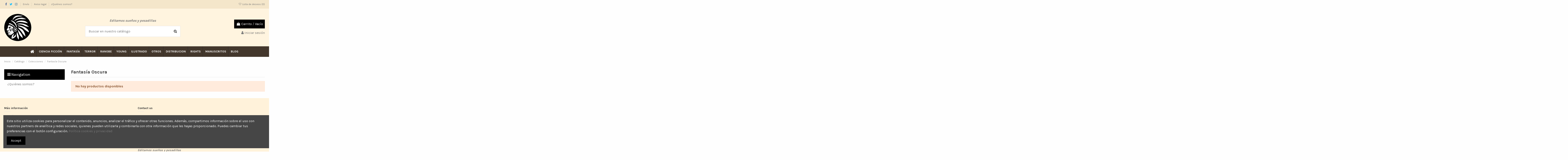

--- FILE ---
content_type: text/html; charset=utf-8
request_url: https://apachelibros.com/80-fantasia-oscura
body_size: 17240
content:
<!doctype html>
<html lang="es">

<head>
    
        
  <meta charset="utf-8">


  <meta http-equiv="x-ua-compatible" content="ie=edge">



  


  
  



  <title>Fantasía Oscura</title>
  
    
  
  
    
  
  <meta name="description" content="">
  <meta name="keywords" content="">
    
      <link rel="canonical" href="https://apachelibros.com/80-fantasia-oscura">
    

  
      

  
    <script type="application/ld+json">
  {
    "@context": "https://schema.org",
    "@id": "#store-organization",
    "@type": "Organization",
    "name" : "Apache Libros",
    "url" : "https://apachelibros.com/",
  
      "logo": {
        "@type": "ImageObject",
        "url":"https://apachelibros.com/img/logo-1668192306.jpg"
      }
      }
</script>

<script type="application/ld+json">
  {
    "@context": "https://schema.org",
    "@type": "WebPage",
    "isPartOf": {
      "@type": "WebSite",
      "url":  "https://apachelibros.com/",
      "name": "Apache Libros"
    },
    "name": "Fantasía Oscura",
    "url":  "https://apachelibros.com/80-fantasia-oscura"
  }
</script>


  <script type="application/ld+json">
    {
      "@context": "https://schema.org",
      "@type": "BreadcrumbList",
      "itemListElement": [
                  {
            "@type": "ListItem",
            "position": 1,
            "name": "Inicio",
            "item": "https://apachelibros.com/"
          },              {
            "@type": "ListItem",
            "position": 2,
            "name": "Catálogo",
            "item": "https://apachelibros.com/55-catalogo"
          },              {
            "@type": "ListItem",
            "position": 3,
            "name": "Colecciones",
            "item": "https://apachelibros.com/39-colecciones"
          },              {
            "@type": "ListItem",
            "position": 4,
            "name": "Fantasía Oscura",
            "item": "https://apachelibros.com/80-fantasia-oscura"
          }          ]
    }
  </script>


  

  
    <script type="application/ld+json">
  {
    "@context": "https://schema.org",
    "@type": "ItemList",
    "itemListElement": [
          ]
  }
</script>


  
    
  



    <meta property="og:title" content="Fantasía Oscura"/>
    <meta property="og:url" content="https://apachelibros.com/80-fantasia-oscura"/>
    <meta property="og:site_name" content="Apache Libros"/>
    <meta property="og:description" content="">
    <meta property="og:type" content="website">


            
          <meta property="og:image" content="https://apachelibros.com/img/logo-1668192306.jpg" />
    
    





      <meta name="viewport" content="initial-scale=1,user-scalable=no,maximum-scale=1,width=device-width">
  




  <link rel="icon" type="image/vnd.microsoft.icon" href="https://apachelibros.com/img/favicon.ico?1668192306">
  <link rel="shortcut icon" type="image/x-icon" href="https://apachelibros.com/img/favicon.ico?1668192306">
    




    <link rel="stylesheet" href="https://apachelibros.com/themes/warehouse/assets/cache/theme-d611af325.css" type="text/css" media="all">




<link rel="preload" as="font"
      href="/themes/warehouse/assets/css/font-awesome/fonts/fontawesome-webfont.woff?v=4.7.0"
      type="font/woff" crossorigin="anonymous">
<link rel="preload" as="font"
      href="/themes/warehouse/assets/css/font-awesome/fonts/fontawesome-webfont.woff2?v=4.7.0"
      type="font/woff2" crossorigin="anonymous">


<link  rel="preload stylesheet"  as="style" href="/themes/warehouse/assets/css/font-awesome/css/font-awesome-preload.css"
       type="text/css" crossorigin="anonymous">





  

  <script>
        var elementorFrontendConfig = {"isEditMode":"","stretchedSectionContainer":"","instagramToken":"","is_rtl":false,"ajax_csfr_token_url":"https:\/\/apachelibros.com\/module\/iqitelementor\/Actions?process=handleCsfrToken&ajax=1"};
        var iqitTheme = {"rm_sticky":"0","rm_breakpoint":0,"op_preloader":"0","cart_style":"floating","cart_confirmation":"modal","h_layout":"1","f_fixed":"","f_layout":"3","h_absolute":"0","h_sticky":"menu","hw_width":"inherit","mm_content":null,"hm_submenu_width":"fullwidth-background","h_search_type":"full","pl_lazyload":true,"pl_infinity":false,"pl_rollover":true,"pl_crsl_autoplay":false,"pl_slider_ld":4,"pl_slider_d":3,"pl_slider_t":2,"pl_slider_p":2,"pp_thumbs":"bottom","pp_zoom":"inner","pp_image_layout":"carousel","pp_tabs":"tabh","pl_grid_qty":false};
        var iqitcompare = {"nbProducts":0};
        var iqitcountdown_days = "d.";
        var iqitextendedproduct = {"speed":"70","hook":false};
        var iqitfdc_from = 20;
        var iqitmegamenu = {"sticky":"false","containerSelector":"#wrapper > .container"};
        var iqitreviews = [];
        var iqitwishlist = {"nbProducts":0};
        var prestashop = {"cart":{"products":[],"totals":{"total":{"type":"total","label":"Total","amount":0,"value":"0,00\u00a0\u20ac"},"total_including_tax":{"type":"total","label":"Total (impuestos incl.)","amount":0,"value":"0,00\u00a0\u20ac"},"total_excluding_tax":{"type":"total","label":"Total (impuestos excl.)","amount":0,"value":"0,00\u00a0\u20ac"}},"subtotals":{"products":{"type":"products","label":"Subtotal","amount":0,"value":"0,00\u00a0\u20ac"},"discounts":null,"shipping":{"type":"shipping","label":"Transporte","amount":0,"value":""},"tax":null},"products_count":0,"summary_string":"0 art\u00edculos","vouchers":{"allowed":1,"added":[]},"discounts":[],"minimalPurchase":0,"minimalPurchaseRequired":""},"currency":{"id":1,"name":"Euro","iso_code":"EUR","iso_code_num":"978","sign":"\u20ac"},"customer":{"lastname":null,"firstname":null,"email":null,"birthday":null,"newsletter":null,"newsletter_date_add":null,"optin":null,"website":null,"company":null,"siret":null,"ape":null,"is_logged":false,"gender":{"type":null,"name":null},"addresses":[]},"language":{"name":"Espa\u00f1ol (Spanish)","iso_code":"es","locale":"es-ES","language_code":"es","is_rtl":"0","date_format_lite":"d\/m\/Y","date_format_full":"d\/m\/Y H:i:s","id":1},"page":{"title":"","canonical":"https:\/\/apachelibros.com\/80-fantasia-oscura","meta":{"title":"Fantas\u00eda Oscura","description":"","keywords":"","robots":"index"},"page_name":"category","body_classes":{"lang-es":true,"lang-rtl":false,"country-ES":true,"currency-EUR":true,"layout-left-column":true,"page-category":true,"tax-display-enabled":true,"category-id-80":true,"category-Fantas\u00eda Oscura":true,"category-id-parent-39":true,"category-depth-level-4":true},"admin_notifications":[]},"shop":{"name":"Apache Libros","logo":"https:\/\/apachelibros.com\/img\/logo-1668192306.jpg","stores_icon":"https:\/\/apachelibros.com\/img\/logo_stores.png","favicon":"https:\/\/apachelibros.com\/img\/favicon.ico"},"urls":{"base_url":"https:\/\/apachelibros.com\/","current_url":"https:\/\/apachelibros.com\/80-fantasia-oscura","shop_domain_url":"https:\/\/apachelibros.com","img_ps_url":"https:\/\/apachelibros.com\/img\/","img_cat_url":"https:\/\/apachelibros.com\/img\/c\/","img_lang_url":"https:\/\/apachelibros.com\/img\/l\/","img_prod_url":"https:\/\/apachelibros.com\/img\/p\/","img_manu_url":"https:\/\/apachelibros.com\/img\/m\/","img_sup_url":"https:\/\/apachelibros.com\/img\/su\/","img_ship_url":"https:\/\/apachelibros.com\/img\/s\/","img_store_url":"https:\/\/apachelibros.com\/img\/st\/","img_col_url":"https:\/\/apachelibros.com\/img\/co\/","img_url":"https:\/\/apachelibros.com\/themes\/warehouse\/assets\/img\/","css_url":"https:\/\/apachelibros.com\/themes\/warehouse\/assets\/css\/","js_url":"https:\/\/apachelibros.com\/themes\/warehouse\/assets\/js\/","pic_url":"https:\/\/apachelibros.com\/upload\/","pages":{"address":"https:\/\/apachelibros.com\/direccion","addresses":"https:\/\/apachelibros.com\/direcciones","authentication":"https:\/\/apachelibros.com\/iniciar-sesion","cart":"https:\/\/apachelibros.com\/carrito","category":"https:\/\/apachelibros.com\/index.php?controller=category","cms":"https:\/\/apachelibros.com\/index.php?controller=cms","contact":"https:\/\/apachelibros.com\/contactenos","discount":"https:\/\/apachelibros.com\/descuento","guest_tracking":"https:\/\/apachelibros.com\/seguimiento-pedido-invitado","history":"https:\/\/apachelibros.com\/historial-compra","identity":"https:\/\/apachelibros.com\/datos-personales","index":"https:\/\/apachelibros.com\/","my_account":"https:\/\/apachelibros.com\/mi-cuenta","order_confirmation":"https:\/\/apachelibros.com\/confirmacion-pedido","order_detail":"https:\/\/apachelibros.com\/index.php?controller=order-detail","order_follow":"https:\/\/apachelibros.com\/seguimiento-pedido","order":"https:\/\/apachelibros.com\/pedido","order_return":"https:\/\/apachelibros.com\/index.php?controller=order-return","order_slip":"https:\/\/apachelibros.com\/facturas-abono","pagenotfound":"https:\/\/apachelibros.com\/pagina-no-encontrada","password":"https:\/\/apachelibros.com\/recuperar-contrase\u00f1a","pdf_invoice":"https:\/\/apachelibros.com\/index.php?controller=pdf-invoice","pdf_order_return":"https:\/\/apachelibros.com\/index.php?controller=pdf-order-return","pdf_order_slip":"https:\/\/apachelibros.com\/index.php?controller=pdf-order-slip","prices_drop":"https:\/\/apachelibros.com\/productos-rebajados","product":"https:\/\/apachelibros.com\/index.php?controller=product","search":"https:\/\/apachelibros.com\/busqueda","sitemap":"https:\/\/apachelibros.com\/mapa del sitio","stores":"https:\/\/apachelibros.com\/tiendas","supplier":"https:\/\/apachelibros.com\/proveedor","register":"https:\/\/apachelibros.com\/iniciar-sesion?create_account=1","order_login":"https:\/\/apachelibros.com\/pedido?login=1"},"alternative_langs":[],"theme_assets":"\/themes\/warehouse\/assets\/","actions":{"logout":"https:\/\/apachelibros.com\/?mylogout="},"no_picture_image":{"bySize":{"small_default":{"url":"https:\/\/apachelibros.com\/img\/p\/es-default-small_default.jpg","width":98,"height":127},"cart_default":{"url":"https:\/\/apachelibros.com\/img\/p\/es-default-cart_default.jpg","width":125,"height":162},"home_default":{"url":"https:\/\/apachelibros.com\/img\/p\/es-default-home_default.jpg","width":236,"height":305},"large_default":{"url":"https:\/\/apachelibros.com\/img\/p\/es-default-large_default.jpg","width":381,"height":492},"medium_default":{"url":"https:\/\/apachelibros.com\/img\/p\/es-default-medium_default.jpg","width":452,"height":584},"thickbox_default":{"url":"https:\/\/apachelibros.com\/img\/p\/es-default-thickbox_default.jpg","width":1100,"height":1422}},"small":{"url":"https:\/\/apachelibros.com\/img\/p\/es-default-small_default.jpg","width":98,"height":127},"medium":{"url":"https:\/\/apachelibros.com\/img\/p\/es-default-large_default.jpg","width":381,"height":492},"large":{"url":"https:\/\/apachelibros.com\/img\/p\/es-default-thickbox_default.jpg","width":1100,"height":1422},"legend":""}},"configuration":{"display_taxes_label":true,"display_prices_tax_incl":true,"is_catalog":false,"show_prices":true,"opt_in":{"partner":true},"quantity_discount":{"type":"discount","label":"Descuento unitario"},"voucher_enabled":1,"return_enabled":0},"field_required":[],"breadcrumb":{"links":[{"title":"Inicio","url":"https:\/\/apachelibros.com\/"},{"title":"Cat\u00e1logo","url":"https:\/\/apachelibros.com\/55-catalogo"},{"title":"Colecciones","url":"https:\/\/apachelibros.com\/39-colecciones"},{"title":"Fantas\u00eda Oscura","url":"https:\/\/apachelibros.com\/80-fantasia-oscura"}],"count":4},"link":{"protocol_link":"https:\/\/","protocol_content":"https:\/\/"},"time":1770125116,"static_token":"fd71a1c204ef19d908e988290944d37c","token":"489c2454eea8e17489c0ad01007120c3","debug":false};
      </script>



              

  <script type="text/javascript">
    (window.gaDevIds=window.gaDevIds||[]).push('d6YPbH');
    (function(i,s,o,g,r,a,m){i['GoogleAnalyticsObject']=r;i[r]=i[r]||function(){
      (i[r].q=i[r].q||[]).push(arguments)},i[r].l=1*new Date();a=s.createElement(o),
      m=s.getElementsByTagName(o)[0];a.async=1;a.src=g;m.parentNode.insertBefore(a,m)
    })(window,document,'script','https://www.google-analytics.com/analytics.js','ga');

          ga('create', 'UA-36256187-2', 'auto');
                      ga('send', 'pageview');
        ga('require', 'ec');
  </script>

 <script type="text/javascript">
            
        document.addEventListener('DOMContentLoaded', function() {
            if (typeof GoogleAnalyticEnhancedECommerce !== 'undefined') {
                var MBG = GoogleAnalyticEnhancedECommerce;
                MBG.setCurrency('EUR');
                MBG.add({"id":100,"name":"alien-rockinexplosion-y-el-disco-de-oro-digital","category":"comic-digital","brand":"","variant":"","type":"virtual","position":"0","quantity":1,"list":"category","url":"https%3A%2F%2Fapachelibros.com%2Fcomic-digital%2F100-alien-rockinexplosion-y-el-disco-de-oro-digital.html","price":4.99},'',true);MBG.add({"id":101,"name":"alien-rockinexplosion-and-the-golden-record-digital","category":"catalogo","brand":"","variant":"","type":"virtual","position":1,"quantity":1,"list":"category","url":"https%3A%2F%2Fapachelibros.com%2Fcatalogo%2F101-alien-rockinexplosion-and-the-golden-record-digital.html","price":4.99},'',true);MBG.addProductClick({"id":100,"name":"alien-rockinexplosion-y-el-disco-de-oro-digital","category":"comic-digital","brand":"","variant":"","type":"virtual","position":"0","quantity":1,"list":"category","url":"https%3A%2F%2Fapachelibros.com%2Fcomic-digital%2F100-alien-rockinexplosion-y-el-disco-de-oro-digital.html","price":4.99});MBG.addProductClick({"id":101,"name":"alien-rockinexplosion-and-the-golden-record-digital","category":"catalogo","brand":"","variant":"","type":"virtual","position":1,"quantity":1,"list":"category","url":"https%3A%2F%2Fapachelibros.com%2Fcatalogo%2F101-alien-rockinexplosion-and-the-golden-record-digital.html","price":4.99});
            }
        });
        
    </script>



    
    
    </head>

    <body id="category" class="lang-es country-es currency-eur layout-left-column page-category tax-display-enabled category-id-80 category-fantasia-oscura category-id-parent-39 category-depth-level-4 body-desktop-header-style-w-1       customer-not-logged">


    




    


<main id="main-page-content"  >
    
            

    <header id="header" class="desktop-header-style-w-1">
        
            
  <div class="header-banner">
    
  </div>




            <nav class="header-nav">
        <div class="container">
    
        <div class="row justify-content-between">
            <div class="col col-auto col-md left-nav">
                 <div class="d-inline-block"> 

<ul class="social-links _topbar" itemscope itemtype="https://schema.org/Organization" itemid="#store-organization">
    <li class="facebook"><a itemprop="sameAs" href="https://www.facebook.com/apachelibros" target="_blank" rel="noreferrer noopener"><i class="fa fa-facebook fa-fw" aria-hidden="true"></i></a></li>  <li class="twitter"><a itemprop="sameAs" href="https://twitter.com/apachelibros" target="_blank" rel="noreferrer noopener"><i class="fa fa-twitter fa-fw" aria-hidden="true"></i></a></li>  <li class="instagram"><a itemprop="sameAs" href="https://www.instagram.com/apachelibros/" target="_blank" rel="noreferrer noopener"><i class="fa fa-instagram fa-fw" aria-hidden="true"></i></a></li>          </ul>

 </div>                             <div class="block-iqitlinksmanager block-iqitlinksmanager-2 block-links-inline d-inline-block">
            <ul>
                                                            <li>
                            <a
                                    href="https://apachelibros.com/content/1-entrega"
                                    title="Nuestros términos y condiciones de envío"                                                                >
                                Envío
                            </a>
                        </li>
                                                                                <li>
                            <a
                                    href="https://apachelibros.com/content/2-aviso-legal"
                                    title="Aviso legal"                                                                >
                                Aviso legal
                            </a>
                        </li>
                                                                                <li>
                            <a
                                    href="https://apachelibros.com/tienda/content/4-quienes-somos"
                                                                        target="_blank" rel="noreferrer noopener"                            >
                                ¿Quiénes somos?
                            </a>
                        </li>
                                                </ul>
        </div>
    
            </div>
            <div class="col col-auto center-nav text-center">
                
             </div>
            <div class="col col-auto col-md right-nav text-right">
                <div class="d-inline-block">
    <a href="//apachelibros.com/module/iqitwishlist/view">
        <i class="fa fa-heart-o fa-fw" aria-hidden="true"></i> Lista de deseos  (<span
                id="iqitwishlist-nb"></span>)
    </a>
</div>

             </div>
        </div>

                        </div>
            </nav>
        



<div id="desktop-header" class="desktop-header-style-1">
    
            
<div class="header-top">
    <div id="desktop-header-container" class="container">
        <div class="row align-items-center">
                            <div class="col col-auto col-header-left">
                    <div id="desktop_logo">
                        
  <a href="https://apachelibros.com/">
    <img class="logo img-fluid"
         src="https://apachelibros.com/img/logo-1668192306.jpg"
                  alt="Apache Libros"
         width="129"
         height="129"
    >
  </a>

                    </div>
                    
                </div>
                <div class="col col-header-center">
                                            <div class="header-custom-html">
                            <p style="text-align:center;"><em><strong>Editamos sueños y pesadillas</strong></em></p>
                        </div>
                                        <!-- Block search module TOP -->

<!-- Block search module TOP -->
<div id="search_widget" class="search-widget" data-search-controller-url="https://apachelibros.com/module/iqitsearch/searchiqit">
    <form method="get" action="https://apachelibros.com/module/iqitsearch/searchiqit">
        <div class="input-group">
            <input type="text" name="s" value="" data-all-text="Mostrar todos los resultados"
                   data-blog-text="Entrada del blog"
                   data-product-text="Producto"
                   data-brands-text="Marca"
                   autocomplete="off" autocorrect="off" autocapitalize="off" spellcheck="false"
                   placeholder="Buscar en nuestro catálogo" class="form-control form-search-control" />
            <button type="submit" class="search-btn">
                <i class="fa fa-search"></i>
            </button>
        </div>
    </form>
</div>
<!-- /Block search module TOP -->

<!-- /Block search module TOP -->


                    
                </div>
                        <div class="col col-auto col-header-right text-right">
                                    
                                            <div id="ps-shoppingcart-wrapper">
    <div id="ps-shoppingcart"
         class="header-cart-default ps-shoppingcart dropdown">
         <div id="blockcart" class="blockcart cart-preview"
         data-refresh-url="//apachelibros.com/module/ps_shoppingcart/ajax">
        <a id="cart-toogle" class="cart-toogle header-btn header-cart-btn" data-toggle="dropdown" data-display="static">
            <i class="fa fa-shopping-bag fa-fw icon" aria-hidden="true"><span class="cart-products-count-btn  d-none">0</span></i>
            <span class="info-wrapper">
            <span class="title">Carrito</span>
            <span class="cart-toggle-details">
            <span class="text-faded cart-separator"> / </span>
                            Vacío
                        </span>
            </span>
        </a>
        <div id="_desktop_blockcart-content" class="dropdown-menu-custom dropdown-menu">
    <div id="blockcart-content" class="blockcart-content" >
        <div class="cart-title">
            <span class="modal-title">Carrito</span>
            <button type="button" id="js-cart-close" class="close">
                <span>×</span>
            </button>
            <hr>
        </div>
                    <span class="no-items">No hay más artículos en su carrito</span>
            </div>
</div> </div>




    </div>
</div>

                                        
                
                <div id="user_info">
            <a
                href="https://apachelibros.com/mi-cuenta"
                title="Acceda a su cuenta de cliente"
                rel="nofollow"
        ><i class="fa fa-user" aria-hidden="true"></i>
            <span>Iniciar sesión</span>
        </a>
    </div>


                
            </div>
            <div class="col-12">
                <div class="row">
                    
                </div>
            </div>
        </div>
    </div>
</div>
<div class="container iqit-megamenu-container"><div id="iqitmegamenu-wrapper" class="iqitmegamenu-wrapper iqitmegamenu-all">
	<div class="container container-iqitmegamenu">
		<div id="iqitmegamenu-horizontal" class="iqitmegamenu  clearfix" role="navigation">

						
			<nav id="cbp-hrmenu" class="cbp-hrmenu cbp-horizontal cbp-hrsub-narrow">
				<ul>
											<li id="cbp-hrmenu-tab-1"
							class="cbp-hrmenu-tab cbp-hrmenu-tab-1 cbp-onlyicon ">
							<a href="https://apachelibros.com/" class="nav-link" 
										>
										

										<span class="cbp-tab-title"> <i
												class="icon fa fa-home cbp-mainlink-icon"></i>
											</span>
																			</a>
																</li>
												<li id="cbp-hrmenu-tab-58"
							class="cbp-hrmenu-tab cbp-hrmenu-tab-58  cbp-has-submeu">
							<a href="https://apachelibros.com/83-fantasia" class="nav-link" 
										>
										

										<span class="cbp-tab-title">
											CIENCIA FICCIÓN											<i class="fa fa-angle-down cbp-submenu-aindicator"></i></span>
																			</a>
																			<div class="cbp-hrsub col-12">
											<div class="cbp-hrsub-inner">
												<div class="container iqitmegamenu-submenu-container">
													
																																													




<div class="row menu_row menu-element  first_rows menu-element-id-1">
                

                                                




    <div class="col-3 cbp-menu-column cbp-menu-element menu-element-id-7 cbp-empty-column">
        <div class="cbp-menu-column-inner">
                        
                
                
            

            
            </div>    </div>
                                    




    <div class="col-6 cbp-menu-column cbp-menu-element menu-element-id-2 ">
        <div class="cbp-menu-column-inner">
                        
                
                
                    
                                                    <div class="row cbp-categories-row">
                                                                                                            <div class="col-12">
                                            <div class="cbp-category-link-w"><a href="https://apachelibros.com/127-pluma-futura-maior"
                                                                                class="cbp-column-title nav-link cbp-category-title">Pluma Futura Maior</a>
                                                                                                                                            </div>
                                        </div>
                                                                                                                                                <div class="col-12">
                                            <div class="cbp-category-link-w"><a href="https://apachelibros.com/122-pluma-futura"
                                                                                class="cbp-column-title nav-link cbp-category-title">Pluma Futura</a>
                                                                                                                                            </div>
                                        </div>
                                                                                                                                                <div class="col-12">
                                            <div class="cbp-category-link-w"><a href="https://apachelibros.com/94-clasicos-de-la-ciencia-ficcion-en-espanol"
                                                                                class="cbp-column-title nav-link cbp-category-title">Clásicos de la Ciencia Ficción en Español</a>
                                                                                                                                            </div>
                                        </div>
                                                                                                                                                <div class="col-12">
                                            <div class="cbp-category-link-w"><a href="https://apachelibros.com/92-biblioteca-de-ciencia-ficcion-en-espanol"
                                                                                class="cbp-column-title nav-link cbp-category-title">Biblioteca de Ciencia Ficción en Español</a>
                                                                                                                                            </div>
                                        </div>
                                                                                                                                                <div class="col-12">
                                            <div class="cbp-category-link-w"><a href="https://apachelibros.com/93-premios-upc"
                                                                                class="cbp-column-title nav-link cbp-category-title">Premios UPC</a>
                                                                                                                                            </div>
                                        </div>
                                                                                                                                                <div class="col-12">
                                            <div class="cbp-category-link-w"><a href="https://apachelibros.com/117-orbita-lejana"
                                                                                class="cbp-column-title nav-link cbp-category-title">Órbita Lejana</a>
                                                                                                                                            </div>
                                        </div>
                                                                                                </div>
                                            
                
            

            
            </div>    </div>
                                    




    <div class="col-3 cbp-menu-column cbp-menu-element menu-element-id-8 cbp-empty-column">
        <div class="cbp-menu-column-inner">
                        
                
                
            

            
            </div>    </div>
                            
                </div>
																													
																									</div>
											</div>
										</div>
																</li>
												<li id="cbp-hrmenu-tab-54"
							class="cbp-hrmenu-tab cbp-hrmenu-tab-54  cbp-has-submeu">
							<a href="https://apachelibros.com/83-fantasia" class="nav-link" 
										>
										

										<span class="cbp-tab-title">
											FANTASÍA											<i class="fa fa-angle-down cbp-submenu-aindicator"></i></span>
																			</a>
																			<div class="cbp-hrsub col-12">
											<div class="cbp-hrsub-inner">
												<div class="container iqitmegamenu-submenu-container">
													
																																													




<div class="row menu_row menu-element  first_rows menu-element-id-1">
                

                                                




    <div class="col-3 cbp-menu-column cbp-menu-element menu-element-id-7 cbp-empty-column">
        <div class="cbp-menu-column-inner">
                        
                
                
            

            
            </div>    </div>
                                    




    <div class="col-6 cbp-menu-column cbp-menu-element menu-element-id-2 ">
        <div class="cbp-menu-column-inner">
                        
                
                
                    
                                                    <div class="row cbp-categories-row">
                                                                                                            <div class="col-12">
                                            <div class="cbp-category-link-w"><a href="https://apachelibros.com/99-fantasia-oscura"
                                                                                class="cbp-column-title nav-link cbp-category-title">Fantasía Oscura</a>
                                                                                                                                            </div>
                                        </div>
                                                                                                                                                <div class="col-12">
                                            <div class="cbp-category-link-w"><a href="https://apachelibros.com/100-antologias-deluxe"
                                                                                class="cbp-column-title nav-link cbp-category-title">Antologías DeLuxe</a>
                                                                                                                                            </div>
                                        </div>
                                                                                                                                                <div class="col-12">
                                            <div class="cbp-category-link-w"><a href="https://apachelibros.com/102-steampunk"
                                                                                class="cbp-column-title nav-link cbp-category-title">Steampunk</a>
                                                                                                                                            </div>
                                        </div>
                                                                                                                                                <div class="col-12">
                                            <div class="cbp-category-link-w"><a href="https://apachelibros.com/105-pluma-fantasia"
                                                                                class="cbp-column-title nav-link cbp-category-title">Pluma Fantasía</a>
                                                                                                                                            </div>
                                        </div>
                                                                                                                                                <div class="col-12">
                                            <div class="cbp-category-link-w"><a href="https://apachelibros.com/124-antologias-solidarias"
                                                                                class="cbp-column-title nav-link cbp-category-title">Antologías solidarias</a>
                                                                                                                                            </div>
                                        </div>
                                                                                                                                                <div class="col-12">
                                            <div class="cbp-category-link-w"><a href="https://apachelibros.com/126-pluma-humor"
                                                                                class="cbp-column-title nav-link cbp-category-title">Pluma Humor</a>
                                                                                                                                            </div>
                                        </div>
                                                                                                                                                <div class="col-12">
                                            <div class="cbp-category-link-w"><a href="https://apachelibros.com/133-coleccion-fantasy"
                                                                                class="cbp-column-title nav-link cbp-category-title">COLECCIÓN FANTASY</a>
                                                                                                                                            </div>
                                        </div>
                                                                                                </div>
                                            
                
            

            
            </div>    </div>
                                    




    <div class="col-3 cbp-menu-column cbp-menu-element menu-element-id-8 cbp-empty-column">
        <div class="cbp-menu-column-inner">
                        
                
                
            

            
            </div>    </div>
                            
                </div>
																													
																									</div>
											</div>
										</div>
																</li>
												<li id="cbp-hrmenu-tab-50"
							class="cbp-hrmenu-tab cbp-hrmenu-tab-50  cbp-has-submeu">
							<a href="https://apachelibros.com/84-terror" class="nav-link" 
										>
										

										<span class="cbp-tab-title">
											TERROR											<i class="fa fa-angle-down cbp-submenu-aindicator"></i></span>
																			</a>
																			<div class="cbp-hrsub col-12">
											<div class="cbp-hrsub-inner">
												<div class="container iqitmegamenu-submenu-container">
													
																																													




<div class="row menu_row menu-element  first_rows menu-element-id-1">
                

                                                




    <div class="col-3 cbp-menu-column cbp-menu-element menu-element-id-7 cbp-empty-column">
        <div class="cbp-menu-column-inner">
                        
                
                
            

            
            </div>    </div>
                                    




    <div class="col-6 cbp-menu-column cbp-menu-element menu-element-id-2 ">
        <div class="cbp-menu-column-inner">
                        
                
                
                    
                                                    <div class="row cbp-categories-row">
                                                                                                            <div class="col-12">
                                            <div class="cbp-category-link-w"><a href="https://apachelibros.com/132-salem"
                                                                                class="cbp-column-title nav-link cbp-category-title">SALEM</a>
                                                                                                                                            </div>
                                        </div>
                                                                                                                                                <div class="col-12">
                                            <div class="cbp-category-link-w"><a href="https://apachelibros.com/107-lo-mejor-de-david-jasso"
                                                                                class="cbp-column-title nav-link cbp-category-title">Lo mejor de David Jasso</a>
                                                                                                                                            </div>
                                        </div>
                                                                                                                                                <div class="col-12">
                                            <div class="cbp-category-link-w"><a href="https://apachelibros.com/109-pluma-terror-maior"
                                                                                class="cbp-column-title nav-link cbp-category-title">Pluma Terror Maior</a>
                                                                                                                                            </div>
                                        </div>
                                                                                                                                                <div class="col-12">
                                            <div class="cbp-category-link-w"><a href="https://apachelibros.com/104-pluma-terror"
                                                                                class="cbp-column-title nav-link cbp-category-title">Pluma Terror</a>
                                                                                                                                            </div>
                                        </div>
                                                                                                                                                <div class="col-12">
                                            <div class="cbp-category-link-w"><a href="https://apachelibros.com/103-espejo-gotico"
                                                                                class="cbp-column-title nav-link cbp-category-title">Espejo Gótico</a>
                                                                                                                                            </div>
                                        </div>
                                                                                                                                                <div class="col-12">
                                            <div class="cbp-category-link-w"><a href="https://apachelibros.com/110-habeas-corpus"
                                                                                class="cbp-column-title nav-link cbp-category-title">Habeas Corpus</a>
                                                                                                                                            </div>
                                        </div>
                                                                                                </div>
                                            
                
            

            
            </div>    </div>
                                    




    <div class="col-3 cbp-menu-column cbp-menu-element menu-element-id-8 cbp-empty-column">
        <div class="cbp-menu-column-inner">
                        
                
                
            

            
            </div>    </div>
                            
                </div>
																													
																									</div>
											</div>
										</div>
																</li>
												<li id="cbp-hrmenu-tab-59"
							class="cbp-hrmenu-tab cbp-hrmenu-tab-59  cbp-has-submeu">
							<a href="https://apachelibros.com/84-terror" class="nav-link" 
										>
										

										<span class="cbp-tab-title">
											RANOBE											<i class="fa fa-angle-down cbp-submenu-aindicator"></i></span>
																			</a>
																			<div class="cbp-hrsub col-12">
											<div class="cbp-hrsub-inner">
												<div class="container iqitmegamenu-submenu-container">
													
																																													




<div class="row menu_row menu-element  first_rows menu-element-id-1">
                

                                                




    <div class="col-3 cbp-menu-column cbp-menu-element menu-element-id-7 cbp-empty-column">
        <div class="cbp-menu-column-inner">
                        
                
                
            

            
            </div>    </div>
                                    




    <div class="col-6 cbp-menu-column cbp-menu-element menu-element-id-2 ">
        <div class="cbp-menu-column-inner">
                        
                
                
                    
                                                    <div class="row cbp-categories-row">
                                                                                                            <div class="col-12">
                                            <div class="cbp-category-link-w"><a href="https://apachelibros.com/138-ranobe-minor"
                                                                                class="cbp-column-title nav-link cbp-category-title">RANOBE MINOR</a>
                                                                                                                                            </div>
                                        </div>
                                                                                                                                                <div class="col-12">
                                            <div class="cbp-category-link-w"><a href="https://apachelibros.com/139-ranobe-maior"
                                                                                class="cbp-column-title nav-link cbp-category-title">RANOBE MAIOR</a>
                                                                                                                                            </div>
                                        </div>
                                                                                                                                                <div class="col-12">
                                            <div class="cbp-category-link-w"><a href="https://apachelibros.com/140-ranobe-deluxe"
                                                                                class="cbp-column-title nav-link cbp-category-title">RANOBE DELUXE</a>
                                                                                                                                            </div>
                                        </div>
                                                                                                </div>
                                            
                
            

            
            </div>    </div>
                                    




    <div class="col-3 cbp-menu-column cbp-menu-element menu-element-id-8 cbp-empty-column">
        <div class="cbp-menu-column-inner">
                        
                
                
            

            
            </div>    </div>
                            
                </div>
																													
																									</div>
											</div>
										</div>
																</li>
												<li id="cbp-hrmenu-tab-48"
							class="cbp-hrmenu-tab cbp-hrmenu-tab-48  cbp-has-submeu">
							<a href="https://apachelibros.com/112-young" class="nav-link" 
										>
										

										<span class="cbp-tab-title">
											YOUNG											<i class="fa fa-angle-down cbp-submenu-aindicator"></i></span>
																			</a>
																			<div class="cbp-hrsub col-12">
											<div class="cbp-hrsub-inner">
												<div class="container iqitmegamenu-submenu-container">
													
																																													




<div class="row menu_row menu-element  first_rows menu-element-id-1">
                

                                                




    <div class="col-3 cbp-menu-column cbp-menu-element menu-element-id-7 cbp-empty-column">
        <div class="cbp-menu-column-inner">
                        
                
                
            

            
            </div>    </div>
                                    




    <div class="col-6 cbp-menu-column cbp-menu-element menu-element-id-2 ">
        <div class="cbp-menu-column-inner">
                        
                
                
                    
                                                    <div class="row cbp-categories-row">
                                                                                                            <div class="col-12">
                                            <div class="cbp-category-link-w"><a href="https://apachelibros.com/114-kiowa"
                                                                                class="cbp-column-title nav-link cbp-category-title">Kiowa</a>
                                                                                                                                            </div>
                                        </div>
                                                                                                                                                <div class="col-12">
                                            <div class="cbp-category-link-w"><a href="https://apachelibros.com/115-kiowa-maior"
                                                                                class="cbp-column-title nav-link cbp-category-title">Kiowa Maior</a>
                                                                                                                                            </div>
                                        </div>
                                                                                                                                                <div class="col-12">
                                            <div class="cbp-category-link-w"><a href="https://apachelibros.com/113-pequeno-apache"
                                                                                class="cbp-column-title nav-link cbp-category-title">Pequeño Apache</a>
                                                                                                                                            </div>
                                        </div>
                                                                                                                                                <div class="col-12">
                                            <div class="cbp-category-link-w"><a href="https://apachelibros.com/116-librojuego"
                                                                                class="cbp-column-title nav-link cbp-category-title">Librojuego</a>
                                                                                                                                            </div>
                                        </div>
                                                                                                                                                <div class="col-12">
                                            <div class="cbp-category-link-w"><a href="https://apachelibros.com/119-young-adult"
                                                                                class="cbp-column-title nav-link cbp-category-title">Young Adult</a>
                                                                                                                                            </div>
                                        </div>
                                                                                                                                                <div class="col-12">
                                            <div class="cbp-category-link-w"><a href="https://apachelibros.com/120-young-adult-maior"
                                                                                class="cbp-column-title nav-link cbp-category-title">Young Adult Maior</a>
                                                                                                                                            </div>
                                        </div>
                                                                                                </div>
                                            
                
            

            
            </div>    </div>
                                    




    <div class="col-3 cbp-menu-column cbp-menu-element menu-element-id-8 cbp-empty-column">
        <div class="cbp-menu-column-inner">
                        
                
                
            

            
            </div>    </div>
                            
                </div>
																													
																									</div>
											</div>
										</div>
																</li>
												<li id="cbp-hrmenu-tab-53"
							class="cbp-hrmenu-tab cbp-hrmenu-tab-53  cbp-has-submeu">
							<a href="https://apachelibros.com/85-ilustrado" class="nav-link" 
										>
										

										<span class="cbp-tab-title">
											ILUSTRADO											<i class="fa fa-angle-down cbp-submenu-aindicator"></i></span>
																			</a>
																			<div class="cbp-hrsub col-12">
											<div class="cbp-hrsub-inner">
												<div class="container iqitmegamenu-submenu-container">
													
																																													




<div class="row menu_row menu-element  first_rows menu-element-id-1">
                

                                                




    <div class="col-3 cbp-menu-column cbp-menu-element menu-element-id-7 cbp-empty-column">
        <div class="cbp-menu-column-inner">
                        
                
                
            

            
            </div>    </div>
                                    




    <div class="col-6 cbp-menu-column cbp-menu-element menu-element-id-2 ">
        <div class="cbp-menu-column-inner">
                        
                
                
                    
                                                    <div class="row cbp-categories-row">
                                                                                                            <div class="col-12">
                                            <div class="cbp-category-link-w"><a href="https://apachelibros.com/89-apache-comic"
                                                                                class="cbp-column-title nav-link cbp-category-title">Apache Cómic</a>
                                                                                                                                            </div>
                                        </div>
                                                                                                                                                <div class="col-12">
                                            <div class="cbp-category-link-w"><a href="https://apachelibros.com/90-libro-ilustrado"
                                                                                class="cbp-column-title nav-link cbp-category-title">Libro Ilustrado</a>
                                                                                                                                            </div>
                                        </div>
                                                                                                </div>
                                            
                
            

            
            </div>    </div>
                                    




    <div class="col-3 cbp-menu-column cbp-menu-element menu-element-id-8 cbp-empty-column">
        <div class="cbp-menu-column-inner">
                        
                
                
            

            
            </div>    </div>
                            
                </div>
																													
																									</div>
											</div>
										</div>
																</li>
												<li id="cbp-hrmenu-tab-52"
							class="cbp-hrmenu-tab cbp-hrmenu-tab-52  cbp-has-submeu">
							<a href="https://apachelibros.com/86-otros" class="nav-link" 
										>
										

										<span class="cbp-tab-title">
											OTROS											<i class="fa fa-angle-down cbp-submenu-aindicator"></i></span>
																			</a>
																			<div class="cbp-hrsub col-12">
											<div class="cbp-hrsub-inner">
												<div class="container iqitmegamenu-submenu-container">
													
																																													




<div class="row menu_row menu-element  first_rows menu-element-id-1">
                

                                                




    <div class="col-3 cbp-menu-column cbp-menu-element menu-element-id-7 cbp-empty-column">
        <div class="cbp-menu-column-inner">
                        
                
                
            

            
            </div>    </div>
                                    




    <div class="col-6 cbp-menu-column cbp-menu-element menu-element-id-2 ">
        <div class="cbp-menu-column-inner">
                        
                
                
                    
                                                    <div class="row cbp-categories-row">
                                                                                                            <div class="col-12">
                                            <div class="cbp-category-link-w"><a href="https://apachelibros.com/136-antologias-apache-nueva-etapa"
                                                                                class="cbp-column-title nav-link cbp-category-title">Antologías Apache (Nueva Etapa)</a>
                                                                                                                                            </div>
                                        </div>
                                                                                                                                                <div class="col-12">
                                            <div class="cbp-category-link-w"><a href="https://apachelibros.com/91-serie-noir"
                                                                                class="cbp-column-title nav-link cbp-category-title">Serie Noir</a>
                                                                                                                                            </div>
                                        </div>
                                                                                                                                                <div class="col-12">
                                            <div class="cbp-category-link-w"><a href="https://apachelibros.com/97-cultura-rock"
                                                                                class="cbp-column-title nav-link cbp-category-title">Cultura Rock</a>
                                                                                                                                            </div>
                                        </div>
                                                                                                                                                <div class="col-12">
                                            <div class="cbp-category-link-w"><a href="https://apachelibros.com/111-narrativa"
                                                                                class="cbp-column-title nav-link cbp-category-title">Narrativa</a>
                                                                                                                                                    
    <ul class="cbp-links cbp-category-tree"><li ><div class="cbp-category-link-w"><a href="https://apachelibros.com/129-nuevas-plumas">Nuevas Plumas</a></div></li><li ><div class="cbp-category-link-w"><a href="https://apachelibros.com/134-petricor">Petricor</a></div></li></ul>

                                                                                            </div>
                                        </div>
                                                                                                                                                <div class="col-12">
                                            <div class="cbp-category-link-w"><a href="https://apachelibros.com/129-nuevas-plumas"
                                                                                class="cbp-column-title nav-link cbp-category-title">Nuevas Plumas</a>
                                                                                                                                            </div>
                                        </div>
                                                                                                                                                <div class="col-12">
                                            <div class="cbp-category-link-w"><a href="https://apachelibros.com/134-petricor"
                                                                                class="cbp-column-title nav-link cbp-category-title">Petricor</a>
                                                                                                                                            </div>
                                        </div>
                                                                                                                                                <div class="col-12">
                                            <div class="cbp-category-link-w"><a href="https://apachelibros.com/95-antologias"
                                                                                class="cbp-column-title nav-link cbp-category-title">Antologías</a>
                                                                                                                                            </div>
                                        </div>
                                                                                                                                                <div class="col-12">
                                            <div class="cbp-category-link-w"><a href="https://apachelibros.com/96-biblioteca-infame"
                                                                                class="cbp-column-title nav-link cbp-category-title">Biblioteca Infame</a>
                                                                                                                                            </div>
                                        </div>
                                                                                                                                                <div class="col-12">
                                            <div class="cbp-category-link-w"><a href="https://apachelibros.com/98-ensayo"
                                                                                class="cbp-column-title nav-link cbp-category-title">Ensayo</a>
                                                                                                                                            </div>
                                        </div>
                                                                                                                                                <div class="col-12">
                                            <div class="cbp-category-link-w"><a href="https://apachelibros.com/123-pluma-clasica"
                                                                                class="cbp-column-title nav-link cbp-category-title">Pluma Clásica</a>
                                                                                                                                            </div>
                                        </div>
                                                                                                </div>
                                            
                
            

            
            </div>    </div>
                                    




    <div class="col-3 cbp-menu-column cbp-menu-element menu-element-id-8 cbp-empty-column">
        <div class="cbp-menu-column-inner">
                        
                
                
            

            
            </div>    </div>
                            
                </div>
																													
																									</div>
											</div>
										</div>
																</li>
												<li id="cbp-hrmenu-tab-6"
							class="cbp-hrmenu-tab cbp-hrmenu-tab-6 ">
							<a href="https://apachelibros.com/content/6-distribuidores" class="nav-link" 
										>
										

										<span class="cbp-tab-title">
											DISTRIBUCION</span>
																			</a>
																</li>
												<li id="cbp-hrmenu-tab-9"
							class="cbp-hrmenu-tab cbp-hrmenu-tab-9 ">
							<a href="https://apachelibros.com/content/8-foreign-rights" class="nav-link" 
										>
										

										<span class="cbp-tab-title">
											RIGHTS</span>
																			</a>
																</li>
												<li id="cbp-hrmenu-tab-10"
							class="cbp-hrmenu-tab cbp-hrmenu-tab-10 ">
							<a href="https://apachelibros.com/content/7-envio-de-manuscrito" class="nav-link" 
										>
										

										<span class="cbp-tab-title">
											MANUSCRITOS</span>
																			</a>
																</li>
												<li id="cbp-hrmenu-tab-11"
							class="cbp-hrmenu-tab cbp-hrmenu-tab-11 ">
							<a href="https://apachelibros.com/content/10-blog" class="nav-link" 
										>
										

										<span class="cbp-tab-title">
											BLOG</span>
																			</a>
																</li>
											</ul>
				</nav>
			</div>
		</div>
		<div id="sticky-cart-wrapper"></div>
	</div>

		<div id="_desktop_iqitmegamenu-mobile">
		<div id="iqitmegamenu-mobile"
			class="mobile-menu js-mobile-menu  d-flex flex-column">

			<div class="mm-panel__header  mobile-menu__header-wrapper px-2 py-2">
				<div class="mobile-menu__header js-mobile-menu__header">

					<button type="button" class="mobile-menu__back-btn js-mobile-menu__back-btn btn">
						<span aria-hidden="true" class="fa fa-angle-left  align-middle mr-4"></span>
						<span class="mobile-menu__title js-mobile-menu__title paragraph-p1 align-middle"></span>
					</button>
					
				</div>
				<button type="button" class="btn btn-icon mobile-menu__close js-mobile-menu__close" aria-label="Close"
					data-toggle="dropdown">
					<span aria-hidden="true" class="fa fa-times"></span>
				</button>
			</div>

			<div class="position-relative mobile-menu__content flex-grow-1 mx-c16 my-c24 ">
				<ul
					class=" w-100  m-0 mm-panel__scroller mobile-menu__scroller px-4 py-4">
					<li class="mobile-menu__above-content">
      
    <div id="iqithtmlandbanners-block-1" class="iqithtmlandbanners-block iqithtmlandbanners-block-banner iqithtmlandbanners-block-banner-list mb-4">
                    <a href="https://apachelibros.com/terror/227-carne-de-tu-carne.html">            <img src="https://apachelibros.com/modules/iqithtmlandbanners/uploads/images/65785452f24a1.jpg"  alt="https://apachelibros.com/modules/iqithtmlandbanners/uploads/images/65785452f24a1.jpg" class="img-fluid mb-3">
            </a>            </div>

  
</li>
						
		
																	<li
										class="d-flex align-items-center mobile-menu__tab mobile-menu__tab--id-1  js-mobile-menu__tab">
										<a class="flex-fill mobile-menu__link 
																				" href="https://apachelibros.com/"  >
											 
												<i class="icon fa fa-home mobile-menu__tab-icon"></i>
																						
											
											<span class="js-mobile-menu__tab-title">Home</span>

																					</a>
										
										
																														</li>
																	<li
										class="d-flex align-items-center mobile-menu__tab mobile-menu__tab--id-58  mobile-menu__tab--has-submenu js-mobile-menu__tab--has-submenu js-mobile-menu__tab">
										<a class="flex-fill mobile-menu__link 
																				" href="https://apachelibros.com/83-fantasia"  >
																						
											
											<span class="js-mobile-menu__tab-title">CIENCIA FICCIÓN</span>

																					</a>
																					<span class="mobile-menu__arrow js-mobile-menu__link--has-submenu">
												<i class="fa fa-angle-right expand-icon" aria-hidden="true"></i>
											</span>
										
										
																							<div class="mobile-menu__submenu mobile-menu__submenu--panel px-4 py-4 js-mobile-menu__submenu">
																											




    <div class="mobile-menu__row  mobile-menu__row--id-1">

            

                                    




        <div
            class="mobile-menu__column mobile-menu__column--id-7">
                
            
            
        

        
                </div>                            




        <div
            class="mobile-menu__column mobile-menu__column--id-2">
                
            
            
                
                                                                                                        <div class="cbp-category-link-w mobile-menu__column-categories">
                                    <a href="https://apachelibros.com/127-pluma-futura-maior" class="mobile-menu__column-title">Pluma Futura Maior</a>
                                                                                                        </div>

                                                                                                                <div class="cbp-category-link-w mobile-menu__column-categories">
                                    <a href="https://apachelibros.com/122-pluma-futura" class="mobile-menu__column-title">Pluma Futura</a>
                                                                                                        </div>

                                                                                                                <div class="cbp-category-link-w mobile-menu__column-categories">
                                    <a href="https://apachelibros.com/94-clasicos-de-la-ciencia-ficcion-en-espanol" class="mobile-menu__column-title">Clásicos de la Ciencia Ficción en Español</a>
                                                                                                        </div>

                                                                                                                <div class="cbp-category-link-w mobile-menu__column-categories">
                                    <a href="https://apachelibros.com/92-biblioteca-de-ciencia-ficcion-en-espanol" class="mobile-menu__column-title">Biblioteca de Ciencia Ficción en Español</a>
                                                                                                        </div>

                                                                                                                <div class="cbp-category-link-w mobile-menu__column-categories">
                                    <a href="https://apachelibros.com/93-premios-upc" class="mobile-menu__column-title">Premios UPC</a>
                                                                                                        </div>

                                                                                                                <div class="cbp-category-link-w mobile-menu__column-categories">
                                    <a href="https://apachelibros.com/117-orbita-lejana" class="mobile-menu__column-title">Órbita Lejana</a>
                                                                                                        </div>

                                                    
                                    
            
        

        
                </div>                            




        <div
            class="mobile-menu__column mobile-menu__column--id-8">
                
            
            
        

        
                </div>                    
        </div>																									</div>
																														</li>
																	<li
										class="d-flex align-items-center mobile-menu__tab mobile-menu__tab--id-54  mobile-menu__tab--has-submenu js-mobile-menu__tab--has-submenu js-mobile-menu__tab">
										<a class="flex-fill mobile-menu__link 
																				" href="https://apachelibros.com/83-fantasia"  >
																						
											
											<span class="js-mobile-menu__tab-title">FANTASÍA</span>

																					</a>
																					<span class="mobile-menu__arrow js-mobile-menu__link--has-submenu">
												<i class="fa fa-angle-right expand-icon" aria-hidden="true"></i>
											</span>
										
										
																							<div class="mobile-menu__submenu mobile-menu__submenu--panel px-4 py-4 js-mobile-menu__submenu">
																											




    <div class="mobile-menu__row  mobile-menu__row--id-1">

            

                                    




        <div
            class="mobile-menu__column mobile-menu__column--id-7">
                
            
            
        

        
                </div>                            




        <div
            class="mobile-menu__column mobile-menu__column--id-2">
                
            
            
                
                                                                                                        <div class="cbp-category-link-w mobile-menu__column-categories">
                                    <a href="https://apachelibros.com/99-fantasia-oscura" class="mobile-menu__column-title">Fantasía Oscura</a>
                                                                                                        </div>

                                                                                                                <div class="cbp-category-link-w mobile-menu__column-categories">
                                    <a href="https://apachelibros.com/100-antologias-deluxe" class="mobile-menu__column-title">Antologías DeLuxe</a>
                                                                                                        </div>

                                                                                                                <div class="cbp-category-link-w mobile-menu__column-categories">
                                    <a href="https://apachelibros.com/102-steampunk" class="mobile-menu__column-title">Steampunk</a>
                                                                                                        </div>

                                                                                                                <div class="cbp-category-link-w mobile-menu__column-categories">
                                    <a href="https://apachelibros.com/105-pluma-fantasia" class="mobile-menu__column-title">Pluma Fantasía</a>
                                                                                                        </div>

                                                                                                                <div class="cbp-category-link-w mobile-menu__column-categories">
                                    <a href="https://apachelibros.com/124-antologias-solidarias" class="mobile-menu__column-title">Antologías solidarias</a>
                                                                                                        </div>

                                                                                                                <div class="cbp-category-link-w mobile-menu__column-categories">
                                    <a href="https://apachelibros.com/126-pluma-humor" class="mobile-menu__column-title">Pluma Humor</a>
                                                                                                        </div>

                                                                                                                <div class="cbp-category-link-w mobile-menu__column-categories">
                                    <a href="https://apachelibros.com/133-coleccion-fantasy" class="mobile-menu__column-title">COLECCIÓN FANTASY</a>
                                                                                                        </div>

                                                    
                                    
            
        

        
                </div>                            




        <div
            class="mobile-menu__column mobile-menu__column--id-8">
                
            
            
        

        
                </div>                    
        </div>																									</div>
																														</li>
																	<li
										class="d-flex align-items-center mobile-menu__tab mobile-menu__tab--id-50  mobile-menu__tab--has-submenu js-mobile-menu__tab--has-submenu js-mobile-menu__tab">
										<a class="flex-fill mobile-menu__link 
																				" href="https://apachelibros.com/84-terror"  >
																						
											
											<span class="js-mobile-menu__tab-title">TERROR</span>

																					</a>
																					<span class="mobile-menu__arrow js-mobile-menu__link--has-submenu">
												<i class="fa fa-angle-right expand-icon" aria-hidden="true"></i>
											</span>
										
										
																							<div class="mobile-menu__submenu mobile-menu__submenu--panel px-4 py-4 js-mobile-menu__submenu">
																											




    <div class="mobile-menu__row  mobile-menu__row--id-1">

            

                                    




        <div
            class="mobile-menu__column mobile-menu__column--id-7">
                
            
            
        

        
                </div>                            




        <div
            class="mobile-menu__column mobile-menu__column--id-2">
                
            
            
                
                                                                                                        <div class="cbp-category-link-w mobile-menu__column-categories">
                                    <a href="https://apachelibros.com/132-salem" class="mobile-menu__column-title">SALEM</a>
                                                                                                        </div>

                                                                                                                <div class="cbp-category-link-w mobile-menu__column-categories">
                                    <a href="https://apachelibros.com/107-lo-mejor-de-david-jasso" class="mobile-menu__column-title">Lo mejor de David Jasso</a>
                                                                                                        </div>

                                                                                                                <div class="cbp-category-link-w mobile-menu__column-categories">
                                    <a href="https://apachelibros.com/109-pluma-terror-maior" class="mobile-menu__column-title">Pluma Terror Maior</a>
                                                                                                        </div>

                                                                                                                <div class="cbp-category-link-w mobile-menu__column-categories">
                                    <a href="https://apachelibros.com/104-pluma-terror" class="mobile-menu__column-title">Pluma Terror</a>
                                                                                                        </div>

                                                                                                                <div class="cbp-category-link-w mobile-menu__column-categories">
                                    <a href="https://apachelibros.com/103-espejo-gotico" class="mobile-menu__column-title">Espejo Gótico</a>
                                                                                                        </div>

                                                                                                                <div class="cbp-category-link-w mobile-menu__column-categories">
                                    <a href="https://apachelibros.com/110-habeas-corpus" class="mobile-menu__column-title">Habeas Corpus</a>
                                                                                                        </div>

                                                    
                                    
            
        

        
                </div>                            




        <div
            class="mobile-menu__column mobile-menu__column--id-8">
                
            
            
        

        
                </div>                    
        </div>																									</div>
																														</li>
																	<li
										class="d-flex align-items-center mobile-menu__tab mobile-menu__tab--id-59  mobile-menu__tab--has-submenu js-mobile-menu__tab--has-submenu js-mobile-menu__tab">
										<a class="flex-fill mobile-menu__link 
																				" href="https://apachelibros.com/84-terror"  >
																						
											
											<span class="js-mobile-menu__tab-title">RANOBE</span>

																					</a>
																					<span class="mobile-menu__arrow js-mobile-menu__link--has-submenu">
												<i class="fa fa-angle-right expand-icon" aria-hidden="true"></i>
											</span>
										
										
																							<div class="mobile-menu__submenu mobile-menu__submenu--panel px-4 py-4 js-mobile-menu__submenu">
																											




    <div class="mobile-menu__row  mobile-menu__row--id-1">

            

                                    




        <div
            class="mobile-menu__column mobile-menu__column--id-7">
                
            
            
        

        
                </div>                            




        <div
            class="mobile-menu__column mobile-menu__column--id-2">
                
            
            
                
                                                                                                        <div class="cbp-category-link-w mobile-menu__column-categories">
                                    <a href="https://apachelibros.com/138-ranobe-minor" class="mobile-menu__column-title">RANOBE MINOR</a>
                                                                                                        </div>

                                                                                                                <div class="cbp-category-link-w mobile-menu__column-categories">
                                    <a href="https://apachelibros.com/139-ranobe-maior" class="mobile-menu__column-title">RANOBE MAIOR</a>
                                                                                                        </div>

                                                                                                                <div class="cbp-category-link-w mobile-menu__column-categories">
                                    <a href="https://apachelibros.com/140-ranobe-deluxe" class="mobile-menu__column-title">RANOBE DELUXE</a>
                                                                                                        </div>

                                                    
                                    
            
        

        
                </div>                            




        <div
            class="mobile-menu__column mobile-menu__column--id-8">
                
            
            
        

        
                </div>                    
        </div>																									</div>
																														</li>
																	<li
										class="d-flex align-items-center mobile-menu__tab mobile-menu__tab--id-48  mobile-menu__tab--has-submenu js-mobile-menu__tab--has-submenu js-mobile-menu__tab">
										<a class="flex-fill mobile-menu__link 
																				" href="https://apachelibros.com/112-young"  >
																						
											
											<span class="js-mobile-menu__tab-title">YOUNG</span>

																					</a>
																					<span class="mobile-menu__arrow js-mobile-menu__link--has-submenu">
												<i class="fa fa-angle-right expand-icon" aria-hidden="true"></i>
											</span>
										
										
																							<div class="mobile-menu__submenu mobile-menu__submenu--panel px-4 py-4 js-mobile-menu__submenu">
																											




    <div class="mobile-menu__row  mobile-menu__row--id-1">

            

                                    




        <div
            class="mobile-menu__column mobile-menu__column--id-7">
                
            
            
        

        
                </div>                            




        <div
            class="mobile-menu__column mobile-menu__column--id-2">
                
            
            
                
                                                                                                        <div class="cbp-category-link-w mobile-menu__column-categories">
                                    <a href="https://apachelibros.com/114-kiowa" class="mobile-menu__column-title">Kiowa</a>
                                                                                                        </div>

                                                                                                                <div class="cbp-category-link-w mobile-menu__column-categories">
                                    <a href="https://apachelibros.com/115-kiowa-maior" class="mobile-menu__column-title">Kiowa Maior</a>
                                                                                                        </div>

                                                                                                                <div class="cbp-category-link-w mobile-menu__column-categories">
                                    <a href="https://apachelibros.com/113-pequeno-apache" class="mobile-menu__column-title">Pequeño Apache</a>
                                                                                                        </div>

                                                                                                                <div class="cbp-category-link-w mobile-menu__column-categories">
                                    <a href="https://apachelibros.com/116-librojuego" class="mobile-menu__column-title">Librojuego</a>
                                                                                                        </div>

                                                                                                                <div class="cbp-category-link-w mobile-menu__column-categories">
                                    <a href="https://apachelibros.com/119-young-adult" class="mobile-menu__column-title">Young Adult</a>
                                                                                                        </div>

                                                                                                                <div class="cbp-category-link-w mobile-menu__column-categories">
                                    <a href="https://apachelibros.com/120-young-adult-maior" class="mobile-menu__column-title">Young Adult Maior</a>
                                                                                                        </div>

                                                    
                                    
            
        

        
                </div>                            




        <div
            class="mobile-menu__column mobile-menu__column--id-8">
                
            
            
        

        
                </div>                    
        </div>																									</div>
																														</li>
																	<li
										class="d-flex align-items-center mobile-menu__tab mobile-menu__tab--id-53  mobile-menu__tab--has-submenu js-mobile-menu__tab--has-submenu js-mobile-menu__tab">
										<a class="flex-fill mobile-menu__link 
																				" href="https://apachelibros.com/85-ilustrado"  >
																						
											
											<span class="js-mobile-menu__tab-title">ILUSTRADO</span>

																					</a>
																					<span class="mobile-menu__arrow js-mobile-menu__link--has-submenu">
												<i class="fa fa-angle-right expand-icon" aria-hidden="true"></i>
											</span>
										
										
																							<div class="mobile-menu__submenu mobile-menu__submenu--panel px-4 py-4 js-mobile-menu__submenu">
																											




    <div class="mobile-menu__row  mobile-menu__row--id-1">

            

                                    




        <div
            class="mobile-menu__column mobile-menu__column--id-7">
                
            
            
        

        
                </div>                            




        <div
            class="mobile-menu__column mobile-menu__column--id-2">
                
            
            
                
                                                                                                        <div class="cbp-category-link-w mobile-menu__column-categories">
                                    <a href="https://apachelibros.com/89-apache-comic" class="mobile-menu__column-title">Apache Cómic</a>
                                                                                                        </div>

                                                                                                                <div class="cbp-category-link-w mobile-menu__column-categories">
                                    <a href="https://apachelibros.com/90-libro-ilustrado" class="mobile-menu__column-title">Libro Ilustrado</a>
                                                                                                        </div>

                                                    
                                    
            
        

        
                </div>                            




        <div
            class="mobile-menu__column mobile-menu__column--id-8">
                
            
            
        

        
                </div>                    
        </div>																									</div>
																														</li>
																	<li
										class="d-flex align-items-center mobile-menu__tab mobile-menu__tab--id-52  mobile-menu__tab--has-submenu js-mobile-menu__tab--has-submenu js-mobile-menu__tab">
										<a class="flex-fill mobile-menu__link 
																				" href="https://apachelibros.com/86-otros"  >
																						
											
											<span class="js-mobile-menu__tab-title">OTROS</span>

																					</a>
																					<span class="mobile-menu__arrow js-mobile-menu__link--has-submenu">
												<i class="fa fa-angle-right expand-icon" aria-hidden="true"></i>
											</span>
										
										
																							<div class="mobile-menu__submenu mobile-menu__submenu--panel px-4 py-4 js-mobile-menu__submenu">
																											




    <div class="mobile-menu__row  mobile-menu__row--id-1">

            

                                    




        <div
            class="mobile-menu__column mobile-menu__column--id-7">
                
            
            
        

        
                </div>                            




        <div
            class="mobile-menu__column mobile-menu__column--id-2">
                
            
            
                
                                                                                                        <div class="cbp-category-link-w mobile-menu__column-categories">
                                    <a href="https://apachelibros.com/136-antologias-apache-nueva-etapa" class="mobile-menu__column-title">Antologías Apache (Nueva Etapa)</a>
                                                                                                        </div>

                                                                                                                <div class="cbp-category-link-w mobile-menu__column-categories">
                                    <a href="https://apachelibros.com/91-serie-noir" class="mobile-menu__column-title">Serie Noir</a>
                                                                                                        </div>

                                                                                                                <div class="cbp-category-link-w mobile-menu__column-categories">
                                    <a href="https://apachelibros.com/97-cultura-rock" class="mobile-menu__column-title">Cultura Rock</a>
                                                                                                        </div>

                                                                                                                <div class="cbp-category-link-w mobile-menu__column-categories">
                                    <a href="https://apachelibros.com/111-narrativa" class="mobile-menu__column-title">Narrativa</a>
                                                                                                                
    <ul class="mobile-menu__links-list mobile-menu__links-list--lvl-1 "><li class="mobile-menu__links-list-li" ><a href="https://apachelibros.com/129-nuevas-plumas" class="text-reset">Nuevas Plumas</a></li><li class="mobile-menu__links-list-li" ><a href="https://apachelibros.com/134-petricor" class="text-reset">Petricor</a></li></ul>

                                                                    </div>

                                                                                                                <div class="cbp-category-link-w mobile-menu__column-categories">
                                    <a href="https://apachelibros.com/129-nuevas-plumas" class="mobile-menu__column-title">Nuevas Plumas</a>
                                                                                                        </div>

                                                                                                                <div class="cbp-category-link-w mobile-menu__column-categories">
                                    <a href="https://apachelibros.com/134-petricor" class="mobile-menu__column-title">Petricor</a>
                                                                                                        </div>

                                                                                                                <div class="cbp-category-link-w mobile-menu__column-categories">
                                    <a href="https://apachelibros.com/95-antologias" class="mobile-menu__column-title">Antologías</a>
                                                                                                        </div>

                                                                                                                <div class="cbp-category-link-w mobile-menu__column-categories">
                                    <a href="https://apachelibros.com/96-biblioteca-infame" class="mobile-menu__column-title">Biblioteca Infame</a>
                                                                                                        </div>

                                                                                                                <div class="cbp-category-link-w mobile-menu__column-categories">
                                    <a href="https://apachelibros.com/98-ensayo" class="mobile-menu__column-title">Ensayo</a>
                                                                                                        </div>

                                                                                                                <div class="cbp-category-link-w mobile-menu__column-categories">
                                    <a href="https://apachelibros.com/123-pluma-clasica" class="mobile-menu__column-title">Pluma Clásica</a>
                                                                                                        </div>

                                                    
                                    
            
        

        
                </div>                            




        <div
            class="mobile-menu__column mobile-menu__column--id-8">
                
            
            
        

        
                </div>                    
        </div>																									</div>
																														</li>
																	<li
										class="d-flex align-items-center mobile-menu__tab mobile-menu__tab--id-6  js-mobile-menu__tab">
										<a class="flex-fill mobile-menu__link 
																				" href="https://apachelibros.com/content/6-distribuidores"  >
																						
											
											<span class="js-mobile-menu__tab-title">DISTRIBUCION</span>

																					</a>
										
										
																														</li>
																	<li
										class="d-flex align-items-center mobile-menu__tab mobile-menu__tab--id-9  js-mobile-menu__tab">
										<a class="flex-fill mobile-menu__link 
																				" href="https://apachelibros.com/content/8-foreign-rights"  >
																						
											
											<span class="js-mobile-menu__tab-title">RIGHTS</span>

																					</a>
										
										
																														</li>
																	<li
										class="d-flex align-items-center mobile-menu__tab mobile-menu__tab--id-10  js-mobile-menu__tab">
										<a class="flex-fill mobile-menu__link 
																				" href="https://apachelibros.com/content/7-envio-de-manuscrito"  >
																						
											
											<span class="js-mobile-menu__tab-title">MANUSCRITOS</span>

																					</a>
										
										
																														</li>
																	<li
										class="d-flex align-items-center mobile-menu__tab mobile-menu__tab--id-11  js-mobile-menu__tab">
										<a class="flex-fill mobile-menu__link 
																				" href="https://apachelibros.com/content/10-blog"  >
																						
											
											<span class="js-mobile-menu__tab-title">BLOG</span>

																					</a>
										
										
																														</li>
																		<li class="mobile-menu__below-content"> </li>
				</ul>
			</div>

			<div class="js-top-menu-bottom mobile-menu__footer justify-content-between px-4 py-4">
				

			<div class="d-flex align-items-start mobile-menu__language-currency js-mobile-menu__language-currency">

			
									


<div class="mobile-menu__language-selector d-inline-block mr-4">
    Español
    <div class="mobile-menu__language-currency-dropdown">
        <ul>
                                             </ul>
    </div>
</div>							

			
									

<div class="mobile-menu__currency-selector d-inline-block">
    EUR     €    <div class="mobile-menu__language-currency-dropdown">
        <ul>
                                                </ul>
    </div>
</div>							

			</div>


			<div class="mobile-menu__user">
			<a href="https://apachelibros.com/mi-cuenta" class="text-reset"><i class="fa fa-user" aria-hidden="true"></i>
				
									Iniciar sesión
								
			</a>
			</div>


			</div>
		</div>
	</div></div>


    </div>



    <div id="mobile-header" class="mobile-header-style-1">
                    <div id="mobile-header-sticky">
    <div class="container">
        <div class="mobile-main-bar">
            <div class="row no-gutters align-items-center row-mobile-header">
                <div class="col col-auto col-mobile-btn col-mobile-btn-menu col-mobile-menu-dropdown js-col-mobile-menu-dropdown">
                    <a class="m-nav-btn js-m-nav-btn-menu" data-toggle="dropdown" data-display="static"><i class="fa fa-bars" aria-hidden="true"></i>
                        <span>Menu</span></a>
                    <div id="mobile_menu_click_overlay"></div>
                    <div id="_mobile_iqitmegamenu-mobile" class="dropdown-menu-custom dropdown-menu"></div>
                </div>
                <div id="mobile-btn-search" class="col col-auto col-mobile-btn col-mobile-btn-search">
                    <a class="m-nav-btn" data-toggle="dropdown" data-display="static"><i class="fa fa-search" aria-hidden="true"></i>
                        <span>Búsqueda</span></a>
                    <div id="search-widget-mobile" class="dropdown-content dropdown-menu dropdown-mobile search-widget">
                        
                                                    
<!-- Block search module TOP -->
<form method="get" action="https://apachelibros.com/module/iqitsearch/searchiqit">
    <div class="input-group">
        <input type="text" name="s" value=""
               placeholder="Búsqueda"
               data-all-text="Mostrar todos los resultados"
               data-blog-text="Entrada del blog"
               data-product-text="Producto"
               data-brands-text="Marca"
               autocomplete="off" autocorrect="off" autocapitalize="off" spellcheck="false"
               class="form-control form-search-control">
        <button type="submit" class="search-btn">
            <i class="fa fa-search"></i>
        </button>
    </div>
</form>
<!-- /Block search module TOP -->

                                                
                    </div>
                </div>
                <div class="col col-mobile-logo text-center">
                    
  <a href="https://apachelibros.com/">
    <img class="logo img-fluid"
         src="https://apachelibros.com/img/logo-1668192306.jpg"
                  alt="Apache Libros"
         width="129"
         height="129"
    >
  </a>

                </div>
                <div class="col col-auto col-mobile-btn col-mobile-btn-account">
                    <a href="https://apachelibros.com/mi-cuenta" class="m-nav-btn"><i class="fa fa-user" aria-hidden="true"></i>
                        <span>
                            
                                                            Iniciar sesión
                                                        
                        </span></a>
                </div>
                
                                <div class="col col-auto col-mobile-btn col-mobile-btn-cart ps-shoppingcart dropdown">
                    <div id="mobile-cart-wrapper">
                    <a id="mobile-cart-toogle"  class="m-nav-btn" data-toggle="dropdown" data-display="static"><i class="fa fa-shopping-bag mobile-bag-icon" aria-hidden="true"><span id="mobile-cart-products-count" class="cart-products-count cart-products-count-btn">
                                
                                                                    0
                                                                
                            </span></i>
                        <span>Carrito</span></a>
                    <div id="_mobile_blockcart-content" class="dropdown-menu-custom dropdown-menu"></div>
                    </div>
                </div>
                            </div>
        </div>
    </div>
</div>            </div>



        
    </header>
    

    <section id="wrapper">
        
        
<div class="container">
<nav data-depth="4" class="breadcrumb">
                <div class="row align-items-center">
                <div class="col">
                    <ol>
                        
                            


                                 
                                                                            <li>
                                            <a href="https://apachelibros.com/"><span>Inicio</span></a>
                                        </li>
                                                                    

                            


                                 
                                                                            <li>
                                            <a href="https://apachelibros.com/55-catalogo"><span>Catálogo</span></a>
                                        </li>
                                                                    

                            


                                 
                                                                            <li>
                                            <a href="https://apachelibros.com/39-colecciones"><span>Colecciones</span></a>
                                        </li>
                                                                    

                            


                                 
                                                                            <li>
                                            <span>Fantasía Oscura</span>
                                        </li>
                                                                    

                                                    
                    </ol>
                </div>
                <div class="col col-auto"> </div>
            </div>
            </nav>

</div>
        <div id="inner-wrapper" class="container">
            
                
            
                
   <aside id="notifications">
        
        
        
      
  </aside>
              

            
                <div class="row">
            

                
 <div id="content-wrapper"
         class="js-content-wrapper left-column col-12 col-md-9 ">
        
        
    <section id="main">
        
            <div id="js-product-list-header">

        <h1 class="h1 page-title"><span>Fantasía Oscura</span></h1>

</div>

                                                                                                            

                

                
                
                
                    

        

        <section id="products">
            
                
                    <div class="alert alert-warning" role="alert">
                        <strong>No hay productos disponibles</strong>
                    </div>
                
                <div id="js-product-list-bottom"></div>
                
                            
                
                

                    
                    </section>
        
    </section>

        
    </div>


                
                        <div id="left-column" class="col-12 col-md-3  order-first">
                            <nav id="cbp-hrmenu1" class="cbp-hrmenu  iqitmegamenu-all cbp-vertical cbp-not-on-top">
	<div class="cbp-vertical-title"><i class="fa fa-bars cbp-iconbars"></i> <span class="cbp-vertical-title-text">Navigation</span></div>
					<ul id="cbp-hrmenu1-ul">
												<li id="cbp-hrmenu-tab-39" class="cbp-hrmenu-tab cbp-hrmenu-tab-39 ">
	<a href="https://apachelibros.com/content/4-quienes-somos" onclick="" >																								<span>¿Quiénes somos?</span>														</a>
													</li>
											</ul>
				</nav>

                            

    <div id="facets_search_wrapper">
        <div id="search_filters_wrapper">
            <div id="search_filter_controls" class="hidden-md-up">
                <button data-search-url="" class="btn btn-secondary btn-sm js-search-filters-clear-all">
                        <i class="fa fa-times" aria-hidden="true"></i>Borrar todo
                </button>
                <button class="btn btn-primary btn-lg ok">
                    <i class="fa fa-filter" aria-hidden="true"></i>
                    OK
                </button>
            </div>
                    </div>
    </div>



                        </div>
                

                

            
                </div>
            
            
                
        </div>
        
    </section>
    
    <footer id="footer" class="js-footer">
        
            
  

<div id="footer-container-main" class="footer-container footer-style-3">
  <div class="container">
    <div class="row">
      
                    <div class="col col-md block block-toggle block-iqitlinksmanager block-iqitlinksmanager-1 block-links js-block-toggle">
            <h5 class="block-title"><span>Más información</span></h5>
            <div class="block-content">
                <ul>
                                                                        <li>
                                <a
                                        href="https://apachelibros.com/content/1-entrega"
                                        title="Nuestros términos y condiciones de envío"                                                                        >
                                    Envío
                                </a>
                            </li>
                                                                                                <li>
                                <a
                                        href="https://apachelibros.com/content/2-aviso-legal"
                                        title="Aviso legal"                                                                        >
                                    Aviso legal
                                </a>
                            </li>
                                                                                                <li>
                                <a
                                        href="https://apachelibros.com/content/3-terminos-y-condiciones-de-uso"
                                        title="Nuestros términos y condiciones"                                                                        >
                                    Términos y condiciones
                                </a>
                            </li>
                                                                                                <li>
                                <a
                                        href="https://apachelibros.com/content/4-quienes-somos"
                                        title="Información sobre la línea editorial de Apache Libros"                                                                        >
                                    ¿Quiénes somos?
                                </a>
                            </li>
                                                            </ul>
            </div>
        </div>
    
    <div class="col col-md block block-toggle block-iqitcontactpage js-block-toggle">
        <h5 class="block-title"><span>Contact us</span></h5>
        <div class="block-content">
            

    <div class="contact-rich">
             <strong>Apache Libros</strong>                        <div class="part">
                <div class="icon"><i class="fa fa-map-marker" aria-hidden="true"></i></div>
                <div class="data">Anastasio Nieto, 11 Oficina 2 <br />
28400 Collado Villalba (Madrid) España</div>
            </div>
                                        <hr/>
                <div class="part">
                    <div class="icon"><i class="fa fa-phone" aria-hidden="true"></i></div>
                    <div class="data">
                        <a href="tel:+34 91 034 31 93">+34 91 034 31 93</a>
                    </div>
                </div>
                                        <hr/>
                <div class="part">
                    <div class="icon"><i class="fa fa-envelope-o" aria-hidden="true"></i></div>
                    <div class="data email">
                        <a href="mailto:info@apachelibros.com">info@apachelibros.com</a>
                    </div>
                </div>
                </div>

                            <hr/>
                <div class="part">
                    <p><strong><em>Editamos sueños y pesadillas</em></strong></p>
                </div>
                    </div>
    </div>


      
    </div>
    <div class="row">
      
        
      
    </div>
  </div>
</div>

    
        <div id="footer-copyrights" class="_footer-copyrights-2 dropup">
            <div class="container">
                <div class="row">

                                            <div class="col-12 copyright-img ">
                            <img src="https://iqit-commerce.com/ps17/demo1/img/cms/lgpng.png" class="img-fluid" alt="Payments"/>
                        </div>
                    
                                            <div class="col-12 copyright-txt">
                            <div class="ministerio"><img src="https://apachelibros.com/img/cms/ministerio-cultura.png" alt="Ministerio de cultura y deporte. Gobierno de España" /><p>Actividad subvencionada por el Ministerio de Cultura y Deporte</p>
</div>
<p>© 2022 - Apache Libros</p>
                        </div>
                    
                    
                </div>
            </div>
        </div>
    

        
    </footer>

</main>


      <script src="https://apachelibros.com/themes/warehouse/assets/cache/bottom-a3900d324.js" ></script>





    
<div id="iqitwishlist-modal" class="modal fade" tabindex="-1" role="dialog" aria-hidden="true">
    <div class="modal-dialog">
        <div class="modal-content">
            <div class="modal-header">
                <span class="modal-title">You need to login or create account</span>
                <button type="button" class="close" data-dismiss="modal" aria-label="Close">
                    <span aria-hidden="true">&times;</span>
                </button>
            </div>
            <div class="modal-body">
                <section class="login-form">
                   <p> Save products on your wishlist to buy them later or share with your friends.</p>
                    



  


  
      

    <form  id="login-form-modal" action="https://apachelibros.com/iniciar-sesion"   method="post">

    <section>
      
                  
            


  
    <input type="hidden" name="back" value="">
  


          
                  
            


  <div class="form-group row align-items-center ">
    <label class="col-md-2 col-form-label required" for="field-email">
              Dirección de correo electrónico
          </label>
    <div class="col-md-8">

      
        
          <input
            id="field-email"
            class="form-control"
            name="email"
            type="email"
            value=""
            autocomplete="email"                                    required          >
                  

      
      
              

    </div>

    <div class="col-md-2 form-control-comment">
      
              
    </div>
  </div>


          
                  
            


  <div class="form-group row align-items-center ">
    <label class="col-md-2 col-form-label required" for="field-password">
              Contraseña
          </label>
    <div class="col-md-8">

      
        
          <div class="input-group js-parent-focus">
            <input id="field-password"
              class="form-control js-child-focus js-visible-password"
              name="password"
                   aria-label="Contraseña de al menos 5 caracteres"
              title="Longitud de al menos 5 caracteres"
              autocomplete="new-password"               type="password"
              value=""
              pattern=".{5,}"
              required            >
            <span class="input-group-append">
              <button
                class="btn btn-outline-secondary"
                type="button"
                data-action="show-password"
              >
               <i class="fa fa-eye-slash" aria-hidden="true"></i>
              </button>
            </span>
          </div>
        

      
      
              

    </div>

    <div class="col-md-2 form-control-comment">
      
              
    </div>
  </div>


          
              
      <div class="forgot-password">
        <a href="https://apachelibros.com/recuperar-contraseña" rel="nofollow">
          ¿Olvidó su contraseña?
        </a>
      </div>
    </section>

    
      <footer class="form-footer text-center clearfix">
        <input type="hidden" name="submitLogin" value="1">
        
          <button id="submit-login" class="btn btn-primary form-control-submit" data-link-action="sign-in" type="submit">Iniciar sesión</button>
        
      </footer>
    

  </form>
  


                </section>
                <hr/>
                
                    

<script type="text/javascript">
    
    function iqitSocialPopup(url) {
        var dualScreenLeft = window.screenLeft != undefined ? window.screenLeft : screen.left;
        var dualScreenTop = window.screenTop != undefined ? window.screenTop : screen.top;
        var width = window.innerWidth ? window.innerWidth : document.documentElement.clientWidth ? document.documentElement.clientWidth : screen.width;
        var height = window.innerHeight ? window.innerHeight : document.documentElement.clientHeight ? document.documentElement.clientHeight : screen.height;
        var left = ((width / 2) - (960 / 2)) + dualScreenLeft;
        var top = ((height / 2) - (600 / 2)) + dualScreenTop;
        var newWindow = window.open(url, '_blank', 'scrollbars=yes,top=' + top + ',left=' + left + ',width=960,height=600');
        if (window.focus) {
            newWindow.focus();
        }
    }
    
</script>

                
                <div class="no-account">
                    <a href="https://apachelibros.com/iniciar-sesion?create_account=1" data-link-action="display-register-form">
                        No account? Create one here
                    </a>
                </div>
            </div>
        </div>
    </div>
</div>

<div id="iqitwishlist-notification" class="ns-box ns-effect-thumbslider ns-text-only">
    <div class="ns-box-inner">
        <div class="ns-content">
            <span class="ns-title"><i class="fa fa-check" aria-hidden="true"></i> <strong>Product added to wishlist</strong></span>
        </div>
    </div>
</div><div id="iqitcompare-notification" class="ns-box ns-effect-thumbslider ns-text-only">
    <div class="ns-box-inner">
        <div class="ns-content">
            <span class="ns-title"><i class="fa fa-check" aria-hidden="true"></i> <strong>Product added to compare.</strong></span>
        </div>
    </div>
</div>


<div id="iqitcompare-floating-wrapper">
</div>



<div id="iqitcookielaw" class="p-3">
<p>Este sitio utiliza cookies para personalizar el contenido, anuncios, analizar el tráfico y ofrecer otras funciones. Además, compartimos información sobre el uso con nuestros partners de analítica y redes sociales, quienes pueden utilizarla y combinarla con otra información que les hayas proporcionado. Puedes cambiar tus preferencias con el botón configuración. <a href="https://apachelibros.com/tienda/content/11-cookies">Política cookies y privacidad</a></p>

<button class="btn btn-primary" id="iqitcookielaw-accept">Accept</button>
</div>

 


<button id="back-to-top">
    <i class="fa fa-angle-up" aria-hidden="true"></i>
</button>

<div id="cart-error-toast" class="toast ns-box ns-show ns-box-danger hide" role="alert" aria-live="assertive" aria-atomic="true" style="position: fixed; top: 2rem; right: 2rem; z-index: 999999;" data-delay="4000">
</div>




            <link rel="preconnect"
              href="https://fonts.gstatic.com"
              crossorigin />
                <link rel="preload"
              as="style"
              href="https://fonts.googleapis.com/css?family=Karla:400,700" />

        <link rel="stylesheet"
              href="https://fonts.googleapis.com/css?family=Karla:400,700"
              media="print" onload="this.media='all'" />

        




</body>

</html>

--- FILE ---
content_type: text/css
request_url: https://apachelibros.com/themes/warehouse/assets/cache/theme-d611af325.css
body_size: 112330
content:
.bootstrap-touchspin .input-group-btn-vertical{position:relative;white-space:nowrap;width:1%;vertical-align:middle;display:table-cell}.bootstrap-touchspin .input-group-btn-vertical>.btn{display:block;float:none;width:100%;max-width:100%;padding:8px 10px;margin-left:-1px;position:relative}.bootstrap-touchspin .input-group-btn-vertical .bootstrap-touchspin-up{border-radius:0;border-top-right-radius:4px}.bootstrap-touchspin .input-group-btn-vertical .bootstrap-touchspin-down{margin-top:-2px;border-radius:0;border-bottom-right-radius:4px}.bootstrap-touchspin .input-group-btn-vertical i{position:absolute;top:3px;left:5px;font-size:9px;font-weight:400}
/*!
 * Bootstrap v4.2.1 (https://getbootstrap.com/)
 * Copyright 2011-2018 The Bootstrap Authors
 * Copyright 2011-2018 Twitter, Inc.
 * Licensed under MIT (https://github.com/twbs/bootstrap/blob/master/LICENSE)
 */:root{--blue:#007bff;--indigo:#6610f2;--purple:#6f42c1;--pink:#e83e8c;--red:#dc3545;--orange:#fd7e14;--yellow:#ffc107;--green:#28a745;--teal:#20c997;--cyan:#17a2b8;--white:#fff;--gray:#6c757d;--gray-dark:#343a40;--primary:#007bff;--secondary:#6c757d;--success:#28a745;--info:#17a2b8;--warning:#FF9A52;--danger:#dc3545;--light:#f8f9fa;--dark:#343a40;--breakpoint-xs:0;--breakpoint-sm:576px;--breakpoint-md:768px;--breakpoint-lg:992px;--breakpoint-xl:1200px;--font-family-sans-serif:-apple-system, BlinkMacSystemFont, "Segoe UI", Roboto, "Helvetica Neue", Arial, "Noto Sans", sans-serif, "Apple Color Emoji", "Segoe UI Emoji", "Segoe UI Symbol", "Noto Color Emoji";--font-family-monospace:SFMono-Regular, Menlo, Monaco, Consolas, "Liberation Mono", "Courier New", monospace}*,*::before,*::after{box-sizing:border-box}html{font-family:sans-serif;line-height:1.15;-webkit-text-size-adjust:100%;-webkit-tap-highlight-color:rgba(0,0,0,0)}article,aside,figcaption,figure,footer,header,hgroup,main,nav,section{display:block}body{margin:0;font-family:-apple-system,BlinkMacSystemFont,"Segoe UI",Roboto,"Helvetica Neue",Arial,"Noto Sans",sans-serif,"Apple Color Emoji","Segoe UI Emoji","Segoe UI Symbol","Noto Color Emoji";font-size:1rem;font-weight:400;line-height:1.5;color:#212529;text-align:left;background-color:#fff}[tabindex="-1"]:focus{outline:0!important}hr{box-sizing:content-box;height:0;overflow:visible}h1,h2,h3,h4,h5,h6{margin-top:0;margin-bottom:.5rem}p{margin-top:0;margin-bottom:1rem}abbr[title],abbr[data-original-title]{text-decoration:underline;text-decoration:underline dotted;cursor:help;border-bottom:0;text-decoration-skip-ink:none}address{margin-bottom:1rem;font-style:normal;line-height:inherit}ol,ul,dl{margin-top:0;margin-bottom:1rem}ol ol,ul ul,ol ul,ul ol{margin-bottom:0}dt{font-weight:700}dd{margin-bottom:.5rem;margin-left:0}blockquote{margin:0 0 1rem}b,strong{font-weight:bolder}small{font-size:80%}sub,sup{position:relative;font-size:75%;line-height:0;vertical-align:baseline}sub{bottom:-.25em}sup{top:-.5em}a{color:#007bff;text-decoration:none;background-color:transparent}a:hover{color:#0056b3;text-decoration:underline}a:not([href]):not([tabindex]){color:inherit;text-decoration:none}a:not([href]):not([tabindex]):hover,a:not([href]):not([tabindex]):focus{color:inherit;text-decoration:none}a:not([href]):not([tabindex]):focus{outline:0}pre,code,kbd,samp{font-family:SFMono-Regular,Menlo,Monaco,Consolas,"Liberation Mono","Courier New",monospace;font-size:1em}pre{margin-top:0;margin-bottom:1rem;overflow:auto}figure{margin:0 0 1rem}img{vertical-align:middle;border-style:none}svg{overflow:hidden;vertical-align:middle}table{border-collapse:collapse}caption{padding-top:.75rem;padding-bottom:.75rem;color:#acaaa6;text-align:left;caption-side:bottom}th{text-align:inherit}label{display:inline-block;margin-bottom:.5rem}button{border-radius:0}button:focus{outline:1px dotted;outline:5px auto -webkit-focus-ring-color}input,button,select,optgroup,textarea{margin:0;font-family:inherit;font-size:inherit;line-height:inherit}button,input{overflow:visible}button,select{text-transform:none}button,[type="button"],[type="reset"],[type="submit"]{-webkit-appearance:button}button::-moz-focus-inner,[type="button"]::-moz-focus-inner,[type="reset"]::-moz-focus-inner,[type="submit"]::-moz-focus-inner{padding:0;border-style:none}input[type="radio"],input[type="checkbox"]{box-sizing:border-box;padding:0}input[type="date"],input[type="time"],input[type="datetime-local"],input[type="month"]{-webkit-appearance:listbox}textarea{overflow:auto;resize:vertical}fieldset{min-width:0;padding:0;margin:0;border:0}legend{display:block;width:100%;max-width:100%;padding:0;margin-bottom:.5rem;font-size:1.5rem;line-height:inherit;color:inherit;white-space:normal}progress{vertical-align:baseline}[type="number"]::-webkit-inner-spin-button,[type="number"]::-webkit-outer-spin-button{height:auto}[type="search"]{outline-offset:-2px;-webkit-appearance:none}[type="search"]::-webkit-search-decoration{-webkit-appearance:none}::-webkit-file-upload-button{font:inherit;-webkit-appearance:button}output{display:inline-block}summary{display:list-item;cursor:pointer}template{display:none}[hidden]{display:none!important}h1,h2,h3,h4,h5,h6,.h1,.h2,.h3,.h4,.h5,.h6{margin-bottom:.5rem;font-family:inherit;font-weight:700;line-height:1.2;color:inherit}h1,.h1{font-size:2.5rem}h2,.h2{font-size:2rem}h3,.h3{font-size:1.75rem}h4,.h4{font-size:1.5rem}h5,.h5{font-size:1.25rem}h6,.h6{font-size:1rem}.lead{font-size:1.25rem;font-weight:300}.display-1{font-size:3.125rem;font-weight:600;line-height:1.2}.display-2{font-size:2.1875rem;font-weight:400;line-height:1.2}.display-3{font-size:1.5625rem;font-weight:400;line-height:1.2}.display-4{font-size:1.25rem;font-weight:400;line-height:1.2}hr{margin-top:1rem;margin-bottom:1rem;border:0;border-top:1px solid rgba(0,0,0,.1)}small,.small{font-size:80%;font-weight:400}mark,.mark{padding:.2em;background-color:#fcf8e3}.list-unstyled{padding-left:0;list-style:none}.list-inline{padding-left:0;list-style:none}.list-inline-item{display:inline-block}.list-inline-item:not(:last-child){margin-right:.5rem}.initialism{font-size:90%;text-transform:uppercase}.blockquote{margin-bottom:1rem;font-size:1.25rem}.blockquote-footer{display:block;font-size:80%;color:#6c757d}.blockquote-footer::before{content:"\2014\00A0"}.img-fluid{max-width:100%;height:auto}.img-thumbnail{padding:.25rem;background-color:#fff;border:1px solid #dee2e6;border-radius:0;max-width:100%;height:auto}.figure{display:inline-block}.figure-img{margin-bottom:.5rem;line-height:1}.figure-caption{font-size:90%;color:#6c757d}code{font-size:87.5%;color:#e83e8c;word-break:break-word}a>code{color:inherit}kbd{padding:.2rem .4rem;font-size:87.5%;color:#fff;background-color:#212529;border-radius:.2rem}kbd kbd{padding:0;font-size:100%;font-weight:700}pre{display:block;font-size:87.5%;color:#212529}pre code{font-size:inherit;color:inherit;word-break:normal}.pre-scrollable{max-height:340px;overflow-y:scroll}.container{width:100%;padding-right:15px;padding-left:15px;margin-right:auto;margin-left:auto}@media (min-width:576px){.container{max-width:540px}}@media (min-width:768px){.container{max-width:720px}}@media (min-width:992px){.container{max-width:960px}}@media (min-width:1200px){.container{max-width:1140px}}.container-fluid{width:100%;padding-right:15px;padding-left:15px;margin-right:auto;margin-left:auto}.row{display:-ms-flexbox;display:flex;-ms-flex-wrap:wrap;flex-wrap:wrap;margin-right:-15px;margin-left:-15px}.no-gutters{margin-right:0;margin-left:0}.no-gutters>.col,.no-gutters>[class*="col-"]{padding-right:0;padding-left:0}.col-1,.col-2,.col-3,.col-4,.col-5,.col-6,.col-7,.col-8,.col-9,.col-10,.col-11,.col-12,.col-xs-12,.col,.col-auto,.col-sm-1,.col-sm-2,.col-sm-3,.col-sm-4,.col-sm-5,.col-sm-6,.col-sm-7,.col-sm-8,.col-sm-9,.col-sm-10,.col-sm-11,.col-sm-12,.col-sm,.col-sm-auto,.col-md-1,.col-md-2,.col-md-3,.col-md-4,.col-md-5,.col-md-6,.col-md-7,.col-md-8,.col-md-9,.col-md-10,.col-md-11,.col-md-12,.col-md,.col-md-auto,.col-lg-1,.col-lg-2,.col-lg-3,.col-lg-4,.col-lg-5,.col-lg-6,.col-lg-7,.col-lg-8,.col-lg-9,.col-lg-10,.col-lg-11,.col-lg-12,.col-lg,.col-lg-auto,.col-xl-1,.col-xl-2,.col-xl-3,.col-xl-4,.col-xl-5,.col-xl-6,.col-xl-7,.col-xl-8,.col-xl-9,.col-xl-10,.col-xl-11,.col-xl-12,.col-xl,.col-xl-auto{position:relative;width:100%;padding-right:15px;padding-left:15px}.col{-ms-flex-preferred-size:0;flex-basis:0%;-ms-flex-positive:1;flex-grow:1;max-width:100%}.col-auto{-ms-flex:0 0 auto;flex:0 0 auto;width:auto;max-width:100%}.col-1{-ms-flex:0 0 8.33333%;flex:0 0 8.33333%;max-width:8.33333%}.col-2{-ms-flex:0 0 16.66667%;flex:0 0 16.66667%;max-width:16.66667%}.col-3{-ms-flex:0 0 25%;flex:0 0 25%;max-width:25%}.col-4{-ms-flex:0 0 33.33333%;flex:0 0 33.33333%;max-width:33.33333%}.col-5{-ms-flex:0 0 41.66667%;flex:0 0 41.66667%;max-width:41.66667%}.col-6{-ms-flex:0 0 50%;flex:0 0 50%;max-width:50%}.col-7{-ms-flex:0 0 58.33333%;flex:0 0 58.33333%;max-width:58.33333%}.col-8{-ms-flex:0 0 66.66667%;flex:0 0 66.66667%;max-width:66.66667%}.col-9{-ms-flex:0 0 75%;flex:0 0 75%;max-width:75%}.col-10{-ms-flex:0 0 83.33333%;flex:0 0 83.33333%;max-width:83.33333%}.col-11{-ms-flex:0 0 91.66667%;flex:0 0 91.66667%;max-width:91.66667%}.col-12,.col-xs-12{-ms-flex:0 0 100%;flex:0 0 100%;max-width:100%}.order-first{-ms-flex-order:-1;order:-1}.order-last{-ms-flex-order:13;order:13}.order-0{-ms-flex-order:0;order:0}.order-1{-ms-flex-order:1;order:1}.order-2{-ms-flex-order:2;order:2}.order-3{-ms-flex-order:3;order:3}.order-4{-ms-flex-order:4;order:4}.order-5{-ms-flex-order:5;order:5}.order-6{-ms-flex-order:6;order:6}.order-7{-ms-flex-order:7;order:7}.order-8{-ms-flex-order:8;order:8}.order-9{-ms-flex-order:9;order:9}.order-10{-ms-flex-order:10;order:10}.order-11{-ms-flex-order:11;order:11}.order-12{-ms-flex-order:12;order:12}.offset-1{margin-left:8.33333%}.offset-2{margin-left:16.66667%}.offset-3{margin-left:25%}.offset-4{margin-left:33.33333%}.offset-5{margin-left:41.66667%}.offset-6{margin-left:50%}.offset-7{margin-left:58.33333%}.offset-8{margin-left:66.66667%}.offset-9{margin-left:75%}.offset-10{margin-left:83.33333%}.offset-11{margin-left:91.66667%}@media (min-width:576px){.col-sm{-ms-flex-preferred-size:0;flex-basis:0%;-ms-flex-positive:1;flex-grow:1;max-width:100%}.col-sm-auto{-ms-flex:0 0 auto;flex:0 0 auto;width:auto;max-width:100%}.col-sm-1{-ms-flex:0 0 8.33333%;flex:0 0 8.33333%;max-width:8.33333%}.col-sm-2{-ms-flex:0 0 16.66667%;flex:0 0 16.66667%;max-width:16.66667%}.col-sm-3{-ms-flex:0 0 25%;flex:0 0 25%;max-width:25%}.col-sm-4{-ms-flex:0 0 33.33333%;flex:0 0 33.33333%;max-width:33.33333%}.col-sm-5{-ms-flex:0 0 41.66667%;flex:0 0 41.66667%;max-width:41.66667%}.col-sm-6{-ms-flex:0 0 50%;flex:0 0 50%;max-width:50%}.col-sm-7{-ms-flex:0 0 58.33333%;flex:0 0 58.33333%;max-width:58.33333%}.col-sm-8{-ms-flex:0 0 66.66667%;flex:0 0 66.66667%;max-width:66.66667%}.col-sm-9{-ms-flex:0 0 75%;flex:0 0 75%;max-width:75%}.col-sm-10{-ms-flex:0 0 83.33333%;flex:0 0 83.33333%;max-width:83.33333%}.col-sm-11{-ms-flex:0 0 91.66667%;flex:0 0 91.66667%;max-width:91.66667%}.col-sm-12{-ms-flex:0 0 100%;flex:0 0 100%;max-width:100%}.order-sm-first{-ms-flex-order:-1;order:-1}.order-sm-last{-ms-flex-order:13;order:13}.order-sm-0{-ms-flex-order:0;order:0}.order-sm-1{-ms-flex-order:1;order:1}.order-sm-2{-ms-flex-order:2;order:2}.order-sm-3{-ms-flex-order:3;order:3}.order-sm-4{-ms-flex-order:4;order:4}.order-sm-5{-ms-flex-order:5;order:5}.order-sm-6{-ms-flex-order:6;order:6}.order-sm-7{-ms-flex-order:7;order:7}.order-sm-8{-ms-flex-order:8;order:8}.order-sm-9{-ms-flex-order:9;order:9}.order-sm-10{-ms-flex-order:10;order:10}.order-sm-11{-ms-flex-order:11;order:11}.order-sm-12{-ms-flex-order:12;order:12}.offset-sm-0{margin-left:0}.offset-sm-1{margin-left:8.33333%}.offset-sm-2{margin-left:16.66667%}.offset-sm-3{margin-left:25%}.offset-sm-4{margin-left:33.33333%}.offset-sm-5{margin-left:41.66667%}.offset-sm-6{margin-left:50%}.offset-sm-7{margin-left:58.33333%}.offset-sm-8{margin-left:66.66667%}.offset-sm-9{margin-left:75%}.offset-sm-10{margin-left:83.33333%}.offset-sm-11{margin-left:91.66667%}}@media (min-width:768px){.col-md{-ms-flex-preferred-size:0;flex-basis:0%;-ms-flex-positive:1;flex-grow:1;max-width:100%}.col-md-auto{-ms-flex:0 0 auto;flex:0 0 auto;width:auto;max-width:100%}.col-md-1{-ms-flex:0 0 8.33333%;flex:0 0 8.33333%;max-width:8.33333%}.col-md-2{-ms-flex:0 0 16.66667%;flex:0 0 16.66667%;max-width:16.66667%}.col-md-3{-ms-flex:0 0 25%;flex:0 0 25%;max-width:25%}.col-md-4{-ms-flex:0 0 33.33333%;flex:0 0 33.33333%;max-width:33.33333%}.col-md-5{-ms-flex:0 0 41.66667%;flex:0 0 41.66667%;max-width:41.66667%}.col-md-6{-ms-flex:0 0 50%;flex:0 0 50%;max-width:50%}.col-md-7{-ms-flex:0 0 58.33333%;flex:0 0 58.33333%;max-width:58.33333%}.col-md-8{-ms-flex:0 0 66.66667%;flex:0 0 66.66667%;max-width:66.66667%}.col-md-9{-ms-flex:0 0 75%;flex:0 0 75%;max-width:75%}.col-md-10{-ms-flex:0 0 83.33333%;flex:0 0 83.33333%;max-width:83.33333%}.col-md-11{-ms-flex:0 0 91.66667%;flex:0 0 91.66667%;max-width:91.66667%}.col-md-12{-ms-flex:0 0 100%;flex:0 0 100%;max-width:100%}.order-md-first{-ms-flex-order:-1;order:-1}.order-md-last{-ms-flex-order:13;order:13}.order-md-0{-ms-flex-order:0;order:0}.order-md-1{-ms-flex-order:1;order:1}.order-md-2{-ms-flex-order:2;order:2}.order-md-3{-ms-flex-order:3;order:3}.order-md-4{-ms-flex-order:4;order:4}.order-md-5{-ms-flex-order:5;order:5}.order-md-6{-ms-flex-order:6;order:6}.order-md-7{-ms-flex-order:7;order:7}.order-md-8{-ms-flex-order:8;order:8}.order-md-9{-ms-flex-order:9;order:9}.order-md-10{-ms-flex-order:10;order:10}.order-md-11{-ms-flex-order:11;order:11}.order-md-12{-ms-flex-order:12;order:12}.offset-md-0{margin-left:0}.offset-md-1{margin-left:8.33333%}.offset-md-2{margin-left:16.66667%}.offset-md-3{margin-left:25%}.offset-md-4{margin-left:33.33333%}.offset-md-5{margin-left:41.66667%}.offset-md-6{margin-left:50%}.offset-md-7{margin-left:58.33333%}.offset-md-8{margin-left:66.66667%}.offset-md-9{margin-left:75%}.offset-md-10{margin-left:83.33333%}.offset-md-11{margin-left:91.66667%}}@media (min-width:992px){.col-lg{-ms-flex-preferred-size:0;flex-basis:0%;-ms-flex-positive:1;flex-grow:1;max-width:100%}.col-lg-auto{-ms-flex:0 0 auto;flex:0 0 auto;width:auto;max-width:100%}.col-lg-1{-ms-flex:0 0 8.33333%;flex:0 0 8.33333%;max-width:8.33333%}.col-lg-2{-ms-flex:0 0 16.66667%;flex:0 0 16.66667%;max-width:16.66667%}.col-lg-3{-ms-flex:0 0 25%;flex:0 0 25%;max-width:25%}.col-lg-4{-ms-flex:0 0 33.33333%;flex:0 0 33.33333%;max-width:33.33333%}.col-lg-5{-ms-flex:0 0 41.66667%;flex:0 0 41.66667%;max-width:41.66667%}.col-lg-6{-ms-flex:0 0 50%;flex:0 0 50%;max-width:50%}.col-lg-7{-ms-flex:0 0 58.33333%;flex:0 0 58.33333%;max-width:58.33333%}.col-lg-8{-ms-flex:0 0 66.66667%;flex:0 0 66.66667%;max-width:66.66667%}.col-lg-9{-ms-flex:0 0 75%;flex:0 0 75%;max-width:75%}.col-lg-10{-ms-flex:0 0 83.33333%;flex:0 0 83.33333%;max-width:83.33333%}.col-lg-11{-ms-flex:0 0 91.66667%;flex:0 0 91.66667%;max-width:91.66667%}.col-lg-12{-ms-flex:0 0 100%;flex:0 0 100%;max-width:100%}.order-lg-first{-ms-flex-order:-1;order:-1}.order-lg-last{-ms-flex-order:13;order:13}.order-lg-0{-ms-flex-order:0;order:0}.order-lg-1{-ms-flex-order:1;order:1}.order-lg-2{-ms-flex-order:2;order:2}.order-lg-3{-ms-flex-order:3;order:3}.order-lg-4{-ms-flex-order:4;order:4}.order-lg-5{-ms-flex-order:5;order:5}.order-lg-6{-ms-flex-order:6;order:6}.order-lg-7{-ms-flex-order:7;order:7}.order-lg-8{-ms-flex-order:8;order:8}.order-lg-9{-ms-flex-order:9;order:9}.order-lg-10{-ms-flex-order:10;order:10}.order-lg-11{-ms-flex-order:11;order:11}.order-lg-12{-ms-flex-order:12;order:12}.offset-lg-0{margin-left:0}.offset-lg-1{margin-left:8.33333%}.offset-lg-2{margin-left:16.66667%}.offset-lg-3{margin-left:25%}.offset-lg-4{margin-left:33.33333%}.offset-lg-5{margin-left:41.66667%}.offset-lg-6{margin-left:50%}.offset-lg-7{margin-left:58.33333%}.offset-lg-8{margin-left:66.66667%}.offset-lg-9{margin-left:75%}.offset-lg-10{margin-left:83.33333%}.offset-lg-11{margin-left:91.66667%}}@media (min-width:1200px){.col-xl{-ms-flex-preferred-size:0;flex-basis:0%;-ms-flex-positive:1;flex-grow:1;max-width:100%}.col-xl-auto{-ms-flex:0 0 auto;flex:0 0 auto;width:auto;max-width:100%}.col-xl-1{-ms-flex:0 0 8.33333%;flex:0 0 8.33333%;max-width:8.33333%}.col-xl-2{-ms-flex:0 0 16.66667%;flex:0 0 16.66667%;max-width:16.66667%}.col-xl-3{-ms-flex:0 0 25%;flex:0 0 25%;max-width:25%}.col-xl-4{-ms-flex:0 0 33.33333%;flex:0 0 33.33333%;max-width:33.33333%}.col-xl-5{-ms-flex:0 0 41.66667%;flex:0 0 41.66667%;max-width:41.66667%}.col-xl-6{-ms-flex:0 0 50%;flex:0 0 50%;max-width:50%}.col-xl-7{-ms-flex:0 0 58.33333%;flex:0 0 58.33333%;max-width:58.33333%}.col-xl-8{-ms-flex:0 0 66.66667%;flex:0 0 66.66667%;max-width:66.66667%}.col-xl-9{-ms-flex:0 0 75%;flex:0 0 75%;max-width:75%}.col-xl-10{-ms-flex:0 0 83.33333%;flex:0 0 83.33333%;max-width:83.33333%}.col-xl-11{-ms-flex:0 0 91.66667%;flex:0 0 91.66667%;max-width:91.66667%}.col-xl-12{-ms-flex:0 0 100%;flex:0 0 100%;max-width:100%}.order-xl-first{-ms-flex-order:-1;order:-1}.order-xl-last{-ms-flex-order:13;order:13}.order-xl-0{-ms-flex-order:0;order:0}.order-xl-1{-ms-flex-order:1;order:1}.order-xl-2{-ms-flex-order:2;order:2}.order-xl-3{-ms-flex-order:3;order:3}.order-xl-4{-ms-flex-order:4;order:4}.order-xl-5{-ms-flex-order:5;order:5}.order-xl-6{-ms-flex-order:6;order:6}.order-xl-7{-ms-flex-order:7;order:7}.order-xl-8{-ms-flex-order:8;order:8}.order-xl-9{-ms-flex-order:9;order:9}.order-xl-10{-ms-flex-order:10;order:10}.order-xl-11{-ms-flex-order:11;order:11}.order-xl-12{-ms-flex-order:12;order:12}.offset-xl-0{margin-left:0}.offset-xl-1{margin-left:8.33333%}.offset-xl-2{margin-left:16.66667%}.offset-xl-3{margin-left:25%}.offset-xl-4{margin-left:33.33333%}.offset-xl-5{margin-left:41.66667%}.offset-xl-6{margin-left:50%}.offset-xl-7{margin-left:58.33333%}.offset-xl-8{margin-left:66.66667%}.offset-xl-9{margin-left:75%}.offset-xl-10{margin-left:83.33333%}.offset-xl-11{margin-left:91.66667%}}.table{width:100%;margin-bottom:1rem;background-color:rgba(0,0,0,0)}.table th,.table td{padding:.75rem;vertical-align:top;border-top:1px solid #dee2e6}.table thead th{vertical-align:bottom;border-bottom:2px solid #dee2e6}.table tbody+tbody{border-top:2px solid #dee2e6}.table .table{background-color:#fff}.table-sm th,.table-sm td{padding:.3rem}.table-bordered{border:1px solid #dee2e6}.table-bordered th,.table-bordered td{border:1px solid #dee2e6}.table-bordered thead th,.table-bordered thead td{border-bottom-width:2px}.table-borderless th,.table-borderless td,.table-borderless thead th,.table-borderless tbody+tbody{border:0}.table-striped tbody tr:nth-of-type(odd){background-color:rgba(0,0,0,.05)}.table-hover tbody tr:hover{background-color:rgba(0,0,0,.075)}.table-primary,.table-primary>th,.table-primary>td{background-color:#b8daff}.table-primary th,.table-primary td,.table-primary thead th,.table-primary tbody+tbody{border-color:#7abaff}.table-hover .table-primary:hover{background-color:#9fcdff}.table-hover .table-primary:hover>td,.table-hover .table-primary:hover>th{background-color:#9fcdff}.table-secondary,.table-secondary>th,.table-secondary>td{background-color:#d6d8db}.table-secondary th,.table-secondary td,.table-secondary thead th,.table-secondary tbody+tbody{border-color:#b3b7bb}.table-hover .table-secondary:hover{background-color:#c8cbcf}.table-hover .table-secondary:hover>td,.table-hover .table-secondary:hover>th{background-color:#c8cbcf}.table-success,.table-success>th,.table-success>td{background-color:#c3e6cb}.table-success th,.table-success td,.table-success thead th,.table-success tbody+tbody{border-color:#8fd19e}.table-hover .table-success:hover{background-color:#b1dfbb}.table-hover .table-success:hover>td,.table-hover .table-success:hover>th{background-color:#b1dfbb}.table-info,.table-info>th,.table-info>td{background-color:#bee5eb}.table-info th,.table-info td,.table-info thead th,.table-info tbody+tbody{border-color:#86cfda}.table-hover .table-info:hover{background-color:#abdde5}.table-hover .table-info:hover>td,.table-hover .table-info:hover>th{background-color:#abdde5}.table-warning,.table-warning>th,.table-warning>td{background-color:#ffe3cf}.table-warning th,.table-warning td,.table-warning thead th,.table-warning tbody+tbody{border-color:#ffcaa5}.table-hover .table-warning:hover{background-color:#ffd4b6}.table-hover .table-warning:hover>td,.table-hover .table-warning:hover>th{background-color:#ffd4b6}.table-danger,.table-danger>th,.table-danger>td{background-color:#f5c6cb}.table-danger th,.table-danger td,.table-danger thead th,.table-danger tbody+tbody{border-color:#ed969e}.table-hover .table-danger:hover{background-color:#f1b0b7}.table-hover .table-danger:hover>td,.table-hover .table-danger:hover>th{background-color:#f1b0b7}.table-light,.table-light>th,.table-light>td{background-color:#fdfdfe}.table-light th,.table-light td,.table-light thead th,.table-light tbody+tbody{border-color:#fbfcfc}.table-hover .table-light:hover{background-color:#ececf6}.table-hover .table-light:hover>td,.table-hover .table-light:hover>th{background-color:#ececf6}.table-dark,.table-dark>th,.table-dark>td{background-color:#c6c8ca}.table-dark th,.table-dark td,.table-dark thead th,.table-dark tbody+tbody{border-color:#95999c}.table-hover .table-dark:hover{background-color:#b9bbbe}.table-hover .table-dark:hover>td,.table-hover .table-dark:hover>th{background-color:#b9bbbe}.table-active,.table-active>th,.table-active>td{background-color:rgba(0,0,0,.075)}.table-hover .table-active:hover{background-color:rgba(0,0,0,.075)}.table-hover .table-active:hover>td,.table-hover .table-active:hover>th{background-color:rgba(0,0,0,.075)}.table .thead-dark th{color:#fff;background-color:#212529;border-color:#32383e}.table .thead-light th{color:#495057;background-color:#e9ecef;border-color:#dee2e6}.table-dark{color:#fff;background-color:#212529}.table-dark th,.table-dark td,.table-dark thead th{border-color:#32383e}.table-dark.table-bordered{border:0}.table-dark.table-striped tbody tr:nth-of-type(odd){background-color:rgba(255,255,255,.05)}.table-dark.table-hover tbody tr:hover{background-color:rgba(255,255,255,.075)}@media (max-width:575.98px){.table-responsive-sm{display:block;width:100%;overflow-x:auto;-webkit-overflow-scrolling:touch;-ms-overflow-style:-ms-autohiding-scrollbar}.table-responsive-sm>.table-bordered{border:0}}@media (max-width:767.98px){.table-responsive-md{display:block;width:100%;overflow-x:auto;-webkit-overflow-scrolling:touch;-ms-overflow-style:-ms-autohiding-scrollbar}.table-responsive-md>.table-bordered{border:0}}@media (max-width:991.98px){.table-responsive-lg{display:block;width:100%;overflow-x:auto;-webkit-overflow-scrolling:touch;-ms-overflow-style:-ms-autohiding-scrollbar}.table-responsive-lg>.table-bordered{border:0}}@media (max-width:1199.98px){.table-responsive-xl{display:block;width:100%;overflow-x:auto;-webkit-overflow-scrolling:touch;-ms-overflow-style:-ms-autohiding-scrollbar}.table-responsive-xl>.table-bordered{border:0}}.table-responsive{display:block;width:100%;overflow-x:auto;-webkit-overflow-scrolling:touch;-ms-overflow-style:-ms-autohiding-scrollbar}.table-responsive>.table-bordered{border:0}.form-control{display:block;width:100%;height:calc(2.25rem + 2px);padding:.375rem .75rem;font-size:1rem;font-weight:400;line-height:1.5;color:#495057;background-color:#fff;background-clip:padding-box;border:1px solid #ced4da;border-radius:0;transition:border-color 0.15s ease-in-out,box-shadow 0.15s ease-in-out}@media screen and (prefers-reduced-motion:reduce){.form-control{transition:none}}.form-control::-ms-expand{background-color:transparent;border:0}.form-control:focus{color:#495057;background-color:#fff;border-color:#80bdff;outline:0;box-shadow:0 0 0 .2rem rgba(0,123,255,.25)}.form-control:-ms-input-placeholder{color:#6c757d;opacity:1}.form-control::placeholder{color:#6c757d;opacity:1}.form-control:disabled,.form-control[readonly]{background-color:#e9ecef;opacity:1}select.form-control:focus::-ms-value{color:#495057;background-color:#fff}.form-control-file,.form-control-range{display:block;width:100%}.col-form-label{padding-top:calc(.375rem + 1px);padding-bottom:calc(.375rem + 1px);margin-bottom:0;font-size:inherit;line-height:1.5}.col-form-label-lg{padding-top:calc(.5rem + 1px);padding-bottom:calc(.5rem + 1px);font-size:.9375rem;line-height:1.5}.col-form-label-sm{padding-top:calc(.25rem + 1px);padding-bottom:calc(.25rem + 1px);font-size:.875rem;line-height:1.5}.form-control-plaintext{display:block;width:100%;padding-top:.375rem;padding-bottom:.375rem;margin-bottom:0;line-height:1.5;color:#212529;background-color:transparent;border:solid transparent;border-width:1px 0}.form-control-plaintext.form-control-sm,.form-control-plaintext.form-control-lg{padding-right:0;padding-left:0}.form-control-sm{height:calc(1.8125rem + 2px);padding:.25rem .5rem;font-size:.875rem;line-height:1.5;border-radius:.2rem}.form-control-lg{height:calc(2.40625rem + 2px);padding:.5rem 1rem;font-size:.9375rem;line-height:1.5;border-radius:.3rem}select.form-control[size],select.form-control[multiple]{height:auto}textarea.form-control{height:auto}.form-group{margin-bottom:1rem}.form-text{display:block;margin-top:.25rem}.form-row{display:-ms-flexbox;display:flex;-ms-flex-wrap:wrap;flex-wrap:wrap;margin-right:-5px;margin-left:-5px}.form-row>.col,.form-row>[class*="col-"]{padding-right:5px;padding-left:5px}.form-check{position:relative;display:block;padding-left:1.25rem}.form-check-input{position:absolute;margin-top:.3rem;margin-left:-1.25rem}.form-check-input:disabled~.form-check-label{color:#acaaa6}.form-check-label{margin-bottom:0}.form-check-inline{display:-ms-inline-flexbox;display:inline-flex;-ms-flex-align:center;align-items:center;padding-left:0;margin-right:.75rem}.form-check-inline .form-check-input{position:static;margin-top:0;margin-right:.3125rem;margin-left:0}.valid-feedback{display:none;width:100%;margin-top:.25rem;font-size:80%;color:#28a745}.valid-tooltip{position:absolute;top:100%;z-index:5;display:none;max-width:100%;padding:.25rem .5rem;margin-top:.1rem;font-size:.875rem;line-height:1.5;color:#fff;background-color:rgba(40,167,69,.9);border-radius:0}.was-validated .form-control:valid,.form-control.is-valid{border-color:#28a745;padding-right:2.25rem;background-repeat:no-repeat;background-position:center right calc(2.25rem / 4);background-size:calc(2.25rem / 2) calc(2.25rem / 2);background-image:url("data:image/svg+xml,%3csvg xmlns='http://www.w3.org/2000/svg' viewBox='0 0 8 8'%3e%3cpath fill='%2328a745' d='M2.3 6.73L.6 4.53c-.4-1.04.46-1.4 1.1-.8l1.1 1.4 3.4-3.8c.6-.63 1.6-.27 1.2.7l-4 4.6c-.43.5-.8.4-1.1.1z'/%3e%3c/svg%3e")}.was-validated .form-control:valid:focus,.form-control.is-valid:focus{border-color:#28a745;box-shadow:0 0 0 .2rem rgba(40,167,69,.25)}.was-validated .form-control:valid~.valid-feedback,.was-validated .form-control:valid~.valid-tooltip,.form-control.is-valid~.valid-feedback,.form-control.is-valid~.valid-tooltip{display:block}.was-validated textarea.form-control:valid,textarea.form-control.is-valid{padding-right:2.25rem;background-position:top calc(2.25rem / 4) right calc(2.25rem / 4)}.was-validated .custom-select:valid,.custom-select.is-valid{border-color:#28a745;padding-right:3.4375rem;background:url("data:image/svg+xml,%3csvg xmlns='http://www.w3.org/2000/svg' viewBox='0 0 4 5'%3e%3cpath fill='%23343a40' d='M2 0L0 2h4zm0 5L0 3h4z'/%3e%3c/svg%3e") no-repeat right .75rem center/8px 10px,url("data:image/svg+xml,%3csvg xmlns='http://www.w3.org/2000/svg' viewBox='0 0 8 8'%3e%3cpath fill='%2328a745' d='M2.3 6.73L.6 4.53c-.4-1.04.46-1.4 1.1-.8l1.1 1.4 3.4-3.8c.6-.63 1.6-.27 1.2.7l-4 4.6c-.43.5-.8.4-1.1.1z'/%3e%3c/svg%3e") no-repeat center right 1.75rem/1.125rem 1.125rem}.was-validated .custom-select:valid:focus,.custom-select.is-valid:focus{border-color:#28a745;box-shadow:0 0 0 .2rem rgba(40,167,69,.25)}.was-validated .custom-select:valid~.valid-feedback,.was-validated .custom-select:valid~.valid-tooltip,.custom-select.is-valid~.valid-feedback,.custom-select.is-valid~.valid-tooltip{display:block}.was-validated .form-control-file:valid~.valid-feedback,.was-validated .form-control-file:valid~.valid-tooltip,.form-control-file.is-valid~.valid-feedback,.form-control-file.is-valid~.valid-tooltip{display:block}.was-validated .form-check-input:valid~.form-check-label,.form-check-input.is-valid~.form-check-label{color:#28a745}.was-validated .form-check-input:valid~.valid-feedback,.was-validated .form-check-input:valid~.valid-tooltip,.form-check-input.is-valid~.valid-feedback,.form-check-input.is-valid~.valid-tooltip{display:block}.was-validated .custom-control-input:valid~.custom-control-label,.custom-control-input.is-valid~.custom-control-label{color:#28a745}.was-validated .custom-control-input:valid~.custom-control-label::before,.custom-control-input.is-valid~.custom-control-label::before{border-color:#28a745}.was-validated .custom-control-input:valid~.valid-feedback,.was-validated .custom-control-input:valid~.valid-tooltip,.custom-control-input.is-valid~.valid-feedback,.custom-control-input.is-valid~.valid-tooltip{display:block}.was-validated .custom-control-input:valid:checked~.custom-control-label::before,.custom-control-input.is-valid:checked~.custom-control-label::before{border-color:#34ce57;background-color:#34ce57}.was-validated .custom-control-input:valid:focus~.custom-control-label::before,.custom-control-input.is-valid:focus~.custom-control-label::before{box-shadow:0 0 0 .2rem rgba(40,167,69,.25)}.was-validated .custom-control-input:valid:focus:not(:checked)~.custom-control-label::before,.custom-control-input.is-valid:focus:not(:checked)~.custom-control-label::before{border-color:#28a745}.was-validated .custom-file-input:valid~.custom-file-label,.custom-file-input.is-valid~.custom-file-label{border-color:#28a745}.was-validated .custom-file-input:valid~.valid-feedback,.was-validated .custom-file-input:valid~.valid-tooltip,.custom-file-input.is-valid~.valid-feedback,.custom-file-input.is-valid~.valid-tooltip{display:block}.was-validated .custom-file-input:valid:focus~.custom-file-label,.custom-file-input.is-valid:focus~.custom-file-label{border-color:#28a745;box-shadow:0 0 0 .2rem rgba(40,167,69,.25)}.invalid-feedback{display:none;width:100%;margin-top:.25rem;font-size:80%;color:#dc3545}.invalid-tooltip{position:absolute;top:100%;z-index:5;display:none;max-width:100%;padding:.25rem .5rem;margin-top:.1rem;font-size:.875rem;line-height:1.5;color:#fff;background-color:rgba(220,53,69,.9);border-radius:0}.was-validated .form-control:invalid,.form-control.is-invalid{border-color:#dc3545;padding-right:2.25rem;background-repeat:no-repeat;background-position:center right calc(2.25rem / 4);background-size:calc(2.25rem / 2) calc(2.25rem / 2);background-image:url("data:image/svg+xml,%3csvg xmlns='http://www.w3.org/2000/svg' fill='%23dc3545' viewBox='-2 -2 7 7'%3e%3cpath stroke='%23d9534f' d='M0 0l3 3m0-3L0 3'/%3e%3ccircle r='.5'/%3e%3ccircle cx='3' r='.5'/%3e%3ccircle cy='3' r='.5'/%3e%3ccircle cx='3' cy='3' r='.5'/%3e%3c/svg%3E")}.was-validated .form-control:invalid:focus,.form-control.is-invalid:focus{border-color:#dc3545;box-shadow:0 0 0 .2rem rgba(220,53,69,.25)}.was-validated .form-control:invalid~.invalid-feedback,.was-validated .form-control:invalid~.invalid-tooltip,.form-control.is-invalid~.invalid-feedback,.form-control.is-invalid~.invalid-tooltip{display:block}.was-validated textarea.form-control:invalid,textarea.form-control.is-invalid{padding-right:2.25rem;background-position:top calc(2.25rem / 4) right calc(2.25rem / 4)}.was-validated .custom-select:invalid,.custom-select.is-invalid{border-color:#dc3545;padding-right:3.4375rem;background:url("data:image/svg+xml,%3csvg xmlns='http://www.w3.org/2000/svg' viewBox='0 0 4 5'%3e%3cpath fill='%23343a40' d='M2 0L0 2h4zm0 5L0 3h4z'/%3e%3c/svg%3e") no-repeat right .75rem center/8px 10px,url("data:image/svg+xml,%3csvg xmlns='http://www.w3.org/2000/svg' fill='%23dc3545' viewBox='-2 -2 7 7'%3e%3cpath stroke='%23d9534f' d='M0 0l3 3m0-3L0 3'/%3e%3ccircle r='.5'/%3e%3ccircle cx='3' r='.5'/%3e%3ccircle cy='3' r='.5'/%3e%3ccircle cx='3' cy='3' r='.5'/%3e%3c/svg%3E") no-repeat center right 1.75rem/1.125rem 1.125rem}.was-validated .custom-select:invalid:focus,.custom-select.is-invalid:focus{border-color:#dc3545;box-shadow:0 0 0 .2rem rgba(220,53,69,.25)}.was-validated .custom-select:invalid~.invalid-feedback,.was-validated .custom-select:invalid~.invalid-tooltip,.custom-select.is-invalid~.invalid-feedback,.custom-select.is-invalid~.invalid-tooltip{display:block}.was-validated .form-control-file:invalid~.invalid-feedback,.was-validated .form-control-file:invalid~.invalid-tooltip,.form-control-file.is-invalid~.invalid-feedback,.form-control-file.is-invalid~.invalid-tooltip{display:block}.was-validated .form-check-input:invalid~.form-check-label,.form-check-input.is-invalid~.form-check-label{color:#dc3545}.was-validated .form-check-input:invalid~.invalid-feedback,.was-validated .form-check-input:invalid~.invalid-tooltip,.form-check-input.is-invalid~.invalid-feedback,.form-check-input.is-invalid~.invalid-tooltip{display:block}.was-validated .custom-control-input:invalid~.custom-control-label,.custom-control-input.is-invalid~.custom-control-label{color:#dc3545}.was-validated .custom-control-input:invalid~.custom-control-label::before,.custom-control-input.is-invalid~.custom-control-label::before{border-color:#dc3545}.was-validated .custom-control-input:invalid~.invalid-feedback,.was-validated .custom-control-input:invalid~.invalid-tooltip,.custom-control-input.is-invalid~.invalid-feedback,.custom-control-input.is-invalid~.invalid-tooltip{display:block}.was-validated .custom-control-input:invalid:checked~.custom-control-label::before,.custom-control-input.is-invalid:checked~.custom-control-label::before{border-color:#e4606d;background-color:#e4606d}.was-validated .custom-control-input:invalid:focus~.custom-control-label::before,.custom-control-input.is-invalid:focus~.custom-control-label::before{box-shadow:0 0 0 .2rem rgba(220,53,69,.25)}.was-validated .custom-control-input:invalid:focus:not(:checked)~.custom-control-label::before,.custom-control-input.is-invalid:focus:not(:checked)~.custom-control-label::before{border-color:#dc3545}.was-validated .custom-file-input:invalid~.custom-file-label,.custom-file-input.is-invalid~.custom-file-label{border-color:#dc3545}.was-validated .custom-file-input:invalid~.invalid-feedback,.was-validated .custom-file-input:invalid~.invalid-tooltip,.custom-file-input.is-invalid~.invalid-feedback,.custom-file-input.is-invalid~.invalid-tooltip{display:block}.was-validated .custom-file-input:invalid:focus~.custom-file-label,.custom-file-input.is-invalid:focus~.custom-file-label{border-color:#dc3545;box-shadow:0 0 0 .2rem rgba(220,53,69,.25)}.form-inline{display:-ms-flexbox;display:flex;-ms-flex-flow:row wrap;flex-flow:row wrap;-ms-flex-align:center;align-items:center}.form-inline .form-check{width:100%}@media (min-width:576px){.form-inline label{display:-ms-flexbox;display:flex;-ms-flex-align:center;align-items:center;-ms-flex-pack:center;justify-content:center;margin-bottom:0}.form-inline .form-group{display:-ms-flexbox;display:flex;-ms-flex:0 0 auto;flex:0 0 auto;-ms-flex-flow:row wrap;flex-flow:row wrap;-ms-flex-align:center;align-items:center;margin-bottom:0}.form-inline .form-control{display:inline-block;width:auto;vertical-align:middle}.form-inline .form-control-plaintext{display:inline-block}.form-inline .input-group,.form-inline .custom-select{width:auto}.form-inline .form-check{display:-ms-flexbox;display:flex;-ms-flex-align:center;align-items:center;-ms-flex-pack:center;justify-content:center;width:auto;padding-left:0}.form-inline .form-check-input{position:relative;margin-top:0;margin-right:.25rem;margin-left:0}.form-inline .custom-control{-ms-flex-align:center;align-items:center;-ms-flex-pack:center;justify-content:center}.form-inline .custom-control-label{margin-bottom:0}}.btn{display:inline-block;font-weight:400;color:#212529;text-align:center;vertical-align:middle;-webkit-user-select:none;-moz-user-select:none;-ms-user-select:none;user-select:none;background-color:transparent;border:1px solid transparent;padding:.375rem .75rem;font-size:1rem;line-height:1.5;border-radius:0;transition:color 0.15s ease-in-out,background-color 0.15s ease-in-out,border-color 0.15s ease-in-out,box-shadow 0.15s ease-in-out}@media screen and (prefers-reduced-motion:reduce){.btn{transition:none}}.btn:hover{color:#212529;text-decoration:none}.btn:focus,.btn.focus{outline:0;box-shadow:0 0 0 .2rem rgba(0,123,255,.25)}.btn.disabled,.btn:disabled{opacity:.65}.btn:not(:disabled):not(.disabled){cursor:pointer}a.btn.disabled,fieldset:disabled a.btn{pointer-events:none}.btn-primary{color:#fff;background-color:#007bff;border-color:#007bff}.btn-primary:hover{color:#fff;background-color:#0069d9;border-color:#0062cc}.btn-primary:focus,.btn-primary.focus{box-shadow:0 0 0 .2rem rgba(38,143,255,.5)}.btn-primary.disabled,.btn-primary:disabled{color:#fff;background-color:#007bff;border-color:#007bff}.btn-primary:not(:disabled):not(.disabled):active,.btn-primary:not(:disabled):not(.disabled).active,.show>.btn-primary.dropdown-toggle{color:#fff;background-color:#0062cc;border-color:#005cbf}.btn-primary:not(:disabled):not(.disabled):active:focus,.btn-primary:not(:disabled):not(.disabled).active:focus,.show>.btn-primary.dropdown-toggle:focus{box-shadow:0 0 0 .2rem rgba(38,143,255,.5)}.btn-secondary{color:#fff;background-color:#6c757d;border-color:#6c757d}.btn-secondary:hover{color:#fff;background-color:#5a6268;border-color:#545b62}.btn-secondary:focus,.btn-secondary.focus{box-shadow:0 0 0 .2rem rgba(130,138,145,.5)}.btn-secondary.disabled,.btn-secondary:disabled{color:#fff;background-color:#6c757d;border-color:#6c757d}.btn-secondary:not(:disabled):not(.disabled):active,.btn-secondary:not(:disabled):not(.disabled).active,.show>.btn-secondary.dropdown-toggle{color:#fff;background-color:#545b62;border-color:#4e555b}.btn-secondary:not(:disabled):not(.disabled):active:focus,.btn-secondary:not(:disabled):not(.disabled).active:focus,.show>.btn-secondary.dropdown-toggle:focus{box-shadow:0 0 0 .2rem rgba(130,138,145,.5)}.btn-success{color:#fff;background-color:#28a745;border-color:#28a745}.btn-success:hover{color:#fff;background-color:#218838;border-color:#1e7e34}.btn-success:focus,.btn-success.focus{box-shadow:0 0 0 .2rem rgba(72,180,97,.5)}.btn-success.disabled,.btn-success:disabled{color:#fff;background-color:#28a745;border-color:#28a745}.btn-success:not(:disabled):not(.disabled):active,.btn-success:not(:disabled):not(.disabled).active,.show>.btn-success.dropdown-toggle{color:#fff;background-color:#1e7e34;border-color:#1c7430}.btn-success:not(:disabled):not(.disabled):active:focus,.btn-success:not(:disabled):not(.disabled).active:focus,.show>.btn-success.dropdown-toggle:focus{box-shadow:0 0 0 .2rem rgba(72,180,97,.5)}.btn-info{color:#fff;background-color:#17a2b8;border-color:#17a2b8}.btn-info:hover{color:#fff;background-color:#138496;border-color:#117a8b}.btn-info:focus,.btn-info.focus{box-shadow:0 0 0 .2rem rgba(58,176,195,.5)}.btn-info.disabled,.btn-info:disabled{color:#fff;background-color:#17a2b8;border-color:#17a2b8}.btn-info:not(:disabled):not(.disabled):active,.btn-info:not(:disabled):not(.disabled).active,.show>.btn-info.dropdown-toggle{color:#fff;background-color:#117a8b;border-color:#10707f}.btn-info:not(:disabled):not(.disabled):active:focus,.btn-info:not(:disabled):not(.disabled).active:focus,.show>.btn-info.dropdown-toggle:focus{box-shadow:0 0 0 .2rem rgba(58,176,195,.5)}.btn-warning{color:#212529;background-color:#FF9A52;border-color:#FF9A52}.btn-warning:hover{color:#212529;background-color:#ff842c;border-color:#ff7c1f}.btn-warning:focus,.btn-warning.focus{box-shadow:0 0 0 .2rem rgba(222,136,76,.5)}.btn-warning.disabled,.btn-warning:disabled{color:#212529;background-color:#FF9A52;border-color:#FF9A52}.btn-warning:not(:disabled):not(.disabled):active,.btn-warning:not(:disabled):not(.disabled).active,.show>.btn-warning.dropdown-toggle{color:#212529;background-color:#ff7c1f;border-color:#ff7512}.btn-warning:not(:disabled):not(.disabled):active:focus,.btn-warning:not(:disabled):not(.disabled).active:focus,.show>.btn-warning.dropdown-toggle:focus{box-shadow:0 0 0 .2rem rgba(222,136,76,.5)}.btn-danger{color:#fff;background-color:#dc3545;border-color:#dc3545}.btn-danger:hover{color:#fff;background-color:#c82333;border-color:#bd2130}.btn-danger:focus,.btn-danger.focus{box-shadow:0 0 0 .2rem rgba(225,83,97,.5)}.btn-danger.disabled,.btn-danger:disabled{color:#fff;background-color:#dc3545;border-color:#dc3545}.btn-danger:not(:disabled):not(.disabled):active,.btn-danger:not(:disabled):not(.disabled).active,.show>.btn-danger.dropdown-toggle{color:#fff;background-color:#bd2130;border-color:#b21f2d}.btn-danger:not(:disabled):not(.disabled):active:focus,.btn-danger:not(:disabled):not(.disabled).active:focus,.show>.btn-danger.dropdown-toggle:focus{box-shadow:0 0 0 .2rem rgba(225,83,97,.5)}.btn-light{color:#212529;background-color:#f8f9fa;border-color:#f8f9fa}.btn-light:hover{color:#212529;background-color:#e2e6ea;border-color:#dae0e5}.btn-light:focus,.btn-light.focus{box-shadow:0 0 0 .2rem rgba(216,217,219,.5)}.btn-light.disabled,.btn-light:disabled{color:#212529;background-color:#f8f9fa;border-color:#f8f9fa}.btn-light:not(:disabled):not(.disabled):active,.btn-light:not(:disabled):not(.disabled).active,.show>.btn-light.dropdown-toggle{color:#212529;background-color:#dae0e5;border-color:#d3d9df}.btn-light:not(:disabled):not(.disabled):active:focus,.btn-light:not(:disabled):not(.disabled).active:focus,.show>.btn-light.dropdown-toggle:focus{box-shadow:0 0 0 .2rem rgba(216,217,219,.5)}.btn-dark{color:#fff;background-color:#343a40;border-color:#343a40}.btn-dark:hover{color:#fff;background-color:#23272b;border-color:#1d2124}.btn-dark:focus,.btn-dark.focus{box-shadow:0 0 0 .2rem rgba(82,88,93,.5)}.btn-dark.disabled,.btn-dark:disabled{color:#fff;background-color:#343a40;border-color:#343a40}.btn-dark:not(:disabled):not(.disabled):active,.btn-dark:not(:disabled):not(.disabled).active,.show>.btn-dark.dropdown-toggle{color:#fff;background-color:#1d2124;border-color:#171a1d}.btn-dark:not(:disabled):not(.disabled):active:focus,.btn-dark:not(:disabled):not(.disabled).active:focus,.show>.btn-dark.dropdown-toggle:focus{box-shadow:0 0 0 .2rem rgba(82,88,93,.5)}.btn-outline-primary{color:#007bff;border-color:#007bff}.btn-outline-primary:hover{color:#fff;background-color:#007bff;border-color:#007bff}.btn-outline-primary:focus,.btn-outline-primary.focus{box-shadow:0 0 0 .2rem rgba(0,123,255,.5)}.btn-outline-primary.disabled,.btn-outline-primary:disabled{color:#007bff;background-color:transparent}.btn-outline-primary:not(:disabled):not(.disabled):active,.btn-outline-primary:not(:disabled):not(.disabled).active,.show>.btn-outline-primary.dropdown-toggle{color:#fff;background-color:#007bff;border-color:#007bff}.btn-outline-primary:not(:disabled):not(.disabled):active:focus,.btn-outline-primary:not(:disabled):not(.disabled).active:focus,.show>.btn-outline-primary.dropdown-toggle:focus{box-shadow:0 0 0 .2rem rgba(0,123,255,.5)}.btn-outline-secondary{color:#6c757d;border-color:#6c757d}.btn-outline-secondary:hover{color:#fff;background-color:#6c757d;border-color:#6c757d}.btn-outline-secondary:focus,.btn-outline-secondary.focus{box-shadow:0 0 0 .2rem rgba(108,117,125,.5)}.btn-outline-secondary.disabled,.btn-outline-secondary:disabled{color:#6c757d;background-color:transparent}.btn-outline-secondary:not(:disabled):not(.disabled):active,.btn-outline-secondary:not(:disabled):not(.disabled).active,.show>.btn-outline-secondary.dropdown-toggle{color:#fff;background-color:#6c757d;border-color:#6c757d}.btn-outline-secondary:not(:disabled):not(.disabled):active:focus,.btn-outline-secondary:not(:disabled):not(.disabled).active:focus,.show>.btn-outline-secondary.dropdown-toggle:focus{box-shadow:0 0 0 .2rem rgba(108,117,125,.5)}.btn-outline-success{color:#28a745;border-color:#28a745}.btn-outline-success:hover{color:#fff;background-color:#28a745;border-color:#28a745}.btn-outline-success:focus,.btn-outline-success.focus{box-shadow:0 0 0 .2rem rgba(40,167,69,.5)}.btn-outline-success.disabled,.btn-outline-success:disabled{color:#28a745;background-color:transparent}.btn-outline-success:not(:disabled):not(.disabled):active,.btn-outline-success:not(:disabled):not(.disabled).active,.show>.btn-outline-success.dropdown-toggle{color:#fff;background-color:#28a745;border-color:#28a745}.btn-outline-success:not(:disabled):not(.disabled):active:focus,.btn-outline-success:not(:disabled):not(.disabled).active:focus,.show>.btn-outline-success.dropdown-toggle:focus{box-shadow:0 0 0 .2rem rgba(40,167,69,.5)}.btn-outline-info{color:#17a2b8;border-color:#17a2b8}.btn-outline-info:hover{color:#fff;background-color:#17a2b8;border-color:#17a2b8}.btn-outline-info:focus,.btn-outline-info.focus{box-shadow:0 0 0 .2rem rgba(23,162,184,.5)}.btn-outline-info.disabled,.btn-outline-info:disabled{color:#17a2b8;background-color:transparent}.btn-outline-info:not(:disabled):not(.disabled):active,.btn-outline-info:not(:disabled):not(.disabled).active,.show>.btn-outline-info.dropdown-toggle{color:#fff;background-color:#17a2b8;border-color:#17a2b8}.btn-outline-info:not(:disabled):not(.disabled):active:focus,.btn-outline-info:not(:disabled):not(.disabled).active:focus,.show>.btn-outline-info.dropdown-toggle:focus{box-shadow:0 0 0 .2rem rgba(23,162,184,.5)}.btn-outline-warning{color:#FF9A52;border-color:#FF9A52}.btn-outline-warning:hover{color:#212529;background-color:#FF9A52;border-color:#FF9A52}.btn-outline-warning:focus,.btn-outline-warning.focus{box-shadow:0 0 0 .2rem rgba(255,154,82,.5)}.btn-outline-warning.disabled,.btn-outline-warning:disabled{color:#FF9A52;background-color:transparent}.btn-outline-warning:not(:disabled):not(.disabled):active,.btn-outline-warning:not(:disabled):not(.disabled).active,.show>.btn-outline-warning.dropdown-toggle{color:#212529;background-color:#FF9A52;border-color:#FF9A52}.btn-outline-warning:not(:disabled):not(.disabled):active:focus,.btn-outline-warning:not(:disabled):not(.disabled).active:focus,.show>.btn-outline-warning.dropdown-toggle:focus{box-shadow:0 0 0 .2rem rgba(255,154,82,.5)}.btn-outline-danger{color:#dc3545;border-color:#dc3545}.btn-outline-danger:hover{color:#fff;background-color:#dc3545;border-color:#dc3545}.btn-outline-danger:focus,.btn-outline-danger.focus{box-shadow:0 0 0 .2rem rgba(220,53,69,.5)}.btn-outline-danger.disabled,.btn-outline-danger:disabled{color:#dc3545;background-color:transparent}.btn-outline-danger:not(:disabled):not(.disabled):active,.btn-outline-danger:not(:disabled):not(.disabled).active,.show>.btn-outline-danger.dropdown-toggle{color:#fff;background-color:#dc3545;border-color:#dc3545}.btn-outline-danger:not(:disabled):not(.disabled):active:focus,.btn-outline-danger:not(:disabled):not(.disabled).active:focus,.show>.btn-outline-danger.dropdown-toggle:focus{box-shadow:0 0 0 .2rem rgba(220,53,69,.5)}.btn-outline-light{color:#f8f9fa;border-color:#f8f9fa}.btn-outline-light:hover{color:#212529;background-color:#f8f9fa;border-color:#f8f9fa}.btn-outline-light:focus,.btn-outline-light.focus{box-shadow:0 0 0 .2rem rgba(248,249,250,.5)}.btn-outline-light.disabled,.btn-outline-light:disabled{color:#f8f9fa;background-color:transparent}.btn-outline-light:not(:disabled):not(.disabled):active,.btn-outline-light:not(:disabled):not(.disabled).active,.show>.btn-outline-light.dropdown-toggle{color:#212529;background-color:#f8f9fa;border-color:#f8f9fa}.btn-outline-light:not(:disabled):not(.disabled):active:focus,.btn-outline-light:not(:disabled):not(.disabled).active:focus,.show>.btn-outline-light.dropdown-toggle:focus{box-shadow:0 0 0 .2rem rgba(248,249,250,.5)}.btn-outline-dark{color:#343a40;border-color:#343a40}.btn-outline-dark:hover{color:#fff;background-color:#343a40;border-color:#343a40}.btn-outline-dark:focus,.btn-outline-dark.focus{box-shadow:0 0 0 .2rem rgba(52,58,64,.5)}.btn-outline-dark.disabled,.btn-outline-dark:disabled{color:#343a40;background-color:transparent}.btn-outline-dark:not(:disabled):not(.disabled):active,.btn-outline-dark:not(:disabled):not(.disabled).active,.show>.btn-outline-dark.dropdown-toggle{color:#fff;background-color:#343a40;border-color:#343a40}.btn-outline-dark:not(:disabled):not(.disabled):active:focus,.btn-outline-dark:not(:disabled):not(.disabled).active:focus,.show>.btn-outline-dark.dropdown-toggle:focus{box-shadow:0 0 0 .2rem rgba(52,58,64,.5)}.btn-link{font-weight:400;color:#007bff}.btn-link:hover{color:#0056b3;text-decoration:underline}.btn-link:focus,.btn-link.focus{text-decoration:underline;box-shadow:none}.btn-link:disabled,.btn-link.disabled{color:#6c757d;pointer-events:none}.btn-lg,.btn-group-lg>.btn{padding:.5rem 1rem;font-size:.9375rem;line-height:1.5;border-radius:.3rem}.btn-sm,.btn-group-sm>.btn{padding:.25rem .5rem;font-size:.875rem;line-height:1.5;border-radius:.2rem}.btn-block{display:block;width:100%}.btn-block+.btn-block{margin-top:.5rem}input[type="submit"].btn-block,input[type="reset"].btn-block,input[type="button"].btn-block{width:100%}.fade{transition:opacity 0.15s linear}@media screen and (prefers-reduced-motion:reduce){.fade{transition:none}}.fade:not(.show){opacity:0}.collapse:not(.show){display:none}.collapsing{position:relative;height:0;overflow:hidden;transition:height 0.35s ease}@media screen and (prefers-reduced-motion:reduce){.collapsing{transition:none}}.dropup,.dropright,.dropdown,.dropleft{position:relative}.dropdown-toggle::after{display:inline-block;margin-left:.255em;vertical-align:.255em;content:"";border-top:.3em solid;border-right:.3em solid transparent;border-bottom:0;border-left:.3em solid transparent}.dropdown-toggle:empty::after{margin-left:0}.dropdown-menu{position:absolute;top:100%;left:0;z-index:1000;display:none;float:left;min-width:10rem;padding:.5rem 0;margin:.125rem 0 0;font-size:1rem;color:#212529;text-align:left;list-style:none;background-color:#fff;background-clip:padding-box;border:1px solid rgba(0,0,0,.15);border-radius:0}.dropdown-menu-right{right:0;left:auto}@media (min-width:576px){.dropdown-menu-sm-right{right:0;left:auto}}@media (min-width:768px){.dropdown-menu-md-right{right:0;left:auto}}@media (min-width:992px){.dropdown-menu-lg-right{right:0;left:auto}}@media (min-width:1200px){.dropdown-menu-xl-right{right:0;left:auto}}.dropdown-menu-left{right:auto;left:0}@media (min-width:576px){.dropdown-menu-sm-left{right:auto;left:0}}@media (min-width:768px){.dropdown-menu-md-left{right:auto;left:0}}@media (min-width:992px){.dropdown-menu-lg-left{right:auto;left:0}}@media (min-width:1200px){.dropdown-menu-xl-left{right:auto;left:0}}.dropup .dropdown-menu{top:auto;bottom:100%;margin-top:0;margin-bottom:.125rem}.dropup .dropdown-toggle::after{display:inline-block;margin-left:.255em;vertical-align:.255em;content:"";border-top:0;border-right:.3em solid transparent;border-bottom:.3em solid;border-left:.3em solid transparent}.dropup .dropdown-toggle:empty::after{margin-left:0}.dropright .dropdown-menu{top:0;right:auto;left:100%;margin-top:0;margin-left:.125rem}.dropright .dropdown-toggle::after{display:inline-block;margin-left:.255em;vertical-align:.255em;content:"";border-top:.3em solid transparent;border-right:0;border-bottom:.3em solid transparent;border-left:.3em solid}.dropright .dropdown-toggle:empty::after{margin-left:0}.dropright .dropdown-toggle::after{vertical-align:0}.dropleft .dropdown-menu{top:0;right:100%;left:auto;margin-top:0;margin-right:.125rem}.dropleft .dropdown-toggle::after{display:inline-block;margin-left:.255em;vertical-align:.255em;content:""}.dropleft .dropdown-toggle::after{display:none}.dropleft .dropdown-toggle::before{display:inline-block;margin-right:.255em;vertical-align:.255em;content:"";border-top:.3em solid transparent;border-right:.3em solid;border-bottom:.3em solid transparent}.dropleft .dropdown-toggle:empty::after{margin-left:0}.dropleft .dropdown-toggle::before{vertical-align:0}.dropdown-menu[x-placement^="top"],.dropdown-menu[x-placement^="right"],.dropdown-menu[x-placement^="bottom"],.dropdown-menu[x-placement^="left"]{right:auto;bottom:auto}.dropdown-divider{height:0;margin:.5rem 0;overflow:hidden;border-top:1px solid #e9ecef}.dropdown-item{display:block;width:100%;padding:.25rem 1.5rem;clear:both;font-weight:400;color:#212529;text-align:inherit;white-space:nowrap;background-color:transparent;border:0}.dropdown-item:first-child{border-top-left-radius:calc(0 - 1px);border-top-right-radius:calc(0 - 1px)}.dropdown-item:last-child{border-bottom-right-radius:calc(0 - 1px);border-bottom-left-radius:calc(0 - 1px)}.dropdown-item:hover,.dropdown-item:focus{color:#16181b;text-decoration:none;background-color:#f8f9fa}.dropdown-item.active,.dropdown-item:active{color:#fff;text-decoration:none;background-color:#007bff}.dropdown-item.disabled,.dropdown-item:disabled{color:#6c757d;pointer-events:none;background-color:transparent}.dropdown-menu.show{display:block}.dropdown-header{display:block;padding:.5rem 1.5rem;margin-bottom:0;font-size:.875rem;color:#6c757d;white-space:nowrap}.dropdown-item-text{display:block;padding:.25rem 1.5rem;color:#212529}.btn-group,.btn-group-vertical{position:relative;display:-ms-inline-flexbox;display:inline-flex;vertical-align:middle}.btn-group>.btn,.btn-group-vertical>.btn{position:relative;-ms-flex:1 1 auto;flex:1 1 auto}.btn-group>.btn:hover,.btn-group-vertical>.btn:hover{z-index:1}.btn-group>.btn:focus,.btn-group>.btn:active,.btn-group>.btn.active,.btn-group-vertical>.btn:focus,.btn-group-vertical>.btn:active,.btn-group-vertical>.btn.active{z-index:1}.btn-toolbar{display:-ms-flexbox;display:flex;-ms-flex-wrap:wrap;flex-wrap:wrap;-ms-flex-pack:start;justify-content:flex-start}.btn-toolbar .input-group{width:auto}.btn-group>.btn:not(:first-child),.btn-group>.btn-group:not(:first-child){margin-left:-1px}.btn-group>.btn:not(:last-child):not(.dropdown-toggle),.btn-group>.btn-group:not(:last-child)>.btn{border-top-right-radius:0;border-bottom-right-radius:0}.btn-group>.btn:not(:first-child),.btn-group>.btn-group:not(:first-child)>.btn{border-top-left-radius:0;border-bottom-left-radius:0}.dropdown-toggle-split{padding-right:.5625rem;padding-left:.5625rem}.dropdown-toggle-split::after,.dropup .dropdown-toggle-split::after,.dropright .dropdown-toggle-split::after{margin-left:0}.dropleft .dropdown-toggle-split::before{margin-right:0}.btn-sm+.dropdown-toggle-split,.btn-group-sm>.btn+.dropdown-toggle-split{padding-right:.375rem;padding-left:.375rem}.btn-lg+.dropdown-toggle-split,.btn-group-lg>.btn+.dropdown-toggle-split{padding-right:.75rem;padding-left:.75rem}.btn-group-vertical{-ms-flex-direction:column;flex-direction:column;-ms-flex-align:start;align-items:flex-start;-ms-flex-pack:center;justify-content:center}.btn-group-vertical>.btn,.btn-group-vertical>.btn-group{width:100%}.btn-group-vertical>.btn:not(:first-child),.btn-group-vertical>.btn-group:not(:first-child){margin-top:-1px}.btn-group-vertical>.btn:not(:last-child):not(.dropdown-toggle),.btn-group-vertical>.btn-group:not(:last-child)>.btn{border-bottom-right-radius:0;border-bottom-left-radius:0}.btn-group-vertical>.btn:not(:first-child),.btn-group-vertical>.btn-group:not(:first-child)>.btn{border-top-left-radius:0;border-top-right-radius:0}.btn-group-toggle>.btn,.btn-group-toggle>.btn-group>.btn{margin-bottom:0}.btn-group-toggle>.btn input[type="radio"],.btn-group-toggle>.btn input[type="checkbox"],.btn-group-toggle>.btn-group>.btn input[type="radio"],.btn-group-toggle>.btn-group>.btn input[type="checkbox"]{position:absolute;clip:rect(0,0,0,0);pointer-events:none}.input-group{position:relative;display:-ms-flexbox;display:flex;-ms-flex-wrap:wrap;flex-wrap:wrap;-ms-flex-align:stretch;align-items:stretch;width:100%}.input-group>.form-control,.input-group>.form-control-plaintext,.input-group>.custom-select,.input-group>.custom-file{position:relative;-ms-flex:1 1 auto;flex:1 1 auto;width:1%;margin-bottom:0}.input-group>.form-control+.form-control,.input-group>.form-control+.custom-select,.input-group>.form-control+.custom-file,.input-group>.form-control-plaintext+.form-control,.input-group>.form-control-plaintext+.custom-select,.input-group>.form-control-plaintext+.custom-file,.input-group>.custom-select+.form-control,.input-group>.custom-select+.custom-select,.input-group>.custom-select+.custom-file,.input-group>.custom-file+.form-control,.input-group>.custom-file+.custom-select,.input-group>.custom-file+.custom-file{margin-left:-1px}.input-group>.form-control:focus,.input-group>.custom-select:focus,.input-group>.custom-file .custom-file-input:focus~.custom-file-label{z-index:3}.input-group>.custom-file .custom-file-input:focus{z-index:4}.input-group>.form-control:not(:last-child),.input-group>.custom-select:not(:last-child){border-top-right-radius:0;border-bottom-right-radius:0}.input-group>.form-control:not(:first-child),.input-group>.custom-select:not(:first-child){border-top-left-radius:0;border-bottom-left-radius:0}.input-group>.custom-file{display:-ms-flexbox;display:flex;-ms-flex-align:center;align-items:center}.input-group>.custom-file:not(:last-child) .custom-file-label,.input-group>.custom-file:not(:last-child) .custom-file-label::after{border-top-right-radius:0;border-bottom-right-radius:0}.input-group>.custom-file:not(:first-child) .custom-file-label{border-top-left-radius:0;border-bottom-left-radius:0}.input-group-prepend,.input-group-append{display:-ms-flexbox;display:flex}.input-group-prepend .btn,.input-group-append .btn{position:relative;z-index:2}.input-group-prepend .btn:focus,.input-group-append .btn:focus{z-index:3}.input-group-prepend .btn+.btn,.input-group-prepend .btn+.input-group-text,.input-group-prepend .input-group-text+.input-group-text,.input-group-prepend .input-group-text+.btn,.input-group-append .btn+.btn,.input-group-append .btn+.input-group-text,.input-group-append .input-group-text+.input-group-text,.input-group-append .input-group-text+.btn{margin-left:-1px}.input-group-prepend{margin-right:-1px}.input-group-append{margin-left:-1px}.input-group-text{display:-ms-flexbox;display:flex;-ms-flex-align:center;align-items:center;padding:.375rem .75rem;margin-bottom:0;font-size:1rem;font-weight:400;line-height:1.5;color:#495057;text-align:center;white-space:nowrap;background-color:#e9ecef;border:1px solid #ced4da;border-radius:0}.input-group-text input[type="radio"],.input-group-text input[type="checkbox"]{margin-top:0}.input-group-lg>.form-control:not(textarea),.input-group-lg>.custom-select{height:calc(2.40625rem + 2px)}.input-group-lg>.form-control,.input-group-lg>.custom-select,.input-group-lg>.input-group-prepend>.input-group-text,.input-group-lg>.input-group-append>.input-group-text,.input-group-lg>.input-group-prepend>.btn,.input-group-lg>.input-group-append>.btn{padding:.5rem 1rem;font-size:.9375rem;line-height:1.5;border-radius:.3rem}.input-group-sm>.form-control:not(textarea),.input-group-sm>.custom-select{height:calc(1.8125rem + 2px)}.input-group-sm>.form-control,.input-group-sm>.custom-select,.input-group-sm>.input-group-prepend>.input-group-text,.input-group-sm>.input-group-append>.input-group-text,.input-group-sm>.input-group-prepend>.btn,.input-group-sm>.input-group-append>.btn{padding:.25rem .5rem;font-size:.875rem;line-height:1.5;border-radius:.2rem}.input-group-lg>.custom-select,.input-group-sm>.custom-select{padding-right:1.75rem}.input-group>.input-group-prepend>.btn,.input-group>.input-group-prepend>.input-group-text,.input-group>.input-group-append:not(:last-child)>.btn,.input-group>.input-group-append:not(:last-child)>.input-group-text,.input-group>.input-group-append:last-child>.btn:not(:last-child):not(.dropdown-toggle),.input-group>.input-group-append:last-child>.input-group-text:not(:last-child){border-top-right-radius:0;border-bottom-right-radius:0}.input-group>.input-group-append>.btn,.input-group>.input-group-append>.input-group-text,.input-group>.input-group-prepend:not(:first-child)>.btn,.input-group>.input-group-prepend:not(:first-child)>.input-group-text,.input-group>.input-group-prepend:first-child>.btn:not(:first-child),.input-group>.input-group-prepend:first-child>.input-group-text:not(:first-child){border-top-left-radius:0;border-bottom-left-radius:0}.custom-control{position:relative;display:block;min-height:1.5rem;padding-left:1.5rem}.custom-control-inline{display:-ms-inline-flexbox;display:inline-flex;margin-right:1rem}.custom-control-input{position:absolute;z-index:-1;opacity:0}.custom-control-input:checked~.custom-control-label::before{color:#fff;border-color:#007bff;background-color:#007bff}.custom-control-input:focus~.custom-control-label::before{box-shadow:0 0 0 .2rem rgba(0,123,255,.25)}.custom-control-input:focus:not(:checked)~.custom-control-label::before{border-color:#80bdff}.custom-control-input:not(:disabled):active~.custom-control-label::before{color:#fff;background-color:#b3d7ff;border-color:#b3d7ff}.custom-control-input:disabled~.custom-control-label{color:#6c757d}.custom-control-input:disabled~.custom-control-label::before{background-color:#e9ecef}.custom-control-label{position:relative;margin-bottom:0;vertical-align:top}.custom-control-label::before{position:absolute;top:.25rem;left:-1.5rem;display:block;width:1rem;height:1rem;pointer-events:none;content:"";background-color:#fff;border:#adb5bd solid 1px}.custom-control-label::after{position:absolute;top:.25rem;left:-1.5rem;display:block;width:1rem;height:1rem;content:"";background-repeat:no-repeat;background-position:center center;background-size:50% 50%}.custom-checkbox .custom-control-label::before{border-radius:0}.custom-checkbox .custom-control-input:checked~.custom-control-label::after{background-image:url("data:image/svg+xml,%3csvg xmlns='http://www.w3.org/2000/svg' viewBox='0 0 8 8'%3e%3cpath fill='%23fff' d='M6.564.75l-3.59 3.612-1.538-1.55L0 4.26 2.974 7.25 8 2.193z'/%3e%3c/svg%3e")}.custom-checkbox .custom-control-input:indeterminate~.custom-control-label::before{border-color:#007bff;background-color:#007bff}.custom-checkbox .custom-control-input:indeterminate~.custom-control-label::after{background-image:url("data:image/svg+xml,%3csvg xmlns='http://www.w3.org/2000/svg' viewBox='0 0 4 4'%3e%3cpath stroke='%23fff' d='M0 2h4'/%3e%3c/svg%3e")}.custom-checkbox .custom-control-input:disabled:checked~.custom-control-label::before{background-color:rgba(0,123,255,.5)}.custom-checkbox .custom-control-input:disabled:indeterminate~.custom-control-label::before{background-color:rgba(0,123,255,.5)}.custom-radio .custom-control-label::before{border-radius:50%}.custom-radio .custom-control-input:checked~.custom-control-label::after{background-image:url("data:image/svg+xml,%3csvg xmlns='http://www.w3.org/2000/svg' viewBox='-4 -4 8 8'%3e%3ccircle r='3' fill='%23fff'/%3e%3c/svg%3e")}.custom-radio .custom-control-input:disabled:checked~.custom-control-label::before{background-color:rgba(0,123,255,.5)}.custom-switch{padding-left:2.25rem}.custom-switch .custom-control-label::before{left:-2.25rem;width:1.75rem;pointer-events:all;border-radius:.5rem}.custom-switch .custom-control-label::after{top:calc(.25rem + 2px);left:calc(-2.25rem + 2px);width:calc(1rem - 4px);height:calc(1rem - 4px);background-color:#adb5bd;border-radius:.5rem;transition:transform 0.15s ease-in-out,background-color 0.15s ease-in-out,border-color 0.15s ease-in-out,box-shadow 0.15s ease-in-out}@media screen and (prefers-reduced-motion:reduce){.custom-switch .custom-control-label::after{transition:none}}.custom-switch .custom-control-input:checked~.custom-control-label::after{background-color:#fff;transform:translateX(.75rem)}.custom-switch .custom-control-input:disabled:checked~.custom-control-label::before{background-color:rgba(0,123,255,.5)}.custom-select{display:inline-block;width:100%;height:calc(2.25rem + 2px);padding:.375rem 1.75rem .375rem .75rem;font-weight:400;line-height:1.5;color:#495057;vertical-align:middle;background:url("data:image/svg+xml,%3csvg xmlns='http://www.w3.org/2000/svg' viewBox='0 0 4 5'%3e%3cpath fill='%23343a40' d='M2 0L0 2h4zm0 5L0 3h4z'/%3e%3c/svg%3e") no-repeat right .75rem center/8px 10px;background-color:#fff;border:1px solid #ced4da;border-radius:0;-webkit-appearance:none;-moz-appearance:none;appearance:none}.custom-select:focus{border-color:#80bdff;outline:0;box-shadow:0 0 0 .2rem rgba(128,189,255,.5)}.custom-select:focus::-ms-value{color:#495057;background-color:#fff}.custom-select[multiple],.custom-select[size]:not([size="1"]){height:auto;padding-right:.75rem;background-image:none}.custom-select:disabled{color:#6c757d;background-color:#e9ecef}.custom-select::-ms-expand{opacity:0}.custom-select-sm{height:calc(1.8125rem + 2px);padding-top:.25rem;padding-bottom:.25rem;padding-left:.5rem;font-size:.875rem}.custom-select-lg{height:calc(2.40625rem + 2px);padding-top:.5rem;padding-bottom:.5rem;padding-left:1rem;font-size:.9375rem}.custom-file{position:relative;display:inline-block;width:100%;height:calc(2.25rem + 2px);margin-bottom:0}.custom-file-input{position:relative;z-index:2;width:100%;height:calc(2.25rem + 2px);margin:0;opacity:0}.custom-file-input:focus~.custom-file-label{border-color:#80bdff;box-shadow:0 0 0 .2rem rgba(0,123,255,.25)}.custom-file-input:disabled~.custom-file-label{background-color:#e9ecef}.custom-file-input:lang(en)~.custom-file-label::after{content:"Browse"}.custom-file-input~.custom-file-label[data-browse]::after{content:attr(data-browse)}.custom-file-label{position:absolute;top:0;right:0;left:0;z-index:1;height:calc(2.25rem + 2px);padding:.375rem .75rem;font-weight:400;line-height:1.5;color:#495057;background-color:#fff;border:1px solid #ced4da;border-radius:0}.custom-file-label::after{position:absolute;top:0;right:0;bottom:0;z-index:3;display:block;height:2.25rem;padding:.375rem .75rem;line-height:1.5;color:#495057;content:"Browse";background-color:#e9ecef;border-left:inherit;border-radius:0 0 0 0}.custom-range{width:100%;height:calc(1rem + .4rem);padding:0;background-color:transparent;-webkit-appearance:none;-moz-appearance:none;appearance:none}.custom-range:focus{outline:none}.custom-range:focus::-webkit-slider-thumb{box-shadow:0 0 0 1px #fff,0 0 0 .2rem rgba(0,123,255,.25)}.custom-range:focus::-moz-range-thumb{box-shadow:0 0 0 1px #fff,0 0 0 .2rem rgba(0,123,255,.25)}.custom-range:focus::-ms-thumb{box-shadow:0 0 0 1px #fff,0 0 0 .2rem rgba(0,123,255,.25)}.custom-range::-moz-focus-outer{border:0}.custom-range::-webkit-slider-thumb{width:1rem;height:1rem;margin-top:-.25rem;background-color:#007bff;border:0;border-radius:1rem;transition:background-color 0.15s ease-in-out,border-color 0.15s ease-in-out,box-shadow 0.15s ease-in-out;-webkit-appearance:none;appearance:none}@media screen and (prefers-reduced-motion:reduce){.custom-range::-webkit-slider-thumb{transition:none}}.custom-range::-webkit-slider-thumb:active{background-color:#b3d7ff}.custom-range::-webkit-slider-runnable-track{width:100%;height:.5rem;color:transparent;cursor:pointer;background-color:#dee2e6;border-color:transparent;border-radius:1rem}.custom-range::-moz-range-thumb{width:1rem;height:1rem;background-color:#007bff;border:0;border-radius:1rem;transition:background-color 0.15s ease-in-out,border-color 0.15s ease-in-out,box-shadow 0.15s ease-in-out;-moz-appearance:none;appearance:none}@media screen and (prefers-reduced-motion:reduce){.custom-range::-moz-range-thumb{transition:none}}.custom-range::-moz-range-thumb:active{background-color:#b3d7ff}.custom-range::-moz-range-track{width:100%;height:.5rem;color:transparent;cursor:pointer;background-color:#dee2e6;border-color:transparent;border-radius:1rem}.custom-range::-ms-thumb{width:1rem;height:1rem;margin-top:0;margin-right:.2rem;margin-left:.2rem;background-color:#007bff;border:0;border-radius:1rem;transition:background-color 0.15s ease-in-out,border-color 0.15s ease-in-out,box-shadow 0.15s ease-in-out;appearance:none}@media screen and (prefers-reduced-motion:reduce){.custom-range::-ms-thumb{transition:none}}.custom-range::-ms-thumb:active{background-color:#b3d7ff}.custom-range::-ms-track{width:100%;height:.5rem;color:transparent;cursor:pointer;background-color:transparent;border-color:transparent;border-width:.5rem}.custom-range::-ms-fill-lower{background-color:#dee2e6;border-radius:1rem}.custom-range::-ms-fill-upper{margin-right:15px;background-color:#dee2e6;border-radius:1rem}.custom-range:disabled::-webkit-slider-thumb{background-color:#adb5bd}.custom-range:disabled::-webkit-slider-runnable-track{cursor:default}.custom-range:disabled::-moz-range-thumb{background-color:#adb5bd}.custom-range:disabled::-moz-range-track{cursor:default}.custom-range:disabled::-ms-thumb{background-color:#adb5bd}.custom-control-label::before,.custom-file-label,.custom-select{transition:background-color 0.15s ease-in-out,border-color 0.15s ease-in-out,box-shadow 0.15s ease-in-out}@media screen and (prefers-reduced-motion:reduce){.custom-control-label::before,.custom-file-label,.custom-select{transition:none}}.nav{display:-ms-flexbox;display:flex;-ms-flex-wrap:wrap;flex-wrap:wrap;padding-left:0;margin-bottom:0;list-style:none}.nav-link{display:block;padding:.5rem 1rem}.nav-link:hover,.nav-link:focus{text-decoration:none}.nav-link.disabled{color:#6c757d;pointer-events:none;cursor:default}.nav-tabs{border-bottom:1px solid #dee2e6}.nav-tabs .nav-item{margin-bottom:-1px}.nav-tabs .nav-link{border:1px solid transparent;border-top-left-radius:0;border-top-right-radius:0}.nav-tabs .nav-link:hover,.nav-tabs .nav-link:focus{border-color:#e9ecef #e9ecef #dee2e6}.nav-tabs .nav-link.disabled{color:#6c757d;background-color:transparent;border-color:transparent}.nav-tabs .nav-link.active,.nav-tabs .nav-item.show .nav-link{color:#495057;background-color:#fff;border-color:#dee2e6 #dee2e6 #fff}.nav-tabs .dropdown-menu{margin-top:-1px;border-top-left-radius:0;border-top-right-radius:0}.nav-pills .nav-link{border-radius:0}.nav-pills .nav-link.active,.nav-pills .show>.nav-link{color:#fff;background-color:#007bff}.nav-fill .nav-item{-ms-flex:1 1 auto;flex:1 1 auto;text-align:center}.nav-justified .nav-item{-ms-flex-preferred-size:0;flex-basis:0%;-ms-flex-positive:1;flex-grow:1;text-align:center}.tab-content>.tab-pane{display:none}.tab-content>.active{display:block}.navbar{position:relative;display:-ms-flexbox;display:flex;-ms-flex-wrap:wrap;flex-wrap:wrap;-ms-flex-align:center;align-items:center;-ms-flex-pack:justify;justify-content:space-between;padding:.5rem 1rem}.navbar>.container,.navbar>.container-fluid{display:-ms-flexbox;display:flex;-ms-flex-wrap:wrap;flex-wrap:wrap;-ms-flex-align:center;align-items:center;-ms-flex-pack:justify;justify-content:space-between}.navbar-brand{display:inline-block;padding-top:.54688rem;padding-bottom:.54688rem;margin-right:1rem;font-size:.9375rem;line-height:inherit;white-space:nowrap}.navbar-brand:hover,.navbar-brand:focus{text-decoration:none}.navbar-nav{display:-ms-flexbox;display:flex;-ms-flex-direction:column;flex-direction:column;padding-left:0;margin-bottom:0;list-style:none}.navbar-nav .nav-link{padding-right:0;padding-left:0}.navbar-nav .dropdown-menu{position:static;float:none}.navbar-text{display:inline-block;padding-top:.5rem;padding-bottom:.5rem}.navbar-collapse{-ms-flex-preferred-size:100%;flex-basis:100%;-ms-flex-positive:1;flex-grow:1;-ms-flex-align:center;align-items:center}.navbar-toggler{padding:.25rem .75rem;font-size:.9375rem;line-height:1;background-color:transparent;border:1px solid transparent;border-radius:0}.navbar-toggler:hover,.navbar-toggler:focus{text-decoration:none}.navbar-toggler:not(:disabled):not(.disabled){cursor:pointer}.navbar-toggler-icon{display:inline-block;width:1.5em;height:1.5em;vertical-align:middle;content:"";background:no-repeat center center;background-size:100% 100%}@media (max-width:575.98px){.navbar-expand-sm>.container,.navbar-expand-sm>.container-fluid{padding-right:0;padding-left:0}}@media (min-width:576px){.navbar-expand-sm{-ms-flex-flow:row nowrap;flex-flow:row nowrap;-ms-flex-pack:start;justify-content:flex-start}.navbar-expand-sm .navbar-nav{-ms-flex-direction:row;flex-direction:row}.navbar-expand-sm .navbar-nav .dropdown-menu{position:absolute}.navbar-expand-sm .navbar-nav .nav-link{padding-right:.5rem;padding-left:.5rem}.navbar-expand-sm>.container,.navbar-expand-sm>.container-fluid{-ms-flex-wrap:nowrap;flex-wrap:nowrap}.navbar-expand-sm .navbar-collapse{display:-ms-flexbox!important;display:flex!important;-ms-flex-preferred-size:auto;flex-basis:auto}.navbar-expand-sm .navbar-toggler{display:none}}@media (max-width:767.98px){.navbar-expand-md>.container,.navbar-expand-md>.container-fluid{padding-right:0;padding-left:0}}@media (min-width:768px){.navbar-expand-md{-ms-flex-flow:row nowrap;flex-flow:row nowrap;-ms-flex-pack:start;justify-content:flex-start}.navbar-expand-md .navbar-nav{-ms-flex-direction:row;flex-direction:row}.navbar-expand-md .navbar-nav .dropdown-menu{position:absolute}.navbar-expand-md .navbar-nav .nav-link{padding-right:.5rem;padding-left:.5rem}.navbar-expand-md>.container,.navbar-expand-md>.container-fluid{-ms-flex-wrap:nowrap;flex-wrap:nowrap}.navbar-expand-md .navbar-collapse{display:-ms-flexbox!important;display:flex!important;-ms-flex-preferred-size:auto;flex-basis:auto}.navbar-expand-md .navbar-toggler{display:none}}@media (max-width:991.98px){.navbar-expand-lg>.container,.navbar-expand-lg>.container-fluid{padding-right:0;padding-left:0}}@media (min-width:992px){.navbar-expand-lg{-ms-flex-flow:row nowrap;flex-flow:row nowrap;-ms-flex-pack:start;justify-content:flex-start}.navbar-expand-lg .navbar-nav{-ms-flex-direction:row;flex-direction:row}.navbar-expand-lg .navbar-nav .dropdown-menu{position:absolute}.navbar-expand-lg .navbar-nav .nav-link{padding-right:.5rem;padding-left:.5rem}.navbar-expand-lg>.container,.navbar-expand-lg>.container-fluid{-ms-flex-wrap:nowrap;flex-wrap:nowrap}.navbar-expand-lg .navbar-collapse{display:-ms-flexbox!important;display:flex!important;-ms-flex-preferred-size:auto;flex-basis:auto}.navbar-expand-lg .navbar-toggler{display:none}}@media (max-width:1199.98px){.navbar-expand-xl>.container,.navbar-expand-xl>.container-fluid{padding-right:0;padding-left:0}}@media (min-width:1200px){.navbar-expand-xl{-ms-flex-flow:row nowrap;flex-flow:row nowrap;-ms-flex-pack:start;justify-content:flex-start}.navbar-expand-xl .navbar-nav{-ms-flex-direction:row;flex-direction:row}.navbar-expand-xl .navbar-nav .dropdown-menu{position:absolute}.navbar-expand-xl .navbar-nav .nav-link{padding-right:.5rem;padding-left:.5rem}.navbar-expand-xl>.container,.navbar-expand-xl>.container-fluid{-ms-flex-wrap:nowrap;flex-wrap:nowrap}.navbar-expand-xl .navbar-collapse{display:-ms-flexbox!important;display:flex!important;-ms-flex-preferred-size:auto;flex-basis:auto}.navbar-expand-xl .navbar-toggler{display:none}}.navbar-expand{-ms-flex-flow:row nowrap;flex-flow:row nowrap;-ms-flex-pack:start;justify-content:flex-start}.navbar-expand>.container,.navbar-expand>.container-fluid{padding-right:0;padding-left:0}.navbar-expand .navbar-nav{-ms-flex-direction:row;flex-direction:row}.navbar-expand .navbar-nav .dropdown-menu{position:absolute}.navbar-expand .navbar-nav .nav-link{padding-right:.5rem;padding-left:.5rem}.navbar-expand>.container,.navbar-expand>.container-fluid{-ms-flex-wrap:nowrap;flex-wrap:nowrap}.navbar-expand .navbar-collapse{display:-ms-flexbox!important;display:flex!important;-ms-flex-preferred-size:auto;flex-basis:auto}.navbar-expand .navbar-toggler{display:none}.navbar-light .navbar-brand{color:rgba(0,0,0,.9)}.navbar-light .navbar-brand:hover,.navbar-light .navbar-brand:focus{color:rgba(0,0,0,.9)}.navbar-light .navbar-nav .nav-link{color:rgba(0,0,0,.5)}.navbar-light .navbar-nav .nav-link:hover,.navbar-light .navbar-nav .nav-link:focus{color:rgba(0,0,0,.7)}.navbar-light .navbar-nav .nav-link.disabled{color:rgba(0,0,0,.3)}.navbar-light .navbar-nav .show>.nav-link,.navbar-light .navbar-nav .active>.nav-link,.navbar-light .navbar-nav .nav-link.show,.navbar-light .navbar-nav .nav-link.active{color:rgba(0,0,0,.9)}.navbar-light .navbar-toggler{color:rgba(0,0,0,.5);border-color:rgba(0,0,0,.1)}.navbar-light .navbar-toggler-icon{background-image:url("data:image/svg+xml,%3csvg viewBox='0 0 30 30' xmlns='http://www.w3.org/2000/svg'%3e%3cpath stroke='rgba(0,0,0,0.5)' stroke-width='2' stroke-linecap='round' stroke-miterlimit='10' d='M4 7h22M4 15h22M4 23h22'/%3e%3c/svg%3e")}.navbar-light .navbar-text{color:rgba(0,0,0,.5)}.navbar-light .navbar-text a{color:rgba(0,0,0,.9)}.navbar-light .navbar-text a:hover,.navbar-light .navbar-text a:focus{color:rgba(0,0,0,.9)}.navbar-dark .navbar-brand{color:#fff}.navbar-dark .navbar-brand:hover,.navbar-dark .navbar-brand:focus{color:#fff}.navbar-dark .navbar-nav .nav-link{color:rgba(255,255,255,.5)}.navbar-dark .navbar-nav .nav-link:hover,.navbar-dark .navbar-nav .nav-link:focus{color:rgba(255,255,255,.75)}.navbar-dark .navbar-nav .nav-link.disabled{color:rgba(255,255,255,.25)}.navbar-dark .navbar-nav .show>.nav-link,.navbar-dark .navbar-nav .active>.nav-link,.navbar-dark .navbar-nav .nav-link.show,.navbar-dark .navbar-nav .nav-link.active{color:#fff}.navbar-dark .navbar-toggler{color:rgba(255,255,255,.5);border-color:rgba(255,255,255,.1)}.navbar-dark .navbar-toggler-icon{background-image:url("data:image/svg+xml,%3csvg viewBox='0 0 30 30' xmlns='http://www.w3.org/2000/svg'%3e%3cpath stroke='rgba(255,255,255,0.5)' stroke-width='2' stroke-linecap='round' stroke-miterlimit='10' d='M4 7h22M4 15h22M4 23h22'/%3e%3c/svg%3e")}.navbar-dark .navbar-text{color:rgba(255,255,255,.5)}.navbar-dark .navbar-text a{color:#fff}.navbar-dark .navbar-text a:hover,.navbar-dark .navbar-text a:focus{color:#fff}.card{position:relative;display:-ms-flexbox;display:flex;-ms-flex-direction:column;flex-direction:column;min-width:0;word-wrap:break-word;background-color:#fff;background-clip:border-box;border:1px solid rgba(0,0,0,.125);border-radius:0}.card>hr{margin-right:0;margin-left:0}.card>.list-group:first-child .list-group-item:first-child{border-top-left-radius:0;border-top-right-radius:0}.card>.list-group:last-child .list-group-item:last-child{border-bottom-right-radius:0;border-bottom-left-radius:0}.card-body{-ms-flex:1 1 auto;flex:1 1 auto;padding:1.25rem}.card-title{margin-bottom:.75rem}.card-subtitle{margin-top:-.375rem;margin-bottom:0}.card-text:last-child{margin-bottom:0}.card-link:hover{text-decoration:none}.card-link+.card-link{margin-left:1.25rem}.card-header{padding:.75rem 1.25rem;margin-bottom:0;color:inherit;background-color:rgba(0,0,0,.03);border-bottom:1px solid rgba(0,0,0,.125)}.card-header:first-child{border-radius:calc(0 - 1px) calc(0 - 1px) 0 0}.card-header+.list-group .list-group-item:first-child{border-top:0}.card-footer{padding:.75rem 1.25rem;background-color:rgba(0,0,0,.03);border-top:1px solid rgba(0,0,0,.125)}.card-footer:last-child{border-radius:0 0 calc(0 - 1px) calc(0 - 1px)}.card-header-tabs{margin-right:-.625rem;margin-bottom:-.75rem;margin-left:-.625rem;border-bottom:0}.card-header-pills{margin-right:-.625rem;margin-left:-.625rem}.card-img-overlay{position:absolute;top:0;right:0;bottom:0;left:0;padding:1.25rem}.card-img{width:100%;border-radius:calc(0 - 1px)}.card-img-top{width:100%;border-top-left-radius:calc(0 - 1px);border-top-right-radius:calc(0 - 1px)}.card-img-bottom{width:100%;border-bottom-right-radius:calc(0 - 1px);border-bottom-left-radius:calc(0 - 1px)}.card-deck{display:-ms-flexbox;display:flex;-ms-flex-direction:column;flex-direction:column}.card-deck .card{margin-bottom:15px}@media (min-width:576px){.card-deck{-ms-flex-flow:row wrap;flex-flow:row wrap;margin-right:-15px;margin-left:-15px}.card-deck .card{display:-ms-flexbox;display:flex;-ms-flex:1 0 0%;flex:1 0 0%;-ms-flex-direction:column;flex-direction:column;margin-right:15px;margin-bottom:0;margin-left:15px}}.card-group{display:-ms-flexbox;display:flex;-ms-flex-direction:column;flex-direction:column}.card-group>.card{margin-bottom:15px}@media (min-width:576px){.card-group{-ms-flex-flow:row wrap;flex-flow:row wrap}.card-group>.card{-ms-flex:1 0 0%;flex:1 0 0%;margin-bottom:0}.card-group>.card+.card{margin-left:0;border-left:0}.card-group>.card:first-child{border-top-right-radius:0;border-bottom-right-radius:0}.card-group>.card:first-child .card-img-top,.card-group>.card:first-child .card-header{border-top-right-radius:0}.card-group>.card:first-child .card-img-bottom,.card-group>.card:first-child .card-footer{border-bottom-right-radius:0}.card-group>.card:last-child{border-top-left-radius:0;border-bottom-left-radius:0}.card-group>.card:last-child .card-img-top,.card-group>.card:last-child .card-header{border-top-left-radius:0}.card-group>.card:last-child .card-img-bottom,.card-group>.card:last-child .card-footer{border-bottom-left-radius:0}.card-group>.card:only-child{border-radius:0}.card-group>.card:only-child .card-img-top,.card-group>.card:only-child .card-header{border-top-left-radius:0;border-top-right-radius:0}.card-group>.card:only-child .card-img-bottom,.card-group>.card:only-child .card-footer{border-bottom-right-radius:0;border-bottom-left-radius:0}.card-group>.card:not(:first-child):not(:last-child):not(:only-child){border-radius:0}.card-group>.card:not(:first-child):not(:last-child):not(:only-child) .card-img-top,.card-group>.card:not(:first-child):not(:last-child):not(:only-child) .card-img-bottom,.card-group>.card:not(:first-child):not(:last-child):not(:only-child) .card-header,.card-group>.card:not(:first-child):not(:last-child):not(:only-child) .card-footer{border-radius:0}}.card-columns .card{margin-bottom:.75rem}@media (min-width:576px){.card-columns{column-count:3;column-gap:1.25rem;orphans:1;widows:1}.card-columns .card{display:inline-block;width:100%}}.accordion .card{overflow:hidden}.accordion .card:not(:first-of-type) .card-header:first-child{border-radius:0}.accordion .card:not(:first-of-type):not(:last-of-type){border-bottom:0;border-radius:0}.accordion .card:first-of-type{border-bottom:0;border-bottom-right-radius:0;border-bottom-left-radius:0}.accordion .card:last-of-type{border-top-left-radius:0;border-top-right-radius:0}.accordion .card .card-header{margin-bottom:-1px}.breadcrumb{display:-ms-flexbox;display:flex;-ms-flex-wrap:wrap;flex-wrap:wrap;padding:.75rem 1rem;margin-bottom:1rem;list-style:none;background-color:#e9ecef;border-radius:0}.breadcrumb-item+.breadcrumb-item{padding-left:.5rem}.breadcrumb-item+.breadcrumb-item::before{display:inline-block;padding-right:.5rem;color:#6c757d;content:"/"}.breadcrumb-item+.breadcrumb-item:hover::before{text-decoration:underline}.breadcrumb-item+.breadcrumb-item:hover::before{text-decoration:none}.breadcrumb-item.active{color:#6c757d}.pagination{display:-ms-flexbox;display:flex;padding-left:0;list-style:none;border-radius:0}.page-link{position:relative;display:block;padding:.5rem .75rem;margin-left:-1px;line-height:1.25;color:#007bff;background-color:#fff;border:1px solid #dee2e6}.page-link:hover{z-index:2;color:#0056b3;text-decoration:none;background-color:#e9ecef;border-color:#dee2e6}.page-link:focus{z-index:2;outline:0;box-shadow:0 0 0 .2rem rgba(0,123,255,.25)}.page-link:not(:disabled):not(.disabled){cursor:pointer}.page-item:first-child .page-link{margin-left:0;border-top-left-radius:0;border-bottom-left-radius:0}.page-item:last-child .page-link{border-top-right-radius:0;border-bottom-right-radius:0}.page-item.active .page-link{z-index:1;color:#fff;background-color:#007bff;border-color:#007bff}.page-item.disabled .page-link{color:#6c757d;pointer-events:none;cursor:auto;background-color:#fff;border-color:#dee2e6}.pagination-lg .page-link{padding:.75rem 1.5rem;font-size:.9375rem;line-height:1.5}.pagination-lg .page-item:first-child .page-link{border-top-left-radius:.3rem;border-bottom-left-radius:.3rem}.pagination-lg .page-item:last-child .page-link{border-top-right-radius:.3rem;border-bottom-right-radius:.3rem}.pagination-sm .page-link{padding:.25rem .5rem;font-size:.875rem;line-height:1.5}.pagination-sm .page-item:first-child .page-link{border-top-left-radius:.2rem;border-bottom-left-radius:.2rem}.pagination-sm .page-item:last-child .page-link{border-top-right-radius:.2rem;border-bottom-right-radius:.2rem}.badge{display:inline-block;padding:.25em .4em;font-size:75%;font-weight:700;line-height:1;text-align:center;white-space:nowrap;vertical-align:baseline;border-radius:0}a.badge:hover,a.badge:focus{text-decoration:none}.badge:empty{display:none}.btn .badge{position:relative;top:-1px}.badge-pill{padding-right:.6em;padding-left:.6em;border-radius:10rem}.badge-primary{color:#fff;background-color:#007bff}a.badge-primary:hover,a.badge-primary:focus{color:#fff;background-color:#0062cc}.badge-secondary{color:#fff;background-color:#6c757d}a.badge-secondary:hover,a.badge-secondary:focus{color:#fff;background-color:#545b62}.badge-success{color:#fff;background-color:#28a745}a.badge-success:hover,a.badge-success:focus{color:#fff;background-color:#1e7e34}.badge-info{color:#fff;background-color:#17a2b8}a.badge-info:hover,a.badge-info:focus{color:#fff;background-color:#117a8b}.badge-warning{color:#212529;background-color:#FF9A52}a.badge-warning:hover,a.badge-warning:focus{color:#212529;background-color:#ff7c1f}.badge-danger{color:#fff;background-color:#dc3545}a.badge-danger:hover,a.badge-danger:focus{color:#fff;background-color:#bd2130}.badge-light{color:#212529;background-color:#f8f9fa}a.badge-light:hover,a.badge-light:focus{color:#212529;background-color:#dae0e5}.badge-dark{color:#fff;background-color:#343a40}a.badge-dark:hover,a.badge-dark:focus{color:#fff;background-color:#1d2124}.jumbotron{padding:2rem 1rem;margin-bottom:2rem;background-color:#e9ecef;border-radius:.3rem}@media (min-width:576px){.jumbotron{padding:4rem 2rem}}.jumbotron-fluid{padding-right:0;padding-left:0;border-radius:0}.alert{position:relative;padding:.75rem 1.25rem;margin-bottom:1rem;border:1px solid transparent;border-radius:0}.alert-heading{color:inherit}.alert-link{font-weight:700}.alert-dismissible{padding-right:4rem}.alert-dismissible .close{position:absolute;top:0;right:0;padding:.75rem 1.25rem;color:inherit}.alert-primary{color:#004085;background-color:#cce5ff;border-color:#b8daff}.alert-primary hr{border-top-color:#9fcdff}.alert-primary .alert-link{color:#002752}.alert-secondary{color:#383d41;background-color:#e2e3e5;border-color:#d6d8db}.alert-secondary hr{border-top-color:#c8cbcf}.alert-secondary .alert-link{color:#202326}.alert-success{color:#155724;background-color:#d4edda;border-color:#c3e6cb}.alert-success hr{border-top-color:#b1dfbb}.alert-success .alert-link{color:#0b2e13}.alert-info{color:#0c5460;background-color:#d1ecf1;border-color:#bee5eb}.alert-info hr{border-top-color:#abdde5}.alert-info .alert-link{color:#062c33}.alert-warning{color:#85502b;background-color:#ffebdc;border-color:#ffe3cf}.alert-warning hr{border-top-color:#ffd4b6}.alert-warning .alert-link{color:#5e391f}.alert-danger{color:#721c24;background-color:#f8d7da;border-color:#f5c6cb}.alert-danger hr{border-top-color:#f1b0b7}.alert-danger .alert-link{color:#491217}.alert-light{color:#818182;background-color:#fefefe;border-color:#fdfdfe}.alert-light hr{border-top-color:#ececf6}.alert-light .alert-link{color:#686868}.alert-dark{color:#1b1e21;background-color:#d6d8d9;border-color:#c6c8ca}.alert-dark hr{border-top-color:#b9bbbe}.alert-dark .alert-link{color:#040505}@keyframes progress-bar-stripes{from{background-position:1rem 0}to{background-position:0 0}}.progress{display:-ms-flexbox;display:flex;height:1rem;overflow:hidden;font-size:.75rem;background-color:#e9ecef;border-radius:0}.progress-bar{display:-ms-flexbox;display:flex;-ms-flex-direction:column;flex-direction:column;-ms-flex-pack:center;justify-content:center;color:#fff;text-align:center;white-space:nowrap;background-color:#007bff;transition:width 0.6s ease}@media screen and (prefers-reduced-motion:reduce){.progress-bar{transition:none}}.progress-bar-striped{background-image:linear-gradient(45deg,rgba(255,255,255,.15) 25%,transparent 25%,transparent 50%,rgba(255,255,255,.15) 50%,rgba(255,255,255,.15) 75%,transparent 75%,transparent);background-size:1rem 1rem}.progress-bar-animated{animation:progress-bar-stripes 1s linear infinite}.media{display:-ms-flexbox;display:flex;-ms-flex-align:start;align-items:flex-start}.media-body{-ms-flex:1;flex:1}.list-group{display:-ms-flexbox;display:flex;-ms-flex-direction:column;flex-direction:column;padding-left:0;margin-bottom:0}.list-group-item-action{width:100%;color:#495057;text-align:inherit}.list-group-item-action:hover,.list-group-item-action:focus{color:#495057;text-decoration:none;background-color:#f8f9fa}.list-group-item-action:active{color:#212529;background-color:#e9ecef}.list-group-item{position:relative;display:block;padding:.75rem 1.25rem;margin-bottom:-1px;background-color:#fff;border:1px solid rgba(0,0,0,.125)}.list-group-item:first-child{border-top-left-radius:0;border-top-right-radius:0}.list-group-item:last-child{margin-bottom:0;border-bottom-right-radius:0;border-bottom-left-radius:0}.list-group-item:hover,.list-group-item:focus{z-index:1;text-decoration:none}.list-group-item.disabled,.list-group-item:disabled{color:#6c757d;pointer-events:none;background-color:#fff}.list-group-item.active{z-index:2;color:#fff;background-color:#007bff;border-color:#007bff}.list-group-flush .list-group-item{border-right:0;border-left:0;border-radius:0}.list-group-flush .list-group-item:last-child{margin-bottom:-1px}.list-group-flush:first-child .list-group-item:first-child{border-top:0}.list-group-flush:last-child .list-group-item:last-child{margin-bottom:0;border-bottom:0}.list-group-item-primary{color:#004085;background-color:#b8daff}.list-group-item-primary.list-group-item-action:hover,.list-group-item-primary.list-group-item-action:focus{color:#004085;background-color:#9fcdff}.list-group-item-primary.list-group-item-action.active{color:#fff;background-color:#004085;border-color:#004085}.list-group-item-secondary{color:#383d41;background-color:#d6d8db}.list-group-item-secondary.list-group-item-action:hover,.list-group-item-secondary.list-group-item-action:focus{color:#383d41;background-color:#c8cbcf}.list-group-item-secondary.list-group-item-action.active{color:#fff;background-color:#383d41;border-color:#383d41}.list-group-item-success{color:#155724;background-color:#c3e6cb}.list-group-item-success.list-group-item-action:hover,.list-group-item-success.list-group-item-action:focus{color:#155724;background-color:#b1dfbb}.list-group-item-success.list-group-item-action.active{color:#fff;background-color:#155724;border-color:#155724}.list-group-item-info{color:#0c5460;background-color:#bee5eb}.list-group-item-info.list-group-item-action:hover,.list-group-item-info.list-group-item-action:focus{color:#0c5460;background-color:#abdde5}.list-group-item-info.list-group-item-action.active{color:#fff;background-color:#0c5460;border-color:#0c5460}.list-group-item-warning{color:#85502b;background-color:#ffe3cf}.list-group-item-warning.list-group-item-action:hover,.list-group-item-warning.list-group-item-action:focus{color:#85502b;background-color:#ffd4b6}.list-group-item-warning.list-group-item-action.active{color:#fff;background-color:#85502b;border-color:#85502b}.list-group-item-danger{color:#721c24;background-color:#f5c6cb}.list-group-item-danger.list-group-item-action:hover,.list-group-item-danger.list-group-item-action:focus{color:#721c24;background-color:#f1b0b7}.list-group-item-danger.list-group-item-action.active{color:#fff;background-color:#721c24;border-color:#721c24}.list-group-item-light{color:#818182;background-color:#fdfdfe}.list-group-item-light.list-group-item-action:hover,.list-group-item-light.list-group-item-action:focus{color:#818182;background-color:#ececf6}.list-group-item-light.list-group-item-action.active{color:#fff;background-color:#818182;border-color:#818182}.list-group-item-dark{color:#1b1e21;background-color:#c6c8ca}.list-group-item-dark.list-group-item-action:hover,.list-group-item-dark.list-group-item-action:focus{color:#1b1e21;background-color:#b9bbbe}.list-group-item-dark.list-group-item-action.active{color:#fff;background-color:#1b1e21;border-color:#1b1e21}.close{float:right;font-size:1.5rem;font-weight:700;line-height:1;color:#000;text-shadow:0 1px 0 #fff;opacity:.5}.close:hover{color:#000;text-decoration:none}.close:not(:disabled):not(.disabled){cursor:pointer}.close:not(:disabled):not(.disabled):hover,.close:not(:disabled):not(.disabled):focus{opacity:.75}button.close{padding:0;background-color:transparent;border:0;-webkit-appearance:none;-moz-appearance:none;appearance:none}a.close.disabled{pointer-events:none}.toast{max-width:350px;overflow:hidden;font-size:.875rem;background-color:rgba(255,255,255,.85);background-clip:padding-box;border:1px solid rgba(0,0,0,.1);border-radius:.25rem;box-shadow:0 .25rem .75rem rgba(0,0,0,.1);-webkit-backdrop-filter:blur(10px);backdrop-filter:blur(10px);opacity:0}.toast:not(:last-child){margin-bottom:.75rem}.toast.showing{opacity:1}.toast.show{display:block;opacity:1}.toast.hide{display:none}.toast-header{display:-ms-flexbox;display:flex;-ms-flex-align:center;align-items:center;padding:.25rem .75rem;color:#6c757d;background-color:rgba(255,255,255,.85);background-clip:padding-box;border-bottom:1px solid rgba(0,0,0,.05)}.toast-body{padding:.75rem}.modal-open{overflow:hidden}.modal-open .modal{overflow-x:hidden;overflow-y:auto}.modal{position:fixed;top:0;left:0;z-index:1050;display:none;width:100%;height:100%;overflow:hidden;outline:0}.modal-dialog{position:relative;width:auto;margin:.5rem;pointer-events:none}.modal.fade .modal-dialog{transition:transform 0.3s ease-out;transform:translate(0,-50px)}@media screen and (prefers-reduced-motion:reduce){.modal.fade .modal-dialog{transition:none}}.modal.show .modal-dialog{transform:none}.modal-dialog-centered{display:-ms-flexbox;display:flex;-ms-flex-align:center;align-items:center;min-height:calc(100% - (.5rem * 2))}.modal-dialog-centered::before{display:block;height:calc(100vh - (.5rem * 2));content:""}.modal-content{position:relative;display:-ms-flexbox;display:flex;-ms-flex-direction:column;flex-direction:column;width:100%;pointer-events:auto;background-color:#fff;background-clip:padding-box;border:1px solid rgba(0,0,0,.2);border-radius:.3rem;outline:0}.modal-backdrop{position:fixed;top:0;left:0;z-index:1040;width:100vw;height:100vh;background-color:#000}.modal-backdrop.fade{opacity:0}.modal-backdrop.show{opacity:.5}.modal-header{display:-ms-flexbox;display:flex;-ms-flex-align:start;align-items:flex-start;-ms-flex-pack:justify;justify-content:space-between;padding:1rem 1rem;border-bottom:1px solid #e9ecef;border-top-left-radius:.3rem;border-top-right-radius:.3rem}.modal-header .close{padding:1rem 1rem;margin:-1rem -1rem -1rem auto}.modal-title{margin-bottom:0;line-height:1.5}.modal-body{position:relative;-ms-flex:1 1 auto;flex:1 1 auto;padding:1rem}.modal-footer{display:-ms-flexbox;display:flex;-ms-flex-align:center;align-items:center;-ms-flex-pack:end;justify-content:flex-end;padding:1rem;border-top:1px solid #e9ecef;border-bottom-right-radius:.3rem;border-bottom-left-radius:.3rem}.modal-footer>:not(:first-child){margin-left:.25rem}.modal-footer>:not(:last-child){margin-right:.25rem}.modal-scrollbar-measure{position:absolute;top:-9999px;width:50px;height:50px;overflow:scroll}@media (min-width:576px){.modal-dialog{max-width:500px;margin:1.75rem auto}.modal-dialog-centered{min-height:calc(100% - (1.75rem * 2))}.modal-dialog-centered::before{height:calc(100vh - (1.75rem * 2))}.modal-sm{max-width:300px}}@media (min-width:992px){.modal-lg,.modal-xl{max-width:800px}}@media (min-width:1200px){.modal-xl{max-width:1140px}}.tooltip{position:absolute;z-index:1070;display:block;margin:0;font-family:-apple-system,BlinkMacSystemFont,"Segoe UI",Roboto,"Helvetica Neue",Arial,"Noto Sans",sans-serif,"Apple Color Emoji","Segoe UI Emoji","Segoe UI Symbol","Noto Color Emoji";font-style:normal;font-weight:400;line-height:1.5;text-align:left;text-align:start;text-decoration:none;text-shadow:none;text-transform:none;letter-spacing:normal;word-break:normal;word-spacing:normal;white-space:normal;line-break:auto;font-size:.875rem;word-wrap:break-word;opacity:0}.tooltip.show{opacity:.9}.tooltip .arrow{position:absolute;display:block;width:.8rem;height:.4rem}.tooltip .arrow::before{position:absolute;content:"";border-color:transparent;border-style:solid}.bs-tooltip-top,.bs-tooltip-auto[x-placement^="top"]{padding:.4rem 0}.bs-tooltip-top .arrow,.bs-tooltip-auto[x-placement^="top"] .arrow{bottom:0}.bs-tooltip-top .arrow::before,.bs-tooltip-auto[x-placement^="top"] .arrow::before{top:0;border-width:.4rem .4rem 0;border-top-color:#ff4c4c}.bs-tooltip-right,.bs-tooltip-auto[x-placement^="right"]{padding:0 .4rem}.bs-tooltip-right .arrow,.bs-tooltip-auto[x-placement^="right"] .arrow{left:0;width:.4rem;height:.8rem}.bs-tooltip-right .arrow::before,.bs-tooltip-auto[x-placement^="right"] .arrow::before{right:0;border-width:.4rem .4rem .4rem 0;border-right-color:#ff4c4c}.bs-tooltip-bottom,.bs-tooltip-auto[x-placement^="bottom"]{padding:.4rem 0}.bs-tooltip-bottom .arrow,.bs-tooltip-auto[x-placement^="bottom"] .arrow{top:0}.bs-tooltip-bottom .arrow::before,.bs-tooltip-auto[x-placement^="bottom"] .arrow::before{bottom:0;border-width:0 .4rem .4rem;border-bottom-color:#ff4c4c}.bs-tooltip-left,.bs-tooltip-auto[x-placement^="left"]{padding:0 .4rem}.bs-tooltip-left .arrow,.bs-tooltip-auto[x-placement^="left"] .arrow{right:0;width:.4rem;height:.8rem}.bs-tooltip-left .arrow::before,.bs-tooltip-auto[x-placement^="left"] .arrow::before{left:0;border-width:.4rem 0 .4rem .4rem;border-left-color:#ff4c4c}.tooltip-inner{max-width:200px;padding:.25rem .5rem;color:#fff;text-align:center;background-color:#ff4c4c;border-radius:0}.popover{position:absolute;top:0;left:0;z-index:1060;display:block;max-width:276px;font-family:-apple-system,BlinkMacSystemFont,"Segoe UI",Roboto,"Helvetica Neue",Arial,"Noto Sans",sans-serif,"Apple Color Emoji","Segoe UI Emoji","Segoe UI Symbol","Noto Color Emoji";font-style:normal;font-weight:400;line-height:1.5;text-align:left;text-align:start;text-decoration:none;text-shadow:none;text-transform:none;letter-spacing:normal;word-break:normal;word-spacing:normal;white-space:normal;line-break:auto;font-size:.875rem;word-wrap:break-word;background-color:#fff;background-clip:padding-box;border:1px solid rgba(0,0,0,.2);border-radius:.3rem}.popover .arrow{position:absolute;display:block;width:1rem;height:.5rem;margin:0 .3rem}.popover .arrow::before,.popover .arrow::after{position:absolute;display:block;content:"";border-color:transparent;border-style:solid}.bs-popover-top,.bs-popover-auto[x-placement^="top"]{margin-bottom:.5rem}.bs-popover-top .arrow,.bs-popover-auto[x-placement^="top"] .arrow{bottom:calc((.5rem + 1px) * -1)}.bs-popover-top .arrow::before,.bs-popover-auto[x-placement^="top"] .arrow::before,.bs-popover-top .arrow::after,.bs-popover-auto[x-placement^="top"] .arrow::after{border-width:.5rem .5rem 0}.bs-popover-top .arrow::before,.bs-popover-auto[x-placement^="top"] .arrow::before{bottom:0;border-top-color:rgba(0,0,0,.25)}.bs-popover-top .arrow::after,.bs-popover-auto[x-placement^="top"] .arrow::after{bottom:1px;border-top-color:#fff}.bs-popover-right,.bs-popover-auto[x-placement^="right"]{margin-left:.5rem}.bs-popover-right .arrow,.bs-popover-auto[x-placement^="right"] .arrow{left:calc((.5rem + 1px) * -1);width:.5rem;height:1rem;margin:.3rem 0}.bs-popover-right .arrow::before,.bs-popover-auto[x-placement^="right"] .arrow::before,.bs-popover-right .arrow::after,.bs-popover-auto[x-placement^="right"] .arrow::after{border-width:.5rem .5rem .5rem 0}.bs-popover-right .arrow::before,.bs-popover-auto[x-placement^="right"] .arrow::before{left:0;border-right-color:rgba(0,0,0,.25)}.bs-popover-right .arrow::after,.bs-popover-auto[x-placement^="right"] .arrow::after{left:1px;border-right-color:#fff}.bs-popover-bottom,.bs-popover-auto[x-placement^="bottom"]{margin-top:.5rem}.bs-popover-bottom .arrow,.bs-popover-auto[x-placement^="bottom"] .arrow{top:calc((.5rem + 1px) * -1)}.bs-popover-bottom .arrow::before,.bs-popover-auto[x-placement^="bottom"] .arrow::before,.bs-popover-bottom .arrow::after,.bs-popover-auto[x-placement^="bottom"] .arrow::after{border-width:0 .5rem .5rem .5rem}.bs-popover-bottom .arrow::before,.bs-popover-auto[x-placement^="bottom"] .arrow::before{top:0;border-bottom-color:rgba(0,0,0,.25)}.bs-popover-bottom .arrow::after,.bs-popover-auto[x-placement^="bottom"] .arrow::after{top:1px;border-bottom-color:#fff}.bs-popover-bottom .popover-header::before,.bs-popover-auto[x-placement^="bottom"] .popover-header::before{position:absolute;top:0;left:50%;display:block;width:1rem;margin-left:-.5rem;content:"";border-bottom:1px solid #f7f7f7}.bs-popover-left,.bs-popover-auto[x-placement^="left"]{margin-right:.5rem}.bs-popover-left .arrow,.bs-popover-auto[x-placement^="left"] .arrow{right:calc((.5rem + 1px) * -1);width:.5rem;height:1rem;margin:.3rem 0}.bs-popover-left .arrow::before,.bs-popover-auto[x-placement^="left"] .arrow::before,.bs-popover-left .arrow::after,.bs-popover-auto[x-placement^="left"] .arrow::after{border-width:.5rem 0 .5rem .5rem}.bs-popover-left .arrow::before,.bs-popover-auto[x-placement^="left"] .arrow::before{right:0;border-left-color:rgba(0,0,0,.25)}.bs-popover-left .arrow::after,.bs-popover-auto[x-placement^="left"] .arrow::after{right:1px;border-left-color:#fff}.popover-header{padding:.5rem .75rem;margin-bottom:0;font-size:1rem;color:inherit;background-color:#f7f7f7;border-bottom:1px solid #ebebeb;border-top-left-radius:calc(.3rem - 1px);border-top-right-radius:calc(.3rem - 1px)}.popover-header:empty{display:none}.popover-body{padding:.5rem .75rem;color:#212529}.carousel{position:relative}.carousel.pointer-event{-ms-touch-action:pan-y;touch-action:pan-y}.carousel-inner{position:relative;width:100%;overflow:hidden}.carousel-inner::after{display:block;clear:both;content:""}.carousel-item{position:relative;display:none;float:left;width:100%;margin-right:-100%;-webkit-backface-visibility:hidden;backface-visibility:hidden;transition:transform .6s ease-in-out}@media screen and (prefers-reduced-motion:reduce){.carousel-item{transition:none}}.carousel-item.active,.carousel-item-next,.carousel-item-prev{display:block}.carousel-item-next:not(.carousel-item-left),.active.carousel-item-right{transform:translateX(100%)}.carousel-item-prev:not(.carousel-item-right),.active.carousel-item-left{transform:translateX(-100%)}.carousel-fade .carousel-item{opacity:0;transition-property:opacity;transform:none}.carousel-fade .carousel-item.active,.carousel-fade .carousel-item-next.carousel-item-left,.carousel-fade .carousel-item-prev.carousel-item-right{z-index:1;opacity:1}.carousel-fade .active.carousel-item-left,.carousel-fade .active.carousel-item-right{z-index:0;opacity:0;transition:0s .6s opacity}@media screen and (prefers-reduced-motion:reduce){.carousel-fade .active.carousel-item-left,.carousel-fade .active.carousel-item-right{transition:none}}.carousel-control-prev,.carousel-control-next{position:absolute;top:0;bottom:0;z-index:1;display:-ms-flexbox;display:flex;-ms-flex-align:center;align-items:center;-ms-flex-pack:center;justify-content:center;width:15%;color:#fff;text-align:center;opacity:.5;transition:opacity 0.15s ease}@media screen and (prefers-reduced-motion:reduce){.carousel-control-prev,.carousel-control-next{transition:none}}.carousel-control-prev:hover,.carousel-control-prev:focus,.carousel-control-next:hover,.carousel-control-next:focus{color:#fff;text-decoration:none;outline:0;opacity:.9}.carousel-control-prev{left:0}.carousel-control-next{right:0}.carousel-control-prev-icon,.carousel-control-next-icon{display:inline-block;width:20px;height:20px;background:transparent no-repeat center center;background-size:100% 100%}.carousel-control-prev-icon{background-image:url("data:image/svg+xml,%3csvg xmlns='http://www.w3.org/2000/svg' fill='%23fff' viewBox='0 0 8 8'%3e%3cpath d='M5.25 0l-4 4 4 4 1.5-1.5-2.5-2.5 2.5-2.5-1.5-1.5z'/%3e%3c/svg%3e")}.carousel-control-next-icon{background-image:url("data:image/svg+xml,%3csvg xmlns='http://www.w3.org/2000/svg' fill='%23fff' viewBox='0 0 8 8'%3e%3cpath d='M2.75 0l-1.5 1.5 2.5 2.5-2.5 2.5 1.5 1.5 4-4-4-4z'/%3e%3c/svg%3e")}.carousel-indicators{position:absolute;right:0;bottom:0;left:0;z-index:15;display:-ms-flexbox;display:flex;-ms-flex-pack:center;justify-content:center;padding-left:0;margin-right:15%;margin-left:15%;list-style:none}.carousel-indicators li{box-sizing:content-box;-ms-flex:0 1 auto;flex:0 1 auto;width:30px;height:3px;margin-right:3px;margin-left:3px;text-indent:-999px;cursor:pointer;background-color:#fff;background-clip:padding-box;border-top:10px solid transparent;border-bottom:10px solid transparent;opacity:.5;transition:opacity 0.6s ease}@media screen and (prefers-reduced-motion:reduce){.carousel-indicators li{transition:none}}.carousel-indicators .active{opacity:1}.carousel-caption{position:absolute;right:15%;bottom:20px;left:15%;z-index:10;padding-top:20px;padding-bottom:20px;color:#fff;text-align:center}@keyframes spinner-border{to{transform:rotate(360deg)}}.spinner-border{display:inline-block;width:2rem;height:2rem;vertical-align:text-bottom;border:.25em solid currentColor;border-right-color:transparent;border-radius:50%;animation:spinner-border .75s linear infinite}.spinner-border-sm{width:1rem;height:1rem;border-width:.2em}@keyframes spinner-grow{0%{transform:scale(0)}50%{opacity:1}}.spinner-grow{display:inline-block;width:2rem;height:2rem;vertical-align:text-bottom;background-color:currentColor;border-radius:50%;opacity:0;animation:spinner-grow .75s linear infinite}.spinner-grow-sm{width:1rem;height:1rem}.align-baseline{vertical-align:baseline!important}.align-top{vertical-align:top!important}.align-middle{vertical-align:middle!important}.align-bottom{vertical-align:bottom!important}.align-text-bottom{vertical-align:text-bottom!important}.align-text-top{vertical-align:text-top!important}.bg-primary{background-color:#007bff!important}a.bg-primary:hover,a.bg-primary:focus,button.bg-primary:hover,button.bg-primary:focus{background-color:#0062cc!important}.bg-secondary{background-color:#6c757d!important}a.bg-secondary:hover,a.bg-secondary:focus,button.bg-secondary:hover,button.bg-secondary:focus{background-color:#545b62!important}.bg-success{background-color:#28a745!important}a.bg-success:hover,a.bg-success:focus,button.bg-success:hover,button.bg-success:focus{background-color:#1e7e34!important}.bg-info{background-color:#17a2b8!important}a.bg-info:hover,a.bg-info:focus,button.bg-info:hover,button.bg-info:focus{background-color:#117a8b!important}.bg-warning{background-color:#FF9A52!important}a.bg-warning:hover,a.bg-warning:focus,button.bg-warning:hover,button.bg-warning:focus{background-color:#ff7c1f!important}.bg-danger{background-color:#dc3545!important}a.bg-danger:hover,a.bg-danger:focus,button.bg-danger:hover,button.bg-danger:focus{background-color:#bd2130!important}.bg-light{background-color:#f8f9fa!important}a.bg-light:hover,a.bg-light:focus,button.bg-light:hover,button.bg-light:focus{background-color:#dae0e5!important}.bg-dark{background-color:#343a40!important}a.bg-dark:hover,a.bg-dark:focus,button.bg-dark:hover,button.bg-dark:focus{background-color:#1d2124!important}.bg-white{background-color:#fff!important}.bg-transparent{background-color:transparent!important}.border{border:1px solid #dee2e6!important}.border-top{border-top:1px solid #dee2e6!important}.border-right{border-right:1px solid #dee2e6!important}.border-bottom{border-bottom:1px solid #dee2e6!important}.border-left{border-left:1px solid #dee2e6!important}.border-0{border:0!important}.border-top-0{border-top:0!important}.border-right-0{border-right:0!important}.border-bottom-0{border-bottom:0!important}.border-left-0{border-left:0!important}.border-primary{border-color:#007bff!important}.border-secondary{border-color:#6c757d!important}.border-success{border-color:#28a745!important}.border-info{border-color:#17a2b8!important}.border-warning{border-color:#FF9A52!important}.border-danger{border-color:#dc3545!important}.border-light{border-color:#f8f9fa!important}.border-dark{border-color:#343a40!important}.border-white{border-color:#fff!important}.rounded{border-radius:0!important}.rounded-top{border-top-left-radius:0!important;border-top-right-radius:0!important}.rounded-right{border-top-right-radius:0!important;border-bottom-right-radius:0!important}.rounded-bottom{border-bottom-right-radius:0!important;border-bottom-left-radius:0!important}.rounded-left{border-top-left-radius:0!important;border-bottom-left-radius:0!important}.rounded-circle{border-radius:50%!important}.rounded-pill{border-radius:50rem!important}.rounded-0{border-radius:0!important}.clearfix::after{display:block;clear:both;content:""}.d-none{display:none!important}.d-inline{display:inline!important}.d-inline-block{display:inline-block!important}.d-block{display:block!important}.d-table{display:table!important}.d-table-row{display:table-row!important}.d-table-cell{display:table-cell!important}.d-flex{display:-ms-flexbox!important;display:flex!important}.d-inline-flex{display:-ms-inline-flexbox!important;display:inline-flex!important}@media (min-width:576px){.d-sm-none{display:none!important}.d-sm-inline{display:inline!important}.d-sm-inline-block{display:inline-block!important}.d-sm-block{display:block!important}.d-sm-table{display:table!important}.d-sm-table-row{display:table-row!important}.d-sm-table-cell{display:table-cell!important}.d-sm-flex{display:-ms-flexbox!important;display:flex!important}.d-sm-inline-flex{display:-ms-inline-flexbox!important;display:inline-flex!important}}@media (min-width:768px){.d-md-none{display:none!important}.d-md-inline{display:inline!important}.d-md-inline-block{display:inline-block!important}.d-md-block{display:block!important}.d-md-table{display:table!important}.d-md-table-row{display:table-row!important}.d-md-table-cell{display:table-cell!important}.d-md-flex{display:-ms-flexbox!important;display:flex!important}.d-md-inline-flex{display:-ms-inline-flexbox!important;display:inline-flex!important}}@media (min-width:992px){.d-lg-none{display:none!important}.d-lg-inline{display:inline!important}.d-lg-inline-block{display:inline-block!important}.d-lg-block{display:block!important}.d-lg-table{display:table!important}.d-lg-table-row{display:table-row!important}.d-lg-table-cell{display:table-cell!important}.d-lg-flex{display:-ms-flexbox!important;display:flex!important}.d-lg-inline-flex{display:-ms-inline-flexbox!important;display:inline-flex!important}}@media (min-width:1200px){.d-xl-none{display:none!important}.d-xl-inline{display:inline!important}.d-xl-inline-block{display:inline-block!important}.d-xl-block{display:block!important}.d-xl-table{display:table!important}.d-xl-table-row{display:table-row!important}.d-xl-table-cell{display:table-cell!important}.d-xl-flex{display:-ms-flexbox!important;display:flex!important}.d-xl-inline-flex{display:-ms-inline-flexbox!important;display:inline-flex!important}}@media print{.d-print-none{display:none!important}.d-print-inline{display:inline!important}.d-print-inline-block{display:inline-block!important}.d-print-block{display:block!important}.d-print-table{display:table!important}.d-print-table-row{display:table-row!important}.d-print-table-cell{display:table-cell!important}.d-print-flex{display:-ms-flexbox!important;display:flex!important}.d-print-inline-flex{display:-ms-inline-flexbox!important;display:inline-flex!important}}.embed-responsive{position:relative;display:block;width:100%;padding:0;overflow:hidden}.embed-responsive::before{display:block;content:""}.embed-responsive .embed-responsive-item,.embed-responsive iframe,.embed-responsive embed,.embed-responsive object,.embed-responsive video{position:absolute;top:0;bottom:0;left:0;width:100%;height:100%;border:0}.embed-responsive-21by9::before{padding-top:42.85714%}.embed-responsive-16by9::before{padding-top:56.25%}.embed-responsive-3by4::before{padding-top:133.33333%}.embed-responsive-1by1::before{padding-top:100%}.flex-row{-ms-flex-direction:row!important;flex-direction:row!important}.flex-column{-ms-flex-direction:column!important;flex-direction:column!important}.flex-row-reverse{-ms-flex-direction:row-reverse!important;flex-direction:row-reverse!important}.flex-column-reverse{-ms-flex-direction:column-reverse!important;flex-direction:column-reverse!important}.flex-wrap{-ms-flex-wrap:wrap!important;flex-wrap:wrap!important}.flex-nowrap{-ms-flex-wrap:nowrap!important;flex-wrap:nowrap!important}.flex-wrap-reverse{-ms-flex-wrap:wrap-reverse!important;flex-wrap:wrap-reverse!important}.flex-fill{-ms-flex:1 1 auto!important;flex:1 1 auto!important}.flex-grow-0{-ms-flex-positive:0!important;flex-grow:0!important}.flex-grow-1{-ms-flex-positive:1!important;flex-grow:1!important}.flex-shrink-0{-ms-flex-negative:0!important;flex-shrink:0!important}.flex-shrink-1{-ms-flex-negative:1!important;flex-shrink:1!important}.justify-content-start{-ms-flex-pack:start!important;justify-content:flex-start!important}.justify-content-end{-ms-flex-pack:end!important;justify-content:flex-end!important}.justify-content-center{-ms-flex-pack:center!important;justify-content:center!important}.justify-content-between{-ms-flex-pack:justify!important;justify-content:space-between!important}.justify-content-around{-ms-flex-pack:distribute!important;justify-content:space-around!important}.align-items-start{-ms-flex-align:start!important;align-items:flex-start!important}.align-items-end{-ms-flex-align:end!important;align-items:flex-end!important}.align-items-center{-ms-flex-align:center!important;align-items:center!important}.align-items-baseline{-ms-flex-align:baseline!important;align-items:baseline!important}.align-items-stretch{-ms-flex-align:stretch!important;align-items:stretch!important}.align-content-start{-ms-flex-line-pack:start!important;align-content:flex-start!important}.align-content-end{-ms-flex-line-pack:end!important;align-content:flex-end!important}.align-content-center{-ms-flex-line-pack:center!important;align-content:center!important}.align-content-between{-ms-flex-line-pack:justify!important;align-content:space-between!important}.align-content-around{-ms-flex-line-pack:distribute!important;align-content:space-around!important}.align-content-stretch{-ms-flex-line-pack:stretch!important;align-content:stretch!important}.align-self-auto{-ms-flex-item-align:auto!important;-ms-grid-row-align:auto!important;align-self:auto!important}.align-self-start{-ms-flex-item-align:start!important;align-self:flex-start!important}.align-self-end{-ms-flex-item-align:end!important;align-self:flex-end!important}.align-self-center{-ms-flex-item-align:center!important;-ms-grid-row-align:center!important;align-self:center!important}.align-self-baseline{-ms-flex-item-align:baseline!important;align-self:baseline!important}.align-self-stretch{-ms-flex-item-align:stretch!important;-ms-grid-row-align:stretch!important;align-self:stretch!important}@media (min-width:576px){.flex-sm-row{-ms-flex-direction:row!important;flex-direction:row!important}.flex-sm-column{-ms-flex-direction:column!important;flex-direction:column!important}.flex-sm-row-reverse{-ms-flex-direction:row-reverse!important;flex-direction:row-reverse!important}.flex-sm-column-reverse{-ms-flex-direction:column-reverse!important;flex-direction:column-reverse!important}.flex-sm-wrap{-ms-flex-wrap:wrap!important;flex-wrap:wrap!important}.flex-sm-nowrap{-ms-flex-wrap:nowrap!important;flex-wrap:nowrap!important}.flex-sm-wrap-reverse{-ms-flex-wrap:wrap-reverse!important;flex-wrap:wrap-reverse!important}.flex-sm-fill{-ms-flex:1 1 auto!important;flex:1 1 auto!important}.flex-sm-grow-0{-ms-flex-positive:0!important;flex-grow:0!important}.flex-sm-grow-1{-ms-flex-positive:1!important;flex-grow:1!important}.flex-sm-shrink-0{-ms-flex-negative:0!important;flex-shrink:0!important}.flex-sm-shrink-1{-ms-flex-negative:1!important;flex-shrink:1!important}.justify-content-sm-start{-ms-flex-pack:start!important;justify-content:flex-start!important}.justify-content-sm-end{-ms-flex-pack:end!important;justify-content:flex-end!important}.justify-content-sm-center{-ms-flex-pack:center!important;justify-content:center!important}.justify-content-sm-between{-ms-flex-pack:justify!important;justify-content:space-between!important}.justify-content-sm-around{-ms-flex-pack:distribute!important;justify-content:space-around!important}.align-items-sm-start{-ms-flex-align:start!important;align-items:flex-start!important}.align-items-sm-end{-ms-flex-align:end!important;align-items:flex-end!important}.align-items-sm-center{-ms-flex-align:center!important;align-items:center!important}.align-items-sm-baseline{-ms-flex-align:baseline!important;align-items:baseline!important}.align-items-sm-stretch{-ms-flex-align:stretch!important;align-items:stretch!important}.align-content-sm-start{-ms-flex-line-pack:start!important;align-content:flex-start!important}.align-content-sm-end{-ms-flex-line-pack:end!important;align-content:flex-end!important}.align-content-sm-center{-ms-flex-line-pack:center!important;align-content:center!important}.align-content-sm-between{-ms-flex-line-pack:justify!important;align-content:space-between!important}.align-content-sm-around{-ms-flex-line-pack:distribute!important;align-content:space-around!important}.align-content-sm-stretch{-ms-flex-line-pack:stretch!important;align-content:stretch!important}.align-self-sm-auto{-ms-flex-item-align:auto!important;-ms-grid-row-align:auto!important;align-self:auto!important}.align-self-sm-start{-ms-flex-item-align:start!important;align-self:flex-start!important}.align-self-sm-end{-ms-flex-item-align:end!important;align-self:flex-end!important}.align-self-sm-center{-ms-flex-item-align:center!important;-ms-grid-row-align:center!important;align-self:center!important}.align-self-sm-baseline{-ms-flex-item-align:baseline!important;align-self:baseline!important}.align-self-sm-stretch{-ms-flex-item-align:stretch!important;-ms-grid-row-align:stretch!important;align-self:stretch!important}}@media (min-width:768px){.flex-md-row{-ms-flex-direction:row!important;flex-direction:row!important}.flex-md-column{-ms-flex-direction:column!important;flex-direction:column!important}.flex-md-row-reverse{-ms-flex-direction:row-reverse!important;flex-direction:row-reverse!important}.flex-md-column-reverse{-ms-flex-direction:column-reverse!important;flex-direction:column-reverse!important}.flex-md-wrap{-ms-flex-wrap:wrap!important;flex-wrap:wrap!important}.flex-md-nowrap{-ms-flex-wrap:nowrap!important;flex-wrap:nowrap!important}.flex-md-wrap-reverse{-ms-flex-wrap:wrap-reverse!important;flex-wrap:wrap-reverse!important}.flex-md-fill{-ms-flex:1 1 auto!important;flex:1 1 auto!important}.flex-md-grow-0{-ms-flex-positive:0!important;flex-grow:0!important}.flex-md-grow-1{-ms-flex-positive:1!important;flex-grow:1!important}.flex-md-shrink-0{-ms-flex-negative:0!important;flex-shrink:0!important}.flex-md-shrink-1{-ms-flex-negative:1!important;flex-shrink:1!important}.justify-content-md-start{-ms-flex-pack:start!important;justify-content:flex-start!important}.justify-content-md-end{-ms-flex-pack:end!important;justify-content:flex-end!important}.justify-content-md-center{-ms-flex-pack:center!important;justify-content:center!important}.justify-content-md-between{-ms-flex-pack:justify!important;justify-content:space-between!important}.justify-content-md-around{-ms-flex-pack:distribute!important;justify-content:space-around!important}.align-items-md-start{-ms-flex-align:start!important;align-items:flex-start!important}.align-items-md-end{-ms-flex-align:end!important;align-items:flex-end!important}.align-items-md-center{-ms-flex-align:center!important;align-items:center!important}.align-items-md-baseline{-ms-flex-align:baseline!important;align-items:baseline!important}.align-items-md-stretch{-ms-flex-align:stretch!important;align-items:stretch!important}.align-content-md-start{-ms-flex-line-pack:start!important;align-content:flex-start!important}.align-content-md-end{-ms-flex-line-pack:end!important;align-content:flex-end!important}.align-content-md-center{-ms-flex-line-pack:center!important;align-content:center!important}.align-content-md-between{-ms-flex-line-pack:justify!important;align-content:space-between!important}.align-content-md-around{-ms-flex-line-pack:distribute!important;align-content:space-around!important}.align-content-md-stretch{-ms-flex-line-pack:stretch!important;align-content:stretch!important}.align-self-md-auto{-ms-flex-item-align:auto!important;-ms-grid-row-align:auto!important;align-self:auto!important}.align-self-md-start{-ms-flex-item-align:start!important;align-self:flex-start!important}.align-self-md-end{-ms-flex-item-align:end!important;align-self:flex-end!important}.align-self-md-center{-ms-flex-item-align:center!important;-ms-grid-row-align:center!important;align-self:center!important}.align-self-md-baseline{-ms-flex-item-align:baseline!important;align-self:baseline!important}.align-self-md-stretch{-ms-flex-item-align:stretch!important;-ms-grid-row-align:stretch!important;align-self:stretch!important}}@media (min-width:992px){.flex-lg-row{-ms-flex-direction:row!important;flex-direction:row!important}.flex-lg-column{-ms-flex-direction:column!important;flex-direction:column!important}.flex-lg-row-reverse{-ms-flex-direction:row-reverse!important;flex-direction:row-reverse!important}.flex-lg-column-reverse{-ms-flex-direction:column-reverse!important;flex-direction:column-reverse!important}.flex-lg-wrap{-ms-flex-wrap:wrap!important;flex-wrap:wrap!important}.flex-lg-nowrap{-ms-flex-wrap:nowrap!important;flex-wrap:nowrap!important}.flex-lg-wrap-reverse{-ms-flex-wrap:wrap-reverse!important;flex-wrap:wrap-reverse!important}.flex-lg-fill{-ms-flex:1 1 auto!important;flex:1 1 auto!important}.flex-lg-grow-0{-ms-flex-positive:0!important;flex-grow:0!important}.flex-lg-grow-1{-ms-flex-positive:1!important;flex-grow:1!important}.flex-lg-shrink-0{-ms-flex-negative:0!important;flex-shrink:0!important}.flex-lg-shrink-1{-ms-flex-negative:1!important;flex-shrink:1!important}.justify-content-lg-start{-ms-flex-pack:start!important;justify-content:flex-start!important}.justify-content-lg-end{-ms-flex-pack:end!important;justify-content:flex-end!important}.justify-content-lg-center{-ms-flex-pack:center!important;justify-content:center!important}.justify-content-lg-between{-ms-flex-pack:justify!important;justify-content:space-between!important}.justify-content-lg-around{-ms-flex-pack:distribute!important;justify-content:space-around!important}.align-items-lg-start{-ms-flex-align:start!important;align-items:flex-start!important}.align-items-lg-end{-ms-flex-align:end!important;align-items:flex-end!important}.align-items-lg-center{-ms-flex-align:center!important;align-items:center!important}.align-items-lg-baseline{-ms-flex-align:baseline!important;align-items:baseline!important}.align-items-lg-stretch{-ms-flex-align:stretch!important;align-items:stretch!important}.align-content-lg-start{-ms-flex-line-pack:start!important;align-content:flex-start!important}.align-content-lg-end{-ms-flex-line-pack:end!important;align-content:flex-end!important}.align-content-lg-center{-ms-flex-line-pack:center!important;align-content:center!important}.align-content-lg-between{-ms-flex-line-pack:justify!important;align-content:space-between!important}.align-content-lg-around{-ms-flex-line-pack:distribute!important;align-content:space-around!important}.align-content-lg-stretch{-ms-flex-line-pack:stretch!important;align-content:stretch!important}.align-self-lg-auto{-ms-flex-item-align:auto!important;-ms-grid-row-align:auto!important;align-self:auto!important}.align-self-lg-start{-ms-flex-item-align:start!important;align-self:flex-start!important}.align-self-lg-end{-ms-flex-item-align:end!important;align-self:flex-end!important}.align-self-lg-center{-ms-flex-item-align:center!important;-ms-grid-row-align:center!important;align-self:center!important}.align-self-lg-baseline{-ms-flex-item-align:baseline!important;align-self:baseline!important}.align-self-lg-stretch{-ms-flex-item-align:stretch!important;-ms-grid-row-align:stretch!important;align-self:stretch!important}}@media (min-width:1200px){.flex-xl-row{-ms-flex-direction:row!important;flex-direction:row!important}.flex-xl-column{-ms-flex-direction:column!important;flex-direction:column!important}.flex-xl-row-reverse{-ms-flex-direction:row-reverse!important;flex-direction:row-reverse!important}.flex-xl-column-reverse{-ms-flex-direction:column-reverse!important;flex-direction:column-reverse!important}.flex-xl-wrap{-ms-flex-wrap:wrap!important;flex-wrap:wrap!important}.flex-xl-nowrap{-ms-flex-wrap:nowrap!important;flex-wrap:nowrap!important}.flex-xl-wrap-reverse{-ms-flex-wrap:wrap-reverse!important;flex-wrap:wrap-reverse!important}.flex-xl-fill{-ms-flex:1 1 auto!important;flex:1 1 auto!important}.flex-xl-grow-0{-ms-flex-positive:0!important;flex-grow:0!important}.flex-xl-grow-1{-ms-flex-positive:1!important;flex-grow:1!important}.flex-xl-shrink-0{-ms-flex-negative:0!important;flex-shrink:0!important}.flex-xl-shrink-1{-ms-flex-negative:1!important;flex-shrink:1!important}.justify-content-xl-start{-ms-flex-pack:start!important;justify-content:flex-start!important}.justify-content-xl-end{-ms-flex-pack:end!important;justify-content:flex-end!important}.justify-content-xl-center{-ms-flex-pack:center!important;justify-content:center!important}.justify-content-xl-between{-ms-flex-pack:justify!important;justify-content:space-between!important}.justify-content-xl-around{-ms-flex-pack:distribute!important;justify-content:space-around!important}.align-items-xl-start{-ms-flex-align:start!important;align-items:flex-start!important}.align-items-xl-end{-ms-flex-align:end!important;align-items:flex-end!important}.align-items-xl-center{-ms-flex-align:center!important;align-items:center!important}.align-items-xl-baseline{-ms-flex-align:baseline!important;align-items:baseline!important}.align-items-xl-stretch{-ms-flex-align:stretch!important;align-items:stretch!important}.align-content-xl-start{-ms-flex-line-pack:start!important;align-content:flex-start!important}.align-content-xl-end{-ms-flex-line-pack:end!important;align-content:flex-end!important}.align-content-xl-center{-ms-flex-line-pack:center!important;align-content:center!important}.align-content-xl-between{-ms-flex-line-pack:justify!important;align-content:space-between!important}.align-content-xl-around{-ms-flex-line-pack:distribute!important;align-content:space-around!important}.align-content-xl-stretch{-ms-flex-line-pack:stretch!important;align-content:stretch!important}.align-self-xl-auto{-ms-flex-item-align:auto!important;-ms-grid-row-align:auto!important;align-self:auto!important}.align-self-xl-start{-ms-flex-item-align:start!important;align-self:flex-start!important}.align-self-xl-end{-ms-flex-item-align:end!important;align-self:flex-end!important}.align-self-xl-center{-ms-flex-item-align:center!important;-ms-grid-row-align:center!important;align-self:center!important}.align-self-xl-baseline{-ms-flex-item-align:baseline!important;align-self:baseline!important}.align-self-xl-stretch{-ms-flex-item-align:stretch!important;-ms-grid-row-align:stretch!important;align-self:stretch!important}}.float-left,.float-xs-left{float:left!important}.float-right,.float-xs-right{float:right!important}.float-none,.float-xs-none{float:none!important}@media (min-width:576px){.float-sm-left{float:left!important}.float-sm-right{float:right!important}.float-sm-none{float:none!important}}@media (min-width:768px){.float-md-left{float:left!important}.float-md-right{float:right!important}.float-md-none{float:none!important}}@media (min-width:992px){.float-lg-left{float:left!important}.float-lg-right{float:right!important}.float-lg-none{float:none!important}}@media (min-width:1200px){.float-xl-left{float:left!important}.float-xl-right{float:right!important}.float-xl-none{float:none!important}}.overflow-auto{overflow:auto!important}.overflow-hidden{overflow:hidden!important}.position-static{position:static!important}.position-relative{position:relative!important}.position-absolute{position:absolute!important}.position-fixed{position:fixed!important}.position-sticky{position:-webkit-sticky!important;position:sticky!important}.fixed-top{position:fixed;top:0;right:0;left:0;z-index:1030}.fixed-bottom{position:fixed;right:0;bottom:0;left:0;z-index:1030}@supports ((position:-webkit-sticky) or (position:sticky)){.sticky-top{position:-webkit-sticky;position:sticky;top:0;z-index:1020}}.sr-only{position:absolute;width:1px;height:1px;padding:0;overflow:hidden;clip:rect(0,0,0,0);white-space:nowrap;border:0}.sr-only-focusable:active,.sr-only-focusable:focus{position:static;width:auto;height:auto;overflow:visible;clip:auto;white-space:normal}.shadow-sm{box-shadow:0 .125rem .25rem rgba(0,0,0,.075)!important}.shadow{box-shadow:0 .5rem 1rem rgba(0,0,0,.15)!important}.shadow-lg{box-shadow:0 1rem 3rem rgba(0,0,0,.175)!important}.shadow-none{box-shadow:none!important}.w-25{width:25%!important}.w-50{width:50%!important}.w-75{width:75%!important}.w-100{width:100%!important}.w-auto{width:auto!important}.h-25{height:25%!important}.h-50{height:50%!important}.h-75{height:75%!important}.h-100{height:100%!important}.h-auto{height:auto!important}.mw-100{max-width:100%!important}.mh-100{max-height:100%!important}.min-vw-100{min-width:100vw!important}.min-vh-100{min-height:100vh!important}.vw-100{width:100vw!important}.vh-100{height:100vh!important}.m-0{margin:0!important}.mt-0,.my-0{margin-top:0!important}.mr-0,.mx-0{margin-right:0!important}.mb-0,.my-0{margin-bottom:0!important}.ml-0,.mx-0{margin-left:0!important}.m-1{margin:.25rem!important}.mt-1,.my-1{margin-top:.25rem!important}.mr-1,.mx-1{margin-right:.25rem!important}.mb-1,.my-1{margin-bottom:.25rem!important}.ml-1,.mx-1{margin-left:.25rem!important}.m-2{margin:.5rem!important}.mt-2,.my-2{margin-top:.5rem!important}.mr-2,.mx-2{margin-right:.5rem!important}.mb-2,.my-2{margin-bottom:.5rem!important}.ml-2,.mx-2{margin-left:.5rem!important}.m-3{margin:1rem!important}.mt-3,.my-3{margin-top:1rem!important}.mr-3,.mx-3{margin-right:1rem!important}.mb-3,.my-3{margin-bottom:1rem!important}.ml-3,.mx-3{margin-left:1rem!important}.m-4{margin:1.5rem!important}.mt-4,.my-4{margin-top:1.5rem!important}.mr-4,.mx-4{margin-right:1.5rem!important}.mb-4,.my-4{margin-bottom:1.5rem!important}.ml-4,.mx-4{margin-left:1.5rem!important}.m-5{margin:3rem!important}.mt-5,.my-5{margin-top:3rem!important}.mr-5,.mx-5{margin-right:3rem!important}.mb-5,.my-5{margin-bottom:3rem!important}.ml-5,.mx-5{margin-left:3rem!important}.p-0{padding:0!important}.pt-0,.py-0{padding-top:0!important}.pr-0,.px-0{padding-right:0!important}.pb-0,.py-0{padding-bottom:0!important}.pl-0,.px-0{padding-left:0!important}.p-1{padding:.25rem!important}.pt-1,.py-1{padding-top:.25rem!important}.pr-1,.px-1{padding-right:.25rem!important}.pb-1,.py-1{padding-bottom:.25rem!important}.pl-1,.px-1{padding-left:.25rem!important}.p-2{padding:.5rem!important}.pt-2,.py-2{padding-top:.5rem!important}.pr-2,.px-2{padding-right:.5rem!important}.pb-2,.py-2{padding-bottom:.5rem!important}.pl-2,.px-2{padding-left:.5rem!important}.p-3{padding:1rem!important}.pt-3,.py-3{padding-top:1rem!important}.pr-3,.px-3{padding-right:1rem!important}.pb-3,.py-3{padding-bottom:1rem!important}.pl-3,.px-3{padding-left:1rem!important}.p-4{padding:1.5rem!important}.pt-4,.py-4{padding-top:1.5rem!important}.pr-4,.px-4{padding-right:1.5rem!important}.pb-4,.py-4{padding-bottom:1.5rem!important}.pl-4,.px-4{padding-left:1.5rem!important}.p-5{padding:3rem!important}.pt-5,.py-5{padding-top:3rem!important}.pr-5,.px-5{padding-right:3rem!important}.pb-5,.py-5{padding-bottom:3rem!important}.pl-5,.px-5{padding-left:3rem!important}.m-n1{margin:-.25rem!important}.mt-n1,.my-n1{margin-top:-.25rem!important}.mr-n1,.mx-n1{margin-right:-.25rem!important}.mb-n1,.my-n1{margin-bottom:-.25rem!important}.ml-n1,.mx-n1{margin-left:-.25rem!important}.m-n2{margin:-.5rem!important}.mt-n2,.my-n2{margin-top:-.5rem!important}.mr-n2,.mx-n2{margin-right:-.5rem!important}.mb-n2,.my-n2{margin-bottom:-.5rem!important}.ml-n2,.mx-n2{margin-left:-.5rem!important}.m-n3{margin:-1rem!important}.mt-n3,.my-n3{margin-top:-1rem!important}.mr-n3,.mx-n3{margin-right:-1rem!important}.mb-n3,.my-n3{margin-bottom:-1rem!important}.ml-n3,.mx-n3{margin-left:-1rem!important}.m-n4{margin:-1.5rem!important}.mt-n4,.my-n4{margin-top:-1.5rem!important}.mr-n4,.mx-n4{margin-right:-1.5rem!important}.mb-n4,.my-n4{margin-bottom:-1.5rem!important}.ml-n4,.mx-n4{margin-left:-1.5rem!important}.m-n5{margin:-3rem!important}.mt-n5,.my-n5{margin-top:-3rem!important}.mr-n5,.mx-n5{margin-right:-3rem!important}.mb-n5,.my-n5{margin-bottom:-3rem!important}.ml-n5,.mx-n5{margin-left:-3rem!important}.m-auto{margin:auto!important}.mt-auto,.my-auto{margin-top:auto!important}.mr-auto,.mx-auto{margin-right:auto!important}.mb-auto,.my-auto{margin-bottom:auto!important}.ml-auto,.mx-auto{margin-left:auto!important}@media (min-width:576px){.m-sm-0{margin:0!important}.mt-sm-0,.my-sm-0{margin-top:0!important}.mr-sm-0,.mx-sm-0{margin-right:0!important}.mb-sm-0,.my-sm-0{margin-bottom:0!important}.ml-sm-0,.mx-sm-0{margin-left:0!important}.m-sm-1{margin:.25rem!important}.mt-sm-1,.my-sm-1{margin-top:.25rem!important}.mr-sm-1,.mx-sm-1{margin-right:.25rem!important}.mb-sm-1,.my-sm-1{margin-bottom:.25rem!important}.ml-sm-1,.mx-sm-1{margin-left:.25rem!important}.m-sm-2{margin:.5rem!important}.mt-sm-2,.my-sm-2{margin-top:.5rem!important}.mr-sm-2,.mx-sm-2{margin-right:.5rem!important}.mb-sm-2,.my-sm-2{margin-bottom:.5rem!important}.ml-sm-2,.mx-sm-2{margin-left:.5rem!important}.m-sm-3{margin:1rem!important}.mt-sm-3,.my-sm-3{margin-top:1rem!important}.mr-sm-3,.mx-sm-3{margin-right:1rem!important}.mb-sm-3,.my-sm-3{margin-bottom:1rem!important}.ml-sm-3,.mx-sm-3{margin-left:1rem!important}.m-sm-4{margin:1.5rem!important}.mt-sm-4,.my-sm-4{margin-top:1.5rem!important}.mr-sm-4,.mx-sm-4{margin-right:1.5rem!important}.mb-sm-4,.my-sm-4{margin-bottom:1.5rem!important}.ml-sm-4,.mx-sm-4{margin-left:1.5rem!important}.m-sm-5{margin:3rem!important}.mt-sm-5,.my-sm-5{margin-top:3rem!important}.mr-sm-5,.mx-sm-5{margin-right:3rem!important}.mb-sm-5,.my-sm-5{margin-bottom:3rem!important}.ml-sm-5,.mx-sm-5{margin-left:3rem!important}.p-sm-0{padding:0!important}.pt-sm-0,.py-sm-0{padding-top:0!important}.pr-sm-0,.px-sm-0{padding-right:0!important}.pb-sm-0,.py-sm-0{padding-bottom:0!important}.pl-sm-0,.px-sm-0{padding-left:0!important}.p-sm-1{padding:.25rem!important}.pt-sm-1,.py-sm-1{padding-top:.25rem!important}.pr-sm-1,.px-sm-1{padding-right:.25rem!important}.pb-sm-1,.py-sm-1{padding-bottom:.25rem!important}.pl-sm-1,.px-sm-1{padding-left:.25rem!important}.p-sm-2{padding:.5rem!important}.pt-sm-2,.py-sm-2{padding-top:.5rem!important}.pr-sm-2,.px-sm-2{padding-right:.5rem!important}.pb-sm-2,.py-sm-2{padding-bottom:.5rem!important}.pl-sm-2,.px-sm-2{padding-left:.5rem!important}.p-sm-3{padding:1rem!important}.pt-sm-3,.py-sm-3{padding-top:1rem!important}.pr-sm-3,.px-sm-3{padding-right:1rem!important}.pb-sm-3,.py-sm-3{padding-bottom:1rem!important}.pl-sm-3,.px-sm-3{padding-left:1rem!important}.p-sm-4{padding:1.5rem!important}.pt-sm-4,.py-sm-4{padding-top:1.5rem!important}.pr-sm-4,.px-sm-4{padding-right:1.5rem!important}.pb-sm-4,.py-sm-4{padding-bottom:1.5rem!important}.pl-sm-4,.px-sm-4{padding-left:1.5rem!important}.p-sm-5{padding:3rem!important}.pt-sm-5,.py-sm-5{padding-top:3rem!important}.pr-sm-5,.px-sm-5{padding-right:3rem!important}.pb-sm-5,.py-sm-5{padding-bottom:3rem!important}.pl-sm-5,.px-sm-5{padding-left:3rem!important}.m-sm-n1{margin:-.25rem!important}.mt-sm-n1,.my-sm-n1{margin-top:-.25rem!important}.mr-sm-n1,.mx-sm-n1{margin-right:-.25rem!important}.mb-sm-n1,.my-sm-n1{margin-bottom:-.25rem!important}.ml-sm-n1,.mx-sm-n1{margin-left:-.25rem!important}.m-sm-n2{margin:-.5rem!important}.mt-sm-n2,.my-sm-n2{margin-top:-.5rem!important}.mr-sm-n2,.mx-sm-n2{margin-right:-.5rem!important}.mb-sm-n2,.my-sm-n2{margin-bottom:-.5rem!important}.ml-sm-n2,.mx-sm-n2{margin-left:-.5rem!important}.m-sm-n3{margin:-1rem!important}.mt-sm-n3,.my-sm-n3{margin-top:-1rem!important}.mr-sm-n3,.mx-sm-n3{margin-right:-1rem!important}.mb-sm-n3,.my-sm-n3{margin-bottom:-1rem!important}.ml-sm-n3,.mx-sm-n3{margin-left:-1rem!important}.m-sm-n4{margin:-1.5rem!important}.mt-sm-n4,.my-sm-n4{margin-top:-1.5rem!important}.mr-sm-n4,.mx-sm-n4{margin-right:-1.5rem!important}.mb-sm-n4,.my-sm-n4{margin-bottom:-1.5rem!important}.ml-sm-n4,.mx-sm-n4{margin-left:-1.5rem!important}.m-sm-n5{margin:-3rem!important}.mt-sm-n5,.my-sm-n5{margin-top:-3rem!important}.mr-sm-n5,.mx-sm-n5{margin-right:-3rem!important}.mb-sm-n5,.my-sm-n5{margin-bottom:-3rem!important}.ml-sm-n5,.mx-sm-n5{margin-left:-3rem!important}.m-sm-auto{margin:auto!important}.mt-sm-auto,.my-sm-auto{margin-top:auto!important}.mr-sm-auto,.mx-sm-auto{margin-right:auto!important}.mb-sm-auto,.my-sm-auto{margin-bottom:auto!important}.ml-sm-auto,.mx-sm-auto{margin-left:auto!important}}@media (min-width:768px){.m-md-0{margin:0!important}.mt-md-0,.my-md-0{margin-top:0!important}.mr-md-0,.mx-md-0{margin-right:0!important}.mb-md-0,.my-md-0{margin-bottom:0!important}.ml-md-0,.mx-md-0{margin-left:0!important}.m-md-1{margin:.25rem!important}.mt-md-1,.my-md-1{margin-top:.25rem!important}.mr-md-1,.mx-md-1{margin-right:.25rem!important}.mb-md-1,.my-md-1{margin-bottom:.25rem!important}.ml-md-1,.mx-md-1{margin-left:.25rem!important}.m-md-2{margin:.5rem!important}.mt-md-2,.my-md-2{margin-top:.5rem!important}.mr-md-2,.mx-md-2{margin-right:.5rem!important}.mb-md-2,.my-md-2{margin-bottom:.5rem!important}.ml-md-2,.mx-md-2{margin-left:.5rem!important}.m-md-3{margin:1rem!important}.mt-md-3,.my-md-3{margin-top:1rem!important}.mr-md-3,.mx-md-3{margin-right:1rem!important}.mb-md-3,.my-md-3{margin-bottom:1rem!important}.ml-md-3,.mx-md-3{margin-left:1rem!important}.m-md-4{margin:1.5rem!important}.mt-md-4,.my-md-4{margin-top:1.5rem!important}.mr-md-4,.mx-md-4{margin-right:1.5rem!important}.mb-md-4,.my-md-4{margin-bottom:1.5rem!important}.ml-md-4,.mx-md-4{margin-left:1.5rem!important}.m-md-5{margin:3rem!important}.mt-md-5,.my-md-5{margin-top:3rem!important}.mr-md-5,.mx-md-5{margin-right:3rem!important}.mb-md-5,.my-md-5{margin-bottom:3rem!important}.ml-md-5,.mx-md-5{margin-left:3rem!important}.p-md-0{padding:0!important}.pt-md-0,.py-md-0{padding-top:0!important}.pr-md-0,.px-md-0{padding-right:0!important}.pb-md-0,.py-md-0{padding-bottom:0!important}.pl-md-0,.px-md-0{padding-left:0!important}.p-md-1{padding:.25rem!important}.pt-md-1,.py-md-1{padding-top:.25rem!important}.pr-md-1,.px-md-1{padding-right:.25rem!important}.pb-md-1,.py-md-1{padding-bottom:.25rem!important}.pl-md-1,.px-md-1{padding-left:.25rem!important}.p-md-2{padding:.5rem!important}.pt-md-2,.py-md-2{padding-top:.5rem!important}.pr-md-2,.px-md-2{padding-right:.5rem!important}.pb-md-2,.py-md-2{padding-bottom:.5rem!important}.pl-md-2,.px-md-2{padding-left:.5rem!important}.p-md-3{padding:1rem!important}.pt-md-3,.py-md-3{padding-top:1rem!important}.pr-md-3,.px-md-3{padding-right:1rem!important}.pb-md-3,.py-md-3{padding-bottom:1rem!important}.pl-md-3,.px-md-3{padding-left:1rem!important}.p-md-4{padding:1.5rem!important}.pt-md-4,.py-md-4{padding-top:1.5rem!important}.pr-md-4,.px-md-4{padding-right:1.5rem!important}.pb-md-4,.py-md-4{padding-bottom:1.5rem!important}.pl-md-4,.px-md-4{padding-left:1.5rem!important}.p-md-5{padding:3rem!important}.pt-md-5,.py-md-5{padding-top:3rem!important}.pr-md-5,.px-md-5{padding-right:3rem!important}.pb-md-5,.py-md-5{padding-bottom:3rem!important}.pl-md-5,.px-md-5{padding-left:3rem!important}.m-md-n1{margin:-.25rem!important}.mt-md-n1,.my-md-n1{margin-top:-.25rem!important}.mr-md-n1,.mx-md-n1{margin-right:-.25rem!important}.mb-md-n1,.my-md-n1{margin-bottom:-.25rem!important}.ml-md-n1,.mx-md-n1{margin-left:-.25rem!important}.m-md-n2{margin:-.5rem!important}.mt-md-n2,.my-md-n2{margin-top:-.5rem!important}.mr-md-n2,.mx-md-n2{margin-right:-.5rem!important}.mb-md-n2,.my-md-n2{margin-bottom:-.5rem!important}.ml-md-n2,.mx-md-n2{margin-left:-.5rem!important}.m-md-n3{margin:-1rem!important}.mt-md-n3,.my-md-n3{margin-top:-1rem!important}.mr-md-n3,.mx-md-n3{margin-right:-1rem!important}.mb-md-n3,.my-md-n3{margin-bottom:-1rem!important}.ml-md-n3,.mx-md-n3{margin-left:-1rem!important}.m-md-n4{margin:-1.5rem!important}.mt-md-n4,.my-md-n4{margin-top:-1.5rem!important}.mr-md-n4,.mx-md-n4{margin-right:-1.5rem!important}.mb-md-n4,.my-md-n4{margin-bottom:-1.5rem!important}.ml-md-n4,.mx-md-n4{margin-left:-1.5rem!important}.m-md-n5{margin:-3rem!important}.mt-md-n5,.my-md-n5{margin-top:-3rem!important}.mr-md-n5,.mx-md-n5{margin-right:-3rem!important}.mb-md-n5,.my-md-n5{margin-bottom:-3rem!important}.ml-md-n5,.mx-md-n5{margin-left:-3rem!important}.m-md-auto{margin:auto!important}.mt-md-auto,.my-md-auto{margin-top:auto!important}.mr-md-auto,.mx-md-auto{margin-right:auto!important}.mb-md-auto,.my-md-auto{margin-bottom:auto!important}.ml-md-auto,.mx-md-auto{margin-left:auto!important}}@media (min-width:992px){.m-lg-0{margin:0!important}.mt-lg-0,.my-lg-0{margin-top:0!important}.mr-lg-0,.mx-lg-0{margin-right:0!important}.mb-lg-0,.my-lg-0{margin-bottom:0!important}.ml-lg-0,.mx-lg-0{margin-left:0!important}.m-lg-1{margin:.25rem!important}.mt-lg-1,.my-lg-1{margin-top:.25rem!important}.mr-lg-1,.mx-lg-1{margin-right:.25rem!important}.mb-lg-1,.my-lg-1{margin-bottom:.25rem!important}.ml-lg-1,.mx-lg-1{margin-left:.25rem!important}.m-lg-2{margin:.5rem!important}.mt-lg-2,.my-lg-2{margin-top:.5rem!important}.mr-lg-2,.mx-lg-2{margin-right:.5rem!important}.mb-lg-2,.my-lg-2{margin-bottom:.5rem!important}.ml-lg-2,.mx-lg-2{margin-left:.5rem!important}.m-lg-3{margin:1rem!important}.mt-lg-3,.my-lg-3{margin-top:1rem!important}.mr-lg-3,.mx-lg-3{margin-right:1rem!important}.mb-lg-3,.my-lg-3{margin-bottom:1rem!important}.ml-lg-3,.mx-lg-3{margin-left:1rem!important}.m-lg-4{margin:1.5rem!important}.mt-lg-4,.my-lg-4{margin-top:1.5rem!important}.mr-lg-4,.mx-lg-4{margin-right:1.5rem!important}.mb-lg-4,.my-lg-4{margin-bottom:1.5rem!important}.ml-lg-4,.mx-lg-4{margin-left:1.5rem!important}.m-lg-5{margin:3rem!important}.mt-lg-5,.my-lg-5{margin-top:3rem!important}.mr-lg-5,.mx-lg-5{margin-right:3rem!important}.mb-lg-5,.my-lg-5{margin-bottom:3rem!important}.ml-lg-5,.mx-lg-5{margin-left:3rem!important}.p-lg-0{padding:0!important}.pt-lg-0,.py-lg-0{padding-top:0!important}.pr-lg-0,.px-lg-0{padding-right:0!important}.pb-lg-0,.py-lg-0{padding-bottom:0!important}.pl-lg-0,.px-lg-0{padding-left:0!important}.p-lg-1{padding:.25rem!important}.pt-lg-1,.py-lg-1{padding-top:.25rem!important}.pr-lg-1,.px-lg-1{padding-right:.25rem!important}.pb-lg-1,.py-lg-1{padding-bottom:.25rem!important}.pl-lg-1,.px-lg-1{padding-left:.25rem!important}.p-lg-2{padding:.5rem!important}.pt-lg-2,.py-lg-2{padding-top:.5rem!important}.pr-lg-2,.px-lg-2{padding-right:.5rem!important}.pb-lg-2,.py-lg-2{padding-bottom:.5rem!important}.pl-lg-2,.px-lg-2{padding-left:.5rem!important}.p-lg-3{padding:1rem!important}.pt-lg-3,.py-lg-3{padding-top:1rem!important}.pr-lg-3,.px-lg-3{padding-right:1rem!important}.pb-lg-3,.py-lg-3{padding-bottom:1rem!important}.pl-lg-3,.px-lg-3{padding-left:1rem!important}.p-lg-4{padding:1.5rem!important}.pt-lg-4,.py-lg-4{padding-top:1.5rem!important}.pr-lg-4,.px-lg-4{padding-right:1.5rem!important}.pb-lg-4,.py-lg-4{padding-bottom:1.5rem!important}.pl-lg-4,.px-lg-4{padding-left:1.5rem!important}.p-lg-5{padding:3rem!important}.pt-lg-5,.py-lg-5{padding-top:3rem!important}.pr-lg-5,.px-lg-5{padding-right:3rem!important}.pb-lg-5,.py-lg-5{padding-bottom:3rem!important}.pl-lg-5,.px-lg-5{padding-left:3rem!important}.m-lg-n1{margin:-.25rem!important}.mt-lg-n1,.my-lg-n1{margin-top:-.25rem!important}.mr-lg-n1,.mx-lg-n1{margin-right:-.25rem!important}.mb-lg-n1,.my-lg-n1{margin-bottom:-.25rem!important}.ml-lg-n1,.mx-lg-n1{margin-left:-.25rem!important}.m-lg-n2{margin:-.5rem!important}.mt-lg-n2,.my-lg-n2{margin-top:-.5rem!important}.mr-lg-n2,.mx-lg-n2{margin-right:-.5rem!important}.mb-lg-n2,.my-lg-n2{margin-bottom:-.5rem!important}.ml-lg-n2,.mx-lg-n2{margin-left:-.5rem!important}.m-lg-n3{margin:-1rem!important}.mt-lg-n3,.my-lg-n3{margin-top:-1rem!important}.mr-lg-n3,.mx-lg-n3{margin-right:-1rem!important}.mb-lg-n3,.my-lg-n3{margin-bottom:-1rem!important}.ml-lg-n3,.mx-lg-n3{margin-left:-1rem!important}.m-lg-n4{margin:-1.5rem!important}.mt-lg-n4,.my-lg-n4{margin-top:-1.5rem!important}.mr-lg-n4,.mx-lg-n4{margin-right:-1.5rem!important}.mb-lg-n4,.my-lg-n4{margin-bottom:-1.5rem!important}.ml-lg-n4,.mx-lg-n4{margin-left:-1.5rem!important}.m-lg-n5{margin:-3rem!important}.mt-lg-n5,.my-lg-n5{margin-top:-3rem!important}.mr-lg-n5,.mx-lg-n5{margin-right:-3rem!important}.mb-lg-n5,.my-lg-n5{margin-bottom:-3rem!important}.ml-lg-n5,.mx-lg-n5{margin-left:-3rem!important}.m-lg-auto{margin:auto!important}.mt-lg-auto,.my-lg-auto{margin-top:auto!important}.mr-lg-auto,.mx-lg-auto{margin-right:auto!important}.mb-lg-auto,.my-lg-auto{margin-bottom:auto!important}.ml-lg-auto,.mx-lg-auto{margin-left:auto!important}}@media (min-width:1200px){.m-xl-0{margin:0!important}.mt-xl-0,.my-xl-0{margin-top:0!important}.mr-xl-0,.mx-xl-0{margin-right:0!important}.mb-xl-0,.my-xl-0{margin-bottom:0!important}.ml-xl-0,.mx-xl-0{margin-left:0!important}.m-xl-1{margin:.25rem!important}.mt-xl-1,.my-xl-1{margin-top:.25rem!important}.mr-xl-1,.mx-xl-1{margin-right:.25rem!important}.mb-xl-1,.my-xl-1{margin-bottom:.25rem!important}.ml-xl-1,.mx-xl-1{margin-left:.25rem!important}.m-xl-2{margin:.5rem!important}.mt-xl-2,.my-xl-2{margin-top:.5rem!important}.mr-xl-2,.mx-xl-2{margin-right:.5rem!important}.mb-xl-2,.my-xl-2{margin-bottom:.5rem!important}.ml-xl-2,.mx-xl-2{margin-left:.5rem!important}.m-xl-3{margin:1rem!important}.mt-xl-3,.my-xl-3{margin-top:1rem!important}.mr-xl-3,.mx-xl-3{margin-right:1rem!important}.mb-xl-3,.my-xl-3{margin-bottom:1rem!important}.ml-xl-3,.mx-xl-3{margin-left:1rem!important}.m-xl-4{margin:1.5rem!important}.mt-xl-4,.my-xl-4{margin-top:1.5rem!important}.mr-xl-4,.mx-xl-4{margin-right:1.5rem!important}.mb-xl-4,.my-xl-4{margin-bottom:1.5rem!important}.ml-xl-4,.mx-xl-4{margin-left:1.5rem!important}.m-xl-5{margin:3rem!important}.mt-xl-5,.my-xl-5{margin-top:3rem!important}.mr-xl-5,.mx-xl-5{margin-right:3rem!important}.mb-xl-5,.my-xl-5{margin-bottom:3rem!important}.ml-xl-5,.mx-xl-5{margin-left:3rem!important}.p-xl-0{padding:0!important}.pt-xl-0,.py-xl-0{padding-top:0!important}.pr-xl-0,.px-xl-0{padding-right:0!important}.pb-xl-0,.py-xl-0{padding-bottom:0!important}.pl-xl-0,.px-xl-0{padding-left:0!important}.p-xl-1{padding:.25rem!important}.pt-xl-1,.py-xl-1{padding-top:.25rem!important}.pr-xl-1,.px-xl-1{padding-right:.25rem!important}.pb-xl-1,.py-xl-1{padding-bottom:.25rem!important}.pl-xl-1,.px-xl-1{padding-left:.25rem!important}.p-xl-2{padding:.5rem!important}.pt-xl-2,.py-xl-2{padding-top:.5rem!important}.pr-xl-2,.px-xl-2{padding-right:.5rem!important}.pb-xl-2,.py-xl-2{padding-bottom:.5rem!important}.pl-xl-2,.px-xl-2{padding-left:.5rem!important}.p-xl-3{padding:1rem!important}.pt-xl-3,.py-xl-3{padding-top:1rem!important}.pr-xl-3,.px-xl-3{padding-right:1rem!important}.pb-xl-3,.py-xl-3{padding-bottom:1rem!important}.pl-xl-3,.px-xl-3{padding-left:1rem!important}.p-xl-4{padding:1.5rem!important}.pt-xl-4,.py-xl-4{padding-top:1.5rem!important}.pr-xl-4,.px-xl-4{padding-right:1.5rem!important}.pb-xl-4,.py-xl-4{padding-bottom:1.5rem!important}.pl-xl-4,.px-xl-4{padding-left:1.5rem!important}.p-xl-5{padding:3rem!important}.pt-xl-5,.py-xl-5{padding-top:3rem!important}.pr-xl-5,.px-xl-5{padding-right:3rem!important}.pb-xl-5,.py-xl-5{padding-bottom:3rem!important}.pl-xl-5,.px-xl-5{padding-left:3rem!important}.m-xl-n1{margin:-.25rem!important}.mt-xl-n1,.my-xl-n1{margin-top:-.25rem!important}.mr-xl-n1,.mx-xl-n1{margin-right:-.25rem!important}.mb-xl-n1,.my-xl-n1{margin-bottom:-.25rem!important}.ml-xl-n1,.mx-xl-n1{margin-left:-.25rem!important}.m-xl-n2{margin:-.5rem!important}.mt-xl-n2,.my-xl-n2{margin-top:-.5rem!important}.mr-xl-n2,.mx-xl-n2{margin-right:-.5rem!important}.mb-xl-n2,.my-xl-n2{margin-bottom:-.5rem!important}.ml-xl-n2,.mx-xl-n2{margin-left:-.5rem!important}.m-xl-n3{margin:-1rem!important}.mt-xl-n3,.my-xl-n3{margin-top:-1rem!important}.mr-xl-n3,.mx-xl-n3{margin-right:-1rem!important}.mb-xl-n3,.my-xl-n3{margin-bottom:-1rem!important}.ml-xl-n3,.mx-xl-n3{margin-left:-1rem!important}.m-xl-n4{margin:-1.5rem!important}.mt-xl-n4,.my-xl-n4{margin-top:-1.5rem!important}.mr-xl-n4,.mx-xl-n4{margin-right:-1.5rem!important}.mb-xl-n4,.my-xl-n4{margin-bottom:-1.5rem!important}.ml-xl-n4,.mx-xl-n4{margin-left:-1.5rem!important}.m-xl-n5{margin:-3rem!important}.mt-xl-n5,.my-xl-n5{margin-top:-3rem!important}.mr-xl-n5,.mx-xl-n5{margin-right:-3rem!important}.mb-xl-n5,.my-xl-n5{margin-bottom:-3rem!important}.ml-xl-n5,.mx-xl-n5{margin-left:-3rem!important}.m-xl-auto{margin:auto!important}.mt-xl-auto,.my-xl-auto{margin-top:auto!important}.mr-xl-auto,.mx-xl-auto{margin-right:auto!important}.mb-xl-auto,.my-xl-auto{margin-bottom:auto!important}.ml-xl-auto,.mx-xl-auto{margin-left:auto!important}}.text-monospace{font-family:SFMono-Regular,Menlo,Monaco,Consolas,"Liberation Mono","Courier New",monospace}.text-justify{text-align:justify!important}.text-wrap{white-space:normal!important}.text-nowrap{white-space:nowrap!important}.text-truncate{overflow:hidden;text-overflow:ellipsis;white-space:nowrap}.text-left{text-align:left!important}.text-right{text-align:right!important}.text-center{text-align:center!important}@media (min-width:576px){.text-sm-left{text-align:left!important}.text-sm-right{text-align:right!important}.text-sm-center{text-align:center!important}}@media (min-width:768px){.text-md-left{text-align:left!important}.text-md-right{text-align:right!important}.text-md-center{text-align:center!important}}@media (min-width:992px){.text-lg-left{text-align:left!important}.text-lg-right{text-align:right!important}.text-lg-center{text-align:center!important}}@media (min-width:1200px){.text-xl-left{text-align:left!important}.text-xl-right{text-align:right!important}.text-xl-center{text-align:center!important}}.text-lowercase{text-transform:lowercase!important}.text-uppercase{text-transform:uppercase!important}.text-capitalize{text-transform:capitalize!important}.font-weight-light{font-weight:300!important}.font-weight-lighter{font-weight:lighter!important}.font-weight-normal{font-weight:400!important}.font-weight-bold{font-weight:700!important}.font-weight-bolder{font-weight:bolder!important}.font-italic{font-style:italic!important}.text-white{color:#fff!important}.text-primary{color:#007bff!important}a.text-primary:hover,a.text-primary:focus{color:#0056b3!important}.text-secondary{color:#6c757d!important}a.text-secondary:hover,a.text-secondary:focus{color:#494f54!important}.text-success{color:#28a745!important}a.text-success:hover,a.text-success:focus{color:#19692c!important}.text-info{color:#17a2b8!important}a.text-info:hover,a.text-info:focus{color:#0f6674!important}.text-warning{color:#FF9A52!important}a.text-warning:hover,a.text-warning:focus{color:#ff6d06!important}.text-danger{color:#dc3545!important}a.text-danger:hover,a.text-danger:focus{color:#a71d2a!important}.text-light{color:#f8f9fa!important}a.text-light:hover,a.text-light:focus{color:#cbd3da!important}.text-dark{color:#343a40!important}a.text-dark:hover,a.text-dark:focus{color:#121416!important}.text-body{color:#212529!important}.text-muted{color:#acaaa6!important}.text-black-50{color:rgba(0,0,0,.5)!important}.text-white-50{color:rgba(255,255,255,.5)!important}.text-hide{font:0/0 a;color:transparent;text-shadow:none;background-color:transparent;border:0}.text-decoration-none{text-decoration:none!important}.text-reset{color:inherit!important}.visible{visibility:visible!important}.invisible{visibility:hidden!important}@media print{*,*::before,*::after{text-shadow:none!important;box-shadow:none!important}a:not(.btn){text-decoration:underline}abbr[title]::after{content:" (" attr(title) ")"}pre{white-space:pre-wrap!important}pre,blockquote{border:1px solid #adb5bd;page-break-inside:avoid}thead{display:table-header-group}tr,img{page-break-inside:avoid}p,h2,h3{orphans:3;widows:3}h2,h3{page-break-after:avoid}@page{size:a3}body{min-width:992px!important}.container{min-width:992px!important}.navbar{display:none}.badge{border:1px solid #000}.table{border-collapse:collapse!important}.table td,.table th{background-color:#fff!important}.table-bordered th,.table-bordered td{border:1px solid #dee2e6!important}.table-dark{color:inherit}.table-dark th,.table-dark td,.table-dark thead th,.table-dark tbody+tbody{border-color:#dee2e6}.table .thead-dark th{color:inherit;border-color:#dee2e6}}@keyframes bounce{20%,53%,80%,from,to{animation-timing-function:cubic-bezier(.215,.61,.355,1);transform:translate3d(0,0,0)}40%,43%{animation-timing-function:cubic-bezier(.755,.05,.855,.06);transform:translate3d(0,-30px,0)}70%{animation-timing-function:cubic-bezier(.755,.05,.855,.06);transform:translate3d(0,-15px,0)}90%{transform:translate3d(0,-4px,0)}}.bounce{animation-name:bounce;transform-origin:center bottom}@keyframes flash{50%,from,to{opacity:1}25%,75%{opacity:0}}.flash{animation-name:flash}@keyframes pulse{from,to{transform:scale3d(1,1,1)}50%{transform:scale3d(1.05,1.05,1.05)}}.pulse{animation-name:pulse}@keyframes rubberBand{from,to{transform:scale3d(1,1,1)}30%{transform:scale3d(1.25,.75,1)}40%{transform:scale3d(.75,1.25,1)}50%{transform:scale3d(1.15,.85,1)}65%{transform:scale3d(.95,1.05,1)}75%{transform:scale3d(1.05,.95,1)}}.rubberBand{animation-name:rubberBand}@keyframes shake{from,to{transform:translate3d(0,0,0)}10%,30%,50%,70%,90%{transform:translate3d(-10px,0,0)}20%,40%,60%,80%{transform:translate3d(10px,0,0)}}.shake{animation-name:shake}@keyframes headShake{0%{transform:translateX(0)}6.5%{transform:translateX(-6px) rotateY(-9deg)}18.5%{transform:translateX(5px) rotateY(7deg)}31.5%{transform:translateX(-3px) rotateY(-5deg)}43.5%{transform:translateX(2px) rotateY(3deg)}50%{transform:translateX(0)}}.headShake{animation-timing-function:ease-in-out;animation-name:headShake}@keyframes swing{20%{transform:rotate3d(0,0,1,15deg)}40%{transform:rotate3d(0,0,1,-10deg)}60%{transform:rotate3d(0,0,1,5deg)}80%{transform:rotate3d(0,0,1,-5deg)}to{transform:rotate3d(0,0,1,0deg)}}.swing{transform-origin:top center;animation-name:swing}@keyframes tada{from,to{transform:scale3d(1,1,1)}10%,20%{transform:scale3d(.9,.9,.9) rotate3d(0,0,1,-3deg)}30%,50%,70%,90%{transform:scale3d(1.1,1.1,1.1) rotate3d(0,0,1,3deg)}40%,60%,80%{transform:scale3d(1.1,1.1,1.1) rotate3d(0,0,1,-3deg)}}.tada{animation-name:tada}@keyframes wobble{from,to{transform:none}15%{transform:translate3d(-25%,0,0) rotate3d(0,0,1,-5deg)}30%{transform:translate3d(20%,0,0) rotate3d(0,0,1,3deg)}45%{transform:translate3d(-15%,0,0) rotate3d(0,0,1,-3deg)}60%{transform:translate3d(10%,0,0) rotate3d(0,0,1,2deg)}75%{transform:translate3d(-5%,0,0) rotate3d(0,0,1,-1deg)}}.wobble{animation-name:wobble}@keyframes jello{11.1%,from,to{transform:none}22.2%{transform:skewX(-12.5deg) skewY(-12.5deg)}33.3%{transform:skewX(6.25deg) skewY(6.25deg)}44.4%{transform:skewX(-3.125deg) skewY(-3.125deg)}55.5%{transform:skewX(1.5625deg) skewY(1.5625deg)}66.6%{transform:skewX(-0.78125deg) skewY(-0.78125deg)}77.7%{transform:skewX(0.39062deg) skewY(0.39062deg)}88.8%{transform:skewX(-0.19531deg) skewY(-0.19531deg)}}.jello{animation-name:jello;transform-origin:center}@keyframes bounceIn{20%,40%,60%,80%,from,to{animation-timing-function:cubic-bezier(.215,.61,.355,1)}0%{opacity:0;transform:scale3d(.3,.3,.3)}20%{transform:scale3d(1.1,1.1,1.1)}40%{transform:scale3d(.9,.9,.9)}60%{opacity:1;transform:scale3d(1.03,1.03,1.03)}80%{transform:scale3d(.97,.97,.97)}to{opacity:1;transform:scale3d(1,1,1)}}.bounceIn{animation-name:bounceIn}@keyframes bounceInDown{60%,75%,90%,from,to{animation-timing-function:cubic-bezier(.215,.61,.355,1)}0%{opacity:0;transform:translate3d(0,-3000px,0)}60%{opacity:1;transform:translate3d(0,25px,0)}75%{transform:translate3d(0,-10px,0)}90%{transform:translate3d(0,5px,0)}to{transform:none}}.bounceInDown{animation-name:bounceInDown}@keyframes bounceInLeft{60%,75%,90%,from,to{animation-timing-function:cubic-bezier(.215,.61,.355,1)}0%{opacity:0;transform:translate3d(-3000px,0,0)}60%{opacity:1;transform:translate3d(25px,0,0)}75%{transform:translate3d(-10px,0,0)}90%{transform:translate3d(5px,0,0)}to{transform:none}}.bounceInLeft{animation-name:bounceInLeft}@keyframes bounceInRight{60%,75%,90%,from,to{animation-timing-function:cubic-bezier(.215,.61,.355,1)}from{opacity:0;transform:translate3d(3000px,0,0)}60%{opacity:1;transform:translate3d(-25px,0,0)}75%{transform:translate3d(10px,0,0)}90%{transform:translate3d(-5px,0,0)}to{transform:none}}.bounceInRight{animation-name:bounceInRight}@keyframes bounceInUp{60%,75%,90%,from,to{animation-timing-function:cubic-bezier(.215,.61,.355,1)}from{opacity:0;transform:translate3d(0,3000px,0)}60%{opacity:1;transform:translate3d(0,-20px,0)}75%{transform:translate3d(0,10px,0)}90%{transform:translate3d(0,-5px,0)}to{transform:translate3d(0,0,0)}}.bounceInUp{animation-name:bounceInUp}@keyframes fadeIn{from{opacity:0}to{opacity:1}}.fadeIn{animation-name:fadeIn}@keyframes fadeInDown{from{opacity:0;transform:translate3d(0,-100%,0)}to{opacity:1;transform:none}}.fadeInDown{animation-name:fadeInDown}@keyframes fadeInLeft{from{opacity:0;transform:translate3d(-100%,0,0)}to{opacity:1;transform:none}}.fadeInLeft{animation-name:fadeInLeft}@keyframes fadeInRight{from{opacity:0;transform:translate3d(100%,0,0)}to{opacity:1;transform:none}}.fadeInRight{animation-name:fadeInRight}@keyframes fadeInUp{from{opacity:0;transform:translate3d(0,100%,0)}to{opacity:1;transform:none}}.fadeInUp{animation-name:fadeInUp}@keyframes lightSpeedIn{from{transform:translate3d(100%,0,0) skewX(-30deg);opacity:0}60%{transform:skewX(20deg);opacity:1}80%{transform:skewX(-5deg);opacity:1}to{transform:none;opacity:1}}.lightSpeedIn{animation-name:lightSpeedIn;animation-timing-function:ease-out}@keyframes rotateIn{from{transform-origin:center;transform:rotate3d(0,0,1,-200deg);opacity:0}to{transform-origin:center;transform:none;opacity:1}}.rotateIn{animation-name:rotateIn}@keyframes rotateInDownLeft{from{transform-origin:left bottom;transform:rotate3d(0,0,1,-45deg);opacity:0}to{transform-origin:left bottom;transform:none;opacity:1}}.rotateInDownLeft{animation-name:rotateInDownLeft}@keyframes rotateInDownRight{from{transform-origin:right bottom;transform:rotate3d(0,0,1,45deg);opacity:0}to{transform-origin:right bottom;transform:none;opacity:1}}.rotateInDownRight{animation-name:rotateInDownRight}@keyframes rotateInUpLeft{from{transform-origin:left bottom;transform:rotate3d(0,0,1,45deg);opacity:0}to{transform-origin:left bottom;transform:none;opacity:1}}.rotateInUpLeft{animation-name:rotateInUpLeft}@keyframes rotateInUpRight{from{transform-origin:right bottom;transform:rotate3d(0,0,1,-90deg);opacity:0}to{transform-origin:right bottom;transform:none;opacity:1}}.rotateInUpRight{animation-name:rotateInUpRight}@keyframes rollIn{from{opacity:0;transform:translate3d(-100%,0,0) rotate3d(0,0,1,-120deg)}to{opacity:1;transform:none}}.rollIn{animation-name:rollIn}@keyframes zoomIn{from{opacity:0;transform:scale3d(.3,.3,.3)}50%{opacity:1}}.zoomIn{animation-name:zoomIn}@keyframes zoomInDown{from{opacity:0;transform:scale3d(.1,.1,.1) translate3d(0,-1000px,0);animation-timing-function:cubic-bezier(.55,.055,.675,.19)}60%{opacity:1;transform:scale3d(.475,.475,.475) translate3d(0,60px,0);animation-timing-function:cubic-bezier(.175,.885,.32,1)}}.zoomInDown{animation-name:zoomInDown}@keyframes zoomInLeft{from{opacity:0;transform:scale3d(.1,.1,.1) translate3d(-1000px,0,0);animation-timing-function:cubic-bezier(.55,.055,.675,.19)}60%{opacity:1;transform:scale3d(.475,.475,.475) translate3d(10px,0,0);animation-timing-function:cubic-bezier(.175,.885,.32,1)}}.zoomInLeft{animation-name:zoomInLeft}@keyframes zoomInRight{from{opacity:0;transform:scale3d(.1,.1,.1) translate3d(1000px,0,0);animation-timing-function:cubic-bezier(.55,.055,.675,.19)}60%{opacity:1;transform:scale3d(.475,.475,.475) translate3d(-10px,0,0);animation-timing-function:cubic-bezier(.175,.885,.32,1)}}.zoomInRight{animation-name:zoomInRight}@keyframes zoomInUp{from{opacity:0;transform:scale3d(.1,.1,.1) translate3d(0,1000px,0);animation-timing-function:cubic-bezier(.55,.055,.675,.19)}60%{opacity:1;transform:scale3d(.475,.475,.475) translate3d(0,-60px,0);animation-timing-function:cubic-bezier(.175,.885,.32,1)}}.zoomInUp{animation-name:zoomInUp}@keyframes slideInDown{from{transform:translate3d(0,-100%,0);visibility:visible}to{transform:translate3d(0,0,0)}}.slideInDown{animation-name:slideInDown}@keyframes slideInLeft{from{transform:translate3d(-100%,0,0);visibility:visible}to{transform:translate3d(0,0,0)}}.slideInLeft{animation-name:slideInLeft}@keyframes slideInRight{from{transform:translate3d(100%,0,0);visibility:visible}to{transform:translate3d(0,0,0)}}.slideInRight{animation-name:slideInRight}@keyframes slideInUp{from{transform:translate3d(0,100%,0);visibility:visible}to{transform:translate3d(0,0,0)}}.slideInUp{animation-name:slideInUp}.elementor-animation-grow{transition-duration:.3s;transition-property:transform}.elementor-iqit-banner:hover .elementor-animation-grow,.elementor-animation-grow:active,.elementor-animation-grow:focus,.elementor-animation-grow:hover{transform:scale(1.1)}.elementor-animation-shrink{transition-duration:.3s;transition-property:transform}.elementor-iqit-banner .elementor-animation-shrink{transform:scale(1.1)}.elementor-iqit-banner:hover .elementor-animation-shrink{transform:scale(1)}.elementor-animation-shrink:active,.elementor-animation-shrink:focus,.elementor-animation-shrink:hover{transform:scale(.9)}@keyframes elementor-animation-pulse{25%{transform:scale(1.1)}75%{transform:scale(.9)}}@keyframes elementor-animation-pulse-banner{25%{transform:scale(1.1)}75%{transform:scale(1)}}.elementor-iqit-banner:hover .elementor-animation-pulse{animation-name:elementor-animation-pulse-banner;animation-duration:1s;animation-timing-function:linear;animation-iteration-count:infinite}.elementor-animation-pulse:active,.elementor-animation-pulse:focus,.elementor-animation-pulse:hover{animation-name:elementor-animation-pulse;animation-duration:1s;animation-timing-function:linear;animation-iteration-count:infinite}@keyframes elementor-animation-pulse-grow{to{transform:scale(1.1)}}.elementor-iqit-banner:hover .elementor-animation-pulse-grow,.elementor-animation-pulse-grow:active,.elementor-animation-pulse-grow:focus,.elementor-animation-pulse-grow:hover{animation-name:elementor-animation-pulse-grow;animation-duration:.3s;animation-timing-function:linear;animation-iteration-count:infinite;animation-direction:alternate}@keyframes elementor-animation-pulse-shrink{to{transform:scale(.9)}}.elementor-iqit-banner:hover .elementor-animation-pulse-shrink,.elementor-animation-pulse-shrink:active,.elementor-animation-pulse-shrink:focus,.elementor-animation-pulse-shrink:hover{animation-name:elementor-animation-pulse-shrink;animation-duration:.3s;animation-timing-function:linear;animation-iteration-count:infinite;animation-direction:alternate}@keyframes elementor-animation-push{50%{transform:scale(.8)}100%{transform:scale(1)}}.elementor-iqit-banner:hover .elementor-animation-push,.elementor-animation-push:active,.elementor-animation-push:focus,.elementor-animation-push:hover{animation-name:elementor-animation-push;animation-duration:.3s;animation-timing-function:linear;animation-iteration-count:1}@keyframes elementor-animation-pop{50%{transform:scale(1.2)}}.elementor-iqit-banner:hover .elementor-animation-pop,.elementor-animation-pop:active,.elementor-animation-pop:focus,.elementor-animation-pop:hover{animation-name:elementor-animation-pop;animation-duration:.3s;animation-timing-function:linear;animation-iteration-count:1}.elementor-animation-bounce-in{transition-duration:.5s}.elementor-iqit-banner:hover .elementor-animation-bounce-in,.elementor-animation-bounce-in:active,.elementor-animation-bounce-in:focus,.elementor-animation-bounce-in:hover{transform:scale(1.2);transition-timing-function:cubic-bezier(.47,2.02,.31,-.36)}.elementor-animation-bounce-out{transition-duration:.5s}.elementor-iqit-banner:hover .elementor-animation-bounce-out,.elementor-animation-bounce-out:active,.elementor-animation-bounce-out:focus,.elementor-animation-bounce-out:hover{transform:scale(.8);transition-timing-function:cubic-bezier(.47,2.02,.31,-.36)}.elementor-animation-rotate{transition-duration:.3s;transition-property:transform}.elementor-iqit-banner:hover .elementor-animation-rotate,.elementor-animation-rotate:active,.elementor-animation-rotate:focus,.elementor-animation-rotate:hover{transform:rotate(4deg)}.elementor-animation-grow-rotate{transition-duration:.3s;transition-property:transform}.elementor-iqit-banner:hover .elementor-animation-grow-rotate,.elementor-animation-grow-rotate:active,.elementor-animation-grow-rotate:focus,.elementor-animation-grow-rotate:hover{transform:scale(1.1) rotate(4deg)}.elementor-animation-float{transition-duration:.3s;transition-property:transform;transition-timing-function:ease-out}.elementor-iqit-banner:hover .elementor-animation-float,.elementor-animation-float:active,.elementor-animation-float:focus,.elementor-animation-float:hover{transform:translateY(-8px)}.elementor-animation-sink{transition-duration:.3s;transition-property:transform;transition-timing-function:ease-out}.elementor-iqit-banner:hover .elementor-animation-sink,.elementor-animation-sink:active,.elementor-animation-sink:focus,.elementor-animation-sink:hover{transform:translateY(8px)}@keyframes elementor-animation-bob{0%{transform:translateY(-8px)}50%{transform:translateY(-4px)}100%{transform:translateY(-8px)}}@keyframes elementor-animation-bob-float{100%{transform:translateY(-8px)}}.elementor-iqit-banner:hover .elementor-animation-bob,.elementor-animation-bob:active,.elementor-animation-bob:focus,.elementor-animation-bob:hover{animation-name:elementor-animation-bob-float,elementor-animation-bob;animation-duration:.3s,1.5s;animation-delay:0s,.3s;animation-timing-function:ease-out,ease-in-out;animation-iteration-count:1,infinite;animation-fill-mode:forwards;animation-direction:normal,alternate}@keyframes elementor-animation-hang{0%{transform:translateY(8px)}50%{transform:translateY(4px)}100%{transform:translateY(8px)}}@keyframes elementor-animation-hang-sink{100%{transform:translateY(8px)}}.elementor-iqit-banner:hover .elementor-animation-hang,.elementor-animation-hang:active,.elementor-animation-hang:focus,.elementor-animation-hang:hover{animation-name:elementor-animation-hang-sink,elementor-animation-hang;animation-duration:.3s,1.5s;animation-delay:0s,.3s;animation-timing-function:ease-out,ease-in-out;animation-iteration-count:1,infinite;animation-fill-mode:forwards;animation-direction:normal,alternate}.elementor-animation-skew{transition-duration:.3s;transition-property:transform}.elementor-iqit-banner:hover .elementor-animation-skew,.elementor-animation-skew:active,.elementor-animation-skew:focus,.elementor-animation-skew:hover{transform:skew(-10deg)}.elementor-animation-skew-forward{transition-duration:.3s;transition-property:transform;transform-origin:0 100%}.elementor-iqit-banner:hover .elementor-animation-skew-forward,.elementor-animation-skew-forward:active,.elementor-animation-skew-forward:focus,.elementor-animation-skew-forward:hover{transform:skew(-10deg)}.elementor-animation-skew-backward{transition-duration:.3s;transition-property:transform;transform-origin:0 100%}.elementor-iqit-banner:hover .elementor-animation-skew-backward,.elementor-animation-skew-backward:active,.elementor-animation-skew-backward:focus,.elementor-animation-skew-backward:hover{transform:skew(10deg)}@keyframes elementor-animation-wobble-vertical{16.65%{transform:translateY(8px)}33.3%{transform:translateY(-6px)}49.95%{transform:translateY(4px)}66.6%{transform:translateY(-2px)}83.25%{transform:translateY(1px)}100%{transform:translateY(0)}}.elementor-iqit-banner:hover .elementor-animation-wobble-vertical,.elementor-animation-wobble-vertical:active,.elementor-animation-wobble-vertical:focus,.elementor-animation-wobble-vertical:hover{animation-name:elementor-animation-wobble-vertical;animation-duration:1s;animation-timing-function:ease-in-out;animation-iteration-count:1}@keyframes elementor-animation-wobble-horizontal{16.65%{transform:translateX(8px)}33.3%{transform:translateX(-6px)}49.95%{transform:translateX(4px)}66.6%{transform:translateX(-2px)}83.25%{transform:translateX(1px)}100%{transform:translateX(0)}}.elementor-iqit-banner:hover .elementor-animation-wobble-horizontal,.elementor-animation-wobble-horizontal:active,.elementor-animation-wobble-horizontal:focus,.elementor-animation-wobble-horizontal:hover{animation-name:elementor-animation-wobble-horizontal;animation-duration:1s;animation-timing-function:ease-in-out;animation-iteration-count:1}@keyframes elementor-animation-wobble-to-bottom-right{16.65%{transform:translate(8px,8px)}33.3%{transform:translate(-6px,-6px)}49.95%{transform:translate(4px,4px)}66.6%{transform:translate(-2px,-2px)}83.25%{transform:translate(1px,1px)}100%{transform:translate(0,0)}}.elementor-iqit-banner:hover .elementor-animation-wobble-to-bottom-right,.elementor-animation-wobble-to-bottom-right:active,.elementor-animation-wobble-to-bottom-right:focus,.elementor-animation-wobble-to-bottom-right:hover{animation-name:elementor-animation-wobble-to-bottom-right;animation-duration:1s;animation-timing-function:ease-in-out;animation-iteration-count:1}@keyframes elementor-animation-wobble-to-top-right{16.65%{transform:translate(8px,-8px)}33.3%{transform:translate(-6px,6px)}49.95%{transform:translate(4px,-4px)}66.6%{transform:translate(-2px,2px)}83.25%{transform:translate(1px,-1px)}100%{transform:translate(0,0)}}.elementor-iqit-banner:hover .elementor-animation-wobble-to-top-right,.elementor-animation-wobble-to-top-right:active,.elementor-animation-wobble-to-top-right:focus,.elementor-animation-wobble-to-top-right:hover{animation-name:elementor-animation-wobble-to-top-right;animation-duration:1s;animation-timing-function:ease-in-out;animation-iteration-count:1}@keyframes elementor-animation-wobble-top{16.65%{transform:skew(-12deg)}33.3%{transform:skew(10deg)}49.95%{transform:skew(-6deg)}66.6%{transform:skew(4deg)}83.25%{transform:skew(-2deg)}100%{transform:skew(0deg)}}.elementor-animation-wobble-top{transform-origin:0 100%}.elementor-iqit-banner:hover .elementor-animation-wobble-top,.elementor-animation-wobble-top:active,.elementor-animation-wobble-top:focus,.elementor-animation-wobble-top:hover{animation-name:elementor-animation-wobble-top;animation-duration:1s;animation-timing-function:ease-in-out;animation-iteration-count:1}@keyframes elementor-animation-wobble-bottom{16.65%{transform:skew(-12deg)}33.3%{transform:skew(10deg)}49.95%{transform:skew(-6deg)}66.6%{transform:skew(4deg)}83.25%{transform:skew(-2deg)}100%{transform:skew(0deg)}}.elementor-animation-wobble-bottom{transform-origin:100% 0}.elementor-iqit-banner:hover .elementor-animation-wobble-bottom,.elementor-animation-wobble-bottom:active,.elementor-animation-wobble-bottom:focus,.elementor-animation-wobble-bottom:hover{animation-name:elementor-animation-wobble-bottom;animation-duration:1s;animation-timing-function:ease-in-out;animation-iteration-count:1}@keyframes elementor-animation-wobble-skew{16.65%{transform:skew(-12deg)}33.3%{transform:skew(10deg)}49.95%{transform:skew(-6deg)}66.6%{transform:skew(4deg)}83.25%{transform:skew(-2deg)}100%{transform:skew(0deg)}}.elementor-iqit-banner:hover .elementor-animation-wobble-skew,.elementor-animation-wobble-skew:active,.elementor-animation-wobble-skew:focus,.elementor-animation-wobble-skew:hover{animation-name:elementor-animation-wobble-skew;animation-duration:1s;animation-timing-function:ease-in-out;animation-iteration-count:1}@keyframes elementor-animation-buzz{50%{transform:translateX(3px) rotate(2deg)}100%{transform:translateX(-3px) rotate(-2deg)}}.elementor-iqit-banner:hover .elementor-animation-buzz,.elementor-animation-buzz:active,.elementor-animation-buzz:focus,.elementor-animation-buzz:hover{animation-name:elementor-animation-buzz;animation-duration:.15s;animation-timing-function:linear;animation-iteration-count:infinite}@keyframes elementor-animation-buzz-out{10%{transform:translateX(3px) rotate(2deg)}20%{transform:translateX(-3px) rotate(-2deg)}30%{transform:translateX(3px) rotate(2deg)}40%{transform:translateX(-3px) rotate(-2deg)}50%{transform:translateX(2px) rotate(1deg)}60%{transform:translateX(-2px) rotate(-1deg)}70%{transform:translateX(2px) rotate(1deg)}80%{transform:translateX(-2px) rotate(-1deg)}90%{transform:translateX(1px) rotate(0deg)}100%{transform:translateX(-1px) rotate(0deg)}}.elementor-iqit-banner:hover .elementor-animation-buzz-out,.elementor-animation-buzz-out:active,.elementor-animation-buzz-out:focus,.elementor-animation-buzz-out:hover{animation-name:elementor-animation-buzz-out;animation-duration:.75s;animation-timing-function:linear;animation-iteration-count:1}@keyframes checkbox-bounce{0%,100%{transform:scale(1)}50%{transform:scale(.8)}}.elementor-animation-fade-out-20{transition:opacity 0.3s ease-in-out}.elementor-iqit-banner:hover .elementor-animation-fade-out-20,.elementor-animation-fade-out-20:active,.elementor-animation-fade-out-20:focus,.elementor-animation-fade-out-20:hover{opacity:0.8!important}.h3,.h4,h3,h4{font-size:1.125rem}.h2,h2{font-size:1.25rem}.lang-rtl *{direction:rtl!important}.lang-rtl main{text-align:right!important}body,html{height:100%}body{font-size:1rem;-webkit-font-smoothing:antialiased;-moz-osx-font-smoothing:grayscale;line-height:1.25em}.container{width:auto}.medium-gutters{margin-right:-.7rem;margin-left:-.7rem}.medium-gutters>.col,.medium-gutters>[class*="col-"]{padding-right:.7rem;padding-left:.7rem}.small-gutters{margin-right:-.5rem;margin-left:-.5rem}.small-gutters>.col,.small-gutters>[class*="col-"]{padding-right:.5rem;padding-left:.5rem}.extra-small-gutters{margin-right:-.3rem;margin-left:-.3rem}.extra-small-gutters>.col,.extra-small-gutters>[class*="col-"]{padding-right:.3rem;padding-left:.3rem}.list-small-gutters{margin-right:-.4rem;margin-left:-.4rem}.list-small-gutters>.col,.list-small-gutters>[class*="col-"]{padding-right:.4rem;padding-left:.4rem}@media (max-width:767.98px){#left-column{-ms-flex-order:0;order:0}#left-column{margin-top:2rem}}input,textarea{font-family:inherit}input:required{box-shadow:none}input::-ms-clear{display:none}input[type=number]{-moz-appearance:textfield}input[type=number]::-webkit-outer-spin-button,input[type=number]::-webkit-inner-spin-button{-webkit-appearance:none;margin:0}select,.form-control-select{background-image:linear-gradient(45deg,transparent 50%,currentColor 50%),linear-gradient(135deg,currentColor 50%,transparent 50%),linear-gradient(to right,transparent,transparent);background-position:calc(100% - 13px) calc(1em + 0px),calc(100% - 8px) calc(1em + 0px),100% 0;background-size:5px 5px,5px 5px,2.5em 2.5em;background-repeat:no-repeat}.custom-select2{position:relative;transition:all 0.2s cubic-bezier(.7,0,.3,1)}.custom-select2 select,.custom-select2 .form-control-select{background:none!important;position:relative;z-index:2}.custom-select2:after{content:"\f107";display:inline-block;font:normal normal normal 14px/1 FontAwesome;font-size:inherit;text-rendering:auto;-webkit-font-smoothing:antialiased;-moz-osx-font-smoothing:grayscale;position:absolute;right:.6rem;top:0;bottom:0;margin:auto;height:13px}small.label,small.value{font-size:.8rem}.form-control-label{padding-top:.8rem}.form-control{border:none;height:auto;padding:.6rem 1rem;transition:all 0.2s cubic-bezier(.7,0,.3,1);-webkit-appearance:none}​ .form-control:focus{box-shadow:none}.input-group.focus{outline:.1875rem solid #007bff}.input-group .form-control:focus{outline:none}.input-group .input-group-btn>.btn{border:0;box-shadow:none;font-weight:400;margin-left:0;padding:.65625rem 1rem;text-transform:uppercase}.form-control-select{height:2.625rem;-moz-appearance:none;-webkit-appearance:none;padding-right:2rem}.form-control-select::-ms-expand{display:none}select.form-control:not([size]):not([multiple]){height:2.625rem}.form-control-valign{padding-top:.5rem}.form-control-comment{font-size:.8rem;opacity:.8;padding-top:.4rem;padding-bottom:.4rem}.form-control-submit.disabled{background:#20c997;color:#fff}.form-group.has-error input,.form-group.has-error select{outline:.1875rem solid #dc3545}.form-group.has-error .help-block{color:#dc3545}.group-span-filestyle label{margin:0}.group-span-filestyle .btn-default,.group-span-filestyle .bootstrap-touchspin .btn-touchspin,.bootstrap-touchspin .group-span-filestyle .btn-touchspin{background:#007bff;color:#fff;text-transform:uppercase;border-radius:0;font-size:.875rem;padding:.5rem 1rem}.bootstrap-touchspin input:focus{outline:none}.bootstrap-touchspin .btn-touchspin{background-color:#fff;border:1px solid #ced4da;height:calc(2.25rem + 2px)/2.0625rem}.bootstrap-touchspin .btn-touchspin:hover{background-color:rgba(160,160,160,.25)}.bootstrap-touchspin .input-group-btn-vertical{width:auto;display:block}.bootstrap-touchspin .input-group-btn-vertical .bootstrap-touchspin-up{border-radius:0;height:50%}.bootstrap-touchspin .input-group-btn-vertical .bootstrap-touchspin-down{border-radius:0;height:50%;border-top-color:transparent!important;margin-top:0}.bootstrap-touchspin .input-group-btn-vertical i{font-size:1rem;left:6px;pointer-events:none}.radio-inline{margin-right:.8rem}.custom-radio{display:inline-block;position:relative;width:16px;height:16px;vertical-align:middle;cursor:pointer;border-radius:50%;margin-right:3px;box-shadow:inset 0 1px 1px rgba(0,0,0,.09)}.custom-radio input[type="radio"]{opacity:0;cursor:pointer}.custom-radio input[type="radio"]:checked+span{animation:checkbox-bounce 0.3s cubic-bezier(.7,0,.3,1);display:block;width:6px;height:6px;border-radius:50%;position:absolute;left:0;top:0;right:0;bottom:0;margin:auto}.custom-radio label{display:inline}.custom-checkbox{position:relative}.custom-checkbox input[type="checkbox"]{margin-top:4px;width:16px;height:16px;opacity:0;z-index:2;cursor:pointer;position:absolute}.custom-checkbox input[type="checkbox"]+span{margin-right:3px;display:inline-block;width:16px;height:16px;vertical-align:middle;cursor:pointer;position:relative;box-shadow:inset 0 1px 1px rgba(0,0,0,.09);text-align:center}.custom-checkbox input[type="checkbox"]+span .checkbox-checked{display:none;position:absolute;top:2px;left:1px;bottom:0;right:0;margin:auto;font-size:10px}.custom-checkbox input[type="checkbox"]:checked+span .checkbox-checked{animation:checkbox-bounce 0.3s cubic-bezier(.7,0,.3,1);display:block}.custom-checkbox label{text-align:left;display:inline}.input-color{position:absolute;opacity:0;cursor:pointer;height:1.5rem;width:1.5rem}.input-container{position:relative}.input-radio{position:absolute;top:0;cursor:pointer;opacity:0;min-height:1.5rem;min-width:1.5rem;width:100%;height:100%;padding:0 .4rem}.input-radio+span{padding:2px 6px;line-height:calc(1.5rem - 4px)}.custom-checkbox input[type=checkbox]+span:not(.color),.custom-radio{border:1px solid rgba(160,160,160,.25)}.input-color:checked+span,.input-color:hover+span,.input-radio:checked+span,.input-radio:hover+span{padding:0 4px;border:2px solid rgba(160,160,160,.25);line-height:calc(1.5rem - 4px)}.color,.radio-label,.custom-checkbox input[type="checkbox"]+span.color{width:1.5rem;height:1.5rem;display:inline-block;outline:1px solid rgba(160,160,160,.25);cursor:pointer;background-size:contain;text-align:center;line-height:1.8rem;margin-right:2px}.color.active,.color:hover,.radio-label.active,.radio-label:hover,.custom-checkbox input[type="checkbox"]+span.color.active,.custom-checkbox input[type="checkbox"]+span.color:hover{border:2px solid rgba(160,160,160,.25)}.radio-label{width:auto;height:auto;min-height:1.5rem;min-width:1.5rem}.facet-label.active .custom-checkbox span.color,.facet-label:hover .custom-checkbox span.color{border:2px solid rgba(160,160,160,.25)}button{border-radius:0;-webkit-appearance:none;cursor:pointer;font:inherit;overflow:visible;text-transform:none;padding:0}.btn{cursor:pointer;padding:.5rem 1.25rem}.btn:focus{box-shadow:none}.btn:disabled,.btn[disabled]{cursor:no-drop}.btn-primary:not(.btn-iconic) i,.btn-secondary:not(.btn-iconic) i{margin-right:.5em}.btn-group-lg>.btn,.btn-lg,.btn-group-lg>.btn{border-radius:0;padding:1rem 1.5rem;font-size:inherit}.btn-group-sm>.btn,.btn-sm,.btn-group-sm>.btn{padding:.25rem .5rem;border-radius:0}.btn-sm i,.btn-group-sm>.btn i,.btn-group-sm>.btn i{margin-right:0!important;vertical-align:middle}.btn.disabled,.btn:disabled,.btn.disabled:hover{opacity:.5;cursor:not-allowed}.btn-warning{transition:all 0.4s ease-in-out}@media screen and (prefers-reduced-motion:reduce){.btn-warning{transition:none}}.block-title{position:relative}#left-column .block,#right-column .block{margin-bottom:2rem}#footer .block{padding-bottom:1rem}.block-links ul>li{margin-bottom:.4rem}.block-links ul>li:last-child{margin-bottom:0}.block-links li>ul{margin-top:.4rem}.block-links ul>li a{display:inline-block;position:relative;padding-left:12px}.block-links ul>li a:before{content:"\f105";display:block;position:absolute;left:0;bottom:0;top:0;margin:auto;font:normal normal normal 14px/1 FontAwesome;line-height:inherit;font-size:13px;transition:all 0.2s cubic-bezier(.7,0,.3,1)}.block-links ul>li a:hover:before{left:3px}.block-links-inline ul{display:inherit}.block-links-inline ul>li{display:inline-block}.block-links-inline ul>li:after{content:" ";display:inline-block;vertical-align:middle;height:1.5em;width:1px;margin-left:.5rem;margin-right:.5rem;background-color:currentColor;opacity:.2}.block-links-inline ul>li:last-child:after{display:none}.social-links._topbar{vertical-align:middle}.social-links>li{display:inline-block;padding:0 .2em 0 0}.social-links>li:last-child{padding-right:0}.social-links>li.facebook>a,.social-links>li.facebook>a:hover{color:#3b5998!important}.social-links>li.twitter>a,.social-links>li.twitter>a:hover{color:#23c3fd!important}.social-links>li.instagram>a,.social-links>li.instagram>a:hover{color:#517fa3!important}.social-links>li.google>a,.social-links>li.google>a:hover{color:#c73e2e!important}.social-links>li.pinterest>a,.social-links>li.pinterest>a:hover{color:#cb2027!important}.social-links>li.youtube>a,.social-links>li.youtube>a:hover{color:#e82a34!important}.social-links>li.vimeo>a,.social-links>li.vimeo>a:hover{color:#85c6fc!important}.ps-emailsubscription-block .input-subscription{background:none;border:none}.ps-emailsubscription-block .btn-subscribe{background:none;border:none;box-shadow:none;outline:none;padding:0 1rem}.psgdpr_consent_checkbox_span{min-width:16px}html{scroll-behavior:smooth}ul{list-style:none;padding-left:0;margin-bottom:0}a{transition:opacity 0.2s cubic-bezier(.7,0,.3,1),color 0.2s cubic-bezier(.7,0,.3,1)}a:hover{text-decoration:none}a:focus{outline:none}button,input,optgroup,select,textarea{font-family:inherit}button:focus{outline:none}p{margin-bottom:.8rem}hr{border-top:1px solid rgba(160,160,160,.25)}.rte-content img{max-width:100%;height:auto}.rte-content p:last-child{margin-bottom:0rem}.rte-content ul{list-style-type:disc;padding:.6rem .6rem .6rem 2rem}.rte-content ol{list-style-type:decimal;padding:.6rem .6rem .6rem 2rem}.close{font-size:2.1rem}.page-title{position:relative}.dropdown-menu{font-size:inherit}.dropdown-item:focus,.dropdown-item:hover{background:none}.h4{font-weight:700}.card{background:none;border:1px solid rgba(160,160,160,.25)}.text-muted{font-size:.8rem;color:currentColor!important;opacity:.8;line-height:1.2em}.text-default{font-size:1rem}.text-faded{opacity:.8}.done{display:inline-block;margin-right:.5rem}.definition-list dl{display:-webkit-box;display:-moz-box;display:box;display:-moz-flex;display:-ms-flexbox;display:flex;-webkit-box-lines:multiple;-moz-box-lines:multiple;box-lines:multiple;-ms-flex-wrap:wrap;flex-wrap:wrap}.definition-list dl dt{font-weight:400}.definition-list dl dd,.definition-list dl dt{box-flex:0;-moz-flex:0 0 45%;-ms-flex:0 0 45%;flex:0 0 45%;background:rgba(204,204,204,.15);padding:.625rem;margin:.125rem}.help-block{margin-top:.5rem}.alert-warning .material-icons{color:#FF9A52;font-size:2rem;margin-right:.5rem;padding-top:.2rem}.alert-warning .alert-text{font-size:.9375rem;padding-top:.5rem}.alert-warning .alert-link{border-radius:2px;border-width:2px;margin-left:.5rem;padding:.2rem 1rem;font-weight:600;font-size:.8125rem;color:#6C868E}.alert-warning ul li:last-child .alert-link{color:#fff}.alert-warning .warning-buttons{margin-top:.2rem}.alert-danger a:link:not(.btn),.alert-danger a:visited:not(.btn){color:#a94442!important;text-decoration:underline}.alert-danger a:hover:not(.btn){color:#561c1b!important;text-decoration:none}.grey-background{background:rgba(204,204,204,.15)}.cursor-pointer{cursor:pointer}.table-striped tbody tr:nth-of-type(odd){background:rgba(204,204,204,.15)}.thead-default th{background-color:rgba(204,204,204,.4)}.nav-tabs{margin-bottom:1.5rem;border-bottom:1px solid rgba(160,160,160,.25)}.nav-tabs .nav-item{margin-right:1.5rem}.nav-tabs .nav-item:last-child{margin-right:0}.nav-tabs .nav-link{border:none;opacity:.4;padding:0 0 .5em 0;font-size:1.2rem;color:inherit;cursor:pointer}.nav-tabs .nav-link:focus,.nav-tabs .nav-link:hover{color:inherit;border:none;opacity:1;border-bottom:1px solid red}.nav-tabs .nav-link.active{color:inherit;background:none;opacity:1;border-bottom:1px solid red}.tab-content>.tab-pane{display:block;height:0;overflow:hidden;visibility:hidden}.tab-content>.tab-pane.active{height:auto;overflow:visible;visibility:visible}.ps-alert-error{margin-bottom:0}.ps-alert-error .item,.ps-alert-success .item{-ms-flex-align:center;align-items:center;border:2px #ff4c4c solid;display:-ms-flexbox;display:flex;background-color:#ff4c4c;margin-bottom:1rem}.ps-alert-error .item i,.ps-alert-success .item i{border:15px #ff4c4c solid;display:-ms-flexbox;display:flex}.ps-alert-error .item i svg,.ps-alert-success .item i svg{background-color:#ff4c4c;width:24px;height:24px}.ps-alert-error .item p,.ps-alert-success .item p{background-color:#fff;margin:0;padding:18px 20px 18px 20px;width:100%}.ps-alert-success{padding:.25rem .25rem 2.75rem .25rem}.ps-alert-success .item{border-color:#4cbb6c;background-color:#4cbb6c}.ps-alert-success .item i{border-color:#4cbb6c}.ps-alert-success .item i svg{background-color:#4cbb6c}#manufacturer-description-wrapper>.card{border:none}.btn-brands-more{display:none}.btn-brands-more.collapsed{display:block}.ms-alphabetical .ms-letter-selector{border-bottom:1px solid rgba(160,160,160,.25);padding-bottom:.625rem}.ms-alphabetical .ms-letter-selector>.ms-l-sep{padding:0 .25rem;opacity:.4}.ms-alphabetical .ms-letter-list{border-bottom:1px solid rgba(160,160,160,.25);padding:1rem 0}.ms-alphabetical .ms-letter-list:last-child{border-bottom:none}.ms-alphabetical .ms-letter-list>.ms-letter{font-weight:700;font-size:2rem;line-height:2rem;margin-bottom:1rem}.ms-alphabetical .ms-letter-brands ul{margin:0}.ms-grid .brand{padding-top:15px;padding-bottom:15px;text-align:center}.ms-grid .brand-img{display:block}.dropdown .expand-more{cursor:pointer;-webkit-user-select:none;-moz-user-select:none;-ms-user-select:none;user-select:none}.dropdown .active{max-height:200px;overflow-y:hidden;visibility:visible}.dropdown select{-moz-appearance:none;border:0 none;outline:0 none;color:#414141;background:#fff}.dropdown-menu-custom{display:block;border:none!important;padding:0;float:none;position:static;min-width:0;height:0;width:0;margin:0;background:none!important}:not(.dropdown-menu-custom).dropdown-menu{padding:0;margin:0;display:block;min-width:100%;transform-origin:top;animation-fill-mode:forwards;-webkit-transform:scale(1,0);opacity:0;visibility:hidden;transition:all 0.2s cubic-bezier(.7,0,.3,1);-webkit-transition:all 0.2s cubic-bezier(.7,0,.3,1)}.show>:not(.dropdown-menu-custom).dropdown-menu{transform:scale(1,1);opacity:1;visibility:visible}.dropdown-item{padding:.5em .8em}.dropdown-item.current{font-weight:700}.dropdown-item:focus,.dropdown-item:hover{background:none;text-decoration:none}.dropdown-item.active,.dropdown-item:active{color:inherit}.modal-backdrop{background-color:rgba(0,0,0,.5)}.modal{z-index:999996}.modal-backdrop{z-index:999992}.modal-backdrop.backdrop-second{z-index:999989}.modal-dialog{max-width:700px;margin:90px auto;padding:1rem;left:0;right:0}.modal-backdrop.show{opacity:1}.modal-content{border-radius:0;border:none;transform:scale(.8);opacity:0;transition:all 0.3s}.modal-open .modal{padding:0!important}.modal.fade .modal-dialog{transform:translateY(0)}.modal.show .modal-content{transform:scale(1);opacity:1}.modal-title{font-size:1.5rem}@media (max-width:575.98px){.modal-dialog{padding:0;margin:0}.modal-content{min-height:100vh}}#_desktop_iqitmegamenu-mobile{display:none!important}.col-mobile-menu-dropdown #_mobile_iqitmegamenu-mobile{position:absolute;left:0;top:initial;z-index:1000;width:100%;transform-origin:top;animation-fill-mode:forwards;-webkit-transform:scaleY(0);opacity:0;visibility:hidden;transition:all 0.2s cubic-bezier(.7,0,.3,1);-webkit-transition:all 0.2s cubic-bezier(.7,0,.3,1)}.col-mobile-menu-dropdown.show #_mobile_iqitmegamenu-mobile{transform:scale(1);opacity:1;visibility:visible}.col-mobile-menu-push #_mobile_iqitmegamenu-mobile{height:100vh;position:fixed;z-index:5005;top:0;left:0;overflow-x:hidden;transform:translate3d(-115%,0,0);transition:transform 0.4s;transition-timing-function:cubic-bezier(.7,0,.3,1);width:300px}.col-mobile-menu-push.show #_mobile_iqitmegamenu-mobile{transform:translate3d(0,0,0)}.col-mobile-menu-push.show #mobile_menu_click_overlay{width:100%;height:100%;position:fixed;top:0;left:0;z-index:2}.col-mobile-menu-push #iqitmegamenu-mobile{min-height:100%}#mobile-header-sticky.stuck .col-mobile-menu-dropdown #_mobile_iqitmegamenu-mobile{max-height:94vh;overflow-x:hidden;height:auto}body.--push-menu-opened{overflow:hidden}.mobile-menu{position:relative}.mobile-menu__header{visibility:hidden;opacity:0;transition:visibility .3s ease,opacity .3s ease}.mobile-menu__header--active{visibility:visible;opacity:1}.mobile-menu li>.mobile-menu__submenu--accordion{padding-left:1rem}.mobile-menu__footer{display:-ms-flexbox;display:flex}.mobile-menu__content{overflow-x:hidden;overflow-y:auto}.mobile-menu__content::-webkit-scrollbar{width:6px}.mobile-menu__content::-webkit-scrollbar-thumb{background-color:rgba(0,0,0,.25)}.mobile-menu__close-icon{display:none!important}.mobile-menu--active .mobile-menu__scroller{overflow:hidden}.mobile-menu__title{font-size:1.5rem}.mobile-menu__close{font-size:1.5rem}.mobile-menu__back-btn{font-size:2rem;border:0;background:0;text-align:left;display:-ms-flexbox;display:flex;-ms-flex-align:center;align-items:center;line-height:1}.mobile-menu__tab{font-size:1rem;line-height:1.4em}.mobile-menu__tab--active>span>.mobile-menu__expand-icon{display:none!important}.mobile-menu__tab--active>span>.mobile-menu__close-icon{display:block!important}.mobile-menu__tab:last-child{border-bottom:none}.mobile-menu__arrow{padding-left:20px;display:block}.mobile-menu__tab-icon{margin-right:5px}.mobile-menu__tab-row-break{width:100%}.mobile-menu__link{display:block;transition:opacity .3s ease}.mobile-menu__link:hover{text-decoration:none}.mobile-menu__legend{position:relative;top:-.75rem;display:inline-block;padding:.2em .55em}.mobile-menu__submenu--panel{position:absolute;width:100%;left:0;top:0;z-index:900;line-height:1.5;font-size:1rem;display:none;height:100%;overflow-x:hidden;overflow-y:auto;background:#fff}.mobile-menu__submenu--panel::-webkit-scrollbar{width:6px}.mobile-menu__submenu--panel::-webkit-scrollbar-thumb{background-color:rgba(0,0,0,.25)}.mobile-menu__submenu--accordion{width:100%;display:none}.mobile-menu__submenu--active{display:block}.mobile-menu__submenu--prev{overflow:hidden}.mobile-menu__column-title{display:inline-block;font-size:1.25rem;text-transform:uppercase}.mobile-menu__links-list--lvl-hidden{padding:1rem 0 0 1rem;display:none}.mobile-menu__links-list-li--active>.mobile-menu__subcat-expander>.mobile-menu__subcat-expander-icon-down{display:none!important}.mobile-menu__links-list-li--active>.mobile-menu__subcat-expander>.mobile-menu__subcat-expander-icon-up{display:inline-block!important}.mobile-menu__links-list-li--active>.mobile-menu__links-list--lvl-hidden{display:block}.mobile-menu__subcat-expander-icon-up{display:none!important}.mobile-menu__links-link-parent{display:inline-block;position:relative;padding-right:1rem;white-space:nowrap}.mobile-menu__category-image{display:block;margin-bottom:1rem}.mobile-menu__banner-image-desc{display:block}.mobile-menu__language-currency-dropdown{display:none}.mobile-menu__language-currency--active .mobile-menu__language-currency-dropdown{display:block}.mm-panel__header{display:-ms-flexbox;display:flex;-ms-flex-pack:justify;justify-content:space-between}.mm-panel__body{overflow:hidden;padding:0}.mm-panel__bottom-bar{display:-ms-flexbox;display:flex;-ms-flex-pack:justify;justify-content:space-between}@keyframes slideLeft{0%{opacity:0;transform:translateX(100%)}100%{opacity:1;transform:translateX(0%)}}@keyframes slideRight{0%{opacity:1;transform:translateX(0%)}100%{opacity:0;transform:translateX(100%)}}.ns-box{position:fixed;top:2rem;right:2rem;z-index:999999;max-width:380px;background:#2fb4d1;color:#fff;padding:1rem;transition:all .3s ease;visibility:hidden;opacity:0;min-width:250px}.ns-box.ns-show{visibility:visible;opacity:1}.ns-box.ns-hide{visibility:hidden;opacity:0}.ns-effect-thumbslider .ns-box-inner{overflow:hidden}.ns-effect-thumbslider .ns-thumb-wrap{float:left;width:80px}.ns-effect-thumbslider .ns-thumb{z-index:2;position:relative}.ns-effect-thumbslider .ns-content{padding-left:1rem}.ns-text-only .ns-content{padding:0}.ns-effect-thumbslider.ns-show .ns-content,.ns-effect-thumbslider.ns-hide .ns-content{animation-name:animSlide;animation-duration:0.4s;animation-fill-mode:both;animation-timing-function:cubic-bezier(.7,0,.3,1)}.ns-effect-thumbslider.ns-show .ns-content{animation-delay:0.5s}.ns-effect-thumbslider.ns-hide .ns-content{animation-direction:reverse;animation-delay:0.3s}.ns-effect-thumbslider.ns-show .ns-delivery,.ns-effect-thumbslider.ns-hide .ns-delivery{animation-name:animSlideDown;animation-duration:0.4s;animation-fill-mode:both;animation-timing-function:cubic-bezier(.7,0,.3,1)}.ns-effect-thumbslider.ns-show .ns-delivery{animation-delay:0.5s}.ns-effect-thumbslider.ns-hide .ns-delivery{animation-direction:reverse;animation-delay:0.3s}@keyframes animSlide{0%{opacity:0;transform:translate3d(-100%,0,0)}100%{opacity:1;transform:translate3d(0,0,0)}}@keyframes animSlideDown{0%{opacity:0;transform:translate3d(0,100%,0)}100%{opacity:1;transform:translate3d(0,0,0)}}.ns-effect-thumbslider.ns-show .ns-thumb,.ns-effect-thumbslider.ns-hide .ns-thumb{animation-name:bounceIn;animation-duration:.5s;animation-timing-function:linear;animation-fill-mode:both}.ns-effect-thumbslider.ns-hide .ns-thumb{animation-direction:reverse;animation-delay:0.3s}.ns-box-danger{background-color:#f2dede!important;color:#a94442!important}.search-widget form{position:relative}.search-widget .form-search-control{padding:.8rem 1rem;padding-right:2rem}.search-widget .search-btn{position:absolute;right:0;height:100%;z-index:4;background:none;cursor:pointer;border:none;padding:0 1em}#header-search-btn .dropdown-search{padding:1.5rem;min-width:350px;max-width:400px;right:0;left:auto}#header-search-btn .fullscreen-search{min-height:100vh;visibility:hidden;opacity:0;-js-display:flex;display:-ms-flexbox;display:flex;-ms-flex-wrap:wrap;flex-wrap:wrap;-ms-flex-align:center!important;align-items:center!important;transition:all 0.3s cubic-bezier(.7,0,.3,1)}#header-search-btn .fullscreen-search #search_widget{margin:0 auto;width:80%;z-index:2;position:relative;transform:scale(.8);opacity:0;transition:all 0.3s cubic-bezier(.7,0,.3,1)}#header-search-btn .fullscreen-search #fullscreen-search-backdrop{z-index:1;position:absolute;top:0;left:0;width:100%;height:100%}#header-search-btn .fullscreen-search .form-search-control{font-size:1.5rem;padding:1.7rem 1.5rem}#header-search-btn .fullscreen-search .search-btn{font-size:1.5rem}#header-search-btn .fullscreen-search .autocomplete-suggestions{position:static;max-height:450px}#header-search-btn .fullscreen-search .autocomplete-suggestion img{margin-right:1rem;max-width:80px}#header-search-btn.show .fullscreen-search{visibility:visible;opacity:1}#header-search-btn.show #search_widget{transform:scale(1);opacity:1}.autocomplete-suggestions{text-align:left;cursor:default;border:1px solid #ccc;border-top:0;background:#fff;box-shadow:-1px 1px 3px rgba(0,0,0,.1);width:100%;top:100%;position:absolute;display:none;z-index:999999;max-height:254px;overflow:hidden;overflow-y:auto;box-sizing:border-box}.autocomplete-suggestion{padding:.6rem;position:relative;white-space:initial;overflow:hidden;text-overflow:ellipsis;cursor:pointer;color:#333}.autocomplete-suggestion b{font-weight:400;color:#1f8dd6}.autocomplete-suggestion img{margin-right:.6rem;max-width:60px}.autocomplete-suggestion .product-price{display:block}.autocomplete-suggestion-show-all{text-align:center;font-weight:700;padding:1rem;background:rgba(204,204,204,.15);border-top:solid 1px rgba(105,105,105,.13)}body#checkout section.checkout-step{border:1px rgba(160,160,160,.25) solid;padding:1.4rem;opacity:.5}body#checkout section.checkout-step .step-title{cursor:pointer;margin-bottom:0}body#checkout section.checkout-step .content{padding:0 1rem}body#checkout section.checkout-step .step-edit{font-weight:400}body#checkout section.checkout-step .not-allowed{cursor:not-allowed;opacity:.5}body#checkout section.checkout-step .content,body#checkout section.checkout-step .done,body#checkout section.checkout-step .step-edit{display:none}body#checkout section.checkout-step:hover{opacity:1}body#checkout section.checkout-step.-current{opacity:1}body#checkout section.checkout-step.-current .content{display:block}body#checkout section.checkout-step.-current .step-title{border-bottom:1px solid rgba(160,160,160,.25);margin-bottom:1rem;margin-left:-1.4rem;margin-right:-1.4rem;padding:0 1.4rem 1.4rem}body#checkout section.checkout-step.-current.-reachable.-complete .done,body#checkout section.checkout-step.-current.-reachable.-complete .step-edit{display:none}body#checkout section.checkout-step.-current.-reachable.-complete .step-number{display:inline-block}body#checkout section.checkout-step.-current.-reachable.-complete .content{display:block}body#checkout section.checkout-step.-unreachable .step-title{cursor:default}body#checkout section.checkout-step.-reachable.-complete h1 .done{display:inline-block}body#checkout section.checkout-step.-reachable.-complete h1 .step-edit{cursor:pointer;display:block;float:right}body#checkout section.checkout-step.-reachable.-complete .content{display:none}body#checkout section.checkout-step .default-input{min-width:40%}body#checkout section.checkout-step .default-input[name=address1],body#checkout section.checkout-step .default-input[name=address2]{min-width:60%}body#checkout section.checkout-step .radio-field{margin-top:2rem}body#checkout section.checkout-step .radio-field label{display:inline}body#checkout section.checkout-step .checkbox-field div{margin-top:3.75rem}body#checkout section.checkout-step .checkbox-field+.checkbox-field div{margin-top:0}body#checkout section.checkout-step .select-field div{background:rgba(160,160,160,.25);padding:.625rem 3.125rem}body#checkout section.checkout-step .form-footer{text-align:center}body#checkout section.checkout-step #conditions-to-approve{padding-top:1rem}body#checkout section.checkout-step .payment-options .payment-option{margin-bottom:.5rem}body#checkout section.checkout-step .payment-options .payment-option label{vertical-align:middle;margin:0;max-width:85%}body#checkout section.checkout-step .step-number{display:inline-block}body#checkout section.checkout-step .address-selector{display:-webkit-box;display:-moz-box;display:box;display:-moz-flex;display:-ms-flexbox;display:flex;box-pack:justify;-moz-justify-content:space-between;-ms-justify-content:space-between;-o-justify-content:space-between;justify-content:space-between;-ms-flex-pack:justify;box-align:start;-moz-align-items:flex-start;-ms-align-items:flex-start;-o-align-items:flex-start;align-items:flex-start;-ms-flex-align:start;-webkit-box-lines:multiple;-moz-box-lines:multiple;box-lines:multiple;-ms-flex-wrap:wrap;flex-wrap:wrap}body#checkout section.checkout-step .address-item{border:rgba(160,160,160,.25) 1px solid;box-flex:0;-moz-flex:0 0 49%;-ms-flex:0 0 49%;flex:0 0 49%;margin-bottom:.5rem}body#checkout section.checkout-step .address-alias{display:inline-block;font-weight:600}body#checkout section.checkout-step .address{font-weight:400;padding:1rem}body#checkout section.checkout-step .radio-block{padding:.8rem 1rem;text-align:left;margin:0}body#checkout section.checkout-step .delete-address,body#checkout section.checkout-step .edit-address{display:inline-block;margin:0 .4rem}body#checkout section.checkout-step hr{margin:0}body#checkout section.checkout-step .address-footer{text-align:center;padding:.625rem}body#checkout section.checkout-step #delivery-addresses,body#checkout section.checkout-step #invoice-addresses{margin-top:1.25rem}body#checkout section.checkout-step .add-address{margin-top:1.25rem}body#checkout section.checkout-step .add-address a i{font-size:.9375rem}body#checkout section.checkout-step .delivery-option{background:rgba(204,204,204,.15);padding:1rem .8rem;margin-bottom:1rem;-ms-flex-align:center!important;align-items:center!important;margin-left:0;margin-right:0}body#checkout section.checkout-step .delivery-option>label{text-align:inherit;margin:0}body#checkout section.checkout-step .delivery-option>label>.row,body#checkout section.checkout-step .delivery-option>label>.row>div:first-child>.row{-ms-flex-align:center!important;align-items:center!important}body#checkout section.checkout-step .delivery-option>label>.row{margin-right:-.5rem;margin-left:-.5rem}body#checkout section.checkout-step .delivery-option>label>.row>.col{padding-right:.5rem;padding-left:.5rem}body#checkout section.checkout-step .delivery-option>label>.row>div:last-child{text-align:right;float:right}body#checkout section.checkout-step .delivery-option>label>.row>div:first-child img{margin:0 .8rem 0 0}body#checkout section.checkout-step .delivery-option .carrier-delay{font-size:.8rem;line-height:1.2em}body#checkout section.checkout-step .carrier-logo img{max-width:100px}body#checkout section.checkout-step #personal-information-step-login{background:rgba(204,204,204,.15);padding:1.5rem;margin-bottom:1.5rem}body#checkout section.checkout-step .forgot-password{text-align:center;margin-bottom:1rem}body#checkout #checkout-payment-step{margin-bottom:1rem}body#checkout .additional-information{font-size:.875rem;margin-left:2.875rem;margin-top:1.25rem}body#checkout #conditions-to-approve label{text-align:inherit}body#checkout #conditions-to-approve a:link{text-decoration:underline}body#checkout .cancel-address{margin:.8rem;display:block;text-decoration:underline}body#checkout #cart-summary-product-list .cart-summary-product{border-bottom:1px solid rgba(160,160,160,.25);padding:.5rem 0}body#checkout #cart-summary-product-list .cart-summary-product:last-child{border:none}body#checkout #cart-summary-product-list .media-left{max-width:40px}body#checkout .cart-summary-totals .iqitfreedeliverycount{margin:1rem 0 0 0}body#checkout #order-summary-content{padding:1rem;background:rgba(204,204,204,.15);margin-top:1.5rem}body#checkout #order-summary-content h4.black{border-bottom:1px solid rgba(160,160,160,.25);padding-bottom:.6rem}body#checkout #order-summary-content h5.h5{margin-top:.6rem;margin-bottom:1rem}body#checkout #order-summary-content h5.addresshead{margin-top:.2rem}body#checkout #order-summary-content .noshadow{box-shadow:none}body#checkout #order-summary-content .address-block{margin-bottom:1rem}body#checkout #order-summary-content #order-items{border-right:0}body#checkout #order-summary-content #order-items h3.h3{margin-top:1.25rem}body#checkout #order-summary-content #order-items table tr:first-child td{border-top:0}body#checkout #order-summary-content .order-confirmation-table{padding:1rem;border:rgba(160,160,160,.25) 1px solid;border-radius:0}body#checkout #order-summary-content .order-confirmation-table td{padding:0}body#checkout #order-summary-content .summary-selected-carrier{margin-bottom:.75rem;border:rgba(160,160,160,.25) 1px solid;border-radius:0;padding:1rem}body#checkout #order-summary-content .step-edit{display:inline}body#checkout #order-summary-content .step-edit:hover{cursor:pointer}body#checkout #gift_message{margin-bottom:1rem}.modal-terms{padding:1rem}#order-details ul{margin-bottom:1rem}#order-items table{width:100%}#order-items table tr{height:2rem}#order-items table tr td:last-child{text-align:right}#order-items .order-line{margin-top:1rem}#order-items .image img{width:100%;margin-bottom:1rem}#order-items .details{margin-bottom:1rem}#order-items .details .customizations{margin-top:.625rem}#order-items .qty{margin-bottom:1rem}#order-items .totals{font-size:1.3rem}#order-confirmation #registration-form{margin-top:2rem}#order-confirmation .mail-sent-info{padding:1rem;background:rgba(204,204,204,.15);margin-bottom:1.5rem}#order-confirmation #content-hook_order_confirmation{padding:1rem 0}#order-confirmation .order-confirmation-title-payment{border-right:1px solid rgba(160,160,160,.25)}#order-confirmation #order-items table tr{height:auto}@media (max-width:991.98px){.done{margin:0;padding:0}body#checkout section.checkout-step .address-item{-moz-flex-grow:1;flex-grow:1;-ms-flex-positive:1}.delivery-option{margin:auto}.condition-label label[for="conditions_to_approve[terms-and-conditions]"]{text-align:left}#order-confirmation #registration-form{width:100%}}.bold{font-weight:700}@media (max-width:767.98px){body#checkout section.checkout-step.-reachable.-complete h1 .step-edit{float:none;margin-top:.5rem}#order-items{border-right:0;margin-top:2rem}#order-items hr{border-top-color:rgba(160,160,160,.25)}#order-details{border-top:1px solid rgba(160,160,160,.25);padding-top:2rem;margin-top:1rem}}@media (max-width:575.98px){body#checkout section.checkout-step .content{padding:.9375rem 0}body#checkout section.checkout-step .delivery-option>label>.row{margin:0}body#checkout section.checkout-step .delivery-option-2{-ms-flex:0 0 91.66667%;flex:0 0 91.66667%;max-width:91.66667%}.delivery-option>.col-sm-1:first-child{-ms-flex:0 0 8.33333%;flex:0 0 8.33333%;max-width:8.33333%;padding:5px}.delivery-option-2>.row>.col-sm-5{-ms-flex:0 0 100%;flex:0 0 100%;max-width:100%}.delivery-option-2>.row>.col-sm-4{-ms-flex:0 0 60%;flex:0 0 60%;max-width:60%;padding-left:0;padding-top:8px}.delivery-option-2>.row>.col-sm-3{-ms-flex:0 0 40%;flex:0 0 40%;max-width:40%;padding:0;padding-top:8px}#payment-confirmation button{font-size:.875rem}#payment-confirmation button.btn{white-space:normal}}.js-payment-binary{display:none}.js-payment-binary .accept-cgv{margin-top:10px;display:none}.js-payment-binary.disabled{opacity:.6;cursor:not-allowed}.js-payment-binary.disabled::before{content:"";position:absolute;top:0;right:0;bottom:0;left:0;pointer-events:none}.js-payment-binary.disabled .accept-cgv{display:block}#ps_checkout-hosted-fields-form .col-xs-6{-ms-flex:0 0 50%;flex:0 0 50%;max-width:50%;position:relative;width:100%;padding-right:15px;padding-left:15px}#ps_checkout-hosted-fields-form .ps_checkout-info-wrapper{display:inline!important}.ps_checkout-button{margin-top:10px}.table-labeled th{vertical-align:middle}.table-labeled td{vertical-align:middle}.table-labeled .label{font-size:inherit;padding:.25rem .375rem;margin:.125rem;color:#fff;display:inline-block}.page-order .table{margin-bottom:0}.page-order table th{padding:.5rem}.page-order table td{padding:.5rem}.page-order table thead th{text-align:center}#customer-form .custom-checkbox{display:-webkit-box;display:-moz-box;display:box;display:-moz-flex;display:-ms-flexbox;display:flex}#customer-form .custom-checkbox span{-ms-flex:none;flex:none}#customer-form .custom-checkbox label{padding-left:.5rem}#customer-form .custom-checkbox em{font-size:.8rem;opacity:.8}#authentication .tooltip.tooltip-bottom{padding:0;margin:0}#identity .radio-inline,#authentication .radio-inline{padding:0}#identity .radio-inline .custom-radio,#authentication .radio-inline .custom-radio{margin-right:0}.my-account-page-content-wrapper{border:1px solid rgba(160,160,160,.25);padding:1rem;margin:0 auto}.my-account-page-content-wrapper .my-account-side-links{border-right:1px solid rgba(160,160,160,.25)}.my-account-page-content-wrapper .my-account-side-links>a{display:block;width:100%;max-width:100%;-ms-flex:0;flex:0;border-bottom:1px solid rgba(160,160,160,.25);padding:.6rem}.my-account-page-content-wrapper .my-account-side-links>a:last-child{border-bottom:none}.page-customer-account #content{border:1px solid rgba(160,160,160,.25);padding:1rem;margin:0 auto}.page-customer-account #content .order-actions a{padding:0 .125rem}.page-customer-account #content .forgot-password{text-align:center;font-size:.875rem;margin-top:1rem;padding-bottom:.9375rem}.page-customer-account #content .no-account{text-align:center;font-size:1rem}.page-authentication #content{border:1px solid rgba(160,160,160,.25);padding:1rem;margin:0 auto}.page-addresses .address{border:1px solid rgba(160,160,160,.25);margin-bottom:1.875rem}.page-addresses .address .address-body{padding:1rem}.page-addresses .address .address-body h4{font-weight:700}.page-addresses .address .address-body address{min-height:9rem}.page-addresses .address .address-footer{border-top:1px solid rgba(160,160,160,.25);padding:.5rem 1rem}.page-addresses .address .address-footer a{margin-right:.5rem}.page-addresses .address .address-footer a span{vertical-align:middle}.page-addresses .addresses-footer{margin:0 .9375rem}.page-addresses .addresses-footer a span{vertical-align:middle;margin-top:.5rem}.page-order-detail .box{border:1px solid rgba(160,160,160,.25);padding:1rem;margin-bottom:1rem}.page-order-detail #order-infos ul,.page-order-detail #order-infos2 ul{margin:0}.page-order-detail #order-history .history-lines .history-line{padding:.5rem 0;border-bottom:1px solid rgba(160,160,160,.25)}.page-order-detail #order-history .history-lines .history-line:last-child{border-bottom:0}.page-order-detail #order-history .history-lines .history-line .label{display:inline-block;margin:.25rem 0;color:#fff;padding:.25rem .375rem}.page-order-detail .addresses h4{font-size:1rem;font-weight:700}.page-order-detail #order-products.return{margin-bottom:1rem}.page-order-detail #order-products.return th.head-checkbox{width:30px}.page-order-detail #order-products.return td{padding:1.375rem .75rem}.page-order-detail #order-products.return td.qty{min-width:125px}.page-order-detail #order-products.return td.qty .current{width:30%;float:left;text-align:right;padding-right:.5rem}.page-order-detail #order-products.return td.qty .select{width:70%;float:left;margin:-.625rem 0;padding-left:.25rem}.page-order-detail #order-products.return td.qty .select select{text-align:center}.page-order-detail .order-items{padding:0!important}.page-order-detail .order-items .order-item{padding:1rem 1rem 0;border-bottom:1px solid rgba(160,160,160,.25)}.page-order-detail .order-items .order-item .checkbox{width:30px;float:left;padding:0 .9375rem}.page-order-detail .order-items .order-item .content{width:calc(100% - 30px);float:left;padding:0 .9375rem}.page-order-detail .order-items .order-item .desc{margin-bottom:1rem}.page-order-detail .order-items .order-item .desc .name{font-weight:700}.page-order-detail .order-items .order-item .qty{margin-bottom:1rem}.page-order-detail .order-items .order-item .qty .q{margin-bottom:.25rem}.page-order-detail .order-items .order-item .qty .s{margin-bottom:.25rem}.page-order-detail .messages .message{margin-top:.5rem;border-bottom:1px solid rgba(160,160,160,.25)}.page-order-detail .messages .message:last-child{border-bottom:0}.page-order-detail .messages .message>div{margin-bottom:.5rem}.page-order-detail .customization{margin-top:.75rem}#order-return-infos .thead-default th{color:#414141}#order-return-infos .customization{margin-top:.75rem}#history .orders{margin:0 -1rem}#history .orders .order{padding:.75rem 1rem;border-bottom:1px solid rgba(160,160,160,.25)}#history .orders .order a h3{color:#878787}#history .orders .order .label{display:inline-block;margin:.25rem 0;padding:.25rem .375rem;color:#fff;border-radius:3px}#history .orders .order:last-child{border-bottom:0}#module-psgdpr-gdpr .psgdprinfo17{overflow:hidden}.login-form{margin-top:15px}@media (max-width:575.98px){.my-account-page-content-wrapper .my-account-side-links{border-right:none;border-bottom:1px solid rgba(160,160,160,.25);padding-bottom:1rem;margin-bottom:1.6rem;margin-right:3px;margin-left:3px}}.renew-password{margin-left:10px}.renew-password .email{padding-bottom:30px}.renew-password [type=submit]{margin-left:50px}#products .products{transition:opacity .3s ease}#products #facets-loader-icon{display:none}#products.-facets-loading #facets-loader-icon{display:block;position:absolute;z-index:10;padding-top:.5rem}#products.-facets-loading .products{opacity:.4}#products #infinity-loader-icon{text-align:center;padding:3rem 2rem;display:none}#products.-infinity-loading #infinity-loader-icon{display:block}.product-miniature{transition:background .3s ease,border-color .3s ease,box-shadow .3s ease,outline .3s ease}.product-miniature .iqitreviews-nb{display:none}.product-miniature-small{position:relative}.product-miniature-small .product-description{padding-top:.8rem;padding-bottom:.8rem}.product-miniature-small .product-title{font-size:1rem;font-weight:400;margin-bottom:.4rem}.product-miniature-small .iqitreviews-simple{font-size:.8rem;line-height:.8rem;margin-bottom:.2rem}.product-miniature-small .regular-price{text-decoration:line-through}.product-miniature-small .product-price-and-shipping,.product-miniature-small .product-add-cart{display:inline-block}.product-miniature-small .btn-add-to-cart-small{border:none;background:none;cursor:pointer;color:currentColor}.product-miniature-small:hover{z-index:2}.product-miniature-small-grid{text-align:center}.product-miniature-small-grid .product-thumbnail img{margin:0 auto}.product-miniature-grid .product-functional-buttons{padding:.2rem .4rem;font-size:0;line-height:0;transition:opacity 0.2s cubic-bezier(.7,0,.3,1),transform 0.2s cubic-bezier(.7,0,.3,1);-webkit-backface-visibility:hidden;backface-visibility:hidden;min-width:100px;text-align:center}.product-miniature-grid .product-functional-buttons a{display:inline-block;padding:.4rem}.product-miniature-grid .product-functional-buttons i{font-size:1.2rem}.product-miniature-grid .product-functional-buttons-bottom{position:absolute;left:50%;transform:translateX(-50%);bottom:.5rem;transform:translate(-50%,50%);opacity:0}.product-miniature-grid .product-availability{position:absolute;left:50%;transform:translateX(-50%);bottom:.5rem;transition:opacity 0.2s cubic-bezier(.7,0,.3,1),transform 0.2s cubic-bezier(.7,0,.3,1)}.product-miniature-grid .input-group-add-cart{position:relative;display:-ms-flexbox;display:flex;-ms-flex-wrap:wrap;flex-wrap:wrap;-ms-flex-align:stretch;align-items:stretch}.product-miniature-grid .input-group-add-cart .input-group{width:auto;margin-right:5px}@media (hover:hover){.product-miniature-grid:hover .product-functional-buttons-bottom{transform:translate(-50%,0%);opacity:1}.product-miniature-grid:hover .product-availability{transform:translate(-50%,1rem);opacity:0;-webkit-backface-visibility:hidden;backface-visibility:hidden}}.product-miniature-default{position:relative}.product-miniature-default .thumbnail-container{position:relative}.product-miniature-default .product-thumbnail{text-align:center;display:block;position:relative}.product-miniature-default .product-thumbnail img{display:block;margin:0 auto}.product-miniature-default .product-flags{left:0;top:0}.product-miniature-default li.product-flag{margin-top:.3rem;text-align:left}.product-miniature-default li.product-flag:first-child{margin-top:0}.product-miniature-default .product-add-cart .input-group-add-cart{-ms-flex-wrap:nowrap;flex-wrap:nowrap}.product-miniature-default .product-add-cart .input-qty{max-width:50px;min-width:25px;text-align:center;padding:0 .2em;-moz-appearance:textfield}.product-miniature-default .product-add-cart .input-qty::-webkit-inner-spin-button,.product-miniature-default .product-add-cart .input-qty::-webkit-outer-spin-button{margin:0;-webkit-appearance:none}.product-miniature-default .product-title{margin:0;padding:0}.product-miniature-default .price-countdown{font-size:.8rem;margin-top:.4rem;margin-bottom:.2rem;white-space:nowrap}.product-miniature-default .price-countdown .price-countdown-title{padding-right:0}.product-miniature-default .price-countdown .time-txt{display:none}.product-miniature-default .variant-links .color{width:1rem;height:1rem;border:1px solid rgba(161,161,161,.25);outline:none;background-repeat:no-repeat}.product-miniature-default .regular-price{text-decoration:line-through}.product-miniature-default:hover{z-index:2}.products.swiper-container .swiper-slide:not(.swiper-slide-visible) .product-miniature{box-shadow:none}.products-grid .product-miniature-default{height:100%}.products-grid .product-miniature-default .product-description{padding-top:.8rem}.products-grid .product-miniature-default .product-category-name{padding-bottom:.2rem}.products-grid .product-miniature-default .product-reference,.products-grid .product-miniature-default .product-brand{margin-top:-.2rem}.products-grid .product-miniature-default .iqitreviews-simple,.products-grid .product-miniature-default .product-title,.products-grid .product-miniature-default .product-reference,.products-grid .product-miniature-default .product-brand{margin-bottom:.4rem}.products-grid .product-miniature-default .product-available{display:none}.products-grid .product-miniature-default .product-functional-buttons a:hover{opacity:.6}.products-grid .product-miniature-layout-1 .products-variants,.products-grid .product-miniature-layout-1 .product-price-and-shipping,.products-grid .product-miniature-layout-3 .products-variants,.products-grid .product-miniature-layout-3 .product-price-and-shipping{padding-bottom:.4rem}.products-grid .product-miniature-layout-1 .product-description-short,.products-grid .product-miniature-layout-3 .product-description-short{padding-bottom:.5rem}.products-grid .product-miniature-layout-2 .product-miniature-right{text-align:right}.products-grid .product-miniature-layout-2 .regular-price{display:block}.products-grid .product-miniature-layout-2 .product-add-cart{padding-top:.6rem}.products-grid .product-miniature-layout-2 .variant-links .color{width:.8rem;height:.8rem}.products-grid .product-miniature-layout-2 .product-description-short{padding-top:.4rem}.products-grid .product-miniature-layout-2 .price-countdown-wrapper{text-align:center;margin-bottom:.5rem}.products-grid .product-miniature-layout-2 .price-countdown{margin-top:0;display:block}.products-grid .product-miniature-layout-2 .btn-product-list{white-space:normal}.products-grid .product-miniature-layout-2 .iqitreviews-simple{font-size:.8rem}.products-grid .product-miniature-layout-3{text-align:center}.products-grid .product-miniature-layout-3 .input-group-add-cart{-ms-flex-pack:center;justify-content:center;-ms-flex-wrap:nowrap;flex-wrap:nowrap}.products-grid .product-miniature-layout-3 .product-thumbnail,.products-grid .product-miniature-layout-3 .thumbnail-container{position:static}.products-grid .product-miniature-layout-3 .product-description{position:absolute;width:100%;height:100%;left:0;top:0;bottom:0;z-index:1;opacity:0;transition:opacity .3s ease;-webkit-backface-visibility:hidden;backface-visibility:hidden;background:rgba(0,0,0,.78);padding:0;display:-ms-flexbox;display:flex;-ms-flex-align:center;align-items:center;-ms-flex-pack:center;justify-content:center}.products-grid .product-miniature-layout-3 .product-overlay-link{opacity:0;position:absolute;width:100%;top:0;bottom:0;left:0}.products-grid .product-miniature-layout-3 .product-description-short{display:none!important}.products-grid .product-miniature-layout-3 .product-flags{transition:opacity .3s ease}.products-grid .product-miniature-layout-3 .product-add-cart form,.products-grid .product-miniature-layout-3 .product-add-cart .btn-product-list,.products-grid .product-miniature-layout-3 .variant-links,.products-grid .product-miniature-layout-3 .product-functional-buttons-links{display:inline-block;position:relative;z-index:2}.products-grid .product-miniature-layout-3 .product-functional-buttons{background:none!important}.products-grid .product-miniature-layout-3 .iqitreviews-simple{font-size:.8rem}.products-grid .product-miniature-layout-3 .product-add-cart{margin:.4rem 0}.products-grid .product-miniature-layout-3:hover .product-flags{opacity:0}.products-grid .product-miniature-layout-3:hover .product-description{opacity:1}.products-grid .product-miniature-layout-3:hover .product-description-inner{transform:translateY(0%)}.product-miniature-list-row{margin:0;padding:1.4rem .7rem}.product-miniature-list .product-price{font-size:1.5rem}.product-miniature-list .product-title,.product-miniature-list .product-reference,.product-miniature-list .product-brand{margin-bottom:.4rem}.product-miniature-list .product-description-short{margin:.6rem 0}.product-miniature-list .product-price-and-shipping{margin-bottom:1rem}.product-miniature-list .product-functional-buttons{margin-top:1rem}.product-miniature-list .product-functional-buttons .product-functional-buttons-links>a{padding-right:.6rem}.product-miniature-list .input-group-add-cart .bootstrap-touchspin{margin-bottom:10px}.lazy-product-image.product-thumbnail-first{opacity:.3;transition:opacity .3s ease;background-position:center center;background-repeat:no-repeat;background-image:url('data:image/svg+xml;utf8,<svg width="18" height="18" viewBox="0 0 38 38" xmlns="http://www.w3.org/2000/svg" stroke="%23000"> <g fill="none" fill-rule="evenodd"> <g transform="translate(1 1)" stroke-width="2"> <circle stroke-opacity=".5" cx="18" cy="18" r="18"/> <path d="M36 18c0-9.94-8.06-18-18-18"> <animateTransform attributeName="transform" type="rotate" from="0 18 18" to="360 18 18" dur="1s" repeatCount="indefinite"/> </path> </g> </g> </svg>')}.lazy-product-image.loaded{background-image:none;opacity:1}@media (max-width:575.98px){.product-miniature-list .col-description,.product-miniature-list .col-buy{padding-top:1rem}}.category-image{position:relative;overflow:hidden;margin-bottom:2rem}.category-image .category-description{margin-left:2rem;position:absolute}.category-description{margin-bottom:2rem}.product-list-subcategories{text-align:center;margin-bottom:2rem}.product-list-subcategories .subcategory-image{margin-bottom:.3rem}.product-list-subcategories .subcategory-image:hover{opacity:.8}.products-selection{margin:1rem 0;padding:.8rem 0;border-top:1px solid rgba(160,160,160,.25);border-bottom:1px solid rgba(160,160,160,.25)}.products-selection .view-switcher{font-size:18px}.products-selection .view-switcher a{cursor:pointer;opacity:.5}.products-selection .view-switcher a.current,.products-selection .view-switcher a:hover{opacity:1}.products-selection .showing{margin-right:.5rem}.products-selection .form-control{padding:.2rem .8rem}.products-selection .products-nb-per-page .dropdown-menu{right:0;left:auto}.products-selection .products-sort-nb-dropdown{display:inline-block}.products-selection .products-sort-nb-dropdown .dropdown-menu{right:0;left:auto}.select-title .select-title-name{max-width:100px;overflow:hidden;display:inline-block;white-space:nowrap;vertical-align:bottom}.pagination-wrapper .pagination{margin:0}.pagination-wrapper-bottom{border-top:1px solid rgba(160,160,160,.25);margin-top:1rem;padding-top:1rem}.pagination{-ms-flex-pack:center;justify-content:center;margin-top:1rem}.pagination .page-list{margin-bottom:0}.pagination .page-list li{display:inline-block;border:1px solid rgba(160,160,160,.25);margin:0 .05rem;transition:all 0.2s cubic-bezier(.7,0,.3,1)}.pagination .page-list li.spacer{border:none}.pagination .page-list a{display:block;padding:.4rem .8rem}.block-categories ul>li{margin-bottom:0}.block-categories li{position:relative}.block-categories li ul{margin-left:.5rem;font-size:.9em}.block-categories .collapse-icons{position:absolute;right:0;top:0;padding:0;cursor:pointer}.block-categories .collapse-icons[aria-expanded="true"] .add{display:none}.block-categories .collapse-icons[aria-expanded="true"] .remove{display:block}.block-categories .collapse-icons .remove{display:none}#products .products-select{display:-webkit-box;display:-moz-box;display:box;display:-moz-flex;display:-ms-flexbox;display:flex;box-align:baseline;-moz-align-items:baseline;-ms-align-items:baseline;-o-align-items:baseline;align-items:baseline;-ms-flex-align:baseline;box-pack:justify;-moz-justify-content:space-between;-ms-justify-content:space-between;-o-justify-content:space-between;justify-content:space-between;-ms-flex-pack:justify}#search_filters .facet,#search_filters_brands .facet,#search_filters_suppliers .facet{padding-top:1rem}#search_filters .facet:first-child,#search_filters_brands .facet:first-child,#search_filters_suppliers .facet:first-child{padding:0}#search_filters .facet .collapse,#search_filters_brands .facet .collapse,#search_filters_suppliers .facet .collapse{display:block}#search_filters .facet>ul,#search_filters_brands .facet>ul,#search_filters_suppliers .facet>ul{padding-bottom:.5rem}#search_filters .facet>.facet-type-checkbox,#search_filters .facet .facet-type-radio,#search_filters_brands .facet>.facet-type-checkbox,#search_filters_brands .facet .facet-type-radio,#search_filters_suppliers .facet>.facet-type-checkbox,#search_filters_suppliers .facet .facet-type-radio{max-height:300px;overflow-x:auto}#search_filters .facet .facet-label,#search_filters_brands .facet .facet-label,#search_filters_suppliers .facet .facet-label{margin-bottom:.3rem}#search_filters .facet .facet-label a,#search_filters_brands .facet .facet-label a,#search_filters_suppliers .facet .facet-label a{font-size:.9375rem}#search_filters .facet_color,#search_filters_brands .facet_color,#search_filters_suppliers .facet_color{padding-left:1px;padding-right:1px}#search_filters .facet_color>li,#search_filters_brands .facet_color>li,#search_filters_suppliers .facet_color>li{display:inline-block;position:relative;margin-bottom:.5rem}#search_filters .facet_color>li .magnitude,#search_filters_brands .facet_color>li .magnitude,#search_filters_suppliers .facet_color>li .magnitude{position:absolute;right:0;top:0;background:#fff}#search_filters .dropdown-menu-facet,#search_filters_brands .dropdown-menu-facet,#search_filters_suppliers .dropdown-menu-facet{padding:1rem;white-space:nowrap;min-width:200px}#search_filters .dropdown-menu-facet::-webkit-scrollbar,#search_filters_brands .dropdown-menu-facet::-webkit-scrollbar,#search_filters_suppliers .dropdown-menu-facet::-webkit-scrollbar{width:6px}#search_filters .dropdown-menu-facet::-webkit-scrollbar-thumb,#search_filters_brands .dropdown-menu-facet::-webkit-scrollbar-thumb,#search_filters_suppliers .dropdown-menu-facet::-webkit-scrollbar-thumb{background-color:rgba(0,0,0,.25)}#search_filters .facet-title-dropdown,#search_filters_brands .facet-title-dropdown,#search_filters_suppliers .facet-title-dropdown{cursor:pointer}#search_filters.dropdown-search-filters .facet,#search_filters_brands.dropdown-search-filters .facet,#search_filters_suppliers.dropdown-search-filters .facet{padding:0}#search_filters.dropdown-search-filters .facet-dropdown,#search_filters_brands.dropdown-search-filters .facet-dropdown,#search_filters_suppliers.dropdown-search-filters .facet-dropdown{display:inline-block}#search_filters.dropdown-search-filters .drop-icon,#search_filters_brands.dropdown-search-filters .drop-icon,#search_filters_suppliers.dropdown-search-filters .drop-icon{float:none;position:static}.facet-dropdown .drop-icon{float:right;top:2px;position:relative}.facet-dropdown .dropdown-menu{max-height:300px;overflow-x:auto}#active-search-filters{margin-top:1rem}.active_filters .active-filter-title{display:inline-block;vertical-align:middle;margin-right:.5rem}.active_filters .filter-blocks{display:inline-block;font-size:0;vertical-align:middle}.active_filters .filter-block{display:inline-block;margin-right:.2rem;margin-bottom:.2rem;margin-top:.2rem}.active_filters .filter-block-all{margin-left:.3rem;padding-left:.5rem;border-left:1px solid rgba(160,160,160,.25)}#facets_search_center_dropdown #search_filter_controls{display:none!important}#facets_search_center{padding:1rem 1rem 0 1rem;margin-bottom:1rem;background:rgba(204,204,204,.15);display:none}#facets_search_center #search_filters{margin-right:-15px;margin-left:-15px;-js-display:flex;display:-ms-flexbox;display:flex;-ms-flex-wrap:wrap;flex-wrap:wrap}#facets_search_center #search_filters .facet{position:relative;min-height:1px;padding:0 15px 1rem 15px;width:25%;min-width:160px}#facets_search_center #search_filter_controls{display:none!important}#facets_search_center.show{display:block}@media (max-width:700px){#facets_search_center #search_filters .facet{width:33%}}@media (max-width:530px){#facets_search_center #search_filters .facet{width:50%}}@media (max-width:362px){#facets_search_center #search_filters .facet{width:100%}}@media (max-width:767.98px){#left-column #search_filter_controls,#right-column #search_filter_controls{text-align:center;margin-bottom:1rem}#left-column #search_filter_controls button,#right-column #search_filter_controls button{margin:0 .5rem}#left-column #search_filters,#right-column #search_filters{margin-bottom:0;box-shadow:none;padding:1rem 0 0 0}#left-column.-only-facet-search>*:not(#facets_search_wrapper),#right-column.-only-facet-search>*:not(#facets_search_wrapper){display:none}#search_filter_toggler{width:100%}#left-column #facets_search_wrapper{display:none}#left-column.-only-facet-search #facets_search_wrapper{display:block}}.product-cover{position:relative}.product-cover .expander{cursor:pointer;position:absolute;bottom:1rem;right:1rem;padding:.6rem;z-index:22}.product-cover .expander>span{background:#fff}.product-cover img{display:block;margin:0 auto;cursor:-moz-grab}.product-cover .product-lmage-large{position:relative}.product-cover:hover .swiper-button-next,.product-cover:hover .swiper-button-prev{opacity:1;visibility:visible}.product-images{margin:0 -.5rem}.product-images .thumb-container{padding:0 .5rem}.product-images img{cursor:pointer}.product-images img:hover{opacity:.8}.images-container{margin-bottom:1.5rem}.images-container .swiper-button-next,.images-container .swiper-button-prev{opacity:0;visibility:hidden}.images-container .swiper-button-disabled{opacity:0!important;visibility:hidden!important}.images-container-left .col-left-product-thumbs .mask{height:100%;overflow:hidden}#product-images-thumbs.swiper-container-vertical{margin-right:1rem;position:absolute;height:calc(100% + 1.25rem);top:-.5rem;overflow:hidden}#product-images-thumbs.swiper-container-vertical .thumb-container{padding:.5rem 0;height:100%}#product-images-thumbs.swiper-container-vertical .img-fluid{height:100%;width:auto}#product-images-thumbs.swiper-container-vertical .swiper-button-arrow{transform:translateY(0);margin:auto;left:0;right:0;width:100%;height:2rem;padding:0}#product-images-thumbs.swiper-container-vertical .swiper-button-arrow:before{font-size:2rem;line-height:2rem}#product-images-thumbs.swiper-container-vertical .swiper-button-prev{top:-20px}#product-images-thumbs.swiper-container-vertical .swiper-button-prev:after{content:"\F106"}#product-images-thumbs.swiper-container-vertical .swiper-button-next{top:auto;bottom:-20px}#product-images-thumbs.swiper-container-vertical .swiper-button-next:after{content:"\F107"}#product-images-thumbs.swiper-container-vertical:hover .swiper-button-arrow{opacity:1;visibility:visible}#product-images-thumbs.swiper-container-vertical:hover .swiper-button-prev{top:1rem}#product-images-thumbs.swiper-container-vertical:hover .swiper-button-next{bottom:1rem}#product-images-thumbs.swiper-container-horizontal{margin:0 -.5rem}#product-images-thumbs.swiper-container-horizontal .thumb-container{padding:0 .5rem}#product-images-thumbs.swiper-container-horizontal:hover .swiper-button-arrow{opacity:1;visibility:visible}.images-container-bottom .product-cover{margin-bottom:1rem}#product-modal .modal-dialog{max-width:1000px;margin:auto;position:absolute}#product-modal.fade .modal-dialog{top:50%;transform:translateY(-50%)}#product-modal .modal-header{z-index:2}#product-modal .modal-content{height:100%}#product-modal .modal-body{padding:0}#product-modal .easyzoom-modal{text-align:center}#product-modal .easyzoom-modal>a{display:block;width:100%}#product-modal .product-cover-modal{width:auto;margin:0 auto;max-height:calc(100vh - 200px)}#product-modal .easyzoom-flyout{z-index:1}#product-modal #thumbnails .product-images{opacity:0;margin:.2rem -.1rem;transition:opacity .15s}#product-modal #thumbnails .product-images.swiper-container-initialized{opacity:1}#product-modal #thumbnails .swiper-container .swiper-button-arrow{opacity:0;visibility:hidden}#product-modal #thumbnails .swiper-container.swiper-container-initialized .swiper-button-arrow{opacity:1;visibility:visible}#product-modal #thumbnails .swiper-button-disabled{opacity:0!important;visibility:hidden!important}.easyzoom{position:relative;display:block}.easyzoom-product{position:absolute;width:100%;height:100%}.easyzoom-flyout{position:absolute;overflow:hidden;background:#FFF;width:100%;height:100%;top:0;left:0;opacity:0;transition:opacity 0.3s cubic-bezier(.7,0,.3,1)}.easyzoom-flyout:hover{opacity:1}.touch-device .easyzoom-flyout{opacity:1}.easyzoom-notice{display:none!important}.product-flags{position:absolute;top:.5rem;z-index:2;left:1rem;transition:all 0.2s cubic-bezier(.7,0,.3,1)}li.product-flag{display:table;background:#2fb5d2;padding:.3125rem .4375rem;color:#fff;margin-top:.5rem;z-index:2;line-height:1.1em}li.product-flag:after{content:"";display:block}.product-cover:hover .product-flags{opacity:0;visibility:hidden}#main .images-container .js-qv-mask{white-space:nowrap;overflow:hidden}@media (max-width:767.98px){#product-modal .modal-dialog{min-height:100%;padding:0}#product-modal .modal-content{min-height:100%;position:absolute;left:0;right:0}#product-modal .modal-body{display:-webkit-box;display:-moz-box;display:box;display:-moz-flex;display:-ms-flexbox;display:flex;-ms-flex-direction:column;flex-direction:column}#product-modal .modal-body .easyzoom{-ms-flex:1;flex:1;display:-webkit-box;display:-moz-box;display:box;display:-moz-flex;display:-ms-flexbox;display:flex;-ms-flex-align:center;align-items:center}}@media (max-width:991.98px){.easyzoom-flyout{opacity:1}.easyzoom-product{display:none}}@media screen and (max-width:768px){.images-container-d-leftd .product-cover{margin-bottom:1rem}}.product_header_container{padding-bottom:1rem;margin-bottom:1rem;border-bottom:1px solid rgba(160,160,160,.25)}.product_header_container .iqitreviews-simple{display:inline-block;margin:0 1rem .8rem 0}.product_header_container .iqitreviews-rating{font-size:1.1rem;vertical-align:middle;margin-right:.3rem}.product_header_container #product-availability{margin-bottom:.8rem;vertical-align:text-top}.product_header_container .product-price{line-height:1em}#content-wrapper .product_header_container .page-title{margin-bottom:.8rem;border:none;padding:0;text-align:inherit;width:auto}#content-wrapper .product_header_container .page-title span{margin:0;width:100%}#content-wrapper .product_header_container .page-title:after,#content-wrapper .product_header_container .page-title:before{display:none}.product_p_price_container{margin-top:1rem;border-top:1px solid rgba(160,160,160,.25);padding-top:1rem;padding-bottom:.5rem}.product_p_price_container #product-availability{margin-bottom:.8rem;vertical-align:text-top}.product_p_price_container .product-price{line-height:1em}.tax-shipping-delivery-label .delivery-information{display:block}.product-manufacturer img{max-width:200px}.product-manufacturer-next{z-index:2;position:relative}.product-manufacturer-next img{max-width:140px}.product-info-row{margin-bottom:3rem}.product-prices .badge{vertical-align:text-top}.product-discount .regular-price{text-decoration:line-through;padding:0 .2rem}.product-unit-price{margin-bottom:0}.product-quantity>.col{margin-bottom:.8rem}.product-quantity .qty{width:80px;height:100%}.product-quantity .add-to-cart:disabled{cursor:not-allowed;opacity:.05}.product-quantity .qty .input-group{height:100%}.product-quantity input[type=number]::-webkit-inner-spin-button,.product-quantity input[type=number]::-webkit-outer-spin-button{-webkit-appearance:none;margin:0}.product-quantity input[type="number"]{-moz-appearance:textfield}#main.-combinations-loading .col-product-image{pointer-events:none}.product-variants>.product-variants-item{margin:.5rem 0}.product-variants>.product-variants-item .custom-select2{display:inline-block;min-width:6rem;max-width:14rem}.product-variants>.product-variants-item ul li{margin-right:.5rem;margin-bottom:.5rem}.product-variants>.product-variants-item .color{margin-left:0;margin-top:0}.product-variants .form-control-label{padding-bottom:.5rem;display:block;font-weight:700}.product-variants .input-color,.product-variants .color{width:2rem;height:2rem;line-height:2rem}.product-variants .input-radio,.product-variants .radio-label{min-width:2rem;min-height:2rem;line-height:2rem}.product-variants .input-radio+span{line-height:calc(2rem - 4px)}.product-variants .input-color:checked+span,.product-variants .input-color:hover+span,.product-variants .input-radio:checked+span,.product-variants .input-radio:hover+span{border:2px solid #414141;line-height:calc(2em - 4px)}#product-details .label{font-weight:700;margin-bottom:.2rem}.product-features{margin-top:1rem}.product-features>dl.data-sheet{display:-webkit-box;display:-moz-box;display:box;display:-moz-flex;display:-ms-flexbox;display:flex;-webkit-box-lines:multiple;-moz-box-lines:multiple;box-lines:multiple;-ms-flex-wrap:wrap;flex-wrap:wrap}.product-features>dl.data-sheet dd.value,.product-features>dl.data-sheet dt.name{box-flex:1;-moz-flex:1 0 40%;-ms-flex:1 0 40%;flex:1 0 40%;font-weight:400;padding-bottom:.5rem;word-break:break-word;border-bottom:1px solid rgba(160,160,160,.25);margin-bottom:.5rem}.product-features>dl.data-sheet dt.name{font-weight:700}.product-customization{border:1px solid rgba(160,160,160,.25);margin:1rem 0;padding:1rem}.product-customization .product-customization-item{margin:1rem 0}.product-customization small{opacity:.6;margin-top:.2rem}#product-accessories-sidebar .product-miniature{border:none!important;outline:none!important;box-shadow:none!important}#product-accessories-sidebar:not(.swiper-container-initialized) .swiper-wrapper{grid-auto-rows:0;display:-ms-grid;display:grid;overflow:hidden;-ms-grid-columns:(1fr)[1];grid-template-columns:repeat(1,1fr);-ms-grid-rows:(1fr)[5];grid-template-rows:repeat(5,1fr)}.product-pack{border:1px solid rgba(160,160,160,.25);margin:1rem 0;padding:1rem}.product-pack article{border-bottom:1px solid rgba(160,160,160,.25);padding:.5rem 0}.product-pack article:last-child{border:none;padding-bottom:0}.product-pack .pack-product-container{display:-webkit-box;display:-moz-box;display:box;display:-moz-flex;display:-ms-flexbox;display:flex;-ms-flex-pack:distribute;justify-content:space-around}.product-pack .pack-product-container .pack-product-name{box-flex:0;-moz-flex:0 0 50%;-ms-flex:0 0 50%;flex:0 0 50%}.product-pack .pack-product-container .pack-product-thumb{max-width:70px}.product-pack .pack-product-container .pack-product-name,.product-pack .pack-product-container .pack-product-price,.product-pack .pack-product-container .pack-product-quantity{display:-webkit-box;display:-moz-box;display:box;display:-moz-flex;display:-ms-flexbox;display:flex;-ms-flex-align:center;align-items:center}.product-additional-info{border-top:1px solid rgba(160,160,160,.25);padding-top:1rem}.social-sharing{margin-bottom:.5rem}.social-sharing li{display:inline-block;padding:0 .3rem}.iqitproducttags{margin-bottom:.5rem}.iqitproducttags li{display:inline-block;padding:0 .2rem}.product-tabs{margin-bottom:3rem;margin-top:3rem}.product-sidebar .block{padding:0;margin-bottom:2rem}.add-to-cart .spinner-icon{display:none}.add-to-cart.processing-add .spinner-icon{display:inline-block}.add-to-cart.processing-add .bag-icon{display:none}.product-description .rte-content{-webkit-backface-visibility:hidden;backface-visibility:hidden}.iqit-accordion .card{border:none}.iqit-accordion .title{font-weight:700;padding:.6rem 0;border-bottom:1px solid rgba(160,160,160,.25)}.iqit-accordion .title a{display:block}.iqit-accordion .content{border-bottom:1px solid rgba(160,160,160,.25)}.iqit-accordion .content .rte-content{padding:1rem 0}.iqit-accordion .angle-down{display:none}.iqit-accordion .angle-down,.iqit-accordion .angle-up{line-height:1.5rem}.iqit-accordion .collapsed .angle-up{display:none}.iqit-accordion .collapsed .angle-down{display:inline-block}.iqit-accordion .tab-content{padding:1.5rem 0}.iqit-accordion .nav-tabs{margin-bottom:0}.iqit-accordion .nav-tabs .nav-link{padding:1.5rem;background:rgba(204,204,204,.15);margin-bottom:1px;opacity:1}.iqit-accordion .lazy-product-image.product-thumbnail-first{opacity:1}#product-infos-accordion-mobile{margin-bottom:4rem}#main #product-preloader{display:none}@media (max-width:575.98px){.product-quantity .qty{width:100%;height:100%}.product-add-to-cart .add-to-cart,.product-add-to-cart .btn-iconic{width:100%}.product-tabs .nav-tabs{-ms-flex-direction:column;flex-direction:column}.product-tabs .nav-tabs .nav-item{margin:0 0 .5rem 0}}.loader-wrapper{font-size:16px;position:absolute;top:50%;left:50%;transform:translate(-50%,-50%)}.loader-1{border:.4em solid rgba(52,152,219,.3);border-top:.4em solid #3498db;border-radius:50%;width:3em;height:3em;animation:loader-1 2s linear infinite}@keyframes loader-1{0%{transform:rotate(0deg)}100%{transform:rotate(360deg)}}.loader-2{position:relative;width:.5em;height:2.5em;background:rgba(52,152,219,.3);animation:pulse 750ms infinite;animation-delay:250ms}.loader-2:before,.loader-2:after{content:'';position:absolute;display:block;width:.5em;height:1.5em;background:rgba(52,152,219,.3);top:50%;transform:translateY(-50%);animation:loader-2 750ms infinite}.loader-2:before{left:-.75em}.loader-2:after{left:.75em;animation-delay:500ms}@keyframes loader-2{50%{background:#3498db}}.cart-grid{margin-bottom:1rem}.cart-items{margin-bottom:3rem}.cart-item-header{padding:1rem 0;font-weight:700;text-align:center;border-bottom:1px solid rgba(160,160,160,.25);border-top:1px solid rgba(160,160,160,.25)}.cart-item{padding:1rem 0;border-bottom:1px solid rgba(160,160,160,.25)}.cart-item .product-image{max-width:125px}.cart-item .product-line-grid-right{text-align:center}.cart-item .product-line-info-secondary{line-height:1}.cart-item .bootstrap-touchspin{max-width:75px;margin:0 auto;min-height:40px}.cart-item .bootstrap-touchspin input{text-align:center}.block-promo .promo-code .alert-danger{display:none}.block-promo .cart-voucher-area{padding:1rem;background:rgba(204,204,204,.15)}.block-promo .promo-highlighted{margin:.3rem 0 0 0}.block-promo .voucher-icon{padding-left:0;padding-right:.8rem;cursor:default}.cart-grid-right hr{margin:0}.cart-grid-right .cart-summary{margin-bottom:1rem}.cart-grid-right .promo-discounts{margin-bottom:0}.cart-grid-right .promo-discounts .cart-summary-line .label .code{text-decoration:underline;cursor:pointer}.cart-grid-right .iqitfreedeliverycount{margin:1rem 0 0 0}.cart-summary-line{clear:both}.cart-summary-line::after{display:block;clear:both;content:""}.cart-summary-line .value{float:right}.cart-summary-line.cart-total{font-weight:700;font-size:1.5rem}#blockcart-content{padding:1rem;text-align:left;max-width:100%;width:340px}#blockcart-content .cart-title hr{width:100%}#blockcart-content .cart-title .close{margin-top:.4rem}#blockcart-content .cart-products>li{padding-bottom:.875rem;border-bottom:1px solid #acaaa6;margin-bottom:.875rem}#blockcart-content .cart-products>li:last-child{border-bottom:none}#blockcart-content .cart-products .col-info{padding-left:1rem}#blockcart-content .block-cart-product-quantity-gift{background:inherit}#blockcart-content .cart-subtotals{padding:.875rem 0;border-top:1px solid #acaaa6}#blockcart-content .cart-totals{font-size:1.5rem;line-height:1.2em;padding:.875rem 0;border-top:2px solid #acaaa6}#blockcart-content a:not(.btn):hover{opacity:.8}.ps-shoppingcart #blockcart{display:inline-block;position:relative}.ps-shoppingcart .cart-toogle{cursor:pointer;display:inline-block}.ps-shoppingcart .cart-products-count-btn{display:none;text-align:center;line-height:15px;border-radius:30px;min-width:16px;height:16px;font-size:.8rem;position:absolute;top:-4px;right:-4px;padding:1px 5px}.ps-shoppingcart.col-mobile-btn-cart .cart-products-count-btn{display:inline-block}.ps-shoppingcart.header-cart-btn-w .cart-toggle-details{display:none!important}.ps-shoppingcart.header-cart-btn-w .cart-products-count-btn{display:inline-block}.ps-shoppingcart.dropdown #blockcart-content{transform-origin:top;animation-fill-mode:forwards;-webkit-transform:scale(1,0);opacity:0;visibility:hidden;transition:all 0.2s cubic-bezier(.7,0,.3,1);right:0;min-width:320px;z-index:1000;position:absolute}.ps-shoppingcart.dropdown #blockcart-content .cart-title{display:none!important}.ps-shoppingcart.dropdown #blockcart-content .cart-products{max-height:380px;overflow-x:hidden;overflow-y:auto}@media screen and (max-height:770px){.ps-shoppingcart.dropdown #blockcart-content .cart-products{max-height:245px}}.ps-shoppingcart.dropdown #blockcart-content .cart-products::-webkit-scrollbar{width:6px}.ps-shoppingcart.dropdown #blockcart-content .cart-products::-webkit-scrollbar-thumb{background-color:rgba(0,0,0,.25)}.ps-shoppingcart.dropdown .show #blockcart-content{transform:scale(1,1);opacity:1;visibility:visible}.ps-shoppingcart.side-cart #blockcart-content{display:-webkit-box;display:-moz-box;display:box;display:-moz-flex;display:-ms-flexbox;display:flex;-ms-flex-direction:column;flex-direction:column;height:100vh;position:fixed;z-index:5005;top:0;right:0;overflow-x:hidden;transform:translate3d(115%,0,0);transition:transform 0.4s;transition-timing-function:cubic-bezier(.7,0,.3,1);padding-bottom:50px}.ps-shoppingcart.side-cart .show #blockcart-content{transform:translate3d(0,0,0)}.ps-shoppingcart.side-cart #blockcart-content .cart-products{-ms-flex:1 1 auto;flex:1 1 auto;overflow-y:auto;min-height:0}.ps-shoppingcart.side-cart #blockcart-content .cart-products::-webkit-scrollbar{width:6px}.ps-shoppingcart.side-cart #blockcart-content .cart-products::-webkit-scrollbar-thumb{background-color:rgba(0,0,0,.25)}.iqitfreedeliverycount p:last-child{margin-bottom:0}#sticky-cart-wrapper{position:absolute;top:50%;right:1rem;transform:translateY(-50%)}#sticky-cart-wrapper .info-wrapper{display:none!important}#sticky-cart-wrapper .ps-shoppingcart.side-cart #blockcart-content{right:-1rem;min-width:340px}#blockcart-modal .modal-dialog{max-width:960px;width:100%}#blockcart-modal .col-info{padding-left:1rem}#blockcart-modal .crossselling-products-modal{border-top:1px solid rgba(161,161,161,.25);padding-top:1.2rem;margin-top:1rem}#blockcart-modal .crossselling-products-modal-title{text-align:center;font-size:1.2rem;padding:.5rem}#mobile-header .ps-shoppingcart.side-cart #blockcart-content{padding-bottom:120px}@media screen and (max-width:400px){.ps-shoppingcart.dropdown{position:static}.ps-shoppingcart.dropdown #blockcart-content{min-width:92vw;max-width:92vw;right:2vw;left:2vw;margin:auto}}#block-reassurance{margin-bottom:1rem}#block-reassurance img{width:1.5625rem;margin-right:.625rem}#block-reassurance li{border-bottom:1px solid rgba(160,160,160,.25)}#block-reassurance li:last-child{border:0}#block-reassurance li .block-reassurance-item{padding:.8rem 1rem}.quickview.quickview-second-modal{z-index:999990}.quickview .modal-dialog{max-width:1024px}.quickview .modal-content{min-height:450px;border:none}.quickview .modal-body{min-height:380px;padding:0}.quickview .layer{display:none}.quickview .images-container{margin:0}.quickview .images-container .expander{display:none!important}.quickview .images-container-bottom .product-cover{margin:0}.quickview .images-container-left .row>.col-left-product-thumbs{display:none}.quickview .images-container-left .row>.col-left-product-cover{-ms-flex:100%;flex:100%;max-width:100%}.quickview .mask{display:none!important}.quickview .quickview-info{padding:2rem;padding-bottom:1rem;max-height:620px;overflow-y:auto}.quickview button.close{position:absolute;right:18px;top:12px;font-size:2.7rem;cursor:pointer;z-index:3}.quickview .js-quickview-np-btn{position:absolute;top:50%;z-index:22;display:block;transform:translateY(-50%);cursor:pointer;font-size:3rem;line-height:3rem;opacity:.8;transition:opacity 0.2s cubic-bezier(.7,0,.3,1)}.quickview .js-quickview-np-btn:hover{opacity:1}.quickview #js-quickview-prev-btn{left:-3.5rem;padding:.8rem 1rem .8rem .8rem}.quickview #js-quickview-next-btn{right:-3.5rem;padding:.8rem .8rem .8rem 1rem}@media (max-width:1100px){.quickview .js-quickview-np-btn{display:none}}#stores .page-stores .store-item{border-bottom:1px solid rgba(160,160,160,.25)}#stores .page-stores .store-item:last-child{border-bottom:none}#stores .page-stores .store-picture img{max-width:100%}#stores .page-stores .store-item-container{display:-webkit-box;display:-moz-box;display:box;display:-moz-flex;display:-ms-flexbox;display:flex;box-pack:distribute;-moz-justify-content:space-around;-ms-justify-content:space-around;-o-justify-content:space-around;justify-content:space-around;-ms-flex-pack:distribute;box-align:center;-moz-align-items:center;-ms-align-items:center;-o-align-items:center;align-items:center;-ms-flex-align:center;padding:2rem 0}#stores .page-stores .store-item-container ul{margin-bottom:0;font-size:.9375rem}#stores .page-stores .store-item-container .divide-left{border-left:rgba(160,160,160,.25) 1px solid}#stores .page-stores .store-item-container .divide-left tr{height:1.5625rem}#stores .page-stores .store-item-container .divide-left td{padding-left:.375rem}#stores .page-stores .store-item-container .divide-left th{text-align:right}#stores .page-stores .store-item-container .store-description{font-size:1rem}#stores .page-stores .store-item-footer{margin-top:.5rem;padding-top:.5rem;display:-webkit-box;display:-moz-box;display:box;display:-moz-flex;display:-ms-flexbox;display:flex;box-pack:distribute;-moz-justify-content:space-around;-ms-justify-content:space-around;-o-justify-content:space-around;justify-content:space-around;-ms-flex-pack:distribute}#stores .page-stores .store-item-footer.divide-top{border-top:rgba(160,160,160,.25) 1px solid}#stores .page-stores .store-item-footer div:first-child{box-flex:0;-moz-flex:0 0 65%;-ms-flex:0 0 65%;flex:0 0 65%}#stores .page-stores .store-item-footer i.material-icons{margin-right:.5rem;font-size:1rem}#stores .page-stores .store-item-footer li{margin-bottom:.5rem}@media (max-width:767.98px){#stores .page-stores{width:100%}#stores .page-stores .store-item-container{padding:1rem 0}}@media (max-width:575.98px){#stores .page-stores .store-item-container{display:block}#stores .page-stores .store-item-container .divide-left{border-left:none}#stores .page-stores .store-item-container .store-description a{margin-bottom:.5rem}#stores .page-stores .store-item-container .store-description address{margin-bottom:.5rem}#stores .page-stores .store-item-footer{display:block}#stores .page-stores .store-item-footer.divide-top{border-top:rgba(160,160,160,.25) 1px solid}#stores .page-stores .store-item-footer li{margin-bottom:.5rem}#stores .page-stores .store-item-footer .card-block{padding:.75rem .75rem 0}}#language_selector .lang-flag{max-width:20px}#checkout-header{position:relative}#header{position:relative;z-index:100}#header .header-nav{position:relative}#header .header-nav .right-nav>div>ul,#header .header-nav .left-nav>div>ul{display:inherit}#header .header-nav .right-nav>div:after,#header .header-nav .left-nav>div:after{content:" ";display:inline-block;vertical-align:middle;height:1.5em;width:1px;margin-left:.5rem;margin-right:.5rem;background-color:currentColor;opacity:.2}#header .header-nav .right-nav>div:last-child:after,#header .header-nav .left-nav>div:last-child:after{display:none}#header .header-btn-w{padding:0 .5rem}#header .header-btn-w .header-btn{text-align:center;display:block;cursor:pointer}#header .header-btn-w .header-btn>.icon{display:inline-block;position:relative}#header .header-btn-w .header-btn .title{white-space:nowrap;margin-top:.5rem;display:block}#header .header-custom-html p:last-child{margin-bottom:0}#header .col-header-menu{position:static}#header .col-header-menu .cbp-hrsub-narrow{position:static}#header .desktop-header-style-1 .col-header-center .search-widget{margin:0 auto}#header .desktop-header-style-1 #user_info{margin-top:.6rem}#header .desktop-header-style-1 .header-custom-html{margin-bottom:.8rem}#header .desktop-header-style-2 .col-header-center .search-widget{margin:0 auto}#header .desktop-header-style-2 .header-custom-html{margin-bottom:.8rem}#header .desktop-header-style-5 .search-widget,#header .desktop-header-style-5 #user_info{margin-top:.5rem}#header .desktop-header-style-5 #user_info{text-align:right}#header .desktop-header-style-5 #ps-shoppingcart #blockcart{display:block;text-align:right}#desktop-header-container{position:relative}#mobile-header{display:none}#mobile-header .row-mobile-header{margin-left:-.625rem;margin-right:-.625rem}#mobile-header .row-mobile-buttons{margin-left:-15px;margin-right:-15px}#mobile-header .col-mobile-logo{padding:0 .625rem}#mobile-header .col-mobile-logo a{display:inline-block}#mobile-header .col-mobile-btn-search,#mobile-header .col-mobile-btn-menu{position:static}#mobile-header .dropdown-mobile{padding:1rem}#mobile-header .mobile-bag-icon{position:relative}#mobile-header .m-nav-btn{display:inline-block;text-align:center;background:none;border:none;outline:none;transition:all 0.2s cubic-bezier(.7,0,.3,1);cursor:pointer;padding:.375rem .625rem}#mobile-header .m-nav-btn>i{font-size:2rem}#mobile-header .m-nav-btn>span{display:block;margin-top:.5rem}#mobile-header.mobile-header-style-3 .m-nav-btn{display:block;width:100%}#mobile-header.mobile-header-style-3 .row-mobile-buttons>.col-auto{-ms-flex-preferred-size:0;flex-basis:0%;-ms-flex-positive:1;flex-grow:1}#desktop-header.stuck-header{position:fixed;top:0;left:0;width:100%;z-index:5000}#iqitmegamenu-wrapper.stuck-menu{position:fixed;top:0;left:0;width:100%;z-index:5000}#iqitmegamenu-wrapper.stuck-menu #iqitmegamenu-horizontal{background:none}#iqitmegamenu-wrapper.stuck-menu .container-iqitmegamenu{padding-right:15px;padding-left:15px}#iqitmegamenu-wrapper.stuck-menu .cbp-legend-main{display:none}#iqitmegamenu-wrapper.stuck-menu #sticky-cart-wrapper{z-index:5005}#mobile-header-sticky.stuck-down{position:fixed;top:0;left:0;width:100%;z-index:5000}#mobile-header-sticky.stuck-up.visible-stuck-up{position:fixed;top:0;left:0;width:100%;z-index:5000}#mobile-header-sticky.stuck-up.visible-stuck-up-scroll{position:fixed;top:0;left:0;width:100%;z-index:5000;transform:translateY(-100%);transition:transform .1s ease-in-out;will-change:transform}#mobile-header-sticky.stuck-up.visible-stuck-up.visible-stuck-up-scroll{transform:translateY(0);animation-name:slideDown;-webkit-animation-name:slideDown;animation-duration:.1s;-webkit-animation-duration:.1s;animation-timing-function:ease-in-out;-webkit-animation-timing-function:ease-in-out}@media (max-width:991.98px){#desktop-header{display:none}#mobile-header{display:block}.sticky-desktop-wrapper{display:none}}@media (min-width:992px){#header.desktop-header-style-w-6,#header.desktop-header-style-w-7{position:fixed;left:0;top:0;z-index:5002;width:280px;min-height:100vh}#header.desktop-header-style-w-6 .header-nav .left-nav,#header.desktop-header-style-w-6 .header-nav .right-nav,#header.desktop-header-style-w-7 .header-nav .left-nav,#header.desktop-header-style-w-7 .header-nav .right-nav{-ms-flex-preferred-size:100%;flex-basis:100%}#header.desktop-header-style-w-6 .col-header-left,#header.desktop-header-style-w-6 .col-header-center,#header.desktop-header-style-w-7 .col-header-left,#header.desktop-header-style-w-7 .col-header-center{margin-bottom:1.5rem}#header.desktop-header-style-w-6 #header-search-btn .dropdown-search,#header.desktop-header-style-w-6 #ps-shoppingcart.dropdown #blockcart-content,#header.desktop-header-style-w-7 #header-search-btn .dropdown-search,#header.desktop-header-style-w-7 #ps-shoppingcart.dropdown #blockcart-content{left:0;right:auto}#header.desktop-header-style-w-6 .header-custom-html,#header.desktop-header-style-w-7 .header-custom-html{margin-bottom:.6rem}#header.desktop-header-style-w-6 .cbp-vertical-title,#header.desktop-header-style-w-7 .cbp-vertical-title{display:none!important}#header.desktop-header-style-w-6 #cbp-hrmenu1,#header.desktop-header-style-w-7 #cbp-hrmenu1{margin:2rem 0}#header.desktop-header-style-w-7 #user_info{margin-top:.6rem;padding-left:1rem}#header.desktop-header-style-w-7 #search_widget{margin-top:1rem}#header.desktop-header-style-w-7 #search_widget{width:100%}.body-desktop-header-style-w-6>main,.body-desktop-header-style-w-7>main{padding-left:280px}}@media (max-width:575.98px){#mobile-header .m-nav-btn>i{font-size:1.5rem}}@keyframes slideDown{0%{transform:translateY(-100%)}100%{transform:translateY(0%)}}#footer .footer-style-1 .social-links>li{padding-bottom:1rem}#footer .footer-style-3 .block-newsletter{text-align:center}#footer .footer-style-3 .block-newsletter>h5{display:inline-block;margin:1rem;vertical-align:top}#footer .footer-style-3 .block-newsletter .ps-emailsubscription-block{display:inline-block;min-width:270px}#footer-container-first{padding:1rem 0}#footer-container-first .ps-emailsubscription-block .input-subscription{padding-top:1rem;padding-bottom:1rem}#footer-container-main.footer-style-1 .ps-emailsubscription-block .gdpr_module,#footer-container-main.footer-style-1 .ps-emailsubscription-block .ps-emailsubscription-conditions{max-width:240px}#footer-container-main.footer-style-inline .block-toggle{margin-bottom:.4rem}#footer-container-main.footer-style-inline>div>.row{display:block}#footer-container-main.footer-style-inline>div>.row .block-title{margin:0;margin-right:1rem}#footer-container-main.footer-style-inline>div>.row .block-content{vertical-align:top}#footer-container-main.footer-style-inline>div>.row .block-title,#footer-container-main.footer-style-inline>div>.row .block-content{display:inline-block}#footer-container-main.footer-style-inline>div>.row .block-links ul>li{display:inline-block}#footer-container-main.footer-style-inline>div>.row .block-links ul>li a{padding:0 1rem 0 0}#footer-container-main.footer-style-inline>div>.row .block-links ul>li a:before{display:none}#footer-container-main.footer-style-inline .block-iqitcontactpage hr{display:none}#footer-container-main.footer-style-inline .contact-rich .part{display:inline-block}#footer-container-main.footer-style-inline .contact-rich>strong{vertical-align:top;margin:0}#footer-container-main.footer-style-4{text-align:center}#footer-container-main.footer-style-4 .block-iqithtmlandbanners-html .block-content{margin-top:.5rem}#footer-container-main.footer-style-5 .block-title{max-width:10rem}#footer-container-main.footer-style-5 .block-content{width:calc(100% - 12rem)}#footer-copyrights{padding:1rem 0}#footer-copyrights._footer-copyrights-2{text-align:center}#footer-copyrights._footer-copyrights-2 .copyright-img,#footer-copyrights._footer-copyrights-2 .copyright-txt{margin-bottom:.8rem}#footer-copyrights .copyright-txt>p:last-child{margin:0}@media (max-width:767.98px){#wrapper{margin-bottom:0!important}#footer{z-index:1!important;position:static!important}}@media (max-width:575.98px){.footer-style-2 .block-newsletter{margin-bottom:1rem}.footer-style-2 .block-social-links{text-align:center!important}#footer-container-main.footer-style-inline .block-content{display:block;width:100%;margin-top:1rem}._footer-copyrights-1 .copyright-img{margin-bottom:1rem;text-align:center!important}._footer-copyrights-1 .copyright-txt{text-align:center!important}}.contact-rich{word-wrap:break-word}.contact-rich>strong{margin-bottom:.5rem;display:inline-block}.contact-rich .part{height:auto;overflow:hidden}.contact-rich .part .icon{vertical-align:middle;display:inline-block;text-align:center;width:3rem}.contact-rich .part .icon i{font-size:2rem}.contact-rich .part .data{width:auto;overflow:hidden;vertical-align:middle;display:inline-block}.contact-page-info{border-right:1px solid rgba(160,160,160,.25)}.block-iqitcontactpage hr{margin:.3rem 0}.block-iqitcontactpage .part .icon{min-width:1rem;margin-right:.3rem;width:auto}.block-iqitcontactpage .part .icon i{font-size:1rem}@media (max-width:767.98px){.contact-page-info{border-right:none;border-bottom:1px solid rgba(160,160,160,.25);margin-bottom:2rem}}#products #main .page-header,#pagenotfound #main .page-header{margin:2rem 0 3rem}#products #main .page-content,#pagenotfound #main .page-content{margin-bottom:10rem}#products .page-not-found .search-widget,#pagenotfound .page-not-found .search-widget{padding:0}#products .page-not-found .search-widget input,#pagenotfound .page-not-found .search-widget input{width:100%}.customization-modal .modal-content{border-radius:0;border:1px solid rgba(160,160,160,.25)}.customization-modal .modal-content .modal-body{padding-top:0}.customization-modal .modal-content .modal-body .product-customization-line{padding-bottom:.9375rem;padding-top:.9375rem;border-bottom:1px solid rgba(160,160,160,.25)}.customization-modal .modal-content .modal-body .product-customization-line .label{font-weight:700;text-align:right}.customization-modal .modal-content .modal-body .product-customization-line:last-child{padding-bottom:0;border-bottom:0}.sitemap ul.nested{margin-left:20px}.sitemap ul li{font-size:.9rem}.sitemap .block-links ul>li{margin-bottom:.2rem}.sitemap .block-links ul>li:last-child{margin-bottom:0}.sitemap .block-links li>ul{margin-top:.2rem}.swiper-pagination{position:absolute;text-align:center;transition:300ms opacity;transform:translate3d(0,0,0);z-index:10}.swiper-pagination.swiper-pagination-hidden{opacity:0}.swiper-pagination-fraction,.swiper-pagination-custom,.swiper-container-horizontal>.swiper-pagination-bullets{bottom:10px;left:0;width:100%}.swiper-pagination-bullets-dynamic{overflow:hidden;font-size:0}.swiper-pagination-bullets-dynamic .swiper-pagination-bullet{transform:scale(.33);position:relative}.swiper-pagination-bullets-dynamic .swiper-pagination-bullet-active{transform:scale(1)}.swiper-pagination-bullets-dynamic .swiper-pagination-bullet-active-main{transform:scale(1)}.swiper-pagination-bullets-dynamic .swiper-pagination-bullet-active-prev{transform:scale(.66)}.swiper-pagination-bullets-dynamic .swiper-pagination-bullet-active-prev-prev{transform:scale(.33)}.swiper-pagination-bullets-dynamic .swiper-pagination-bullet-active-next{transform:scale(.66)}.swiper-pagination-bullets-dynamic .swiper-pagination-bullet-active-next-next{transform:scale(.33)}.swiper-pagination-bullet{width:8px;height:8px;display:inline-block;border-radius:100%;background:#000;opacity:.2}button.swiper-pagination-bullet{border:none;margin:0;padding:0;box-shadow:none;-webkit-appearance:none;-moz-appearance:none;appearance:none}.swiper-pagination-clickable .swiper-pagination-bullet{cursor:pointer}.swiper-pagination-bullet-active{opacity:1}.swiper-container-vertical>.swiper-pagination-bullets{right:10px;top:50%;transform:translate3d(0,-50%,0)}.swiper-container-vertical>.swiper-pagination-bullets .swiper-pagination-bullet{margin:6px 0;display:block}.swiper-container-vertical>.swiper-pagination-bullets.swiper-pagination-bullets-dynamic{top:50%;transform:translateY(-50%);width:8px}.swiper-container-vertical>.swiper-pagination-bullets.swiper-pagination-bullets-dynamic .swiper-pagination-bullet{display:inline-block;transition:200ms transform,200ms top}.swiper-container-horizontal>.swiper-pagination-bullets .swiper-pagination-bullet{margin:0 4px}.swiper-container-horizontal>.swiper-pagination-bullets.swiper-pagination-bullets-dynamic{left:50%;transform:translateX(-50%);white-space:nowrap}.swiper-container-horizontal>.swiper-pagination-bullets.swiper-pagination-bullets-dynamic .swiper-pagination-bullet{transition:200ms transform,200ms left}.swiper-container-horizontal.swiper-container-rtl>.swiper-pagination-bullets-dynamic .swiper-pagination-bullet{transition:200ms transform,200ms right}.swiper-pagination-progressbar{background:rgba(0,0,0,.25);position:absolute}.swiper-pagination-progressbar .swiper-pagination-progressbar-fill{background:var(--swiper-pagination-color,var(--swiper-theme-color));position:absolute;left:0;top:0;width:100%;height:100%;transform:scale(0);transform-origin:left top}.swiper-container-rtl .swiper-pagination-progressbar .swiper-pagination-progressbar-fill{transform-origin:right top}.swiper-container-horizontal>.swiper-pagination-progressbar,.swiper-container-vertical>.swiper-pagination-progressbar.swiper-pagination-progressbar-opposite{width:100%;height:4px;left:0;top:0}.swiper-container-vertical>.swiper-pagination-progressbar,.swiper-container-horizontal>.swiper-pagination-progressbar.swiper-pagination-progressbar-opposite{width:4px;height:100%;left:0;top:0}.swiper-pagination-blue{--swiper-pagination-color:#007bff}.swiper-pagination-indigo{--swiper-pagination-color:#6610f2}.swiper-pagination-purple{--swiper-pagination-color:#6f42c1}.swiper-pagination-pink{--swiper-pagination-color:#e83e8c}.swiper-pagination-red{--swiper-pagination-color:#dc3545}.swiper-pagination-orange{--swiper-pagination-color:#fd7e14}.swiper-pagination-yellow{--swiper-pagination-color:#ffc107}.swiper-pagination-green{--swiper-pagination-color:#28a745}.swiper-pagination-teal{--swiper-pagination-color:#20c997}.swiper-pagination-cyan{--swiper-pagination-color:#17a2b8}.swiper-pagination-white{--swiper-pagination-color:#fff}.swiper-pagination-gray{--swiper-pagination-color:#6c757d}.swiper-pagination-gray-dark{--swiper-pagination-color:#343a40}.swiper-pagination-lock{display:none}.swiper-dots-outside{position:static;padding:10px 0;min-height:40px}.swiper-button-prev,.swiper-button-next{position:absolute;top:50%;padding:1rem .7rem;margin-top:-30px;z-index:10;cursor:pointer;display:-ms-flexbox;display:flex;-ms-flex-align:center;align-items:center;-ms-flex-pack:center;justify-content:center;opacity:.7;transition:all 0.2s cubic-bezier(.7,0,.3,1)}.swiper-button-prev.swiper-button-disabled,.swiper-button-next.swiper-button-disabled{opacity:.2;cursor:auto}.swiper-button-prev:after,.swiper-button-next:after{font-family:FontAwesome;font-size:36px;text-transform:none!important;letter-spacing:0;text-transform:none;font-variant:initial;line-height:1}.swiper-button-prev,.swiper-container-rtl .swiper-button-next{left:0;right:auto}.swiper-button-prev:after,.swiper-container-rtl .swiper-button-next:after{content:"\F104"}.swiper-button-next,.swiper-container-rtl .swiper-button-prev{right:0;left:auto}.swiper-button-next:after,.swiper-container-rtl .swiper-button-prev:after{content:"\F105"}.swiper-button-lock{display:none}.swiper-button-inner-prev,.swiper-container-rtl .swiper-button-inner-next{left:1rem;right:auto}.swiper-button-inner-next,.swiper-container-rtl .swiper-button-inner-prev{right:1rem;left:auto}.swiper-arrows-inside .swiper-button-prev,.swiper-arrows-inside.swiper-container-rtl .swiper-button-next{left:20px;right:auto}.swiper-arrows-inside .swiper-button-prev:after,.swiper-arrows-inside.swiper-container-rtl .swiper-button-next:after{content:"\F104"}.swiper-arrows-inside .swiper-button-next,.swiper-arrows-inside.swiper-container-rtl .swiper-button-prev{right:20px;left:auto}.swiper-arrows-inside .swiper-button-next:after,.swiper-arrows-inside.swiper-container-rtl .swiper-button-prev:after{content:"\F105"}.swiper-arrows-above .swiper-button{top:0;padding:0;width:1.8rem;height:1.8rem;transform:none}.swiper-arrows-above .swiper-button:after{font-size:1.2rem;line-height:.8rem}.swiper-arrows-above .swiper-button-prev{left:auto;right:2rem}.swiper-container-fade.swiper-container-free-mode .swiper-slide{transition-timing-function:ease-out}.swiper-container-fade .swiper-slide{pointer-events:none;transition-property:opacity}.swiper-container-fade .swiper-slide .swiper-slide{pointer-events:none}.swiper-container-fade .swiper-slide-active,.swiper-container-fade .swiper-slide-active .swiper-slide-active{pointer-events:auto}.swiper-container{margin-left:auto;margin-right:auto;position:relative;overflow:hidden;list-style:none;padding:0;z-index:1}.swiper-container-vertical>.swiper-wrapper{-ms-flex-direction:column;flex-direction:column}.swiper-wrapper{position:relative;width:100%;height:100%;z-index:1;display:-ms-flexbox;display:flex;transition-property:transform;box-sizing:content-box}.swiper-container-android .swiper-slide,.swiper-wrapper{transform:translate3d(0,0,0)}.swiper-container-multirow>.swiper-wrapper{-ms-flex-wrap:wrap;flex-wrap:wrap}.swiper-container-multirow-column>.swiper-wrapper{-ms-flex-wrap:wrap;flex-wrap:wrap;-ms-flex-direction:column;flex-direction:column}.swiper-container-free-mode>.swiper-wrapper{transition-timing-function:ease-out;margin:0 auto}.swiper-slide{-ms-flex-negative:0;flex-shrink:0;width:100%;height:100%;position:relative;transition-property:transform}.swiper-slide-invisible-blank{visibility:hidden}.swiper-container-autoheight,.swiper-container-autoheight .swiper-slide{height:auto}.swiper-container-autoheight .swiper-wrapper{-ms-flex-align:start;align-items:flex-start;transition-property:transform,height}.swiper-container-css-mode>.swiper-wrapper{overflow:auto;scrollbar-width:none;-ms-overflow-style:none}.swiper-container-css-mode>.swiper-wrapper::-webkit-scrollbar{display:none}.swiper-container-css-mode>.swiper-wrapper>.swiper-slide{scroll-snap-align:start start}.swiper-container-horizontal.swiper-container-css-mode>.swiper-wrapper{-ms-scroll-snap-type:x mandatory;scroll-snap-type:x mandatory}.swiper-container-vertical.swiper-container-css-mode>.swiper-wrapper{-ms-scroll-snap-type:y mandatory;scroll-snap-type:y mandatory}.swiper-default-carousel,.products.swiper-container{overflow:visible}.swiper-container-wrapper{overflow:hidden}.swiper-pagination-product{position:static;min-height:20px}.swiper-overflow-wrapper .swiper-container{overflow:visible}.swiper-overflow-wrapper .swiper-wrapper-wrapper{overflow:visible}.swiper-cls-fix:not(.swiper-container-initialized) .swiper-wrapper{-ms-grid-rows:1fr;grid-template-rows:1fr;grid-auto-rows:0;display:-ms-grid;display:grid;overflow:hidden}.desktop-swiper-cls-fix-1:not(.swiper-container-initialized) .swiper-wrapper{-ms-grid-columns:(1fr)[1];grid-template-columns:repeat(1,1fr)}.desktop-swiper-cls-fix-2:not(.swiper-container-initialized) .swiper-wrapper{-ms-grid-columns:(1fr)[2];grid-template-columns:repeat(2,1fr)}.desktop-swiper-cls-fix-3:not(.swiper-container-initialized) .swiper-wrapper{-ms-grid-columns:(1fr)[3];grid-template-columns:repeat(3,1fr)}.desktop-swiper-cls-fix-4:not(.swiper-container-initialized) .swiper-wrapper{-ms-grid-columns:(1fr)[4];grid-template-columns:repeat(4,1fr)}.desktop-swiper-cls-fix-5:not(.swiper-container-initialized) .swiper-wrapper{-ms-grid-columns:(1fr)[5];grid-template-columns:repeat(5,1fr)}.desktop-swiper-cls-fix-6:not(.swiper-container-initialized) .swiper-wrapper{-ms-grid-columns:(1fr)[6];grid-template-columns:repeat(6,1fr)}.desktop-swiper-cls-fix-7:not(.swiper-container-initialized) .swiper-wrapper{-ms-grid-columns:(1fr)[7];grid-template-columns:repeat(7,1fr)}.desktop-swiper-cls-fix-8:not(.swiper-container-initialized) .swiper-wrapper{-ms-grid-columns:(1fr)[8];grid-template-columns:repeat(8,1fr)}.desktop-swiper-cls-fix-9:not(.swiper-container-initialized) .swiper-wrapper{-ms-grid-columns:(1fr)[9];grid-template-columns:repeat(9,1fr)}.desktop-swiper-cls-fix-10:not(.swiper-container-initialized) .swiper-wrapper{-ms-grid-columns:(1fr)[10];grid-template-columns:repeat(10,1fr)}.desktop-swiper-cls-fix-11:not(.swiper-container-initialized) .swiper-wrapper{-ms-grid-columns:(1fr)[11];grid-template-columns:repeat(11,1fr)}.desktop-swiper-cls-fix-12:not(.swiper-container-initialized) .swiper-wrapper{-ms-grid-columns:(1fr)[12];grid-template-columns:repeat(12,1fr)}@media (max-width:991.98px){.tablet-swiper-cls-fix-1:not(.swiper-container-initialized) .swiper-wrapper{-ms-grid-columns:(1fr)[1];grid-template-columns:repeat(1,1fr)}.tablet-swiper-cls-fix-2:not(.swiper-container-initialized) .swiper-wrapper{-ms-grid-columns:(1fr)[2];grid-template-columns:repeat(2,1fr)}.tablet-swiper-cls-fix-3:not(.swiper-container-initialized) .swiper-wrapper{-ms-grid-columns:(1fr)[3];grid-template-columns:repeat(3,1fr)}.tablet-swiper-cls-fix-4:not(.swiper-container-initialized) .swiper-wrapper{-ms-grid-columns:(1fr)[4];grid-template-columns:repeat(4,1fr)}.tablet-swiper-cls-fix-5:not(.swiper-container-initialized) .swiper-wrapper{-ms-grid-columns:(1fr)[5];grid-template-columns:repeat(5,1fr)}.tablet-swiper-cls-fix-6:not(.swiper-container-initialized) .swiper-wrapper{-ms-grid-columns:(1fr)[6];grid-template-columns:repeat(6,1fr)}.tablet-swiper-cls-fix-7:not(.swiper-container-initialized) .swiper-wrapper{-ms-grid-columns:(1fr)[7];grid-template-columns:repeat(7,1fr)}.tablet-swiper-cls-fix-8:not(.swiper-container-initialized) .swiper-wrapper{-ms-grid-columns:(1fr)[8];grid-template-columns:repeat(8,1fr)}.tablet-swiper-cls-fix-9:not(.swiper-container-initialized) .swiper-wrapper{-ms-grid-columns:(1fr)[9];grid-template-columns:repeat(9,1fr)}.tablet-swiper-cls-fix-10:not(.swiper-container-initialized) .swiper-wrapper{-ms-grid-columns:(1fr)[10];grid-template-columns:repeat(10,1fr)}.tablet-swiper-cls-fix-11:not(.swiper-container-initialized) .swiper-wrapper{-ms-grid-columns:(1fr)[11];grid-template-columns:repeat(11,1fr)}.tablet-swiper-cls-fix-12:not(.swiper-container-initialized) .swiper-wrapper{-ms-grid-columns:(1fr)[12];grid-template-columns:repeat(12,1fr)}}@media (max-width:767.98px){.mobile-swiper-cls-fix-1:not(.swiper-container-initialized) .swiper-wrapper{-ms-grid-columns:(1fr)[1];grid-template-columns:repeat(1,1fr)}.mobile-swiper-cls-fix-2:not(.swiper-container-initialized) .swiper-wrapper{-ms-grid-columns:(1fr)[2];grid-template-columns:repeat(2,1fr)}.mobile-swiper-cls-fix-3:not(.swiper-container-initialized) .swiper-wrapper{-ms-grid-columns:(1fr)[3];grid-template-columns:repeat(3,1fr)}.mobile-swiper-cls-fix-4:not(.swiper-container-initialized) .swiper-wrapper{-ms-grid-columns:(1fr)[4];grid-template-columns:repeat(4,1fr)}.mobile-swiper-cls-fix-5:not(.swiper-container-initialized) .swiper-wrapper{-ms-grid-columns:(1fr)[5];grid-template-columns:repeat(5,1fr)}.mobile-swiper-cls-fix-6:not(.swiper-container-initialized) .swiper-wrapper{-ms-grid-columns:(1fr)[6];grid-template-columns:repeat(6,1fr)}.mobile-swiper-cls-fix-7:not(.swiper-container-initialized) .swiper-wrapper{-ms-grid-columns:(1fr)[7];grid-template-columns:repeat(7,1fr)}.mobile-swiper-cls-fix-8:not(.swiper-container-initialized) .swiper-wrapper{-ms-grid-columns:(1fr)[8];grid-template-columns:repeat(8,1fr)}.mobile-swiper-cls-fix-9:not(.swiper-container-initialized) .swiper-wrapper{-ms-grid-columns:(1fr)[9];grid-template-columns:repeat(9,1fr)}.mobile-swiper-cls-fix-10:not(.swiper-container-initialized) .swiper-wrapper{-ms-grid-columns:(1fr)[10];grid-template-columns:repeat(10,1fr)}.mobile-swiper-cls-fix-11:not(.swiper-container-initialized) .swiper-wrapper{-ms-grid-columns:(1fr)[11];grid-template-columns:repeat(11,1fr)}.mobile-swiper-cls-fix-12:not(.swiper-container-initialized) .swiper-wrapper{-ms-grid-columns:(1fr)[12];grid-template-columns:repeat(12,1fr)}}.swiper-cls-row-fix-1:not(.swiper-container-initialized) .swiper-wrapper{-ms-grid-rows:(1fr)[1];grid-template-rows:repeat(1,1fr)}.swiper-cls-row-fix-2:not(.swiper-container-initialized) .swiper-wrapper{-ms-grid-rows:(1fr)[2];grid-template-rows:repeat(2,1fr)}.swiper-cls-row-fix-3:not(.swiper-container-initialized) .swiper-wrapper{-ms-grid-rows:(1fr)[3];grid-template-rows:repeat(3,1fr)}.swiper-cls-row-fix-4:not(.swiper-container-initialized) .swiper-wrapper{-ms-grid-rows:(1fr)[4];grid-template-rows:repeat(4,1fr)}.swiper-cls-row-fix-5:not(.swiper-container-initialized) .swiper-wrapper{-ms-grid-rows:(1fr)[5];grid-template-rows:repeat(5,1fr)}.swiper-cls-row-fix-6:not(.swiper-container-initialized) .swiper-wrapper{-ms-grid-rows:(1fr)[6];grid-template-rows:repeat(6,1fr)}.swiper-cls-row-fix-7:not(.swiper-container-initialized) .swiper-wrapper{-ms-grid-rows:(1fr)[7];grid-template-rows:repeat(7,1fr)}.swiper-cls-row-fix-8:not(.swiper-container-initialized) .swiper-wrapper{-ms-grid-rows:(1fr)[8];grid-template-rows:repeat(8,1fr)}.swiper-cls-row-fix-9:not(.swiper-container-initialized) .swiper-wrapper{-ms-grid-rows:(1fr)[9];grid-template-rows:repeat(9,1fr)}.swiper-cls-row-fix-10:not(.swiper-container-initialized) .swiper-wrapper{-ms-grid-rows:(1fr)[10];grid-template-rows:repeat(10,1fr)}.swiper-cls-row-fix-11:not(.swiper-container-initialized) .swiper-wrapper{-ms-grid-rows:(1fr)[11];grid-template-rows:repeat(11,1fr)}.swiper-cls-row-fix-12:not(.swiper-container-initialized) .swiper-wrapper{-ms-grid-rows:(1fr)[12];grid-template-rows:repeat(12,1fr)}.lang-rtl ul,.lang-rtl ol{padding-right:0}.lang-rtl .block-links ul>li a{padding-left:auto;padding-right:12px}.lang-rtl .block-links ul>li a:before{left:auto;right:0;content:"\F104"}.lang-rtl .block-categories .collapse-icons{left:0;right:auto}.lang-rtl .dropdown-menu{text-align:right}.lang-rtl .product-miniature-default .product-flags{left:auto;right:0}.lang-rtl .products-selection .products-sort-nb-dropdown .dropdown-menu{right:auto;left:0}.lang-rtl .float-right,.lang-rtl .float-xs-right,.lang-rtl .float-xs-right{float:left!important}.lang-rtl .float-left,.lang-rtl .float-xs-left,.lang-rtl .float-xs-left{float:right!important}.lang-rtl .text-right{text-align:left!important}.lang-rtl .text-left{text-align:right!important}.lang-rtl .btn-primary:not(.btn-iconic) i,.lang-rtl .btn-secondary:not(.btn-iconic) i{margin-right:0;margin-left:.5em}.lang-rtl .search-widget .search-btn{left:0;right:auto}.lang-rtl .search-widget .form-search-control{padding-right:1rem;padding-left:2rem}.lang-rtl #sticky-cart-wrapper{left:1rem;right:auto}.lang-rtl .custom-select2:after{left:.6rem;right:auto}.lang-rtl .nav-tabs .nav-item{margin-left:1.5rem;margin-right:0}.lang-rtl .close{float:left}.lang-rtl .modal-header .close{margin:-1rem auto -1rem -1rem}.lang-rtl .product-variants>.product-variants-item ul li{margin-right:0;margin-left:.5rem}.lang-rtl .product-variants>.product-variants-item{margin-right:0;margin-left:1rem}.lang-rtl #back-to-top{left:1rem;right:auto}.lang-rtl .ps-shoppingcart.dropdown #blockcart-content{left:0;right:auto}.lang-rtl #blockcart-content{text-align:right}.lang-rtl #blockcart-modal{text-align:right}.lang-rtl #blockcart-modal .col-info,.lang-rtl #blockcart-content .cart-products .col-info{padding-right:1rem;padding-left:0}.lang-rtl .mr-2,.lang-rtl .mx-2{margin-left:0.5rem!important}.lang-rtl .block-promo .voucher-icon{padding-right:0;padding-left:.8rem}.lang-rtl .cart-summary-line .value{float:left}.lang-rtl #customer-form .custom-checkbox label{padding-left:0;padding-right:.5rem}.lang-rtl .custom-checkbox label{text-align:right}.lang-rtl .radio-inline{margin-left:.8rem;margin-right:0}.lang-rtl .social-links>li{padding:0 0 0 .2em}.lang-rtl .social-links>li:last-child{padding-right:.2em}.lang-rtl .quickview .modal-body{text-align:right}.lang-rtl .cbp-hrmenu ul.cbp-hrsub-level2{right:100%;left:auto}.lang-rtl .simpleblog-post-item .post-read-more .fa-chevron-right:before{content:"\f053"}.lang-rtl .simpleblog__post .pagination .fa-angle-right:before{content:"\f104"}.lang-rtl .simpleblog__post .pagination .fa-angle-left:before{content:"\f105"}.lang-rtl .ps-shoppingcart .cart-products-count-btn{left:-4px;right:auto}.lang-rtl .ps-shoppingcart.side-cart #blockcart-content{right:auto;left:0;transform:translate3d(-115%,0,0)}.lang-rtl .ps-shoppingcart.side-cart .show #blockcart-content{transform:translateZ(0)}.lang-rtl .product-cover:hover .swiper-button-next,.lang-rtl .images-container-bottom .product-images:hover .swiper-button-next,.lang-rtl #product-modal #thumbnails .swiper-button-next{right:auto;left:1rem}.lang-rtl .product-cover:hover .swiper-button-prev,.lang-rtl .images-container-bottom .product-images:hover .swiper-button-prev,.lang-rtl #product-modal #thumbnails .swiper-button-prev{right:1rem;left:auto}.lang-rtl .product-miniature-grid .input-group-add-cart .input-group{margin-right:0;margin-left:5px}.lang-rtl #iqitcompare-floating{left:100px;right:auto}body#checkout.lang-rtl section.checkout-step.-reachable.-complete h1 .step-edit{float:left}@media (min-width:768px){.lang-rtl .push-md-2{right:16.66667%;left:auto}}@media (min-width:992px){.lang-rtl #header.desktop-header-style-w-6,.lang-rtl #header.desktop-header-style-w-7{left:auto;right:0}.lang-rtl #header.desktop-header-style-w-6 #header-search-btn .dropdown-search,.lang-rtl #header.desktop-header-style-w-6 #ps-shoppingcart.dropdown #blockcart-content,.lang-rtl #header.desktop-header-style-w-7 #header-search-btn .dropdown-search,.lang-rtl #header.desktop-header-style-w-7 #ps-shoppingcart.dropdown #blockcart-content{right:0;left:auto}.body-desktop-header-style-w-6.lang-rtl>main,.body-desktop-header-style-w-7.lang-rtl>main{padding-left:0;padding-right:280px}}.popover{font-family:inherit}#wrapper .breadcrumb{background:transparent;padding:0;display:block}#wrapper .breadcrumb[data-depth="1"]{display:none}#wrapper .breadcrumb ol{padding-left:0;margin-bottom:0}#wrapper .breadcrumb li{display:inline}#wrapper .breadcrumb li::after{content:"/";opacity:.4;margin:.3em}#wrapper .breadcrumb li:last-child::after{content:""}#wrapper .breadcrumb a:hover{opacity:.8}#wrapper .breadcrumb #iqitproductsnav{font-size:1.5rem}#main .page-content{margin-bottom:1.5625rem}#main .page-content h6{margin-bottom:1.125rem}#notifications ul{margin-bottom:0}.block-section{margin-bottom:3rem;clear:both}.section-title{position:relative}#back-to-top{border:none;cursor:pointer;width:2.5rem;height:2.5rem;padding:0;opacity:0;visibility:hidden;position:fixed;bottom:1rem;right:1rem;transition:all 0.2s cubic-bezier(.7,0,.3,1);font-size:2rem;outline:none;z-index:120}#back-to-top.-back-to-top-visible{opacity:1;visibility:visible}#page-preloader{position:fixed;left:0;top:0;z-index:999;width:100%;height:100%;background:#fff}@media (max-width:767.98px){#checkout-cart-summary{float:none;width:100%;margin-top:1rem}section.checkout-step{width:100%}.default-input{min-width:100%}label{clear:both}}@media (max-width:991.98px){.container{max-width:100%}}#_mobile_blockcart-content.dropdown-menu,#_mobile_iqitmegamenu-mobile.dropdown-menu{border:none!important;background:none!important}.card-block{-ms-flex:1 1 auto;flex:1 1 auto;padding:1.25rem}.hidden-xs-up{display:none!important}@media (max-width:575.98px){.hidden-xs-down{display:none!important}}@media (min-width:576px){.hidden-sm-up{display:none!important}}@media (max-width:767.98px){.hidden-sm-down{display:none!important}}@media (min-width:768px){.hidden-md-up{display:none!important}}@media (max-width:991.98px){.hidden-md-down{display:none!important}}@media (min-width:992px){.hidden-lg-up{display:none!important}}@media (max-width:1199.98px){.hidden-lg-down{display:none!important}}@media (min-width:1200px){.hidden-xl-up{display:none!important}}.hidden-xl-down{display:none!important}.flex-first{-ms-flex-order:-1;order:-1}.flex-last{-ms-flex-order:1;order:1}.input-group-addon,.input-group-btn,.input-group .form-control{-js-display:flex;display:-ms-flexbox;display:flex;-ms-flex-direction:column;flex-direction:column;-ms-flex-pack:center;justify-content:center}.input-group-addon,.input-group-btn{white-space:nowrap;vertical-align:middle}.input-group-btn{position:relative;font-size:0;white-space:nowrap}.input-group-btn>.btn{position:relative;-ms-flex:1;flex:1}.pull-0{right:auto}.pull-1{right:8.33333%}.pull-2{right:16.66667%}.pull-3{right:25%}.pull-4{right:33.33333%}.pull-5{right:41.66667%}.pull-6{right:50%}.pull-7{right:58.33333%}.pull-8{right:66.66667%}.pull-9{right:75%}.pull-10{right:83.33333%}.pull-11{right:91.66667%}.pull-12{right:100%}.push-0{left:auto}.push-1{left:8.33333%}.push-2{left:16.66667%}.push-3{left:25%}.push-4{left:33.33333%}.push-5{left:41.66667%}.push-6{left:50%}.push-7{left:58.33333%}.push-8{left:66.66667%}.push-9{left:75%}.push-10{left:83.33333%}.push-11{left:91.66667%}.push-12{left:100%}.offset-1{margin-left:8.33333%}.offset-2{margin-left:16.66667%}.offset-3{margin-left:25%}.offset-4{margin-left:33.33333%}.offset-5{margin-left:41.66667%}.offset-6{margin-left:50%}.offset-7{margin-left:58.33333%}.offset-8{margin-left:66.66667%}.offset-9{margin-left:75%}.offset-10{margin-left:83.33333%}.offset-11{margin-left:91.66667%}@media (min-width:576px){.col-sm{-ms-flex-preferred-size:0%;flex-basis:0%;-ms-flex-positive:1;flex-grow:1;max-width:100%}.col-sm-auto{-ms-flex:0 0 auto;flex:0 0 auto;width:auto}.col-sm-1{-ms-flex:0 0 8.33333%;flex:0 0 8.33333%;max-width:8.33333%}.col-sm-2{-ms-flex:0 0 16.66667%;flex:0 0 16.66667%;max-width:16.66667%}.col-sm-3{-ms-flex:0 0 25%;flex:0 0 25%;max-width:25%}.col-sm-4{-ms-flex:0 0 33.33333%;flex:0 0 33.33333%;max-width:33.33333%}.col-sm-5{-ms-flex:0 0 41.66667%;flex:0 0 41.66667%;max-width:41.66667%}.col-sm-6{-ms-flex:0 0 50%;flex:0 0 50%;max-width:50%}.col-sm-7{-ms-flex:0 0 58.33333%;flex:0 0 58.33333%;max-width:58.33333%}.col-sm-8{-ms-flex:0 0 66.66667%;flex:0 0 66.66667%;max-width:66.66667%}.col-sm-9{-ms-flex:0 0 75%;flex:0 0 75%;max-width:75%}.col-sm-10{-ms-flex:0 0 83.33333%;flex:0 0 83.33333%;max-width:83.33333%}.col-sm-11{-ms-flex:0 0 91.66667%;flex:0 0 91.66667%;max-width:91.66667%}.col-sm-12{-ms-flex:0 0 100%;flex:0 0 100%;max-width:100%}.pull-sm-0{right:auto}.pull-sm-1{right:8.33333%}.pull-sm-2{right:16.66667%}.pull-sm-3{right:25%}.pull-sm-4{right:33.33333%}.pull-sm-5{right:41.66667%}.pull-sm-6{right:50%}.pull-sm-7{right:58.33333%}.pull-sm-8{right:66.66667%}.pull-sm-9{right:75%}.pull-sm-10{right:83.33333%}.pull-sm-11{right:91.66667%}.pull-sm-12{right:100%}.push-sm-0{left:auto}.push-sm-1{left:8.33333%}.push-sm-2{left:16.66667%}.push-sm-3{left:25%}.push-sm-4{left:33.33333%}.push-sm-5{left:41.66667%}.push-sm-6{left:50%}.push-sm-7{left:58.33333%}.push-sm-8{left:66.66667%}.push-sm-9{left:75%}.push-sm-10{left:83.33333%}.push-sm-11{left:91.66667%}.push-sm-12{left:100%}.offset-sm-0{margin-left:0}.offset-sm-1{margin-left:8.33333%}.offset-sm-2{margin-left:16.66667%}.offset-sm-3{margin-left:25%}.offset-sm-4{margin-left:33.33333%}.offset-sm-5{margin-left:41.66667%}.offset-sm-6{margin-left:50%}.offset-sm-7{margin-left:58.33333%}.offset-sm-8{margin-left:66.66667%}.offset-sm-9{margin-left:75%}.offset-sm-10{margin-left:83.33333%}.offset-sm-11{margin-left:91.66667%}}@media (min-width:768px){.col-md{-ms-flex-preferred-size:0%;flex-basis:0%;-ms-flex-positive:1;flex-grow:1;max-width:100%}.col-md-auto{-ms-flex:0 0 auto;flex:0 0 auto;width:auto}.col-md-1{-ms-flex:0 0 8.33333%;flex:0 0 8.33333%;max-width:8.33333%}.col-md-2{-ms-flex:0 0 16.66667%;flex:0 0 16.66667%;max-width:16.66667%}.col-md-3{-ms-flex:0 0 25%;flex:0 0 25%;max-width:25%}.col-md-4{-ms-flex:0 0 33.33333%;flex:0 0 33.33333%;max-width:33.33333%}.col-md-5{-ms-flex:0 0 41.66667%;flex:0 0 41.66667%;max-width:41.66667%}.col-md-6{-ms-flex:0 0 50%;flex:0 0 50%;max-width:50%}.col-md-7{-ms-flex:0 0 58.33333%;flex:0 0 58.33333%;max-width:58.33333%}.col-md-8{-ms-flex:0 0 66.66667%;flex:0 0 66.66667%;max-width:66.66667%}.col-md-9{-ms-flex:0 0 75%;flex:0 0 75%;max-width:75%}.col-md-10{-ms-flex:0 0 83.33333%;flex:0 0 83.33333%;max-width:83.33333%}.col-md-11{-ms-flex:0 0 91.66667%;flex:0 0 91.66667%;max-width:91.66667%}.col-md-12{-ms-flex:0 0 100%;flex:0 0 100%;max-width:100%}.pull-md-0{right:auto}.pull-md-1{right:8.33333%}.pull-md-2{right:16.66667%}.pull-md-3{right:25%}.pull-md-4{right:33.33333%}.pull-md-5{right:41.66667%}.pull-md-6{right:50%}.pull-md-7{right:58.33333%}.pull-md-8{right:66.66667%}.pull-md-9{right:75%}.pull-md-10{right:83.33333%}.pull-md-11{right:91.66667%}.pull-md-12{right:100%}.push-md-0{left:auto}.push-md-1{left:8.33333%}.push-md-2{left:16.66667%}.push-md-3{left:25%}.push-md-4{left:33.33333%}.push-md-5{left:41.66667%}.push-md-6{left:50%}.push-md-7{left:58.33333%}.push-md-8{left:66.66667%}.push-md-9{left:75%}.push-md-10{left:83.33333%}.push-md-11{left:91.66667%}.push-md-12{left:100%}.offset-md-0{margin-left:0}.offset-md-1{margin-left:8.33333%}.offset-md-2{margin-left:16.66667%}.offset-md-3{margin-left:25%}.offset-md-4{margin-left:33.33333%}.offset-md-5{margin-left:41.66667%}.offset-md-6{margin-left:50%}.offset-md-7{margin-left:58.33333%}.offset-md-8{margin-left:66.66667%}.offset-md-9{margin-left:75%}.offset-md-10{margin-left:83.33333%}.offset-md-11{margin-left:91.66667%}}@media (min-width:992px){.col-lg{-ms-flex-preferred-size:0%;flex-basis:0%;-ms-flex-positive:1;flex-grow:1;max-width:100%}.col-lg-auto{-ms-flex:0 0 auto;flex:0 0 auto;width:auto}.col-lg-1{-ms-flex:0 0 8.33333%;flex:0 0 8.33333%;max-width:8.33333%}.col-lg-2{-ms-flex:0 0 16.66667%;flex:0 0 16.66667%;max-width:16.66667%}.col-lg-3{-ms-flex:0 0 25%;flex:0 0 25%;max-width:25%}.col-lg-4{-ms-flex:0 0 33.33333%;flex:0 0 33.33333%;max-width:33.33333%}.col-lg-5{-ms-flex:0 0 41.66667%;flex:0 0 41.66667%;max-width:41.66667%}.col-lg-6{-ms-flex:0 0 50%;flex:0 0 50%;max-width:50%}.col-lg-7{-ms-flex:0 0 58.33333%;flex:0 0 58.33333%;max-width:58.33333%}.col-lg-8{-ms-flex:0 0 66.66667%;flex:0 0 66.66667%;max-width:66.66667%}.col-lg-9{-ms-flex:0 0 75%;flex:0 0 75%;max-width:75%}.col-lg-10{-ms-flex:0 0 83.33333%;flex:0 0 83.33333%;max-width:83.33333%}.col-lg-11{-ms-flex:0 0 91.66667%;flex:0 0 91.66667%;max-width:91.66667%}.col-lg-12{-ms-flex:0 0 100%;flex:0 0 100%;max-width:100%}.pull-lg-0{right:auto}.pull-lg-1{right:8.33333%}.pull-lg-2{right:16.66667%}.pull-lg-3{right:25%}.pull-lg-4{right:33.33333%}.pull-lg-5{right:41.66667%}.pull-lg-6{right:50%}.pull-lg-7{right:58.33333%}.pull-lg-8{right:66.66667%}.pull-lg-9{right:75%}.pull-lg-10{right:83.33333%}.pull-lg-11{right:91.66667%}.pull-lg-12{right:100%}.push-lg-0{left:auto}.push-lg-1{left:8.33333%}.push-lg-2{left:16.66667%}.push-lg-3{left:25%}.push-lg-4{left:33.33333%}.push-lg-5{left:41.66667%}.push-lg-6{left:50%}.push-lg-7{left:58.33333%}.push-lg-8{left:66.66667%}.push-lg-9{left:75%}.push-lg-10{left:83.33333%}.push-lg-11{left:91.66667%}.push-lg-12{left:100%}.offset-lg-0{margin-left:0}.offset-lg-1{margin-left:8.33333%}.offset-lg-2{margin-left:16.66667%}.offset-lg-3{margin-left:25%}.offset-lg-4{margin-left:33.33333%}.offset-lg-5{margin-left:41.66667%}.offset-lg-6{margin-left:50%}.offset-lg-7{margin-left:58.33333%}.offset-lg-8{margin-left:66.66667%}.offset-lg-9{margin-left:75%}.offset-lg-10{margin-left:83.33333%}.offset-lg-11{margin-left:91.66667%}}@media (min-width:1200px){.col-xl{-ms-flex-preferred-size:0%;flex-basis:0%;-ms-flex-positive:1;flex-grow:1;max-width:100%}.col-xl-auto{-ms-flex:0 0 auto;flex:0 0 auto;width:auto}.col-xl-1{-ms-flex:0 0 8.33333%;flex:0 0 8.33333%;max-width:8.33333%}.col-xl-2{-ms-flex:0 0 16.66667%;flex:0 0 16.66667%;max-width:16.66667%}.col-xl-3{-ms-flex:0 0 25%;flex:0 0 25%;max-width:25%}.col-xl-4{-ms-flex:0 0 33.33333%;flex:0 0 33.33333%;max-width:33.33333%}.col-xl-5{-ms-flex:0 0 41.66667%;flex:0 0 41.66667%;max-width:41.66667%}.col-xl-6{-ms-flex:0 0 50%;flex:0 0 50%;max-width:50%}.col-xl-7{-ms-flex:0 0 58.33333%;flex:0 0 58.33333%;max-width:58.33333%}.col-xl-8{-ms-flex:0 0 66.66667%;flex:0 0 66.66667%;max-width:66.66667%}.col-xl-9{-ms-flex:0 0 75%;flex:0 0 75%;max-width:75%}.col-xl-10{-ms-flex:0 0 83.33333%;flex:0 0 83.33333%;max-width:83.33333%}.col-xl-11{-ms-flex:0 0 91.66667%;flex:0 0 91.66667%;max-width:91.66667%}.col-xl-12{-ms-flex:0 0 100%;flex:0 0 100%;max-width:100%}.pull-xl-0{right:auto}.pull-xl-1{right:8.33333%}.pull-xl-2{right:16.66667%}.pull-xl-3{right:25%}.pull-xl-4{right:33.33333%}.pull-xl-5{right:41.66667%}.pull-xl-6{right:50%}.pull-xl-7{right:58.33333%}.pull-xl-8{right:66.66667%}.pull-xl-9{right:75%}.pull-xl-10{right:83.33333%}.pull-xl-11{right:91.66667%}.pull-xl-12{right:100%}.push-xl-0{left:auto}.push-xl-1{left:8.33333%}.push-xl-2{left:16.66667%}.push-xl-3{left:25%}.push-xl-4{left:33.33333%}.push-xl-5{left:41.66667%}.push-xl-6{left:50%}.push-xl-7{left:58.33333%}.push-xl-8{left:66.66667%}.push-xl-9{left:75%}.push-xl-10{left:83.33333%}.push-xl-11{left:91.66667%}.push-xl-12{left:100%}}.btn-primary:not(:disabled):not(.disabled).active:focus,.btn-primary:not(:disabled):not(.disabled):active:focus,.show>.btn-primary.dropdown-toggle:focus{box-shadow:none}.btn-secondary:not(:disabled):not(.disabled).active:focus,.btn-secondary:not(:disabled):not(.disabled):active:focus,.show>.btn-secondary.dropdown-toggle:focus{box-shadow:none}.col-15,.col-sm-15,.col-md-15,.col-lg-15,.col-xl-15{position:relative;width:100%;min-height:1px;padding-right:15px;padding-left:15px}.col-15{-ms-flex:0 0 20%;flex:0 0 20%;max-width:20%}@media (min-width:576px) and (max-width:767.98px){.col-sm-15{-ms-flex:0 0 20%;flex:0 0 20%;max-width:20%}}@media (min-width:768px) and (max-width:991.98px){.col-md-15{-ms-flex:0 0 20%;flex:0 0 20%;max-width:20%}}@media (min-width:992px) and (max-width:1199.98px){.col-lg-15{-ms-flex:0 0 20%;flex:0 0 20%;max-width:20%}}@media (min-width:1200px){.col-xl-15{-ms-flex:0 0 20%;flex:0 0 20%;max-width:20%}}.paypal-loader{border:16px solid #f3f3f3;border-top:16px solid #3498db;border-radius:50%;width:25px;height:25px;-webkit-animation:spin 2s linear infinite;animation:spin 2s linear infinite}@-webkit-keyframes spin{0%{-webkit-transform:rotate(0deg);transform:rotate(0deg)}100%{-webkit-transform:rotate(360deg);transform:rotate(360deg)}}@keyframes spin{0%{-webkit-transform:rotate(0deg);transform:rotate(0deg)}100%{-webkit-transform:rotate(360deg);transform:rotate(360deg)}}.paypal-loader-container{position:absolute;top:0;left:0;right:0;height:100%;background:#fff}.pp__flex{display:-webkit-box!important;display:-webkit-flex!important;display:-ms-flexbox!important;display:flex!important}.pp__align-items-center{-webkit-box-align:center!important;-webkit-align-items:center!important;-ms-flex-align:center!important;align-items:center!important}.pp__justify-content-center{-webkit-box-pack:center!important;-webkit-justify-content:center!important;-ms-flex-pack:center!important;justify-content:center!important}.pp__hidden{display:none}.pp__d-table-cell{display:table-cell}.pp__position-relative{position:relative}.pp__position-absolute{position:relative}.pp__flex_direction_column{-webkit-box-orient:vertical!important;-webkit-box-direction:normal!important;-webkit-flex-direction:column!important;-ms-flex-direction:column!important;flex-direction:column!important}.pp__justify-content-between{-webkit-box-pack:justify!important;-webkit-justify-content:space-between!important;-ms-flex-pack:justify!important;justify-content:space-between!important}.pp__flex_direction_column{-webkit-box-orient:vertical!important;-webkit-box-direction:normal!important;-webkit-flex-direction:column!important;-ms-flex-direction:column!important;flex-direction:column!important}.pp__justify-content-between{-webkit-box-pack:justify!important;-webkit-justify-content:space-between!important;-ms-flex-pack:justify!important;justify-content:space-between!important}.pp__flex-item-1{-webkit-box-flex:1;-webkit-flex:1;-ms-flex:1;flex:1}.pp__flex-item-2{-webkit-box-flex:2;-webkit-flex:2;-ms-flex:2;flex:2}.pp__flex-item-3{-webkit-box-flex:3;-webkit-flex:3;-ms-flex:3;flex:3}.pp__flex-item-4{-webkit-box-flex:4;-webkit-flex:4;-ms-flex:4;flex:4}.pp__flex-item-5{-webkit-box-flex:5;-webkit-flex:5;-ms-flex:5;flex:5}.pp-info .item{display:-webkit-box;display:-webkit-flex;display:-ms-flexbox;display:flex;-webkit-box-orient:vertical;-webkit-box-direction:normal;-webkit-flex-direction:column;-ms-flex-direction:column;flex-direction:column;-webkit-box-align:center;-webkit-align-items:center;-ms-flex-align:center;align-items:center;font-size:14px}.pp-info .item .header{font-weight:700}.pp-info .item .desc{text-align:center;line-height:1.3;width:100%}#index [paypal-messaging-banner],#category [paypal-messaging-banner]{display:-webkit-box;display:-webkit-flex;display:-ms-flexbox;display:flex;-webkit-box-pack:center;-webkit-justify-content:center;-ms-flex-pack:center;justify-content:center}@media only screen and (min-width:992px){body.pp-popover .popover{max-width:500px}}@media only screen and (max-width:991px){.popover.bs-tether-element-attached-top{left:-95px!important;width:276px;top:13px!important}.popover.bs-tether-element-attached-top::before,.popover.bs-tether-element-attached-top::after{left:85%}}/*! nouislider - 13.1.5 - 4/24/2019 */
.noUi-target,.noUi-target *{-webkit-touch-callout:none;-webkit-tap-highlight-color:transparent;-webkit-user-select:none;-ms-touch-action:none;touch-action:none;-ms-user-select:none;-moz-user-select:none;user-select:none;-moz-box-sizing:border-box;box-sizing:border-box}.noUi-target{position:relative;direction:ltr}.noUi-base,.noUi-connects{width:100%;height:100%;position:relative;z-index:1}.noUi-connects{overflow:hidden;z-index:0}.noUi-connect,.noUi-origin{will-change:transform;position:absolute;z-index:1;top:0;left:0;height:100%;width:100%;-ms-transform-origin:0 0;-webkit-transform-origin:0 0;-webkit-transform-style:preserve-3d;transform-origin:0 0;transform-style:flat}html:not([dir=rtl]) .noUi-horizontal .noUi-origin{left:auto;right:0}.noUi-vertical .noUi-origin{width:0}.noUi-horizontal .noUi-origin{height:0}.noUi-handle{-webkit-backface-visibility:hidden;backface-visibility:hidden;position:absolute}.noUi-touch-area{height:100%;width:100%}.noUi-state-tap .noUi-connect,.noUi-state-tap .noUi-origin{-webkit-transition:transform .3s;transition:transform .3s}.noUi-state-drag *{cursor:inherit!important}.noUi-horizontal{height:18px}.noUi-horizontal .noUi-handle{width:34px;height:28px;left:-17px;top:-6px}.noUi-vertical{width:18px}.noUi-vertical .noUi-handle{width:28px;height:34px;left:-6px;top:-17px}html:not([dir=rtl]) .noUi-horizontal .noUi-handle{right:-17px;left:auto}.noUi-target{background:#FAFAFA;border-radius:4px;border:1px solid #D3D3D3;box-shadow:inset 0 1px 1px #F0F0F0,0 3px 6px -5px #BBB}.noUi-connects{border-radius:3px}.noUi-connect{background:#3FB8AF}.noUi-draggable{cursor:ew-resize}.noUi-vertical .noUi-draggable{cursor:ns-resize}.noUi-handle{border:1px solid #D9D9D9;border-radius:3px;background:#FFF;cursor:default;box-shadow:inset 0 0 1px #FFF,inset 0 1px 7px #EBEBEB,0 3px 6px -3px #BBB}.noUi-active{box-shadow:inset 0 0 1px #FFF,inset 0 1px 7px #DDD,0 3px 6px -3px #BBB}.noUi-handle:after,.noUi-handle:before{content:"";display:block;position:absolute;height:14px;width:1px;background:#E8E7E6;left:14px;top:6px}.noUi-handle:after{left:17px}.noUi-vertical .noUi-handle:after,.noUi-vertical .noUi-handle:before{width:14px;height:1px;left:6px;top:14px}.noUi-vertical .noUi-handle:after{top:17px}[disabled] .noUi-connect{background:#B8B8B8}[disabled] .noUi-handle,[disabled].noUi-handle,[disabled].noUi-target{cursor:not-allowed}.noUi-pips,.noUi-pips *{-moz-box-sizing:border-box;box-sizing:border-box}.noUi-pips{position:absolute;color:#999}.noUi-value{position:absolute;white-space:nowrap;text-align:center}.noUi-value-sub{color:#ccc;font-size:10px}.noUi-marker{position:absolute;background:#CCC}.noUi-marker-sub{background:#AAA}.noUi-marker-large{background:#AAA}.noUi-pips-horizontal{padding:10px 0;height:80px;top:100%;left:0;width:100%}.noUi-value-horizontal{-webkit-transform:translate(-50%,50%);transform:translate(-50%,50%)}.noUi-rtl .noUi-value-horizontal{-webkit-transform:translate(50%,50%);transform:translate(50%,50%)}.noUi-marker-horizontal.noUi-marker{margin-left:-1px;width:2px;height:5px}.noUi-marker-horizontal.noUi-marker-sub{height:10px}.noUi-marker-horizontal.noUi-marker-large{height:15px}.noUi-pips-vertical{padding:0 10px;height:100%;top:0;left:100%}.noUi-value-vertical{-webkit-transform:translate(0,-50%);transform:translate(0,-50%);padding-left:25px}.noUi-rtl .noUi-value-vertical{-webkit-transform:translate(0,50%);transform:translate(0,50%)}.noUi-marker-vertical.noUi-marker{width:5px;height:2px;margin-top:-1px}.noUi-marker-vertical.noUi-marker-sub{width:10px}.noUi-marker-vertical.noUi-marker-large{width:15px}.noUi-tooltip{display:block;position:absolute;border:1px solid #D9D9D9;border-radius:3px;background:#fff;color:#000;padding:5px;text-align:center;white-space:nowrap}.noUi-horizontal .noUi-tooltip{-webkit-transform:translate(-50%,0);transform:translate(-50%,0);left:50%;bottom:120%}.noUi-vertical .noUi-tooltip{-webkit-transform:translate(0,-50%);transform:translate(0,-50%);top:50%;right:120%}#search_filters .noUi-target{background:rgba(204,204,204,.3);border:none;box-shadow:none}#search_filters .noUi-horizontal{height:6px;margin:23px 5px 10px 5px}#search_filters .noUi-horizontal .noUi-handle{width:8px;height:25px;top:-10px;cursor:pointer;border:1px solid rgba(161,161,161,.25);box-shadow:none}#search_filters .noUi-connect{background:rgba(0,0,0,.6)}#search_filters .noUi-handle:after,#search_filters .noUi-handle:before{display:none}html:not([dir=rtl]) .noUi-horizontal .noUi-handle{right:-6px}.price-countdown{display:inline-block;background:#282828;color:#fff;padding:.2rem .6rem;margin-top:.8rem}.price-countdown-title{border-right:1px solid rgba(255,255,255,.27);padding-right:.5rem;margin-right:.3rem}.price-countdown i{margin-right:.2rem}.price-countdown .count-down-timer{display:inline-block}/**
 * Copyright since 2007 PrestaShop SA and Contributors
 * PrestaShop is an International Registered Trademark & Property of PrestaShop SA
 *
 * NOTICE OF LICENSE
 *
 * This source file is subject to the Academic Free License 3.0 (AFL-3.0)
 * that is bundled with this package in the file LICENSE.md.
 * It is also available through the world-wide-web at this URL:
 * https://opensource.org/licenses/AFL-3.0
 * If you did not receive a copy of the license and are unable to
 * obtain it through the world-wide-web, please send an email
 * to license@prestashop.com so we can send you a copy immediately.
 *
 * DISCLAIMER
 *
 * Do not edit or add to this file if you wish to upgrade PrestaShop to newer
 * versions in the future. If you wish to customize PrestaShop for your
 * needs please refer to https://devdocs.prestashop.com/ for more information.
 *
 * @author    PrestaShop SA and Contributors <contact@prestashop.com>
 * @copyright Since 2007 PrestaShop SA and Contributors
 * @license   https://opensource.org/licenses/AFL-3.0 Academic Free License 3.0 (AFL-3.0)
 */
 .product-comment-modal .material-icons{display:none}.product-comment-modal .material-icons[data-icon]:before,.product-comment-list-item .material-icons[data-icon]:before,.product-comments-additional-info .material-icons[data-icon]:before,#product-comments-list-header .material-icons[data-icon]:before,#product-comments-list-footer .material-icons[data-icon]:before{content:attr(data-icon)}.product-comments-additional-info{margin:20px 0;font-weight:300;display:flex;flex-direction:row;flex-wrap:wrap;justify-content:space-between;font-size:14px}.product-comments-additional-info .link-comment.post-product-comment{border-left:1px solid #979797;padding-left:12px;margin-left:12px}.product-comments-additional-info .comments-note{margin-right:30px;margin-bottom:20px}.product-comment-modal .modal-header{border:none;padding:30px 30px 15px}.product-comment-modal .modal-body{padding:15px 30px 30px}.product-comment-modal .modal-header h2{float:left;font-size:20px}.product-comment-modal .modal-dialog{width:calc(100% - 30px);max-width:774px}.product-comment-modal .modal-dialog h3{font-size:14px}.product-comment-modal .modal-dialog .product-flag{display:none}.product-comment-modal .modal-dialog .product-cover,.product-comment-modal .modal-dialog .product-cover img{width:99px;height:99px}.product-comment-modal label.form-label{font-size:16px;margin:10px 0}.product-comment-modal input{width:100%;height:44px;padding:0 10px}.product-comment-modal textarea{width:100%;min-height:80px;margin-bottom:10px;padding:10px 10px}.product-comment-modal .required{font-size:12px;margin-left:5px}.product-comment-modal .post-comment-buttons{display:flex;flex-direction:row;justify-content:flex-end}.product-comment-modal .post-comment-buttons .btn-comment{margin-left:15px}#product-comment-posted-modal .post-comment-buttons,#product-comment-post-error .post-comment-buttons,#update-comment-usefulness-post-error .post-comment-buttons{margin-top:30px}.modal-header .material-icons{color:#40a85f;font-size:30px;line-height:25px}.modal-header .material-icons.error{color:#a94442}.modal-header .material-icons.feedback{color:#f39d72}.star-content{margin:0 0 0 5px;display:flex;flex-direction:row;flex-wrap:nowrap}.star-content div.star,.star-content div.star-on,.star-content div.star-hover{display:block;width:20px;height:20px;background:url([data-uri]) no-repeat 0 0 transparent;flex:auto;margin-left:3px}.star-content div.star-on,.star-content div.star-hover{background-position:-24px 0}.small-stars .star-content div.star,.small-stars .star-content div.star-on,.small-stars .star-content div.star-hover{background:url([data-uri]) no-repeat 0 0 transparent;width:16px;height:16px;margin-left:2px}.small-stars .star-content div.star-on,.small-stars .star-content div.star-hover{background-position:-19px 0}.star-content div.star-hover{cursor:pointer}.grade-stars{position:relative;height:20px;min-width:120px;display:inline-block}.grade-stars.small-stars{min-width:100px}.grade-stars .star-content{position:absolute;top:3px;left:0}.criterion-rating .grade-stars .star-content{top:0}#post-product-comment-modal .star-content div.star a{display:block;position:absolute;text-indent:-5000px}#post-product-comment-modal .criterion-rating{display:flex;flex-direction:row;justify-content:flex-end}#post-product-comment-modal .criterion-rating label{color:#363a41;font-size:14px;font-weight:700}#post-product-comment-form input.error,#post-product-comment-form textarea.error{background-color:#f2dede;border:solid 1px #ebcccc}#post-product-comment-form input.valid,#post-product-comment-form textarea.valid{border:solid 1px #d0e9c6}#product-comments-list-header{padding:20px 15px;color:#232323;display:flex;flex-direction:row;flex-wrap:nowrap;justify-content:space-between}#product-comments-list-header .comments-nb{padding-left:0;padding-top:3px}#product-comments-list-header .comments-nb .material-icons{margin-right:3px}#product-comments-list .btn-comment{margin:0 auto;display:block}.product-comment-list-item{padding:26px 0;margin:0 0 20px;background-color:#fff;text-align:left}#empty-product-comment{text-align:center}.product-comment-list-item .grade-stars .star-content{margin:0 0 10px}.product-comment-list-item .comment-infos{height:19px;color:#6b868f;font-size:14px;letter-spacing:-.28px;line-height:19px;min-height:100px}.product-comment-list-item .comment-infos .grade-stars{margin-bottom:20px}.product-comment-list-item .comment-content h4{height:22px;color:#363a41;font-size:16px;font-weight:600;letter-spacing:-.32px;line-height:22px}.product-comment-list-item .comment-content p{color:#363a42;font-size:14px;letter-spacing:-.28px;line-height:19px;word-break:break-word;white-space:pre-wrap}.product-comment-list-item .comment-content .comment-buttons a{color:#6b868f;font-size:14px;letter-spacing:-.28px;line-height:19px;margin-right:8px}.product-comment-list-item .comment-content .comment-buttons a .material-icons{font-size:18px;cursor:pointer}.product-quickview-review{display:flex;flex-direction:row}.product-quickview-review .grade-stars .star-content{margin:0 0 0 0;top:0}#products .thumbnail-container.has-reviews:hover .highlighted-informations,#products .thumbnail-container.has-reviews:focus .highlighted-informations,.featured-products .thumbnail-container.has-reviews:hover .highlighted-informations,.featured-products .thumbnail-container.has-reviews:focus .highlighted-informations,.product-accessories .thumbnail-container.has-reviews:hover .highlighted-informations,.featured-products .thumbnail-container.has-reviews:focus .highlighted-informations,.product-miniature .thumbnail-container.has-reviews:hover .highlighted-informations,.product-miniature .thumbnail-container.has-reviews:focus .highlighted-informations{height:4.5rem}#products .thumbnail-container.has-reviews:hover .highlighted-informations .variant-links,#products .thumbnail-container.has-reviews:focus .highlighted-informations .variant-links,.featured-products .thumbnail-container.has-reviews:hover .highlighted-informations .variant-links,.featured-products .thumbnail-container.has-reviews:focus .highlighted-informations .variant-links,.product-accessories .thumbnail-container.has-reviews:hover .highlighted-informations .variant-links,.featured-products .thumbnail-container.has-reviews:focus .highlighted-informations .variant-links,.product-miniature .thumbnail-container.has-reviews:hover .highlighted-informations .variant-links,.product-miniature .thumbnail-container.has-reviews:focus .highlighted-informations .variant-links{min-height:3.7rem}#products .thumbnail-container.has-reviews:hover .highlighted-informations.no-variants,#products .thumbnail-container.has-reviews:focus .highlighted-informations.no-variants,.featured-products .thumbnail-container.has-reviews:hover .highlighted-informations.no-variants,.featured-products .thumbnail-container.has-reviews:focus .highlighted-informations.no-variants,.product-accessories .thumbnail-container.has-reviews:hover .highlighted-informations.no-variants,.featured-products .thumbnail-container.has-reviews:focus .highlighted-informations.no-variants,.product-miniature .thumbnail-container.has-reviews:hover .highlighted-informations.no-variants,.product-miniature .thumbnail-container.has-reviews:focus .highlighted-informations.no-variants{height:4.125rem}#products .product-miniature .thumbnail-container.has-reviews .discount-amount.online-only,#products .product-miniature .thumbnail-container.has-reviews .discount-percentage.online-only,#products .product-miniature .thumbnail-container.has-reviews .on-sale.online-only,#products .product-miniature .thumbnail-container.has-reviews .online-only.online-only,#products .product-miniature .thumbnail-container.has-reviews .pack.online-only,#products .product-miniature .thumbnail-container.has-reviews .product-flags .new.online-only,.featured-products .product-miniature .thumbnail-container.has-reviews .discount-amount.online-only,.featured-products .product-miniature .thumbnail-container.has-reviews .discount-percentage.online-only,.featured-products .product-miniature .thumbnail-container.has-reviews .on-sale.online-only,.featured-products .product-miniature .thumbnail-container.has-reviews .online-only.online-only,.featured-products .product-miniature .thumbnail-container.has-reviews .pack.online-only,.featured-products .product-miniature .thumbnail-container.has-reviews .product-flags .new.online-only,.product-accessories .product-miniature .thumbnail-container.has-reviews .discount-amount.online-only,.product-accessories .product-miniature .thumbnail-container.has-reviews .discount-percentage.online-only,.product-accessories .product-miniature .thumbnail-container.has-reviews .on-sale.online-only,.product-accessories .product-miniature .thumbnail-container.has-reviews .online-only.online-only,.product-accessories .product-miniature .thumbnail-container.has-reviews .pack.online-only,.product-accessories .product-miniature .thumbnail-container.has-reviews .product-flags .new.online-only{top:11.5rem}.product-list-reviews{left:0;display:flex;flex-direction:row;flex-wrap:nowrap;justify-content:center;width:100%;background:rgba(255,255,255,.5);padding:4px 0;visibility:hidden}.product-list-reviews .grade-stars .star-content{top:1px}.product-list-reviews .comments-nb{margin-left:5px;font-size:13px}@media (min-width:768px){#product-comments-list-footer{position:relative;min-height:45px}#product-comments-list-footer .post-product-comment{margin:0 auto;display:block}#product-comments-list-pagination{position:absolute;right:0;top:5px}}@media (max-width:768px){#product-comments-list-footer{display:flex;flex-direction:row-reverse;flex-wrap:nowrap;justify-content:space-between}}@media (max-width:576px){#product-comments-list-footer{display:flex;flex-direction:column;flex-wrap:nowrap;align-items:center}#product-comments-list-pagination{margin-bottom:10px}}#product-comments-list-pagination{height:32px}#product-comments-list-pagination ul{display:flex;flex-direction:row;flex-wrap:nowrap}#product-comments-list-pagination ul li span{height:32px;width:24px;margin:0 5px;cursor:pointer;display:block;text-align:center;font-size:20px;line-height:32px;color:#6b868f}#product-comments-list-pagination ul li.active span,#product-comments-list-pagination ul li span.next i,#product-comments-list-pagination ul li span.prev i{font-weight:700}#product-comments-list-pagination ul li.disabled span{opacity:.3;cursor:not-allowed}#product-comments-list-pagination ul li.active span{cursor:not-allowed}/*! jQuery UI - v1.10.3 - 2013-06-25
* http://jqueryui.com
* Includes: jquery.ui.core.css, jquery.ui.resizable.css, jquery.ui.selectable.css, jquery.ui.accordion.css, jquery.ui.autocomplete.css, jquery.ui.button.css, jquery.ui.datepicker.css, jquery.ui.dialog.css, jquery.ui.menu.css, jquery.ui.progressbar.css, jquery.ui.slider.css, jquery.ui.spinner.css, jquery.ui.tabs.css, jquery.ui.tooltip.css
* Copyright 2013 jQuery Foundation and other contributors Licensed MIT */
 .ui-helper-hidden{display:none}.ui-helper-hidden-accessible{border:0;clip:rect(0 0 0 0);height:1px;margin:-1px;overflow:hidden;padding:0;position:absolute;width:1px}.ui-helper-reset{margin:0;padding:0;border:0;outline:0;line-height:1.3;text-decoration:none;font-size:100%;list-style:none}.ui-helper-clearfix:before,.ui-helper-clearfix:after{content:"";display:table;border-collapse:collapse}.ui-helper-clearfix:after{clear:both}.ui-helper-clearfix{min-height:0}.ui-helper-zfix{width:100%;height:100%;top:0;left:0;position:absolute;opacity:0;filter:Alpha(Opacity=0)}.ui-front{z-index:100}.ui-state-disabled{cursor:default!important}.ui-icon{display:block;text-indent:-99999px;overflow:hidden;background-repeat:no-repeat}.ui-widget-overlay{position:fixed;top:0;left:0;width:100%;height:100%}.ui-resizable{position:relative}.ui-resizable-handle{position:absolute;font-size:.1px;display:block}.ui-resizable-disabled .ui-resizable-handle,.ui-resizable-autohide .ui-resizable-handle{display:none}.ui-resizable-n{cursor:n-resize;height:7px;width:100%;top:-5px;left:0}.ui-resizable-s{cursor:s-resize;height:7px;width:100%;bottom:-5px;left:0}.ui-resizable-e{cursor:e-resize;width:7px;right:-5px;top:0;height:100%}.ui-resizable-w{cursor:w-resize;width:7px;left:-5px;top:0;height:100%}.ui-resizable-se{cursor:se-resize;width:12px;height:12px;right:1px;bottom:1px}.ui-resizable-sw{cursor:sw-resize;width:9px;height:9px;left:-5px;bottom:-5px}.ui-resizable-nw{cursor:nw-resize;width:9px;height:9px;left:-5px;top:-5px}.ui-resizable-ne{cursor:ne-resize;width:9px;height:9px;right:-5px;top:-5px}.ui-selectable-helper{position:absolute;z-index:100;border:1px dotted #000}.ui-accordion .ui-accordion-header{display:block;cursor:pointer;position:relative;margin-top:2px;padding:.5em .5em .5em .7em;min-height:0}.ui-accordion .ui-accordion-icons{padding-left:2.2em}.ui-accordion .ui-accordion-noicons{padding-left:.7em}.ui-accordion .ui-accordion-icons .ui-accordion-icons{padding-left:2.2em}.ui-accordion .ui-accordion-header .ui-accordion-header-icon{position:absolute;left:.5em;top:50%;margin-top:-8px}.ui-accordion .ui-accordion-content{padding:1em 2.2em;border-top:0;overflow:auto}.ui-autocomplete{position:absolute;top:0;left:0;cursor:default}.ui-button{display:inline-block;position:relative;padding:0;line-height:normal;margin-right:.1em;cursor:pointer;vertical-align:middle;text-align:center;overflow:visible}.ui-button,.ui-button:link,.ui-button:visited,.ui-button:hover,.ui-button:active{text-decoration:none}.ui-button-icon-only{width:2.2em}button.ui-button-icon-only{width:2.4em}.ui-button-icons-only{width:3.4em}button.ui-button-icons-only{width:3.7em}.ui-button .ui-button-text{display:block;line-height:normal}.ui-button-text-only .ui-button-text{padding:.4em 1em}.ui-button-icon-only .ui-button-text,.ui-button-icons-only .ui-button-text{padding:.4em;text-indent:-9999999px}.ui-button-text-icon-primary .ui-button-text,.ui-button-text-icons .ui-button-text{padding:.4em 1em .4em 2.1em}.ui-button-text-icon-secondary .ui-button-text,.ui-button-text-icons .ui-button-text{padding:.4em 2.1em .4em 1em}.ui-button-text-icons .ui-button-text{padding-left:2.1em;padding-right:2.1em}input.ui-button{padding:.4em 1em}.ui-button-icon-only .ui-icon,.ui-button-text-icon-primary .ui-icon,.ui-button-text-icon-secondary .ui-icon,.ui-button-text-icons .ui-icon,.ui-button-icons-only .ui-icon{position:absolute;top:50%;margin-top:-8px}.ui-button-icon-only .ui-icon{left:50%;margin-left:-8px}.ui-button-text-icon-primary .ui-button-icon-primary,.ui-button-text-icons .ui-button-icon-primary,.ui-button-icons-only .ui-button-icon-primary{left:.5em}.ui-button-text-icon-secondary .ui-button-icon-secondary,.ui-button-text-icons .ui-button-icon-secondary,.ui-button-icons-only .ui-button-icon-secondary{right:.5em}.ui-buttonset{margin-right:7px}.ui-buttonset .ui-button{margin-left:0;margin-right:-.3em}input.ui-button::-moz-focus-inner,button.ui-button::-moz-focus-inner{border:0;padding:0}.ui-datepicker{width:17em;padding:.2em .2em 0;display:none}.ui-datepicker .ui-datepicker-header{position:relative;padding:.2em 0}.ui-datepicker .ui-datepicker-prev,.ui-datepicker .ui-datepicker-next{position:absolute;top:2px;width:1.8em;height:1.8em}.ui-datepicker .ui-datepicker-prev-hover,.ui-datepicker .ui-datepicker-next-hover{top:1px}.ui-datepicker .ui-datepicker-prev{left:2px}.ui-datepicker .ui-datepicker-next{right:2px}.ui-datepicker .ui-datepicker-prev-hover{left:1px}.ui-datepicker .ui-datepicker-next-hover{right:1px}.ui-datepicker .ui-datepicker-prev span,.ui-datepicker .ui-datepicker-next span{display:block;position:absolute;left:50%;margin-left:-8px;top:50%;margin-top:-8px}.ui-datepicker .ui-datepicker-title{margin:0 2.3em;line-height:1.8em;text-align:center}.ui-datepicker .ui-datepicker-title select{font-size:1em;margin:1px 0}.ui-datepicker select.ui-datepicker-month-year{width:100%}.ui-datepicker select.ui-datepicker-month,.ui-datepicker select.ui-datepicker-year{width:49%}.ui-datepicker table{width:100%;font-size:.9em;border-collapse:collapse;margin:0 0 .4em}.ui-datepicker th{padding:.7em .3em;text-align:center;font-weight:700;border:0}.ui-datepicker td{border:0;padding:1px}.ui-datepicker td span,.ui-datepicker td a{display:block;padding:.2em;text-align:right;text-decoration:none}.ui-datepicker .ui-datepicker-buttonpane{background-image:none;margin:.7em 0 0;padding:0 .2em;border-left:0;border-right:0;border-bottom:0}.ui-datepicker .ui-datepicker-buttonpane button{float:right;margin:.5em .2em .4em;cursor:pointer;padding:.2em .6em .3em;width:auto;overflow:visible}.ui-datepicker .ui-datepicker-buttonpane button.ui-datepicker-current{float:left}.ui-datepicker.ui-datepicker-multi{width:auto}.ui-datepicker-multi .ui-datepicker-group{float:left}.ui-datepicker-multi .ui-datepicker-group table{width:95%;margin:0 auto .4em}.ui-datepicker-multi-2 .ui-datepicker-group{width:50%}.ui-datepicker-multi-3 .ui-datepicker-group{width:33.3%}.ui-datepicker-multi-4 .ui-datepicker-group{width:25%}.ui-datepicker-multi .ui-datepicker-group-last .ui-datepicker-header,.ui-datepicker-multi .ui-datepicker-group-middle .ui-datepicker-header{border-left-width:0}.ui-datepicker-multi .ui-datepicker-buttonpane{clear:left}.ui-datepicker-row-break{clear:both;width:100%;font-size:0}.ui-datepicker-rtl{direction:rtl}.ui-datepicker-rtl .ui-datepicker-prev{right:2px;left:auto}.ui-datepicker-rtl .ui-datepicker-next{left:2px;right:auto}.ui-datepicker-rtl .ui-datepicker-prev:hover{right:1px;left:auto}.ui-datepicker-rtl .ui-datepicker-next:hover{left:1px;right:auto}.ui-datepicker-rtl .ui-datepicker-buttonpane{clear:right}.ui-datepicker-rtl .ui-datepicker-buttonpane button{float:left}.ui-datepicker-rtl .ui-datepicker-buttonpane button.ui-datepicker-current,.ui-datepicker-rtl .ui-datepicker-group{float:right}.ui-datepicker-rtl .ui-datepicker-group-last .ui-datepicker-header,.ui-datepicker-rtl .ui-datepicker-group-middle .ui-datepicker-header{border-right-width:0;border-left-width:1px}.ui-dialog{position:absolute;top:0;left:0;padding:.2em;outline:0}.ui-dialog .ui-dialog-titlebar{padding:.4em 1em;position:relative}.ui-dialog .ui-dialog-title{float:left;margin:.1em 0;white-space:nowrap;width:90%;overflow:hidden;text-overflow:ellipsis}.ui-dialog .ui-dialog-titlebar-close{position:absolute;right:.3em;top:50%;width:21px;margin:-10px 0 0 0;padding:1px;height:20px}.ui-dialog .ui-dialog-content{position:relative;border:0;padding:.5em 1em;background:0;overflow:auto}.ui-dialog .ui-dialog-buttonpane{text-align:left;border-width:1px 0 0;background-image:none;margin-top:.5em;padding:.3em 1em .5em .4em}.ui-dialog .ui-dialog-buttonpane .ui-dialog-buttonset{float:right}.ui-dialog .ui-dialog-buttonpane button{margin:.5em .4em .5em 0;cursor:pointer}.ui-dialog .ui-resizable-se{width:12px;height:12px;right:-5px;bottom:-5px;background-position:16px 16px}.ui-draggable .ui-dialog-titlebar{cursor:move}.ui-menu{list-style:none;padding:2px;margin:0;display:block;outline:0}.ui-menu .ui-menu{margin-top:-3px;position:absolute}.ui-menu .ui-menu-item{margin:0;padding:0;width:100%;list-style-image:url([data-uri])}.ui-menu .ui-menu-divider{margin:5px -2px 5px -2px;height:0;font-size:0;line-height:0;border-width:1px 0 0}.ui-menu .ui-menu-item a{text-decoration:none;display:block;padding:2px .4em;line-height:1.5;min-height:0;font-weight:400}.ui-menu .ui-menu-item a.ui-state-focus,.ui-menu .ui-menu-item a.ui-state-active{font-weight:400;margin:-1px}.ui-menu .ui-state-disabled{font-weight:400;margin:.4em 0 .2em;line-height:1.5}.ui-menu .ui-state-disabled a{cursor:default}.ui-menu-icons{position:relative}.ui-menu-icons .ui-menu-item a{position:relative;padding-left:2em}.ui-menu .ui-icon{position:absolute;top:.2em;left:.2em}.ui-menu .ui-menu-icon{position:static;float:right}.ui-progressbar{height:2em;text-align:left;overflow:hidden}.ui-progressbar .ui-progressbar-value{margin:-1px;height:100%}.ui-progressbar .ui-progressbar-overlay{background:url([data-uri]);height:100%;filter:alpha(opacity=25);opacity:.25}.ui-progressbar-indeterminate .ui-progressbar-value{background-image:none}.ui-slider{position:relative;text-align:left}.ui-slider .ui-slider-handle{position:absolute;z-index:2;width:1.2em;height:1.2em;cursor:default}.ui-slider .ui-slider-range{position:absolute;z-index:1;font-size:.7em;display:block;border:0;background-position:0 0}.ui-slider.ui-state-disabled .ui-slider-handle,.ui-slider.ui-state-disabled .ui-slider-range{filter:inherit}.ui-slider-horizontal{height:.8em}.ui-slider-horizontal .ui-slider-handle{top:-.3em;margin-left:-.6em}.ui-slider-horizontal .ui-slider-range{top:0;height:100%}.ui-slider-horizontal .ui-slider-range-min{left:0}.ui-slider-horizontal .ui-slider-range-max{right:0}.ui-slider-vertical{width:.8em;height:100px}.ui-slider-vertical .ui-slider-handle{left:-.3em;margin-left:0;margin-bottom:-.6em}.ui-slider-vertical .ui-slider-range{left:0;width:100%}.ui-slider-vertical .ui-slider-range-min{bottom:0}.ui-slider-vertical .ui-slider-range-max{top:0}.ui-spinner{position:relative;display:inline-block;overflow:hidden;padding:0;vertical-align:middle}.ui-spinner-input{border:0;background:0;color:inherit;padding:0;margin:.2em 0;vertical-align:middle;margin-left:.4em;margin-right:22px}.ui-spinner-button{width:16px;height:50%;font-size:.5em;padding:0;margin:0;text-align:center;position:absolute;cursor:default;display:block;overflow:hidden;right:0}.ui-spinner a.ui-spinner-button{border-top:0;border-bottom:0;border-right:0}.ui-spinner .ui-icon{position:absolute;margin-top:-8px;top:50%;left:0}.ui-spinner-up{top:0}.ui-spinner-down{bottom:0}.ui-spinner .ui-icon-triangle-1-s{background-position:-65px -16px}.ui-tabs{position:relative;padding:.2em}.ui-tabs .ui-tabs-nav{margin:0;padding:.2em .2em 0}.ui-tabs .ui-tabs-nav li{list-style:none;float:left;position:relative;top:0;margin:1px .2em 0 0;border-bottom-width:0;padding:0;white-space:nowrap}.ui-tabs .ui-tabs-nav li a{float:left;padding:.5em 1em;text-decoration:none}.ui-tabs .ui-tabs-nav li.ui-tabs-active{margin-bottom:-1px;padding-bottom:1px}.ui-tabs .ui-tabs-nav li.ui-tabs-active a,.ui-tabs .ui-tabs-nav li.ui-state-disabled a,.ui-tabs .ui-tabs-nav li.ui-tabs-loading a{cursor:text}.ui-tabs .ui-tabs-nav li a,.ui-tabs-collapsible .ui-tabs-nav li.ui-tabs-active a{cursor:pointer}.ui-tabs .ui-tabs-panel{display:block;border-width:0;padding:1em 1.4em;background:0}.ui-tooltip{padding:8px;position:absolute;z-index:9999;max-width:300px;-webkit-box-shadow:0 0 5px #aaa;box-shadow:0 0 5px #aaa}body .ui-tooltip{border-width:2px}/*! jQuery UI - v1.10.3 - 2013-06-12
* http://jqueryui.com
* Copyright 2013 jQuery Foundation and other contributors; Licensed MIT */
 .ui-widget{font-family:Verdana,Arial,sans-serif;font-size:1.1em}.ui-widget .ui-widget{font-size:1em}.ui-widget input,.ui-widget select,.ui-widget textarea,.ui-widget button{font-family:Verdana,Arial,sans-serif;font-size:1em}.ui-widget-content{border:1px solid #aaa;background:#fff url([data-uri]) 50% 50% repeat-x;color:#222}.ui-widget-content a{color:#222}.ui-widget-header{border:1px solid #aaa;background:#ccc url([data-uri]) 50% 50% repeat-x;color:#222;font-weight:700}.ui-widget-header a{color:#222}.ui-state-default,.ui-widget-content .ui-state-default,.ui-widget-header .ui-state-default{border:1px solid #d3d3d3;background:#e6e6e6 url([data-uri]) 50% 50% repeat-x;font-weight:400;color:#555}.ui-state-default a,.ui-state-default a:link,.ui-state-default a:visited{color:#555;text-decoration:none}.ui-state-hover,.ui-widget-content .ui-state-hover,.ui-widget-header .ui-state-hover,.ui-state-focus,.ui-widget-content .ui-state-focus,.ui-widget-header .ui-state-focus{border:1px solid #999;background:#dadada url([data-uri]) 50% 50% repeat-x;font-weight:400;color:#212121}.ui-state-hover a,.ui-state-hover a:hover,.ui-state-hover a:link,.ui-state-hover a:visited{color:#212121;text-decoration:none}.ui-state-active,.ui-widget-content .ui-state-active,.ui-widget-header .ui-state-active{border:1px solid #aaa;background:#fff url([data-uri]) 50% 50% repeat-x;font-weight:400;color:#212121}.ui-state-active a,.ui-state-active a:link,.ui-state-active a:visited{color:#212121;text-decoration:none}.ui-state-highlight,.ui-widget-content .ui-state-highlight,.ui-widget-header .ui-state-highlight{border:1px solid #fcefa1;background:#fbf9ee url([data-uri]) 50% 50% repeat-x;color:#363636}.ui-state-highlight a,.ui-widget-content .ui-state-highlight a,.ui-widget-header .ui-state-highlight a{color:#363636}.ui-state-error,.ui-widget-content .ui-state-error,.ui-widget-header .ui-state-error{border:1px solid #cd0a0a;background:#fef1ec url([data-uri]) 50% 50% repeat-x;color:#cd0a0a}.ui-state-error a,.ui-widget-content .ui-state-error a,.ui-widget-header .ui-state-error a{color:#cd0a0a}.ui-state-error-text,.ui-widget-content .ui-state-error-text,.ui-widget-header .ui-state-error-text{color:#cd0a0a}.ui-priority-primary,.ui-widget-content .ui-priority-primary,.ui-widget-header .ui-priority-primary{font-weight:700}.ui-priority-secondary,.ui-widget-content .ui-priority-secondary,.ui-widget-header .ui-priority-secondary{opacity:.7;filter:Alpha(Opacity=70);font-weight:400}.ui-state-disabled,.ui-widget-content .ui-state-disabled,.ui-widget-header .ui-state-disabled{opacity:.35;filter:Alpha(Opacity=35);background-image:none}.ui-state-disabled .ui-icon{filter:Alpha(Opacity=35)}.ui-icon{width:16px;height:16px}.ui-icon,.ui-widget-content .ui-icon{background-image:url([data-uri])}.ui-widget-header .ui-icon{background-image:url([data-uri])}.ui-state-default .ui-icon{background-image:url([data-uri])}.ui-state-hover .ui-icon,.ui-state-focus .ui-icon{background-image:url([data-uri])}.ui-state-active .ui-icon{background-image:url([data-uri])}.ui-state-highlight .ui-icon{background-image:url([data-uri])}.ui-state-error .ui-icon,.ui-state-error-text .ui-icon{background-image:url([data-uri])}.ui-icon-blank{background-position:16px 16px}.ui-icon-carat-1-n{background-position:0 0}.ui-icon-carat-1-ne{background-position:-16px 0}.ui-icon-carat-1-e{background-position:-32px 0}.ui-icon-carat-1-se{background-position:-48px 0}.ui-icon-carat-1-s{background-position:-64px 0}.ui-icon-carat-1-sw{background-position:-80px 0}.ui-icon-carat-1-w{background-position:-96px 0}.ui-icon-carat-1-nw{background-position:-112px 0}.ui-icon-carat-2-n-s{background-position:-128px 0}.ui-icon-carat-2-e-w{background-position:-144px 0}.ui-icon-triangle-1-n{background-position:0 -16px}.ui-icon-triangle-1-ne{background-position:-16px -16px}.ui-icon-triangle-1-e{background-position:-32px -16px}.ui-icon-triangle-1-se{background-position:-48px -16px}.ui-icon-triangle-1-s{background-position:-64px -16px}.ui-icon-triangle-1-sw{background-position:-80px -16px}.ui-icon-triangle-1-w{background-position:-96px -16px}.ui-icon-triangle-1-nw{background-position:-112px -16px}.ui-icon-triangle-2-n-s{background-position:-128px -16px}.ui-icon-triangle-2-e-w{background-position:-144px -16px}.ui-icon-arrow-1-n{background-position:0 -32px}.ui-icon-arrow-1-ne{background-position:-16px -32px}.ui-icon-arrow-1-e{background-position:-32px -32px}.ui-icon-arrow-1-se{background-position:-48px -32px}.ui-icon-arrow-1-s{background-position:-64px -32px}.ui-icon-arrow-1-sw{background-position:-80px -32px}.ui-icon-arrow-1-w{background-position:-96px -32px}.ui-icon-arrow-1-nw{background-position:-112px -32px}.ui-icon-arrow-2-n-s{background-position:-128px -32px}.ui-icon-arrow-2-ne-sw{background-position:-144px -32px}.ui-icon-arrow-2-e-w{background-position:-160px -32px}.ui-icon-arrow-2-se-nw{background-position:-176px -32px}.ui-icon-arrowstop-1-n{background-position:-192px -32px}.ui-icon-arrowstop-1-e{background-position:-208px -32px}.ui-icon-arrowstop-1-s{background-position:-224px -32px}.ui-icon-arrowstop-1-w{background-position:-240px -32px}.ui-icon-arrowthick-1-n{background-position:0 -48px}.ui-icon-arrowthick-1-ne{background-position:-16px -48px}.ui-icon-arrowthick-1-e{background-position:-32px -48px}.ui-icon-arrowthick-1-se{background-position:-48px -48px}.ui-icon-arrowthick-1-s{background-position:-64px -48px}.ui-icon-arrowthick-1-sw{background-position:-80px -48px}.ui-icon-arrowthick-1-w{background-position:-96px -48px}.ui-icon-arrowthick-1-nw{background-position:-112px -48px}.ui-icon-arrowthick-2-n-s{background-position:-128px -48px}.ui-icon-arrowthick-2-ne-sw{background-position:-144px -48px}.ui-icon-arrowthick-2-e-w{background-position:-160px -48px}.ui-icon-arrowthick-2-se-nw{background-position:-176px -48px}.ui-icon-arrowthickstop-1-n{background-position:-192px -48px}.ui-icon-arrowthickstop-1-e{background-position:-208px -48px}.ui-icon-arrowthickstop-1-s{background-position:-224px -48px}.ui-icon-arrowthickstop-1-w{background-position:-240px -48px}.ui-icon-arrowreturnthick-1-w{background-position:0 -64px}.ui-icon-arrowreturnthick-1-n{background-position:-16px -64px}.ui-icon-arrowreturnthick-1-e{background-position:-32px -64px}.ui-icon-arrowreturnthick-1-s{background-position:-48px -64px}.ui-icon-arrowreturn-1-w{background-position:-64px -64px}.ui-icon-arrowreturn-1-n{background-position:-80px -64px}.ui-icon-arrowreturn-1-e{background-position:-96px -64px}.ui-icon-arrowreturn-1-s{background-position:-112px -64px}.ui-icon-arrowrefresh-1-w{background-position:-128px -64px}.ui-icon-arrowrefresh-1-n{background-position:-144px -64px}.ui-icon-arrowrefresh-1-e{background-position:-160px -64px}.ui-icon-arrowrefresh-1-s{background-position:-176px -64px}.ui-icon-arrow-4{background-position:0 -80px}.ui-icon-arrow-4-diag{background-position:-16px -80px}.ui-icon-extlink{background-position:-32px -80px}.ui-icon-newwin{background-position:-48px -80px}.ui-icon-refresh{background-position:-64px -80px}.ui-icon-shuffle{background-position:-80px -80px}.ui-icon-transfer-e-w{background-position:-96px -80px}.ui-icon-transferthick-e-w{background-position:-112px -80px}.ui-icon-folder-collapsed{background-position:0 -96px}.ui-icon-folder-open{background-position:-16px -96px}.ui-icon-document{background-position:-32px -96px}.ui-icon-document-b{background-position:-48px -96px}.ui-icon-note{background-position:-64px -96px}.ui-icon-mail-closed{background-position:-80px -96px}.ui-icon-mail-open{background-position:-96px -96px}.ui-icon-suitcase{background-position:-112px -96px}.ui-icon-comment{background-position:-128px -96px}.ui-icon-person{background-position:-144px -96px}.ui-icon-print{background-position:-160px -96px}.ui-icon-trash{background-position:-176px -96px}.ui-icon-locked{background-position:-192px -96px}.ui-icon-unlocked{background-position:-208px -96px}.ui-icon-bookmark{background-position:-224px -96px}.ui-icon-tag{background-position:-240px -96px}.ui-icon-home{background-position:0 -112px}.ui-icon-flag{background-position:-16px -112px}.ui-icon-calendar{background-position:-32px -112px}.ui-icon-cart{background-position:-48px -112px}.ui-icon-pencil{background-position:-64px -112px}.ui-icon-clock{background-position:-80px -112px}.ui-icon-disk{background-position:-96px -112px}.ui-icon-calculator{background-position:-112px -112px}.ui-icon-zoomin{background-position:-128px -112px}.ui-icon-zoomout{background-position:-144px -112px}.ui-icon-search{background-position:-160px -112px}.ui-icon-wrench{background-position:-176px -112px}.ui-icon-gear{background-position:-192px -112px}.ui-icon-heart{background-position:-208px -112px}.ui-icon-star{background-position:-224px -112px}.ui-icon-link{background-position:-240px -112px}.ui-icon-cancel{background-position:0 -128px}.ui-icon-plus{background-position:-16px -128px}.ui-icon-plusthick{background-position:-32px -128px}.ui-icon-minus{background-position:-48px -128px}.ui-icon-minusthick{background-position:-64px -128px}.ui-icon-close{background-position:-80px -128px}.ui-icon-closethick{background-position:-96px -128px}.ui-icon-key{background-position:-112px -128px}.ui-icon-lightbulb{background-position:-128px -128px}.ui-icon-scissors{background-position:-144px -128px}.ui-icon-clipboard{background-position:-160px -128px}.ui-icon-copy{background-position:-176px -128px}.ui-icon-contact{background-position:-192px -128px}.ui-icon-image{background-position:-208px -128px}.ui-icon-video{background-position:-224px -128px}.ui-icon-script{background-position:-240px -128px}.ui-icon-alert{background-position:0 -144px}.ui-icon-info{background-position:-16px -144px}.ui-icon-notice{background-position:-32px -144px}.ui-icon-help{background-position:-48px -144px}.ui-icon-check{background-position:-64px -144px}.ui-icon-bullet{background-position:-80px -144px}.ui-icon-radio-on{background-position:-96px -144px}.ui-icon-radio-off{background-position:-112px -144px}.ui-icon-pin-w{background-position:-128px -144px}.ui-icon-pin-s{background-position:-144px -144px}.ui-icon-play{background-position:0 -160px}.ui-icon-pause{background-position:-16px -160px}.ui-icon-seek-next{background-position:-32px -160px}.ui-icon-seek-prev{background-position:-48px -160px}.ui-icon-seek-end{background-position:-64px -160px}.ui-icon-seek-start{background-position:-80px -160px}.ui-icon-seek-first{background-position:-80px -160px}.ui-icon-stop{background-position:-96px -160px}.ui-icon-eject{background-position:-112px -160px}.ui-icon-volume-off{background-position:-128px -160px}.ui-icon-volume-on{background-position:-144px -160px}.ui-icon-power{background-position:0 -176px}.ui-icon-signal-diag{background-position:-16px -176px}.ui-icon-signal{background-position:-32px -176px}.ui-icon-battery-0{background-position:-48px -176px}.ui-icon-battery-1{background-position:-64px -176px}.ui-icon-battery-2{background-position:-80px -176px}.ui-icon-battery-3{background-position:-96px -176px}.ui-icon-circle-plus{background-position:0 -192px}.ui-icon-circle-minus{background-position:-16px -192px}.ui-icon-circle-close{background-position:-32px -192px}.ui-icon-circle-triangle-e{background-position:-48px -192px}.ui-icon-circle-triangle-s{background-position:-64px -192px}.ui-icon-circle-triangle-w{background-position:-80px -192px}.ui-icon-circle-triangle-n{background-position:-96px -192px}.ui-icon-circle-arrow-e{background-position:-112px -192px}.ui-icon-circle-arrow-s{background-position:-128px -192px}.ui-icon-circle-arrow-w{background-position:-144px -192px}.ui-icon-circle-arrow-n{background-position:-160px -192px}.ui-icon-circle-zoomin{background-position:-176px -192px}.ui-icon-circle-zoomout{background-position:-192px -192px}.ui-icon-circle-check{background-position:-208px -192px}.ui-icon-circlesmall-plus{background-position:0 -208px}.ui-icon-circlesmall-minus{background-position:-16px -208px}.ui-icon-circlesmall-close{background-position:-32px -208px}.ui-icon-squaresmall-plus{background-position:-48px -208px}.ui-icon-squaresmall-minus{background-position:-64px -208px}.ui-icon-squaresmall-close{background-position:-80px -208px}.ui-icon-grip-dotted-vertical{background-position:0 -224px}.ui-icon-grip-dotted-horizontal{background-position:-16px -224px}.ui-icon-grip-solid-vertical{background-position:-32px -224px}.ui-icon-grip-solid-horizontal{background-position:-48px -224px}.ui-icon-gripsmall-diagonal-se{background-position:-64px -224px}.ui-icon-grip-diagonal-se{background-position:-80px -224px}.ui-corner-all,.ui-corner-top,.ui-corner-left,.ui-corner-tl{border-top-left-radius:4px}.ui-corner-all,.ui-corner-top,.ui-corner-right,.ui-corner-tr{border-top-right-radius:4px}.ui-corner-all,.ui-corner-bottom,.ui-corner-left,.ui-corner-bl{border-bottom-left-radius:4px}.ui-corner-all,.ui-corner-bottom,.ui-corner-right,.ui-corner-br{border-bottom-right-radius:4px}.ui-widget-overlay{background:#aaa url([data-uri]) 50% 50% repeat-x;opacity:.3;filter:Alpha(Opacity=30)}.ui-widget-shadow{margin:-8px 0 0 -8px;padding:8px;background:#aaa url([data-uri]) 50% 50% repeat-x;opacity:.3;filter:Alpha(Opacity=30);border-radius:8px}/*! jQuery UI - v1.10.3 - 2013-06-12
* http://jqueryui.com
* Copyright 2013 jQuery Foundation and other contributors; Licensed MIT */
 .ui-widget{font-family:Verdana,Arial,sans-serif;font-size:1.1em}.ui-widget .ui-widget{font-size:1em}.ui-widget input,.ui-widget select,.ui-widget textarea,.ui-widget button{font-family:Verdana,Arial,sans-serif;font-size:1em}.ui-widget-content{border:1px solid #aaa;background:#fff url([data-uri]) 50% 50% repeat-x;color:#222}.ui-widget-content a{color:#222}.ui-widget-header{border:1px solid #aaa;background:#ccc url([data-uri]) 50% 50% repeat-x;color:#222;font-weight:700}.ui-widget-header a{color:#222}.ui-state-default,.ui-widget-content .ui-state-default,.ui-widget-header .ui-state-default{border:1px solid #d3d3d3;background:#e6e6e6 url([data-uri]) 50% 50% repeat-x;font-weight:400;color:#555}.ui-state-default a,.ui-state-default a:link,.ui-state-default a:visited{color:#555;text-decoration:none}.ui-state-hover,.ui-widget-content .ui-state-hover,.ui-widget-header .ui-state-hover,.ui-state-focus,.ui-widget-content .ui-state-focus,.ui-widget-header .ui-state-focus{border:1px solid #999;background:#dadada url([data-uri]) 50% 50% repeat-x;font-weight:400;color:#212121}.ui-state-hover a,.ui-state-hover a:hover,.ui-state-hover a:link,.ui-state-hover a:visited{color:#212121;text-decoration:none}.ui-state-active,.ui-widget-content .ui-state-active,.ui-widget-header .ui-state-active{border:1px solid #aaa;background:#fff url([data-uri]) 50% 50% repeat-x;font-weight:400;color:#212121}.ui-state-active a,.ui-state-active a:link,.ui-state-active a:visited{color:#212121;text-decoration:none}.ui-state-highlight,.ui-widget-content .ui-state-highlight,.ui-widget-header .ui-state-highlight{border:1px solid #fcefa1;background:#fbf9ee url([data-uri]) 50% 50% repeat-x;color:#363636}.ui-state-highlight a,.ui-widget-content .ui-state-highlight a,.ui-widget-header .ui-state-highlight a{color:#363636}.ui-state-error,.ui-widget-content .ui-state-error,.ui-widget-header .ui-state-error{border:1px solid #cd0a0a;background:#fef1ec url([data-uri]) 50% 50% repeat-x;color:#cd0a0a}.ui-state-error a,.ui-widget-content .ui-state-error a,.ui-widget-header .ui-state-error a{color:#cd0a0a}.ui-state-error-text,.ui-widget-content .ui-state-error-text,.ui-widget-header .ui-state-error-text{color:#cd0a0a}.ui-priority-primary,.ui-widget-content .ui-priority-primary,.ui-widget-header .ui-priority-primary{font-weight:700}.ui-priority-secondary,.ui-widget-content .ui-priority-secondary,.ui-widget-header .ui-priority-secondary{opacity:.7;filter:Alpha(Opacity=70);font-weight:400}.ui-state-disabled,.ui-widget-content .ui-state-disabled,.ui-widget-header .ui-state-disabled{opacity:.35;filter:Alpha(Opacity=35);background-image:none}.ui-state-disabled .ui-icon{filter:Alpha(Opacity=35)}.ui-icon{width:16px;height:16px}.ui-icon,.ui-widget-content .ui-icon{background-image:url([data-uri])}.ui-widget-header .ui-icon{background-image:url([data-uri])}.ui-state-default .ui-icon{background-image:url([data-uri])}.ui-state-hover .ui-icon,.ui-state-focus .ui-icon{background-image:url([data-uri])}.ui-state-active .ui-icon{background-image:url([data-uri])}.ui-state-highlight .ui-icon{background-image:url([data-uri])}.ui-state-error .ui-icon,.ui-state-error-text .ui-icon{background-image:url([data-uri])}.ui-icon-blank{background-position:16px 16px}.ui-icon-carat-1-n{background-position:0 0}.ui-icon-carat-1-ne{background-position:-16px 0}.ui-icon-carat-1-e{background-position:-32px 0}.ui-icon-carat-1-se{background-position:-48px 0}.ui-icon-carat-1-s{background-position:-64px 0}.ui-icon-carat-1-sw{background-position:-80px 0}.ui-icon-carat-1-w{background-position:-96px 0}.ui-icon-carat-1-nw{background-position:-112px 0}.ui-icon-carat-2-n-s{background-position:-128px 0}.ui-icon-carat-2-e-w{background-position:-144px 0}.ui-icon-triangle-1-n{background-position:0 -16px}.ui-icon-triangle-1-ne{background-position:-16px -16px}.ui-icon-triangle-1-e{background-position:-32px -16px}.ui-icon-triangle-1-se{background-position:-48px -16px}.ui-icon-triangle-1-s{background-position:-64px -16px}.ui-icon-triangle-1-sw{background-position:-80px -16px}.ui-icon-triangle-1-w{background-position:-96px -16px}.ui-icon-triangle-1-nw{background-position:-112px -16px}.ui-icon-triangle-2-n-s{background-position:-128px -16px}.ui-icon-triangle-2-e-w{background-position:-144px -16px}.ui-icon-arrow-1-n{background-position:0 -32px}.ui-icon-arrow-1-ne{background-position:-16px -32px}.ui-icon-arrow-1-e{background-position:-32px -32px}.ui-icon-arrow-1-se{background-position:-48px -32px}.ui-icon-arrow-1-s{background-position:-64px -32px}.ui-icon-arrow-1-sw{background-position:-80px -32px}.ui-icon-arrow-1-w{background-position:-96px -32px}.ui-icon-arrow-1-nw{background-position:-112px -32px}.ui-icon-arrow-2-n-s{background-position:-128px -32px}.ui-icon-arrow-2-ne-sw{background-position:-144px -32px}.ui-icon-arrow-2-e-w{background-position:-160px -32px}.ui-icon-arrow-2-se-nw{background-position:-176px -32px}.ui-icon-arrowstop-1-n{background-position:-192px -32px}.ui-icon-arrowstop-1-e{background-position:-208px -32px}.ui-icon-arrowstop-1-s{background-position:-224px -32px}.ui-icon-arrowstop-1-w{background-position:-240px -32px}.ui-icon-arrowthick-1-n{background-position:0 -48px}.ui-icon-arrowthick-1-ne{background-position:-16px -48px}.ui-icon-arrowthick-1-e{background-position:-32px -48px}.ui-icon-arrowthick-1-se{background-position:-48px -48px}.ui-icon-arrowthick-1-s{background-position:-64px -48px}.ui-icon-arrowthick-1-sw{background-position:-80px -48px}.ui-icon-arrowthick-1-w{background-position:-96px -48px}.ui-icon-arrowthick-1-nw{background-position:-112px -48px}.ui-icon-arrowthick-2-n-s{background-position:-128px -48px}.ui-icon-arrowthick-2-ne-sw{background-position:-144px -48px}.ui-icon-arrowthick-2-e-w{background-position:-160px -48px}.ui-icon-arrowthick-2-se-nw{background-position:-176px -48px}.ui-icon-arrowthickstop-1-n{background-position:-192px -48px}.ui-icon-arrowthickstop-1-e{background-position:-208px -48px}.ui-icon-arrowthickstop-1-s{background-position:-224px -48px}.ui-icon-arrowthickstop-1-w{background-position:-240px -48px}.ui-icon-arrowreturnthick-1-w{background-position:0 -64px}.ui-icon-arrowreturnthick-1-n{background-position:-16px -64px}.ui-icon-arrowreturnthick-1-e{background-position:-32px -64px}.ui-icon-arrowreturnthick-1-s{background-position:-48px -64px}.ui-icon-arrowreturn-1-w{background-position:-64px -64px}.ui-icon-arrowreturn-1-n{background-position:-80px -64px}.ui-icon-arrowreturn-1-e{background-position:-96px -64px}.ui-icon-arrowreturn-1-s{background-position:-112px -64px}.ui-icon-arrowrefresh-1-w{background-position:-128px -64px}.ui-icon-arrowrefresh-1-n{background-position:-144px -64px}.ui-icon-arrowrefresh-1-e{background-position:-160px -64px}.ui-icon-arrowrefresh-1-s{background-position:-176px -64px}.ui-icon-arrow-4{background-position:0 -80px}.ui-icon-arrow-4-diag{background-position:-16px -80px}.ui-icon-extlink{background-position:-32px -80px}.ui-icon-newwin{background-position:-48px -80px}.ui-icon-refresh{background-position:-64px -80px}.ui-icon-shuffle{background-position:-80px -80px}.ui-icon-transfer-e-w{background-position:-96px -80px}.ui-icon-transferthick-e-w{background-position:-112px -80px}.ui-icon-folder-collapsed{background-position:0 -96px}.ui-icon-folder-open{background-position:-16px -96px}.ui-icon-document{background-position:-32px -96px}.ui-icon-document-b{background-position:-48px -96px}.ui-icon-note{background-position:-64px -96px}.ui-icon-mail-closed{background-position:-80px -96px}.ui-icon-mail-open{background-position:-96px -96px}.ui-icon-suitcase{background-position:-112px -96px}.ui-icon-comment{background-position:-128px -96px}.ui-icon-person{background-position:-144px -96px}.ui-icon-print{background-position:-160px -96px}.ui-icon-trash{background-position:-176px -96px}.ui-icon-locked{background-position:-192px -96px}.ui-icon-unlocked{background-position:-208px -96px}.ui-icon-bookmark{background-position:-224px -96px}.ui-icon-tag{background-position:-240px -96px}.ui-icon-home{background-position:0 -112px}.ui-icon-flag{background-position:-16px -112px}.ui-icon-calendar{background-position:-32px -112px}.ui-icon-cart{background-position:-48px -112px}.ui-icon-pencil{background-position:-64px -112px}.ui-icon-clock{background-position:-80px -112px}.ui-icon-disk{background-position:-96px -112px}.ui-icon-calculator{background-position:-112px -112px}.ui-icon-zoomin{background-position:-128px -112px}.ui-icon-zoomout{background-position:-144px -112px}.ui-icon-search{background-position:-160px -112px}.ui-icon-wrench{background-position:-176px -112px}.ui-icon-gear{background-position:-192px -112px}.ui-icon-heart{background-position:-208px -112px}.ui-icon-star{background-position:-224px -112px}.ui-icon-link{background-position:-240px -112px}.ui-icon-cancel{background-position:0 -128px}.ui-icon-plus{background-position:-16px -128px}.ui-icon-plusthick{background-position:-32px -128px}.ui-icon-minus{background-position:-48px -128px}.ui-icon-minusthick{background-position:-64px -128px}.ui-icon-close{background-position:-80px -128px}.ui-icon-closethick{background-position:-96px -128px}.ui-icon-key{background-position:-112px -128px}.ui-icon-lightbulb{background-position:-128px -128px}.ui-icon-scissors{background-position:-144px -128px}.ui-icon-clipboard{background-position:-160px -128px}.ui-icon-copy{background-position:-176px -128px}.ui-icon-contact{background-position:-192px -128px}.ui-icon-image{background-position:-208px -128px}.ui-icon-video{background-position:-224px -128px}.ui-icon-script{background-position:-240px -128px}.ui-icon-alert{background-position:0 -144px}.ui-icon-info{background-position:-16px -144px}.ui-icon-notice{background-position:-32px -144px}.ui-icon-help{background-position:-48px -144px}.ui-icon-check{background-position:-64px -144px}.ui-icon-bullet{background-position:-80px -144px}.ui-icon-radio-on{background-position:-96px -144px}.ui-icon-radio-off{background-position:-112px -144px}.ui-icon-pin-w{background-position:-128px -144px}.ui-icon-pin-s{background-position:-144px -144px}.ui-icon-play{background-position:0 -160px}.ui-icon-pause{background-position:-16px -160px}.ui-icon-seek-next{background-position:-32px -160px}.ui-icon-seek-prev{background-position:-48px -160px}.ui-icon-seek-end{background-position:-64px -160px}.ui-icon-seek-start{background-position:-80px -160px}.ui-icon-seek-first{background-position:-80px -160px}.ui-icon-stop{background-position:-96px -160px}.ui-icon-eject{background-position:-112px -160px}.ui-icon-volume-off{background-position:-128px -160px}.ui-icon-volume-on{background-position:-144px -160px}.ui-icon-power{background-position:0 -176px}.ui-icon-signal-diag{background-position:-16px -176px}.ui-icon-signal{background-position:-32px -176px}.ui-icon-battery-0{background-position:-48px -176px}.ui-icon-battery-1{background-position:-64px -176px}.ui-icon-battery-2{background-position:-80px -176px}.ui-icon-battery-3{background-position:-96px -176px}.ui-icon-circle-plus{background-position:0 -192px}.ui-icon-circle-minus{background-position:-16px -192px}.ui-icon-circle-close{background-position:-32px -192px}.ui-icon-circle-triangle-e{background-position:-48px -192px}.ui-icon-circle-triangle-s{background-position:-64px -192px}.ui-icon-circle-triangle-w{background-position:-80px -192px}.ui-icon-circle-triangle-n{background-position:-96px -192px}.ui-icon-circle-arrow-e{background-position:-112px -192px}.ui-icon-circle-arrow-s{background-position:-128px -192px}.ui-icon-circle-arrow-w{background-position:-144px -192px}.ui-icon-circle-arrow-n{background-position:-160px -192px}.ui-icon-circle-zoomin{background-position:-176px -192px}.ui-icon-circle-zoomout{background-position:-192px -192px}.ui-icon-circle-check{background-position:-208px -192px}.ui-icon-circlesmall-plus{background-position:0 -208px}.ui-icon-circlesmall-minus{background-position:-16px -208px}.ui-icon-circlesmall-close{background-position:-32px -208px}.ui-icon-squaresmall-plus{background-position:-48px -208px}.ui-icon-squaresmall-minus{background-position:-64px -208px}.ui-icon-squaresmall-close{background-position:-80px -208px}.ui-icon-grip-dotted-vertical{background-position:0 -224px}.ui-icon-grip-dotted-horizontal{background-position:-16px -224px}.ui-icon-grip-solid-vertical{background-position:-32px -224px}.ui-icon-grip-solid-horizontal{background-position:-48px -224px}.ui-icon-gripsmall-diagonal-se{background-position:-64px -224px}.ui-icon-grip-diagonal-se{background-position:-80px -224px}.ui-corner-all,.ui-corner-top,.ui-corner-left,.ui-corner-tl{border-top-left-radius:4px}.ui-corner-all,.ui-corner-top,.ui-corner-right,.ui-corner-tr{border-top-right-radius:4px}.ui-corner-all,.ui-corner-bottom,.ui-corner-left,.ui-corner-bl{border-bottom-left-radius:4px}.ui-corner-all,.ui-corner-bottom,.ui-corner-right,.ui-corner-br{border-bottom-right-radius:4px}.ui-widget-overlay{background:#aaa url([data-uri]) 50% 50% repeat-x;opacity:.3;filter:Alpha(Opacity=30)}.ui-widget-shadow{margin:-8px 0 0 -8px;padding:8px;background:#aaa url([data-uri]) 50% 50% repeat-x;opacity:.3;filter:Alpha(Opacity=30);border-radius:8px}/*! fancyBox v2.1.5 fancyapps.com | fancyapps.com/fancybox/#license */
.fancybox-wrap,.fancybox-skin,.fancybox-outer,.fancybox-inner,.fancybox-image,.fancybox-wrap iframe,.fancybox-wrap object,.fancybox-nav,.fancybox-nav span,.fancybox-tmp{padding:0;margin:0;border:0;outline:none;vertical-align:top}.fancybox-wrap{position:absolute;top:0;left:0;z-index:8020}.fancybox-skin{position:relative;background:#f9f9f9;color:#444;text-shadow:none;-webkit-border-radius:4px;-moz-border-radius:4px;border-radius:4px}.fancybox-opened{z-index:8030}.fancybox-opened .fancybox-skin{-webkit-box-shadow:0 10px 25px rgba(0,0,0,.5);-moz-box-shadow:0 10px 25px rgba(0,0,0,.5);box-shadow:0 10px 25px rgba(0,0,0,.5)}.fancybox-outer,.fancybox-inner{position:relative}.fancybox-inner{overflow:hidden}.fancybox-type-iframe .fancybox-inner{-webkit-overflow-scrolling:touch}.fancybox-error{color:#444;font:14px/20px "Helvetica Neue",Helvetica,Arial,sans-serif;margin:0;padding:15px;white-space:nowrap}.fancybox-image,.fancybox-iframe{display:block;width:100%;height:100%}.fancybox-image{max-width:100%;max-height:100%}#fancybox-loading,.fancybox-close,.fancybox-prev span,.fancybox-next span{background-image:url([data-uri])}#fancybox-loading{position:fixed;top:50%;left:50%;margin-top:-22px;margin-left:-22px;background-position:0 -108px;opacity:.8;cursor:pointer;z-index:8060}#fancybox-loading div{width:44px;height:44px;background:url([data-uri]) center center no-repeat}.fancybox-close{position:absolute;top:-18px;right:-18px;width:36px;height:36px;cursor:pointer;z-index:8040}.fancybox-nav{position:absolute;top:0;width:40%;height:100%;cursor:pointer;text-decoration:none;background:transparent url([data-uri]);-webkit-tap-highlight-color:rgba(0,0,0,0);z-index:8040}.fancybox-prev{left:0}.fancybox-next{right:0}.fancybox-nav span{position:absolute;top:50%;width:36px;height:34px;margin-top:-18px;cursor:pointer;z-index:8040;visibility:hidden}.fancybox-prev span{left:10px;background-position:0 -36px}.fancybox-next span{right:10px;background-position:0 -72px}.fancybox-nav:hover span{visibility:visible}.fancybox-tmp{position:absolute;top:-99999px;left:-99999px;visibility:hidden;max-width:99999px;max-height:99999px;overflow:visible!important}.fancybox-lock{overflow:hidden!important;width:auto}.fancybox-lock body{overflow:hidden!important}.fancybox-lock-test{overflow-y:hidden!important}.fancybox-overlay{position:absolute;top:0;left:0;overflow:hidden;display:none;z-index:8010;background:url([data-uri])}.fancybox-overlay-fixed{position:fixed;bottom:0;right:0}.fancybox-lock .fancybox-overlay{overflow:auto;overflow-y:scroll}.fancybox-title{visibility:hidden;font:normal 13px/20px "Helvetica Neue",Helvetica,Arial,sans-serif;position:relative;text-shadow:none;z-index:8050}.fancybox-opened .fancybox-title{visibility:visible}.fancybox-title-float-wrap{position:absolute;bottom:0;right:50%;margin-bottom:-35px;z-index:8050;text-align:center}.fancybox-title-float-wrap .child{display:inline-block;margin-right:-100%;padding:2px 20px;background:transparent;background:rgba(0,0,0,.8);-webkit-border-radius:15px;-moz-border-radius:15px;border-radius:15px;text-shadow:0 1px 2px #222;color:#FFF;font-weight:700;line-height:24px;white-space:nowrap}.fancybox-title-outside-wrap{position:relative;margin-top:10px;color:#fff}.fancybox-title-inside-wrap{padding-top:10px}.fancybox-title-over-wrap{position:absolute;bottom:0;left:0;color:#fff;padding:10px;background:#000;background:rgba(0,0,0,.8)}@media only screen and (-webkit-min-device-pixel-ratio:1.5),only screen and (min--moz-device-pixel-ratio:1.5),only screen and (min-device-pixel-ratio:1.5){#fancybox-loading,.fancybox-close,.fancybox-prev span,.fancybox-next span{background-image:url(../../../../js/jquery/plugins/fancybox/fancybox_sprite@2x.png);background-size:44px 152px}#fancybox-loading div{background-image:url(../../../../js/jquery/plugins/fancybox/fancybox_loading@2x.gif);background-size:24px 24px}}#iqitcookielaw{position:fixed;bottom:1rem;left:1rem;display:inline-block;opacity:0;visibility:hidden;transition:transform .3s ease-out,opacity .3s ease-out,visibility .3s ease-out;transform:translate(0,50%);z-index:5101}#iqitcookielaw.iqitcookielaw-showed{opacity:1;visibility:visible;transform:translate(0,0)}.cardblog{position:relative;display:block;margin-bottom:.75rem;border-radius:0}.cardblog .card-block{padding:0}.blog-mb{margin-bottom:60px}body[id*="module-ph_simpleblog"] #content.card{padding:0;background:none;box-shadow:none;border:0}.simpleblog__mostViewed__menu{margin-top:.625rem}.simpleblog__mostViewed__menu li:last-child a{border-bottom:none}.simpleblog__mostViewed__menu li a{border-bottom:1px solid rgba(160,160,160,.25);width:100%;display:inline-block;margin:.3125rem 0 0;padding-bottom:.1875rem}.simpleblog__mostViewed__footer{text-align:center}.simpleblog__mostViewed__footer .btn-primary{color:#fff}.simpleblog__listing{margin-top:30px;padding-bottom:15px}.simpleblog__listing__post.first-in-line{clear:left}.simpleblog__listing__post__wrapper{margin-bottom:1.563rem;border:0}.simpleblog__listing__post__wrapper__content__headline{font-size:1rem;background:none;margin-bottom:.8rem;padding-bottom:.8rem;border-bottom:1px solid rgba(161,161,161,.25)}.simpleblog__listing__post__wrapper__content__readmore span{text-decoration:underline}.simpleblog__listing__post__wrapper__content__readmore i{font-size:.6em}.simpleblog__listing__post__wrapper__content__footer{display:flex;align-items:center}.simpleblog__listing__post__wrapper__content__footer__category a,.simpleblog__listing__post__wrapper__content__footer__category span,.simpleblog__listing__post__wrapper__content__footer__category time{position:relative;top:2px;margin-left:2px}.simpleblog__listing__post__wrapper__footer{border-top:1px solid rgba(160,160,160,.25)}.simpleblog__listing__pagination{margin-top:1.5rem}.simpleblog__listing__pagination>div{color:#7a7a7a}@media (max-width:767px){.simpleblog__listing__pagination__list{text-align:center}}@media (max-width:767px){.simpleblog__listing__pagination__list li{text-align:center}}@media (max-width:767px){.simpleblog__listing__pagination__list li:first-child,.simpleblog__listing__pagination__list li:last-child{display:block;overflow:auto;margin:10px 0}}@media (max-width:767px){.simpleblog__listing__pagination__list li:first-child a,.simpleblog__listing__pagination__list li:last-child a{float:none}}.simpleblog__postInfo ul{list-style-type:none;padding:0;margin:20px 0;display:flex;white-space:nowrap;flex-wrap:wrap}.simpleblog__postInfo ul li a{color:inherit}.simpleblog__postInfo ul li a:hover{text-decoration:underline}.simpleblog__postInfo ul li:last-child:after{display:none}.simpleblog__postInfo ul li:after{content:'';height:10px;background:#cecece;width:2px;margin:0 8px;display:inline-block}.simpleblog__postInfo ul li i{margin-right:5px}.simpleblog__post .pagination{display:flex;justify-content:center}.simpleblog__post__content img{max-width:100%;height:auto}.simpleblog__share ul{list-style-type:none;margin-left:-.5rem;margin-right:-.5rem;padding:0;display:flex;flex-wrap:wrap}.simpleblog__share ul li{margin:0 .5rem 1rem}@media (max-width:991px){.simpleblog__share ul li .btn{width:100%}}.simpleblog__comments-empty{margin-bottom:0}.simpleblog__comments .alert a{color:inherit}.simpleblog__comments>ul>li{padding:1.563rem 0;border-top:1px solid rgba(160,160,160,.25)}.simpleblog__comments>ul>li:first-child{border-top:none}.simpleblog__comments>ul>li .simpleblog__comments__authorInfo{list-style-type:none;margin:0 0 12px;padding:0;display:flex}@media (max-width:991px){.simpleblog__comments>ul>li .simpleblog__comments__authorInfo{display:block}}.simpleblog__comments>ul>li .simpleblog__comments__authorInfo li:last-child:after{display:none}.simpleblog__comments>ul>li .simpleblog__comments__authorInfo li:after{content:'';height:10px;background:rgba(160,160,160,.25);width:2px;margin:0 8px;display:inline-block}@media (max-width:991px){.simpleblog__comments>ul>li .simpleblog__comments__authorInfo li:after{display:none}}.simpleblog__comments>ul>li .simpleblog__comments__authorInfo__author{font-weight:600}.simpleblog__comments>ul>li .simpleblog__comments__text p{margin:0;padding:0}.simpleblog__addComment .alert a{color:inherit}@media (max-width:575px){.simpleblog__addComment__form .btn{margin:0 0 1rem;width:100%;float:none!important}}.simpleblog__seo{display:none}.simpleblog__categoryInfo{border-bottom:2px solid rgba(160,160,160,.25);margin:30px 0}.simpleblog__categoryInfo img{width:100%;height:auto}.simpleblog__categoryInfo p{font-size:14px;margin:30px 0}.btn-blog-social{box-shadow:2px 2px 4px 0 rgba(0,0,0,.2);text-transform:uppercase;font-weight:600;padding:.6rem 1.25rem;border:0;font-size:.875rem}.btn-blog-social--facebook{background:#415994;color:#fff}.btn-blog-social--facebook:active,.btn-blog-social--facebook:focus,.btn-blog-social--facebook:hover{color:#fff;background:#314471}.btn-blog-social--linkedin{background:#0e76a8;color:#fff}.btn-blog-social--linkedin:active,.btn-blog-social--linkedin:focus,.btn-blog-social--linkedin:hover{color:#fff;background:#0a5579}.btn-blog-social--instagram{background:#e83e76;color:#fff}.btn-blog-social--instagram:active,.btn-blog-social--instagram:focus,.btn-blog-social--instagram:hover{color:#fff;background:#d91a59}.btn-blog-social--twitter{background:#4ba0ec;color:#fff}.btn-blog-social--twitter:active,.btn-blog-social--twitter:focus,.btn-blog-social--twitter:hover{color:#fff;background:#1d88e7}.btn-blog-social--pinterest{background:#ae2626;color:#fff}.btn-blog-social--pinterest:active,.btn-blog-social--pinterest:focus,.btn-blog-social--pinterest:hover{color:#fff;background:#841d1d}.blog-masonry-list,.post-gallery__gallery-js{opacity:0;visibility:hidden;transition:.4s opacity;max-height:400px;overflow:hidden}.initialized.blog-masonry-list,.initialized.post-gallery__gallery-js{opacity:1;visibility:visible;max-height:initial}.blog-masonry-list{margin:0 -15px}#phblogrecentposts .h1{text-align:center;position:relative;margin-bottom:1.5rem}#phblogrecentposts .h1 a{float:right;text-transform:none;font-size:80%;position:absolute;right:0;bottom:0}.simpleblog__addComment .simpleblog__cancelReplay,.simpleblog__addComment .simpleblog_answer_info{display:none}.alert_simpleblog_comment_reply{margin-top:20px}.simpleblog__comments>ul>li.simpleblog_reply_position{margin-left:100px}@media (max-width:480px){.simpleblog__comments>ul>li.simpleblog_reply_position{margin-left:50px}}#phblogrecentposts .h1{width:100%}.post-gallery img{transition:opacity .4s}.post-gallery img:hover{opacity:.8}.post-gallery__row{display:flex;flex-wrap:wrap;margin:0 -.3125rem}.post-gallery__elem{padding:0 .3125rem;margin:0 0 .625rem}.post-gallery__gallery-js{margin:0 -5px}.post-gallery .gallery-js__elem{width:25%;padding:5px}@media (max-width:991px) and (min-width:768px){.post-gallery .gallery-js__elem{width:33.333%}}@media (max-width:767px){.post-gallery .gallery-js__elem{width:50%}}.blog-text-no-transform{text-transform:none}.blogsocial{display:flex;flex-wrap:wrap;margin:0 -5px}.blogsocial__elem{padding:0 5px;margin:0 0 10px}.authorMiniature{margin-bottom:1.875rem}.authorMiniature__thumb{max-width:160px;margin:0 auto;display:block}.authorMiniature__links{margin-top:.3125rem;margin-bottom:-.3125rem}.authorMiniature__btn{white-space:normal}.author-card{padding:20px 0;border-bottom:1px solid rgba(160,160,160,.25);border-top:1px solid rgba(160,160,160,.25)}.author-card__row{display:flex;align-items:center;margin:0 -15px}@media (max-width:479px){.author-card__row{flex-wrap:wrap}}.author-card__block{padding:0 15px}.author-card__block--thumb{flex:0 0 100%;max-width:100%;text-align:center}@media (min-width:480px){.author-card__block--thumb{flex:0 0 150px;max-width:150px}}@media (min-width:480px) and (max-width:767px){.author-card__block--thumb{flex:0 0 130px;max-width:130px}}@media (max-width:479px){.author-card__block--thumb{margin-bottom:1.5rem}.author-card__block--thumb img{max-width:100px}}.author-card__block--desc{flex:1 1 auto}.blogSubcat__list{display:flex;flex-wrap:wrap;margin:0 -5px}.blogSubcat__item{padding:0 5px;margin:0 0 10px}.blogSubcat__link{font-weight:600;text-transform:uppercase}.blogSubcat__link:active,.blogSubcat__link:hover,.blogSubcat__link:focus{background:#f5f5f5}.iqitsociallogin-colors-native .btn-facebook{background:#4267B2!important;color:#fff!important}.iqitsociallogin-colors-native .btn-google{background:#4285F4!important;color:#fff!important;position:relative;padding-left:45px}.iqitsociallogin-colors-native .btn-google span{background:#fff;position:absolute;left:1px;top:1px;bottom:1px;padding:7px}.iqitsociallogin-colors-native .btn-twitter{background:#00aced!important;color:#fff!important}.iqitsociallogin-colors-native .btn-instagram{background:#8e1a52!important;color:#fff!important}.iqitsociallogin-colors-native .btn-iqitsociallogin:hover{opacity:.8}.iqitsociallogin i{font-size:18px}.iqitsociallogin img{width:18px;height:auto}#iqitcompare-table{position:relative}#iqitcompare-table>.iqitcompare-table-container{overflow-x:auto;overflow-y:hidden}#iqitcompare-table>.iqitcompare-table-actions{margin-bottom:1rem;padding-bottom:1rem;border-bottom:1px solid rgba(160,160,160,.25)}#iqitcompare-table .iqitcompare-product-td{border:none!important}#iqitcompare-table td{width:200px;min-width:200px}#iqitcompare-table tbody{float:left;width:100%}#iqitcompare-table .iqitcompare-product-tr{background:none!important}#iqitcompare-table .iqitcompare-product{padding-top:2rem;position:relative}#iqitcompare-table .iqitcompare-product .iqitcompare-remove{position:absolute;right:0;top:0}.btn-iqitcompare-add .added{display:none}.btn-iqitcompare-add.iqitcompare-added .added{display:inline-block}.btn-iqitcompare-add.iqitcompare-added .not-added{display:none}#iqitcompare-floating{position:fixed;bottom:0;background:#fff;z-index:98;padding:10px 15px;right:100px}#iqitcompare-floating span{padding-right:4px}#iqitcompare-floating a{display:block}#iqitcompare-floating img{max-width:30px;padding:0 4px}.elementor-video-wrapper{position:relative;height:0}.elementor-video-wrapper iframe{position:absolute;top:0;left:0;height:100%;width:100%}#wpadminbar #wp-admin-bar-elementor_edit_page>.ab-item:before{content:"\e800";font-family:eicon;font-size:12px;margin-top:5px}.elementor{-webkit-hyphens:manual;-ms-hyphens:manual;hyphens:manual}.elementor *,.elementor :after,.elementor :before{box-sizing:border-box}.elementor a{box-shadow:none;text-decoration:none}.elementor hr{margin:0;background-color:transparent}.elementor img{height:auto;max-width:100%;border:none;border-radius:0;box-shadow:none}.elementor figure{margin:0}.elementor embed,.elementor iframe,.elementor object,.elementor video{max-width:100%;width:100%;margin:0;line-height:1}.elementor .elementor-custom-embed{line-height:0}.elementor .elementor-background-video-container{height:100%;width:100%;top:0;left:0;position:absolute;overflow:hidden;z-index:0}.elementor .elementor-background-video{position:absolute;max-width:none;top:50%;left:50%;transform:translateY(-50%) translateX(-50%)}.elementor .elementor-background-video-fallback{background-size:cover;position:absolute;top:50%;left:50%;transform:translateY(-50%) translateX(-50%);max-width:100%;width:100%;margin:0;line-height:1;height:100%;z-index:2}.elementor .elementor-html5-video{object-fit:cover}.elementor .elementor-background-overlay{height:100%;width:100%;top:0;left:0;position:absolute}.elementor .elementor-invisible{visibility:hidden}.elementor-align-center{text-align:center}.elementor-align-center .btn-traditional{width:auto}.elementor-align-right{text-align:right}.elementor-align-right .btn-traditional{width:auto}.elementor-align-right .btn-block{text-align:right}.elementor-align-left{text-align:left}.elementor-align-left .btn-traditional{width:auto}.elementor-align-left .btn-block{text-align:left}.elementor-align-justify .elementor-button{width:100%}@media (max-width:1023px){.elementor-tablet-align-center{text-align:center}.elementor-tablet-align-center .elementor-button{width:auto}.elementor-tablet-align-right{text-align:right}.elementor-tablet-align-right .elementor-button{width:auto}.elementor-tablet-align-left{text-align:left}.elementor-tablet-align-left .elementor-button{width:auto}.elementor-tablet-align-justify .elementor-button{width:100%}}@media (max-width:767px){.elementor-mobile-align-center{text-align:center}.elementor-mobile-align-center .elementor-button{width:auto}.elementor-mobile-align-right{text-align:right}.elementor-mobile-align-right .elementor-button{width:auto}.elementor-mobile-align-left{text-align:left}.elementor-mobile-align-left .elementor-button{width:auto}.elementor-mobile-align-justify .elementor-button{width:100%}}#elementor-select-preset{display:none}#module-iqitelementor-Preview #blockcart-content{display:none!important}.elementor-section{position:relative;-webkit-backface-visibility:hidden;backface-visibility:hidden}.elementor-section .elementor-container{display:-ms-flexbox;display:flex;margin-right:auto;margin-left:auto;position:relative}.elementor-section.elementor-section-stretched{width:100vw;position:relative;margin-left:-50vw;left:50%}.elementor-section.elementor-section-items-top>.elementor-container{-ms-flex-align:start;-ms-grid-row-align:flex-start;align-items:flex-start}.elementor-section.elementor-section-items-middle>.elementor-container{-ms-flex-align:center;-ms-grid-row-align:center;align-items:center}.elementor-section.elementor-section-items-bottom>.elementor-container{-ms-flex-align:end;-ms-grid-row-align:flex-end;align-items:flex-end}.elementor-section.elementor-section-content-top .elementor-column-wrap{-ms-flex-align:start;-ms-grid-row-align:flex-start;align-items:flex-start}.elementor-section.elementor-section-content-middle .elementor-column-wrap{-ms-flex-align:center;-ms-grid-row-align:center;align-items:center}.elementor-section.elementor-section-content-bottom .elementor-column-wrap{-ms-flex-align:end;-ms-grid-row-align:flex-end;align-items:flex-end}@media (min-width:768px){.elementor-section.elementor-section-height-full{height:100vh}.elementor-section.elementor-section-height-full>.elementor-container{height:100%}}.elementor-row{display:-ms-flexbox;display:flex;width:100%}@media (max-width:1023px){.elementor-row{-ms-flex-wrap:wrap;flex-wrap:wrap}}.elementor-column-wrap{width:100%;display:-ms-flexbox;display:flex}.elementor-widget-wrap{position:relative;width:100%}.elementor-editor-active .elementor-widget-wrap{z-index:1}.elementor-widget{position:relative}.elementor-column{position:relative;min-height:1px;display:-ms-flexbox;display:flex}.elementor-editor-active .elementor-section-slidered:hover{outline:3px dashed #ff0}.elementor-editor-active .elementor-column{min-height:300px}.elementor-section-slidered .swiper-wrapper{-ms-flex-wrap:initial!important;flex-wrap:nowrap!important}.elementor-section-slidered .elementor-row-slidered-backend{display:block}.elementor-section-slidered .elementor-top-column{width:100%!important}.elementor-inner-section .elementor-column-gap-no .elementor-element-populated{padding:0}@media (max-width:479px){.elementor-column.elementor-xs-10{width:10%}.elementor-column.elementor-xs-11{width:11.111%}.elementor-column.elementor-xs-12{width:12.5%}.elementor-column.elementor-xs-14{width:14.285%}.elementor-column.elementor-xs-16{width:16.666%}.elementor-column.elementor-xs-20{width:20%}.elementor-column.elementor-xs-25{width:25%}.elementor-column.elementor-xs-30{width:30%}.elementor-column.elementor-xs-33{width:33.333%}.elementor-column.elementor-xs-40{width:40%}.elementor-column.elementor-xs-50{width:50%}.elementor-column.elementor-xs-60{width:60%}.elementor-column.elementor-xs-66{width:66.666%}.elementor-column.elementor-xs-70{width:70%}.elementor-column.elementor-xs-75{width:75%}.elementor-column.elementor-xs-80{width:80%}.elementor-column.elementor-xs-83{width:83.333%}.elementor-column.elementor-xs-90{width:90%}.elementor-column.elementor-xs-100{width:100%}}@media (max-width:767px){.elementor-column.elementor-sm-10{width:10%}.elementor-column.elementor-sm-11{width:11.111%}.elementor-column.elementor-sm-12{width:12.5%}.elementor-column.elementor-sm-14{width:14.285%}.elementor-column.elementor-sm-16{width:16.666%}.elementor-column.elementor-sm-20{width:20%}.elementor-column.elementor-sm-25{width:25%}.elementor-column.elementor-sm-30{width:30%}.elementor-column.elementor-sm-33{width:33.333%}.elementor-column.elementor-sm-40{width:40%}.elementor-column.elementor-sm-50{width:50%}.elementor-column.elementor-sm-60{width:60%}.elementor-column.elementor-sm-66{width:66.666%}.elementor-column.elementor-sm-70{width:70%}.elementor-column.elementor-sm-75{width:75%}.elementor-column.elementor-sm-80{width:80%}.elementor-column.elementor-sm-83{width:83.333%}.elementor-column.elementor-sm-90{width:90%}.elementor-column.elementor-sm-100{width:100%}}@media (min-width:768px) and (max-width:1023px){.elementor-column.elementor-md-10{width:10%!important}.elementor-column.elementor-md-11{width:11.111%!important}.elementor-column.elementor-md-12{width:12.5%!important}.elementor-column.elementor-md-14{width:14.285%!important}.elementor-column.elementor-md-16{width:16.666%!important}.elementor-column.elementor-md-20{width:20%!important}.elementor-column.elementor-md-25{width:25%!important}.elementor-column.elementor-md-30{width:30%!important}.elementor-column.elementor-md-33{width:33.333%!important}.elementor-column.elementor-md-40{width:40%!important}.elementor-column.elementor-md-50{width:50%!important}.elementor-column.elementor-md-60{width:60%!important}.elementor-column.elementor-md-66{width:66.666%!important}.elementor-column.elementor-md-70{width:70%!important}.elementor-column.elementor-md-75{width:75%!important}.elementor-column.elementor-md-80{width:80%!important}.elementor-column.elementor-md-83{width:83.333%!important}.elementor-column.elementor-md-90{width:90%!important}.elementor-column.elementor-md-100{width:100%!important}}@media (min-width:768px){.elementor-column.elementor-col-10,.elementor-column[data-col="10"]{width:10%}.elementor-column.elementor-col-11,.elementor-column[data-col="11"]{width:11.111%}.elementor-column.elementor-col-12,.elementor-column[data-col="12"]{width:12.5%}.elementor-column.elementor-col-14,.elementor-column[data-col="14"]{width:14.285%}.elementor-column.elementor-col-16,.elementor-column[data-col="16"]{width:16.666%}.elementor-column.elementor-col-20,.elementor-column[data-col="20"]{width:20%}.elementor-column.elementor-col-25,.elementor-column[data-col="25"]{width:25%}.elementor-column.elementor-col-30,.elementor-column[data-col="30"]{width:30%}.elementor-column.elementor-col-33,.elementor-column[data-col="33"]{width:33.333%}.elementor-column.elementor-col-40,.elementor-column[data-col="40"]{width:40%}.elementor-column.elementor-col-50,.elementor-column[data-col="50"]{width:50%}.elementor-column.elementor-col-60,.elementor-column[data-col="60"]{width:60%}.elementor-column.elementor-col-66,.elementor-column[data-col="66"]{width:66.666%}.elementor-column.elementor-col-70,.elementor-column[data-col="70"]{width:70%}.elementor-column.elementor-col-75,.elementor-column[data-col="75"]{width:75%}.elementor-column.elementor-col-80,.elementor-column[data-col="80"]{width:80%}.elementor-column.elementor-col-83,.elementor-column[data-col="83"]{width:83.333%}.elementor-column.elementor-col-90,.elementor-column[data-col="90"]{width:90%}.elementor-column.elementor-col-100,.elementor-column[data-col="100"]{width:100%}.elementor-column-gap-default .elementor-element-populated{padding:15px}.elementor-column-gap-narrow .elementor-element-populated{padding:5px}.elementor-column-gap-extended .elementor-element-populated{padding:15px}.elementor-column-gap-wide .elementor-element-populated{padding:20px}.elementor-column-gap-wider .elementor-element-populated{padding:30px}}@media (max-width:767px){.elementor-column{width:100%}.elementor-reverse-mobile>.elementor-container>.elementor-row{-ms-flex-direction:column-reverse;flex-direction:column-reverse}}.modal-open .elementor-widget-wrap{z-index:auto}.elementor-screen-only,.screen-reader-text,.screen-reader-text span,.ui-helper-hidden-accessible{position:absolute;width:1px;height:1px;margin:-1px;padding:0;overflow:hidden;clip:rect(0,0,0,0);border:0}.elementor-clearfix:after{content:"";display:block;clear:both;width:0;height:0}.elementor-widget-heading .elementor-heading-title{padding:0;margin:0;line-height:1}.elementor-widget-heading .elementor-heading-title.elementor-size-small{font-size:15px}.elementor-widget-heading .elementor-heading-title.elementor-size-medium{font-size:19px}.elementor-widget-heading .elementor-heading-title.elementor-size-large{font-size:29px}.elementor-widget-heading .elementor-heading-title.elementor-size-xl{font-size:39px}.elementor-widget-heading .elementor-heading-title.elementor-size-xxl{font-size:59px}.elementor-widget-image .elementor-image img{vertical-align:middle}.elementor-widget-image .elementor-image.elementor-image-shape-circle{border-radius:50%}.elementor-image-gallery .gallery-item{display:inline-block;text-align:center;vertical-align:top;width:100%;max-width:100%;margin:0 auto}.elementor-image-gallery .gallery-item img{margin:0 auto}.elementor-image-gallery .gallery-item .gallery-caption{margin:0}@media (min-width:768px){.elementor-image-gallery .gallery-columns-2 .gallery-item{max-width:50%}.elementor-image-gallery .gallery-columns-3 .gallery-item{max-width:33.33%}.elementor-image-gallery .gallery-columns-4 .gallery-item{max-width:25%}.elementor-image-gallery .gallery-columns-5 .gallery-item{max-width:20%}.elementor-image-gallery .gallery-columns-6 .gallery-item{max-width:16.666%}.elementor-image-gallery .gallery-columns-7 .gallery-item{max-width:14.28%}.elementor-image-gallery .gallery-columns-8 .gallery-item{max-width:12.5%}.elementor-image-gallery .gallery-columns-9 .gallery-item{max-width:11.11%}.elementor-image-gallery .gallery-columns-10 .gallery-item{max-width:10%}}@media (min-width:480px) and (max-width:767px){.elementor-image-gallery .gallery.gallery-columns-2 .gallery-item,.elementor-image-gallery .gallery.gallery-columns-3 .gallery-item,.elementor-image-gallery .gallery.gallery-columns-4 .gallery-item,.elementor-image-gallery .gallery.gallery-columns-5 .gallery-item,.elementor-image-gallery .gallery.gallery-columns-6 .gallery-item,.elementor-image-gallery .gallery.gallery-columns-7 .gallery-item,.elementor-image-gallery .gallery.gallery-columns-8 .gallery-item,.elementor-image-gallery .gallery.gallery-columns-9 .gallery-item,.elementor-image-gallery .gallery.gallery-columns-10 .gallery-item{max-width:50%}}@media (max-width:479px){.elementor-image-gallery .gallery.gallery-columns-2 .gallery-item,.elementor-image-gallery .gallery.gallery-columns-3 .gallery-item,.elementor-image-gallery .gallery.gallery-columns-4 .gallery-item,.elementor-image-gallery .gallery.gallery-columns-5 .gallery-item,.elementor-image-gallery .gallery.gallery-columns-6 .gallery-item,.elementor-image-gallery .gallery.gallery-columns-7 .gallery-item,.elementor-image-gallery .gallery.gallery-columns-8 .gallery-item,.elementor-image-gallery .gallery.gallery-columns-9 .gallery-item,.elementor-image-gallery .gallery.gallery-columns-10 .gallery-item{max-width:100%}}.elementor-button{display:inline-block;text-align:center;transition:all .5s}.elementor-button.elementor-size-small{font-size:13px;padding:10px 20px}.elementor-button.elementor-size-medium{font-size:15px}.elementor-button.elementor-size-large{font-size:16px;padding:15px 30px}.elementor-button.elementor-size-xl{font-size:18px;padding:20px 40px}.elementor-button.elementor-size-xxl{font-size:20px;padding:25px 50px}.elementor-button .elementor-align-icon-right{float:right;margin-left:5px}.elementor-button .elementor-align-icon-left{float:left;margin-right:5px}.elementor-button .elementor-button-text{display:inline-block}.elementor-widget-banner .elementor-iqit-banner{position:relative;overflow:hidden;z-index:1}.elementor-widget-banner .elementor-iqit-banner-overlay{position:absolute;width:100%;height:100%;left:0;top:0;z-index:3;opacity:0;transition:opacity .3s}.elementor-widget-banner .elementor-iqit-banner-img{z-index:1;position:relative;overflow:hidden}.elementor-widget-banner .elementor-iqit-banner-img img{width:100%;vertical-align:top}.elementor-widget-banner .elementor-iqit-banner-content-on{position:absolute;margin:auto;overflow:hidden;-webkit-backface-visibility:hidden;backface-visibility:hidden;z-index:3;-js-display:flex;display:-ms-flexbox;display:flex;-ms-flex-direction:column;flex-direction:column}.elementor-widget-banner .elementor-iqit-banner-content-on.elementor-banner-align-top-left{top:0;left:0}.elementor-widget-banner .elementor-iqit-banner-content-on.elementor-banner-align-top-center{top:0;left:0;right:0}.elementor-widget-banner .elementor-iqit-banner-content-on.elementor-banner-align-top-right{top:0;right:0}.elementor-widget-banner .elementor-iqit-banner-content-on.elementor-banner-align-middle-left{top:0;bottom:0;left:0;-ms-flex-pack:center;justify-content:center}.elementor-widget-banner .elementor-iqit-banner-content-on.elementor-banner-align-middle-center{top:0;bottom:0;left:0;right:0;-ms-flex-pack:center;justify-content:center}.elementor-widget-banner .elementor-iqit-banner-content-on.elementor-banner-align-middle-right{top:0;bottom:0;right:0;-ms-flex-pack:center;justify-content:center}.elementor-widget-banner .elementor-iqit-banner-content-on.elementor-banner-align-bottom-left{bottom:0;left:0}.elementor-widget-banner .elementor-iqit-banner-content-on.elementor-banner-align-bottom-center{bottom:0;left:0;right:0}.elementor-widget-banner .elementor-iqit-banner-content-on.elementor-banner-align-bottom-right{bottom:0;right:0}.elementor-widget-banner:hover .elementor-iqit-banner-overlay{opacity:1}.elementor-widget-divider .elementor-divider{line-height:0;font-size:0}.elementor-widget-divider .elementor-divider-separator{display:inline-block}.elementor-widget-instagram{min-height:30px}.elementor-instagram{margin:0}.elementor-instagram .il-item{padding:0}.elementor-instagram .il-item a{overflow:hidden;width:100%}.elementor-instagram .il-item a:focus{outline:0}.elementor-instagram .il-item-inner{position:relative;display:-ms-flexbox;display:flex;-ms-flex-align:center;align-items:center;-ms-flex-pack:center;justify-content:center;height:100%}.elementor-instagram .il-photo__img{width:100%}.elementor-instagram .il-photo__img:focus{outline:0}.elementor-instagram .il-photo__meta{width:100%;height:100%;position:absolute;left:0;top:0;opacity:0;visibility:hidden;text-align:center;transition:all .5s;display:-ms-flexbox;display:flex;-ms-flex-pack:center;justify-content:center;-ms-flex-align:center;align-items:center}.elementor-instagram .il-photo__comments,.elementor-instagram .il-photo__likes{display:inline-block;margin:0 5px}.elementor-instagram .il-item-inner:hover .il-photo__meta{opacity:1;visibility:visible}.elementor-image-gallery figure img{display:block}.elementor-image-gallery figure figcaption{width:100%}.gallery-spacing-custom .elementor-image-gallery .gallery-icon{padding:0}.elementor-counter{text-align:center}.elementor-counter .elementor-counter-number-wrapper{font-size:69px;font-weight:600;color:#222;line-height:1}.elementor-counter .elementor-counter-title{font-size:19px;font-weight:400;color:#666;line-height:2.5}.elementor-alert{position:relative;text-align:left}.elementor-alert .elementor-alert-title{display:block;font-weight:700}.elementor-alert button.elementor-alert-dismiss{position:absolute;right:10px;top:10px;padding:3px;font-size:13px;line-height:1;background:transparent;color:inherit;border:none}.elementor-alert.elementor-alert-info{color:#31708f;background-color:#d9edf7;border-color:#bcdff1}.elementor-alert.elementor-alert-success{color:#3c763d;background-color:#dff0d8;border-color:#cae6be}.elementor-alert.elementor-alert-warning{color:#8a6d3b;background-color:#fcf8e3;border-color:#f9f0c3}.elementor-alert.elementor-alert-danger{color:#a94442;background-color:#f2dede;border-color:#e8c4c4}@media (max-width:767px){.elementor-alert button.elementor-alert-dismiss{right:7px;top:7px}}.elementor-widget-progress{text-align:left}.elementor-progress-wrapper{position:relative;background-color:#eee;color:#fff;height:30px;line-height:30px;border-radius:2px}.elementor-progress-bar{display:-ms-flexbox;display:flex;background-color:#818a91;width:0;font-size:11px;border-radius:2px;transition:width 1s ease-in-out}.elementor-progress-text{-ms-flex-positive:1;flex-grow:1;white-space:nowrap;overflow:hidden;text-overflow:ellipsis;padding-left:15px}.elementor-progress-percentage{padding-right:15px}.elementor-widget-progress .elementor-progress-wrapper.progress-info .elementor-progress-bar{background-color:#5bc0de}.elementor-widget-progress .elementor-progress-wrapper.progress-success .elementor-progress-bar{background-color:#5cb85c}.elementor-widget-progress .elementor-progress-wrapper.progress-warning .elementor-progress-bar{background-color:#f0ad4e}.elementor-widget-progress .elementor-progress-wrapper.progress-danger .elementor-progress-bar{background-color:#d9534f}.elementor-progress .elementor-title{display:block}@media (max-width:767px){.elementor-progress-wrapper{height:25px;line-height:25px}.elementor-progress-text{padding-left:10px}}.elementor-accordion{text-align:left}.elementor-accordion .elementor-accordion-item{border:1px solid #d4d4d4}.elementor-accordion .elementor-accordion-item+.elementor-accordion-item{border-top:none}.elementor-accordion .elementor-accordion-title{padding:15px 20px;font-weight:700;line-height:1;cursor:pointer}.elementor-accordion .elementor-accordion-title .elementor-accordion-icon{display:inline-block;width:1.5em}.elementor-accordion .elementor-accordion-title .elementor-accordion-icon.elementor-accordion-icon-right{float:right;text-align:right}.elementor-accordion .elementor-accordion-title .elementor-accordion-icon.elementor-accordion-icon-left{float:left;text-align:left}.elementor-accordion .elementor-accordion-title .elementor-accordion-icon .fa:before{content:"\f067"}.elementor-accordion .elementor-accordion-title.active .elementor-accordion-icon .fa:before{content:"\f068"}.elementor-accordion .elementor-accordion-content{display:none;padding:15px 20px;border-top:1px solid #d4d4d4}@media (max-width:767px){.elementor-accordion .elementor-accordion-title{padding:12px 15px}.elementor-accordion .elementor-accordion-title .elementor-accordion-icon{width:1.2em}.elementor-accordion .elementor-accordion-content{padding:7px 15px}}.elementor-toggle{text-align:left}.elementor-toggle .elementor-toggle-title{font-weight:700;line-height:1;padding:15px;border-bottom:1px solid #d4d4d4;cursor:pointer}.elementor-toggle .elementor-toggle-title .elementor-toggle-icon{display:inline-block;width:1em}.elementor-toggle .elementor-toggle-title .elementor-toggle-icon .fa:before{content:"\f0da"}.elementor-toggle .elementor-toggle-title.active{border-bottom:none}.elementor-toggle .elementor-toggle-title.active .elementor-toggle-icon .fa:before{content:"\f0d7"}.elementor-toggle .elementor-toggle-content{padding:0 15px 15px;border-bottom:1px solid #d4d4d4;display:none}@media (max-width:767px){.elementor-toggle .elementor-toggle-title{padding:12px}.elementor-toggle .elementor-toggle-content{padding:0 12px 10px}}.elementor-icon{display:inline-block;line-height:1;transition:all .5s}.elementor-icon i{font-size:50px;width:1em;height:1em}.elementor-view-stacked .elementor-icon{background-color:#818a91;color:#fff}.elementor-view-framed .elementor-icon{color:#818a91;border:3px solid #818a91;background-color:transparent}.elementor-shape-circle .elementor-icon{border-radius:50%}.elementor-widget-icon-list .elementor-icon-list-items{list-style-type:none;margin:0;padding:0}.elementor-widget-icon-list .elementor-icon-list-item{margin:0;padding:0}.elementor-widget-icon-list .elementor-icon-list-item a{display:inline}.elementor-widget-icon-list .elementor-icon-list-text{display:inline;vertical-align:middle}.elementor-widget-icon-list .elementor-icon-list-icon{width:1em;line-height:1;vertical-align:middle;display:inline-block;text-align:center}.elementor-widget-video.elementor-aspect-ratio-169 .elementor-video-wrapper{padding-bottom:56.25%}.elementor-widget-video.elementor-aspect-ratio-43 .elementor-video-wrapper{padding-bottom:75%}.elementor-widget-video.elementor-aspect-ratio-32 .elementor-video-wrapper{padding-bottom:66.6666%}.elementor-widget-video.elementor-aspect-ratio-auto .elementor-video-wrapper{height:auto}.elementor-widget-video .elementor-custom-embed-image-overlay{position:absolute;top:0;left:0;width:100%;height:100%;background-size:cover;background-position:50%;cursor:pointer}.elementor-widget-video .elementor-custom-embed-image-overlay:hover .elementor-custom-embed-play i{opacity:.9;text-shadow:3px 2px 30px rgba(0,0,0,.6)}.elementor-widget-video .elementor-video-modal .modal-content{border-radius:0}.elementor-widget-video .elementor-video-modal .modal-body{padding:0;line-height:0}.elementor-widget-video .elementor-video-open-modal{background:none;border:none;cursor:pointer}.elementor-widget-video .elementor-video-open-modal:focus{outline:none}.elementor-widget-video .elementor-video-open-modal i{font-size:80px;transition:all .5s}.elementor-widget-video .elementor-custom-embed-play{position:absolute;top:50%;left:50%;transform:translateX(-50%) translateY(-50%)}.elementor-widget-video .elementor-custom-embed-play i{font-size:100px;color:#fff;opacity:.7;text-shadow:3px 2px 24px rgba(0,0,0,.5);transition:all .5s}.elementor-image-carousel-wrapper .swiper-image-stretch .swiper-slide-image{width:100%}.elementor-image-hotspots-wrapper{position:relative}.elementor-image-hotspots-wrapper .elementor-hotspot{position:absolute;background:#eaeaea;padding:.3em .6em}.tooltip-inner-hotspot{text-align:inherit}.tooltip-inner-hotspot:before{display:none}.elementor-widget-image-box .elementor-image-box-content{width:100%}@media (min-width:768px){.elementor-widget-image-box.elementor-position-left .elementor-image-box-wrapper,.elementor-widget-image-box.elementor-position-right .elementor-image-box-wrapper{display:-ms-flexbox;display:flex}.elementor-widget-image-box.elementor-position-right .elementor-image-box-wrapper{text-align:right;-ms-flex-direction:row-reverse;flex-direction:row-reverse}.elementor-widget-image-box.elementor-position-left .elementor-image-box-wrapper{text-align:left;-ms-flex-direction:row;flex-direction:row}.elementor-widget-image-box.elementor-position-top .elementor-image-box-img{margin:auto}.elementor-widget-image-box.elementor-vertical-align-top .elementor-image-box-wrapper{-ms-flex-align:start;-ms-grid-row-align:flex-start;align-items:flex-start}.elementor-widget-image-box.elementor-vertical-align-middle .elementor-image-box-wrapper{-ms-flex-align:center;-ms-grid-row-align:center;align-items:center}.elementor-widget-image-box.elementor-vertical-align-bottom .elementor-image-box-wrapper{-ms-flex-align:end;-ms-grid-row-align:flex-end;align-items:flex-end}}@media (max-width:767px){.elementor-widget-image-box .elementor-image-box-img{margin-left:auto!important;margin-right:auto!important;margin-bottom:15px}}.elementor-widget-image-box .elementor-image-box-img{display:inline-block}.elementor-widget-image-box .elementor-image-box-title a{color:inherit}.elementor-widget-image-box .elementor-image-box-wrapper{text-align:center}.elementor-widget-image-box .elementor-image-box-description{margin:0}@media (min-width:768px){.elementor-widget-icon-box.elementor-position-left .elementor-icon-box-wrapper,.elementor-widget-icon-box.elementor-position-right .elementor-icon-box-wrapper{display:-ms-flexbox;display:flex}.elementor-widget-icon-box.elementor-position-left .elementor-icon-box-icon,.elementor-widget-icon-box.elementor-position-right .elementor-icon-box-icon{-ms-flex:0 0 auto;flex:0 0 auto}.elementor-widget-icon-box.elementor-position-right .elementor-icon-box-wrapper{text-align:right;-ms-flex-direction:row-reverse;flex-direction:row-reverse}.elementor-widget-icon-box.elementor-position-left .elementor-icon-box-wrapper{text-align:left;-ms-flex-direction:row;flex-direction:row}.elementor-widget-icon-box.elementor-position-top .elementor-icon-box-img{margin:auto}.elementor-widget-icon-box.elementor-vertical-align-top .elementor-icon-box-wrapper{-ms-flex-align:start;-ms-grid-row-align:flex-start;align-items:flex-start}.elementor-widget-icon-box.elementor-vertical-align-middle .elementor-icon-box-wrapper{-ms-flex-align:center;-ms-grid-row-align:center;align-items:center}.elementor-widget-icon-box.elementor-vertical-align-bottom .elementor-icon-box-wrapper{-ms-flex-align:end;-ms-grid-row-align:flex-end;align-items:flex-end}}@media (max-width:767px){.elementor-widget-icon-box .elementor-icon-box-icon{margin-left:auto!important;margin-right:auto!important;margin-bottom:15px}}.elementor-widget-icon-box .elementor-icon-box-wrapper{text-align:center}.elementor-widget-icon-box .elementor-icon-box-title a{color:inherit}.elementor-widget-icon-box .elementor-icon-box-description{margin:0}.elementor-testimonial-wrapper{overflow:hidden;text-align:center}.elementor-testimonial-wrapper .elementor-testimonial-content{margin-bottom:1.5rem}.elementor-testimonial-wrapper .elementor-testimonial-name{line-height:1.5}.elementor-testimonial-wrapper .elementor-testimonial-job{font-size:.85em}.elementor-testimonial-wrapper.elementor-testimonial-text-align-left{text-align:left}.elementor-testimonial-wrapper.elementor-testimonial-text-align-right{text-align:right}.elementor-testimonial-wrapper .elementor-testimonial-meta{width:100%;line-height:1}.elementor-testimonial-wrapper .elementor-testimonial-meta-inner{display:inline-block}.elementor-testimonial-wrapper .elementor-testimonial-meta .elementor-testimonial-details,.elementor-testimonial-wrapper .elementor-testimonial-meta .elementor-testimonial-image{display:table-cell;vertical-align:middle}.elementor-testimonial-wrapper .elementor-testimonial-meta .elementor-testimonial-image img{width:60px;height:60px;border-radius:50%}.elementor-testimonial-wrapper .elementor-testimonial-meta.elementor-testimonial-image-position-aside .elementor-testimonial-image{padding-right:15px}.elementor-testimonial-wrapper .elementor-testimonial-meta.elementor-testimonial-image-position-aside .elementor-testimonial-details{text-align:left}.elementor-testimonial-wrapper .elementor-testimonial-meta.elementor-testimonial-image-position-top .elementor-testimonial-details,.elementor-testimonial-wrapper .elementor-testimonial-meta.elementor-testimonial-image-position-top .elementor-testimonial-image{display:block}.elementor-testimonial-wrapper .elementor-testimonial-meta.elementor-testimonial-image-position-top .elementor-testimonial-image{margin-bottom:20px}.elementor-testimonial-wrapper .elementor-testimonial-meta.elementor-testimonial-image-position-top .elementor-testimonial-image img{margin:0 auto}.elementor-social-icons-wrapper{font-size:0}.elementor-social-icon{color:#fff;font-size:20px;text-align:center;padding:.6em;margin-right:5px;cursor:pointer}.elementor-social-icon:last-child{margin:0}.elementor-social-icon:hover{opacity:.5}.elementor-social-icon-behance{background-color:#1769ff}.elementor-social-icon-bitbucket{background-color:#205081}.elementor-social-icon-codepen{background-color:#000}.elementor-social-icon-delicious{background-color:#39f}.elementor-social-icon-digg{background-color:#005be2}.elementor-social-icon-dribbble{background-color:#ea4c89}.elementor-social-icon-facebook{background-color:#3b5998}.elementor-social-icon-flickr{background-color:#0063dc}.elementor-social-icon-foursquare{background-color:#2d5be3}.elementor-social-icon-github{background-color:#333}.elementor-social-icon-google-plus{background-color:#dd4b39}.elementor-social-icon-instagram{background-color:#262626}.elementor-social-icon-jsfiddle{background-color:#487aa2}.elementor-social-icon-linkedin{background-color:#0077b5}.elementor-social-icon-medium{background-color:#00ab6b}.elementor-social-icon-pinterest{background-color:#bd081c}.elementor-social-icon-product-hunt{background-color:#da552f}.elementor-social-icon-reddit{background-color:#ff4500}.elementor-social-icon-snapchat{background-color:#fffc00}.elementor-social-icon-soundcloud{background-color:#f80}.elementor-social-icon-stack-overflow{background-color:#fe7a15}.elementor-social-icon-tumblr{background-color:#35465c}.elementor-social-icon-twitter{background-color:#55acee}.elementor-social-icon-vimeo{background-color:#1ab7ea}.elementor-social-icon-wordpress{background-color:#21759b}.elementor-social-icon-youtube{background-color:#cd201f}.elementor-social-icon i{font-size:25px}.elementor-shape-rounded .elementor-icon.elementor-social-icon{border-radius:10%}.elementor-shape-circle .elementor-icon.elementor-social-icon{border-radius:50%}body.elementor-page .elementor-widget-menu-anchor{margin-bottom:0}.elementor-editor-active .elementor-menu-anchor{height:25px}.elementor-newsletter .elementor-newsletter-form{display:inline-block;width:100%}.elementor-newsletter .elementor-newsletter-input{outline:none}.elementor-newsletter .input-wrapper{overflow:hidden}.elementor-brands{text-align:center}.elementor-brands img{margin:0 auto}.elementor-search{display:inline-block;width:100%}.elementor-search .form-search-control{border:none}.elementor-search .search-btn{transition:color .15s ease-in-out,background-color .15s ease-in-out,border-color .15s ease-in-out,box-shadow .15s ease-in-out}.animated{animation-duration:1.25s}.animated.animated-slow{animation-duration:2s}.animated.animated-fast{animation-duration:.75s}.animated.infinite{animation-iteration-count:infinite}@media (max-width:767px){body:not(.elementor-editor-active) .elementor-hidden-phone{display:none}}@media (min-width:768px) and (max-width:1023px){body:not(.elementor-editor-active) .elementor-hidden-tablet{display:none}}@media (min-width:1024px){body:not(.elementor-editor-active) .elementor-hidden-desktop{display:none}}body:not(.elementor-editor-active) .elementor-hidden{display:none}body{overflow-x:hidden}.iqitmegamenu-wrapper{z-index:97;clear:both}.iqitmegamenu-wrapper.cbp-hor-width-0{padding-left:0;padding-right:0}.container-iqit-menu{z-index:10;position:relative}.cbp-hor-width-1 .container{padding-left:0;padding-right:0}.cbp-sticky.cbp-sticky-transparent{opacity:.85;transition:opacity 300ms ease-in-out}.cbp-sticky.cbp-sticky-transparent:hover{opacity:1}#iqitmegamenu-horizontal.cbp-sticky{position:fixed!important;top:0!important;width:100%!important;-webkit-box-shadow:0 1px 2px rgba(0,0,0,.15);-moz-box-shadow:0 1px 2px rgba(0,0,0,.15);box-shadow:0 1px 2px rgba(0,0,0,.15);z-index:90;left:0;-webkit-backface-visibility:hidden}@media (max-width:999px){#iqitmegamenu-horizontal.cbp-sticky{position:static!important}}#iqitmegamenu-horizontal.cbp-sticky .cbp-hrmenu-tab>a>.cbp-legend{display:none}.cbp-hrmenu{width:100%}.cbp-hrmenu ul{margin:0;padding:0;list-style-type:none}.cbp-hrmenu .col-xs-12{float:left}.cbp-hrmenu .cbp-tab-title{display:inline-block;vertical-align:middle;position:relative}.cbp-hrmenu .cbp-manufacturers{margin-top:-10px}.cbp-hrmenu .cbp-manufacturers li{margin-top:10px}.cbp-hrmenu .cbp-manufacturers li:hover{opacity:.85}.cbp-hrmenu .cbp-vertical-title{transition:all 300ms ease-in-out;padding:0 15px}.cbp-hrmenu .cbp-vertical-title .icon{margin-right:10px}.cbp-hrmenu .cbp-categories-row{margin-top:-10px}.cbp-hrmenu .cbp-categories-row>div{margin-top:10px}.cbp-hrmenu .menu_row{position:static}.cbp-hrmenu .cbp-empty-column .cbp-menu-column-inner>.menu_row:first-child{margin-top:-20px}.cbp-hrmenu .cbp-tabs-container{margin:-10px -30px}.cbp-hrmenu .cbp-absolute-column{margin:0;padding:0;position:absolute;width:auto!important;z-index:2}.cbp-hrmenu .cbp-column-title{display:block;padding:0;margin-bottom:8px}.cbp-hrmenu .cbp-column-title .cbp-legend.cbp-legend-inner{top:-2px}.cbp-hrmenu .cbp-column-title.cbp-column-title-inline{padding:0px!important;border:none!important;margin:0px!important;margin-right:10px!important;display:inline-block;vertical-align:middle}.cbp-hrmenu .cbp-menu-column{margin-top:20px}.cbp-hrmenu .cbp-mainlink-iicon,.cbp-hrmenu .cbp-mainlink-icon{width:auto;display:inline;vertical-align:middle;margin-right:4px}.cbp-hrmenu .cbp-onlyicon .cbp-mainlink-iicon,.cbp-hrmenu .cbp-onlyicon .cbp-mainlink-icon{margin-right:0}.cbp-hrmenu .cbp-legend{display:inline-block;top:-15px;right:5px;background-color:#999;color:#fff;position:absolute;font-weight:400;font-size:.8rem;line-height:1rem;padding:4px 6px;text-transform:none;-webkit-box-shadow:0 1px 2px rgba(0,0,0,.15);-moz-box-shadow:0 1px 2px rgba(0,0,0,.15);box-shadow:0 1px 2px rgba(0,0,0,.15)}.cbp-hrmenu .cbp-legend.cbp-legend-inner{position:relative;top:0;margin-left:5px;right:0;padding:2px 4px;vertical-align:middle}.cbp-hrmenu .cbp-tab-content{border-left:1px solid #cecece;margin-top:0px!important;margin-bottom:0px!important;padding:0;vertical-align:top}.cbp-hrmenu .cbp-products-big *{-webkit-box-sizing:border-box;-moz-box-sizing:border-box;box-sizing:border-box}.cbp-hrmenu .cbp-products-big .quick-view{font-size:0}.cbp-hrmenu .cbp-products-big .online-label,.cbp-hrmenu .cbp-products-big .new-label,.cbp-hrmenu .cbp-products-big .sale-label{-webkit-box-sizing:content-box;-moz-box-sizing:content-box;box-sizing:content-box}.cbp-hrmenu .cbp-products-big li.ajax_block_product{text-align:center;margin-bottom:10px}.cbp-hrmenu .cbp-products-big li.ajax_block_product:hover{padding-top:0;padding-bottom:0}.cbp-hrmenu .cbp-products-big li.ajax_block_product:hover .functional-buttons-grid{visibility:visible;opacity:.9;margin-bottom:0}.cbp-hrmenu .price.product-price{font-size:14px;line-height:14px}.cbp-hrmenu .old-price.product-price{font-size:13px}.cbp-hrmenu .cbp-products-list .product-name,.cbp-hrmenu .cbp-products-list .product-name-container{height:auto;line-height:inherit}.cbp-hrmenu .cbp-products-list>li{padding-top:9px;padding-bottom:9px}.cbp-hrmenu .cbp-products-list .product-image-container{float:left;margin-right:10px;max-width:60px;min-width:30px}.cbp-hrmenu .cbp-hrsub-tabs-names li{position:relative;border-bottom:1px solid #cecece}.cbp-hrmenu .cbp-hrsub-tabs-names li .cbp-inner-border-hider{position:absolute;top:0;background:#fff;display:block;height:100%;z-index:1;display:none}.cbp-hrmenu .cbp-hrsub-tabs-names li.active .cbp-inner-border-hider{display:block}.cbp-hrmenu .cbp-hrsub-tabs-names li a{position:relative;display:block;transition:none;padding:14px 16px}.cbp-hrmenu.cbp-submenu-notarrowed .cbp-submenu-aindicator{display:none}.cbp-hrmenu .cbp-submenu-aindicator{margin-left:3px}.cbp-hrmenu .cbp-submenu-it-indicator{position:absolute;top:0;bottom:0;right:10px;margin:auto;height:15px}.cbp-hrmenu.cbp-menu-centered>ul{text-align:center}.cbp-hrmenu.cbp-menu-centered>ul>li{text-align:left;float:none}.cbp-hrmenu .cbp-links li{margin:3px 0;padding-left:2px;position:relative}.cbp-hrmenu .cbp-links li:last-child{margin-bottom:0}.cbp-hrmenu .cbp-links li.cbp-hrsub-haslevel2>div>a:after,.cbp-hrmenu .cbp-links li .cbp-hrsub-haslevel3>div>a:after{content:"\f0da";display:inline;font-family:"FontAwesome";padding-left:4px;opacity:.2;position:relative;-webkit-transition:opacity 0.3s ease;-moz-transition:opacity 0.3s ease;-o-transition:opacity 0.3s ease;transition:opacity 0.3s ease}.cbp-hrmenu .cbp-links li a{padding-left:10px;display:inline-block}.cbp-hrmenu .cbp-links li a:before{content:"\f105";display:inline;font-family:"FontAwesome";position:absolute;left:0;-webkit-transition:left 0.3s ease,right 0.3s ease;-moz-transition:left 0.3s ease,right 0.3s ease;-o-transition:left 0.3s ease,right 0.3s ease;transition:left 0.3s ease,right 0.3s ease}.cbp-hrmenu .cbp-links li a:hover:before{left:3px}.cbp-hrmenu .cbp-links.cbp-valinks-vertical li{display:inline-block;margin:0;margin-right:12px;padding:0}.cbp-hrmenu .cbp-links.cbp-valinks-vertical.cbp-valinks-vertical2{display:inline-block;vertical-align:middle}.cbp-category-thumb{display:block;margin-bottom:10px}.cbp-horizontal>ul{font-size:0}.cbp-hrmenu.cbp-vertical>ul>li{float:none;display:block}.cbp-vertical-on-top{float:left;position:relative}.cbp-vertical-on-top .cbp-vertical-title{cursor:pointer;z-index:2;position:relative}.cbp-vertical-on-top>.cbp-vertical>ul{position:absolute;visibility:hidden;opacity:0;min-width:240px}.cbp-vertical-on-top.cbp-vert-expanded>.cbp-vertical>ul{visibility:visible;opacity:1}.cbp-vertical-on-top nav#cbp-hrmenu1{margin-bottom:0}#index .cbp-homepage-expanded>.cbp-vertical>ul{visibility:visible;opacity:1}#index .cbp-sticky .cbp-homepage-expanded>.cbp-vertical>ul{visibility:hidden;opacity:0}#index .cbp-sticky .cbp-vert-expanded>.cbp-vertical>ul{visibility:visible;opacity:1}.cbp-hrmenu.cbp-vertical{width:100%;margin-bottom:20px}.cbp-hrmenu.cbp-vertical .cbp-submenu-aindicator{position:absolute;right:8px;margin-top:1px}.cbp-hrmenu.cbp-vertical .cbp-legend-vertical{top:-8px;right:14px}.cbp-hrmenu.cbp-vertical>ul{width:100%;max-width:100%;padding:0}.cbp-hrmenu.cbp-vertical>ul>li>a,.cbp-hrmenu.cbp-vertical>ul>li .span.cbp-main-link{padding-left:15px;padding-right:15px;display:block}.cbp-hrmenu.cbp-vertical>ul>li:first-child>a,.cbp-hrmenu.cbp-vertical>ul>li:first-child .span.cbp-main-link{border-top:none}.cbp-hrmenu.cbp-vertical .cbp-hrsub-wrapper{position:absolute;visibility:hidden;opacity:0;z-index:100}.cbp-hrmenu.cbp-vertical .cbp-hropen .cbp-hrsub-wrapper{visibility:visible;opacity:1}.cbp-hrmenu>ul,.cbp-hrmenu .cbp-hrsub-inner{margin:0 auto}.cbp-hrmenu .cbp-hrsub-inner{padding:10px 30px}.cbp-hrmenu>ul>li{display:inline-block;float:left}.cbp-hrmenu>ul>li>a,.cbp-hrmenu>ul>li>span.cbp-main-link{padding-top:0;padding-bottom:0;display:inline-block;position:relative;text-decoration:none;cursor:pointer;-webkit-transition:color 0.3s ease,background-color 0.3s ease;-moz-transition:color 0.3s ease,background-color 0.3s ease;-o-transition:color 0.3s ease,background-color 0.3s ease;transition:color 0.3s ease,background-color 0.3s ease;z-index:2}.cbp-hrmenu>ul>li:first-child>a,.cbp-hrmenu>ul>li:first-child>span.cbp-main-link{border-left:none!important}.cbp-hrmenu .cbp-hrsub{visibility:hidden;opacity:0;position:absolute;display:none;padding-bottom:20px;padding:0px!important;font-size:1rem}.cbp-hropen .cbp-hrsub{visibility:visible;opacity:1;z-index:100}.cbp-hrmenu .cbp-hrsub-inner{background:#fff;border:1px solid #EAEAEA}.cbp-hrmenu .cbp-hrsub-inner>.row:last-child,.cbp-hrmenu .cbp-hrsub-inner .iqitmegamenu-submenu-container>.row:last-child{margin-bottom:20px}.cbp-hrsub-wide .cbp-hrsub-inner .container>.row:last-child{margin-bottom:20px}.cbp-hrmenu .cbp-notfit{right:0}.cbp-hrmenu .cbp-show{display:block}.cbp-category-link-w{position:relative}.cbp-category-tree{display:inline-block}.cbp-hrmenu ul.cbp-hrsub-level2{visibility:hidden;opacity:0;position:absolute;left:100%;margin-top:-20px;padding:8px 10px;z-index:3;width:auto;background:#fff;border:1px solid #EAEAEA;white-space:nowrap}.cbp-hrmenu ul.cbp-hrsub-level3{left:101%}.cbp-hrmenu .pull-right{float:right!important}.cbp-hrsub-haslevel3>.cbp-category-link-w>ul{visibility:hidden;opacity:0;position:absolute;left:100px;margin-top:-20px;padding:8px 10px;z-index:3;width:auto;transition:visibility 180ms ease-in-out,opacity 180ms ease-in-out;white-space:nowrap;left:101%}.cbp-hrsub-haslevel3:hover>.cbp-category-link-w>ul{visibility:visible;opacity:1}.cbp-hrsub-haslevel3:hover .cbp-hrsub-level2{visibility:visible;opacity:1}.cbp-hrsub-haslevel2:hover>div>ul.cbp-hrsub-level2{visibility:visible;opacity:1}.cbp-hrmenu .cbp-tab-pane{display:none}.cbp-hrmenu .cbp-tab-pane.active{height:100%}.cbp-hrmenu .cbp-tab-pane>.clearfix>.row{margin:0}.cbp-hrmenu .cbp-tab-pane>div>.row:last-child{margin-bottom:20px}.cbp-hrmenu .cbp-hropen .cbp-tab-pane.active{visibility:visible;opacity:1}.cbp-hrmenu .cbp-hropen .cbp-tab-pane.active{display:block}.cbp-hor-width-0 .cbp-hrsub-wide .cbp-hrsub{width:100%;left:0}.cbp-hrsub-wide.cbp-hrsub-widec .cbp-hrsub-inner{width:100%;max-width:100%}.cbp-hrsub-narrow{position:relative}.cbp-hrmenu .cbp-hrsub-inner:before,.cbp-hrmenu .cbp-hrsub-inner:after{content:"";display:table}.cbp-hrmenu .cbp-hrsub-inner:after{clear:both}.cbp-hrsub h4{color:#afdefa;padding:2em 0 .6em;margin:0;font-size:160%;font-weight:300}.cbp-hrmenu .col-xs-1,.cbp-hrmenu .col-xs-2,.cbp-hrmenu .col-xs-3,.cbp-hrmenu .col-xs-4,.cbp-hrmenu .col-xs-5,.cbp-hrmenu .col-xs-6,.cbp-hrmenu .col-xs-7,.cbp-hrmenu .col-xs-8,.cbp-hrmenu .col-xs-9,.cbp-hrmenu .col-xs-10,.cbp-hrmenu .col-xs-11,.cbp-hrmenu .col-xs-12,.cbp-hrmenu .col-sm-1,.cbp-hrmenu .col-sm-2,.cbp-hrmenu .col-sm-3,.cbp-hrmenu .col-sm-4,.cbp-hrmenu .col-sm-5,.cbp-hrmenu .col-sm-6,.cbp-hrmenu .col-sm-7,.cbp-hrmenu .col-sm-8,.cbp-hrmenu .col-sm-9,.cbp-hrmenu .col-sm-10,.cbp-hrmenu .col-sm-11,.cbp-hrmenu .col-sm-12,.cbp-hrmenu .col-md-1,.cbp-hrmenu .col-md-2,.cbp-hrmenu .col-md-3,.cbp-hrmenu .col-md-4,.cbp-hrmenu .col-md-5,.cbp-hrmenu .col-md-6,.cbp-hrmenu .col-md-7,.cbp-hrmenu .col-md-8,.cbp-hrmenu .col-md-9,.cbp-hrmenu .col-md-10,.cbp-hrmenu .col-md-11,.cbp-hrmenu .col-md-12,.cbp-hrmenu .col-lg-1,.cbp-hrmenu .col-lg-2,.cbp-hrmenu .col-lg-3,.cbp-hrmenu .col-lg-4,.cbp-hrmenu .col-lg-5,.cbp-hrmenu .col-lg-6,.cbp-hrmenu .col-lg-7,.cbp-hrmenu .col-lg-8,.cbp-hrmenu .col-lg-9,.cbp-hrmenu .col-lg-10,.cbp-hrmenu .col-lg-11,.cbp-hrmenu .col-lg-12{padding-left:10px;padding-right:10px}#iqitmegamenu-horizontal.cbp-nosticky .container{max-width:100%}.cbp-hor-width-0 #iqitmegamenu-horizontal{margin:0 -500%;padding:0 500%}.cbp-hor-width-0 #iqitmegamenu-horizontal .container{padding-left:10px;padding-right:10px}.cbp-hor-width-0 #iqitmegamenu-horizontal.cbp-sticky{margin:0;padding:0}.product-grid-menu{text-align:center}.container-iqitmegamenu{padding:0}.product-miniature-container .regular-price{text-decoration:line-through}@media (max-width:767px){#cbp-hrmenu1{display:none!important}}.rating-input{font-size:22px;padding-top:.500rem}.rating-input i{margin:0 2px;cursor:pointer}.iqitreviews-rating,#iqitreviews-snippet{white-space:nowrap}#iqit-reviews-top{margin:0 0 .938rem 0}#iqitreviews-snippet .iqitreviews-rating{vertical-align:middle;margin-right:.375rem}#iqitreviews-snippet .iqitreviews-rating .iqit-review-star{font-size:130%}#iqitreviews-rating-product{cursor:pointer}#iqitreviews-list>.iqitreviews-review{margin:0 0 .625rem 0;padding:0 0 .625rem 0}#iqitreviews-list .iqitreviews-review>.author{opacity:.7;font-size:.875rem}#iqitreviews-list .iqitreviews-review>.comment,#iqitreviews-list .iqitreviews-review>.rating,#iqitreviews-list .iqitreviews-review>.title{margin:0 0 .375rem 0}.product-miniature .iqitreviews-simple{font-size:.8rem}.iqitsizeguide-avaiable-sizes{transform:translateY(50%);opacity:0;transition:opacity .2s cubic-bezier(.7,0,.3,1),transform .2s cubic-bezier(.7,0,.3,1)}.product-miniature:hover .iqitsizeguide-avaiable-sizes{transform:translateY(0);opacity:1}.iqitsizeguide-avaiable-sizes span{padding:0 .2rem;display:inline-block}.iqitsizeguide-avaiable-sizes .unavailable-size{text-decoration:line-through;opacity:.3}#iqitsizecharts-modal .modal-dialog{max-width:960px}.iqitfake{display:none}@charset "UTF-8";body{background:rgba(244,244,244,.04)}.container,.elementor-section.elementor-section-boxed>.elementor-container{max-width:1270px}a:link:not(.nav-link):not(.btn),a:visited:not(.nav-link):not(.btn){color:#777}a:hover:not(.nav-link):not(.btn){color:#333}.pagination .page-list li:hover{border-color:#333}.pagination .page-list li.current{border-color:#333}.pagination .page-list li.current a{color:#333}#mobile-header{border-bottom:solid 1px #e3e3e3}#mobile-header .mobile-main-bar{padding-top:1.25rem;padding-bottom:1.25rem}#mobile-header .m-nav-btn{color:#777}#mobile-header .m-nav-btn:hover{color:#333}#mobile-header .m-nav-btn>span{display:none!important}#mobile-header .mobile-buttons-bar{background:#c9c9c9}html{font-size:16px}@media (max-width:767px){html{font-size:12px}}body{line-height:1.5rem}body{font-family:'Karla',sans-serif}#blockcart-content{background:#fff;border:none 1px;box-shadow:0 6px 30px 0 rgba(0,0,0,.15)}.btn-secondary,.btn-secondary.disabled,.btn-secondary:disabled,.bootstrap-touchspin .group-span-filestyle .btn-touchspin,.group-span-filestyle .bootstrap-touchspin .btn-touchspin,.group-span-filestyle .btn-default{background:#f8f8f8;color:#333;border:none 1px #f0f0f0}.btn-secondary:hover,.btn-secondary:focus,.btn-secondary :active,.btn-secondary.disabled:hover,.btn-secondary.disabled:focus,.btn-secondary.disabled :active,.btn-secondary:disabled:hover,.btn-secondary:disabled:focus,.btn-secondary:disabled :active,.bootstrap-touchspin .group-span-filestyle .btn-touchspin:hover,.bootstrap-touchspin .group-span-filestyle .btn-touchspin:focus,.bootstrap-touchspin .group-span-filestyle .btn-touchspin :active,.group-span-filestyle .bootstrap-touchspin .btn-touchspin:hover,.group-span-filestyle .bootstrap-touchspin .btn-touchspin:focus,.group-span-filestyle .bootstrap-touchspin .btn-touchspin :active,.group-span-filestyle .btn-default:hover,.group-span-filestyle .btn-default:focus,.group-span-filestyle .btn-default :active{background:#dedede;color:#2e2e2e}.btn-secondary:not(:disabled):not(.disabled):active{background:#dedede;color:#2e2e2e}.btn-outline-secondary,.btn-outline-secondary.disabled,.btn-outline-secondary:disabled{background:#f8f8f8;color:#333;border:solid 1px #e3e3e3}.btn-outline-secondary:hover,.btn-outline-secondary.disabled:hover,.btn-outline-secondary:disabled:hover{background:#dedede;color:#2e2e2e;border:solid 1px #e3e3e3}.btn-primary,.btn-primary.disabled,.btn-primary:disabled{background:#000;color:#fff;border:none 1px}.btn-primary:hover,.btn-primary:focus,.btn-primary :active,.btn-primary.disabled:hover,.btn-primary.disabled:focus,.btn-primary.disabled :active,.btn-primary:disabled:hover,.btn-primary:disabled:focus,.btn-primary:disabled :active{background:#333;color:#fff}.btn-primary:not(:disabled):not(.disabled):active{background:#333;color:#fff}#wrapper .breadcrumb{padding-top:.625rem;padding-bottom:.625rem;margin-top:-.9375rem;margin-bottom:.9375rem;font-size:.75rem;font-style:normal;font-weight:400;text-transform:none;color:#8f8f8f}#wrapper .breadcrumb li:after{color:#8f8f8f}#wrapper .breadcrumb a{color:#8f8f8f}.form-control{background-color:#fff;color:#777;border:solid 1px #e3e3e3}.custom-select2,.custom-select2 option{background-color:#fff}.custom-select2:after{color:#777}.bootstrap-touchspin .btn-touchspin{background-color:#fff;color:#777;border:solid 1px #e3e3e3}.bootstrap-touchspin .btn-touchspin:hover{color:#777}.form-control::-webkit-input-placeholder{color:#777}.form-control::-moz-placeholder{color:#777}.form-control:-ms-input-placeholder{color:#777}.form-control:-moz-placeholder{color:#777}.form-control:focus{color:#777;border-color:#8a8a8a}.custom-checkbox input[type=checkbox]+span .checkbox-checked{color:#000}.custom-radio input[type=radio]:checked+span{background-color:#000}.custom-checkbox input[type=checkbox]+span:not(.color),.custom-radio{background:#fff;color:#000;border-color:#e3e3e3}.dropdown-menu,.autocomplete-suggestions{background:#fff;border:solid 1px #e3e3e3}.dropdown-menu .dropdown-item,.autocomplete-suggestions .dropdown-item{color:#474747!important;border-bottom:solid 1px #e3e3e3}.dropdown-menu .dropdown-item:focus,.dropdown-menu .dropdown-item:hover,.autocomplete-suggestions .dropdown-item:focus,.autocomplete-suggestions .dropdown-item:hover{background:rgba(71,71,71,.05)}.tooltip-inner{background:#333;color:#fff}.tooltip.bs-tether-element-attached-bottom .tooltip-inner:before,.tooltip.tooltip-top .tooltip-inner:before,.bs-tooltip-auto[x-placement^=top] .arrow:before,.bs-tooltip-top .arrow:before{border-top-color:#333}.bs-tooltip-auto[x-placement^=bottom] .arrow::before,.bs-tooltip-bottom .arrow::before{border-bottom-color:#333}.modal-backdrop{background:rgba(194,194,194,.7)}.modal-content{background:#fff;border:none 1px}.js-quickview-np-btn{background:#fff}.ns-box{background:#ca5058;color:#fff;border:none 1px}.product-price{color:#ad1f00}.iqit-review-star{color:#e0d041}.product-flags .product-flag{font-size:.6875rem;font-style:normal;font-weight:400;text-transform:none}.product-flags .discount,.product-flags .on-sale{background:#eba53d;color:#fff}.product-flags .new{background:#969696;color:#fff}.product-flags .online-only,.product-flags .pack{background:#e0e0e0;color:#000}.product-flags .out_of_stock{background:#a17738;color:#fff7f7}.discount{background:#eba53d;color:#fff}.product-available{background:#67a675;color:#fff}.product-unavailable{background:#a17738;color:#fff7f7}.product-unavailable-allow-oosp{background:#17459e;color:#0dd138}.alert-success a:link:not(.nav-link):not(.btn),.alert-success a:visited:not(.nav-link):not(.btn){text-decoration:underline}.alert-info a:link:not(.nav-link):not(.btn),.alert-info a:visited:not(.nav-link):not(.btn){text-decoration:underline}.alert-warning a:link:not(.nav-link):not(.btn),.alert-warning a:visited:not(.nav-link):not(.btn){text-decoration:underline}.alert-danger a:link:not(.nav-link):not(.btn),.alert-danger a:visited:not(.nav-link):not(.btn){text-decoration:underline}#iqitcompare-floating{background:#fff;border-top:none 1px #a53737;border-left:none 1px #a53737;border-right:none 1px #a53737;box-shadow:0 4px 19px 6px rgba(92,81,81,.16)}#iqitcompare-floating a{color:#242424}#page-preloader{background:#fff}#back-to-top{background:#000;color:#fff}#back-to-top:hover{background:#333;color:#fff}#header,#checkout-header{background:#fff4df;border-top:none 1px;border-bottom:none 1px}.sticky-desktop-wrapper #desktop-header.stuck-header{background:#fff4df;border-bottom:none 1px}#header .header-nav{color:#777;background:#f4e6ca;border-bottom:none 1px;padding-top:.5rem;padding-bottom:.5rem;font-size:.75rem}#header .header-nav a{color:#777}#header .header-nav a:hover{color:#333}#header .header-nav .social-links._topbar{font-size:.875rem}.header-top{padding-top:1.5625rem;padding-bottom:1.5625rem;color:#777}.header-top a:not(.btn):not(.nav-link){color:#777}.header-top a:not(.btn):not(.nav-link):hover{color:#333}.header-top .form-search-control{border:solid 1px #e3e3e3}.header-top .header-btn-w .header-btn>.icon{font-size:1.25rem;display:block}.header-top .header-btn-w .header-btn .title{display:none!important}.header-top .header-cart-default a.cart-toogle{background:#000;color:#fff;padding:.5625rem .5625rem}.header-top .header-cart-default a.cart-toogle:hover{color:#fff}.header-top a.header-cart-btn:not(:hover){color:#fff}.stuck-header .header-top{padding-top:.3125rem;padding-bottom:.3125rem}.sticky-desktop-wrapper #desktop-header.stuck-header,.stuck-menu{background:#000}.cart-products-count-btn{background:#1bd33f;color:#fff}.desktop-header-style-1 .search-widget,.desktop-header-style-2 .search-widget{max-width:50%}#iqitmegamenu-horizontal{background:#43372c;border-top:none 3px #521919;border-right:solid 3px #000;border-bottom:none 3px #457deb;border-left:none 3px #a6cc0f;margin:0 -500%;padding:0 500%}.cbp-horizontal>ul>li>a,.cbp-horizontal>ul>li>a:not([href]):not([tabindex]),.cbp-horizontal>ul>li>.cbp-main-link{line-height:3.125rem;max-width:37.5rem;color:#fff;padding-left:.9375rem;padding-right:.9375rem;border-left:groove 2px rgba(87,87,87,.57)}#sticky-cart-wrapper a.header-cart-btn:not(:hover){color:#fff}#sticky-cart-wrapper .ps-shoppingcart.side-cart #blockcart-content{top:-1.0625rem}.cbp-vertical-on-top .cbp-vertical-title{line-height:3.125rem!important}.cbp-vertical-on-top .cbp-vertical-title-text{display:none!important}.cbp-horizontal>ul>li.cbp-hropen>a,.cbp-horizontal>ul>li.cbp-hropen>a:not([href]):not([tabindex]),.cbp-horizontal>ul>li.cbp-hropen>a:hover{background:#f8f8f8;color:#333}.cbp-horizontal .cbp-tab-title{font-size:.875rem;font-style:normal;font-weight:700;text-transform:none;line-height:1em}.cbp-horizontal .cbp-legend{background:#ca5058;color:#fff}.cbp-horizontal .cbp-mainlink-icon,.cbp-horizontal .cbp-mainlink-iicon{font-size:1.25rem;max-height:1.25rem}.cbp-horizontal>ul{text-align:center}.cbp-horizontal>ul>li{float:none;text-align:left}.cbp-horizontal .cbp-submenu-aindicator{display:none}@media (max-width:1300px){.cbp-horizontal .cbp-tab-title{font-size:.875rem}.cbp-horizontal>ul>li>a,.cbp-horizontal>ul>li>a:not([href]):not([tabindex]),.cbp-horizontal>ul>li>.cbp-main-link{padding-left:.625rem;padding-right:.625rem}}#cbp-hrmenu .cbp-hrsub,#cbp-hrmenu .cbp-hrsub-level2,#cbp-hrmenu .cbp-hrsub-wrapper{transition:visibility 300ms ease-in-out,opacity 300ms ease-in-out}.container-iqitmegamenu,.iqit-megamenu-container,.cbp-hrsub-narrow,#desktop-header-container.container{position:static!important}.cbp-hrmenu .cbp-hrsub-inner{padding-left:0;padding-right:0}.cbp-vertical-on-top #cbp-hrmenu1-ul{background:#fff;border:solid 1px #e3e3e3}#content-wrapper #cbp-hrmenu1{background:#fff;border:solid 1px #e3e3e3}#cbp-hrmenu1 .cbp-vertical-title{font-size:1.125rem;font-style:normal;font-weight:400;text-transform:none;color:#fff;background:#000;line-height:3.125rem}#cbp-hrmenu1 .cbp-vertical-title:hover{color:#fff;background:#000}#cbp-hrmenu1>ul>li>a,#cbp-hrmenu1>ul>li>span.cbp-main-link{font-style:normal;font-weight:400;text-transform:none;padding-top:.5rem;padding-bottom:.5rem;border-top:solid 1px rgba(227,227,227,.35)}#cbp-hrmenu1>ul>li>a .cbp-mainlink-icon,#cbp-hrmenu1>ul>li>a .cbp-mainlink-iicon{font-size:1.5rem;max-height:1.5rem}#cbp-hrmenu1>ul>li.cbp-hropen>a,#cbp-hrmenu1>ul>li.cbp-hropen>a:hover{background:#f8f8f8;color:#333}#cbp-hrmenu1 .cbp-legend{background:#ca5058;color:#fff}.cbp-vert-expanded #cbp-hrmenu1 .cbp-vertical-title{color:#fff;background:#000}.cbp-not-on-top #cbp-hrmenu1-ul{position:relative}.cbp-hrmenu.cbp-vertical .cbp-hrsub-wrapper{top:0;margin-top:0px!important;min-height:100%}.cbp-hrmenu.cbp-vertical .cbp-hrsub{min-height:100%}.cbp-hrmenu.cbp-vertical .cbp-show{-js-display:flex;display:flex;flex-wrap:wrap}.cbp-hrmenu.cbp-vertical .cbp-hrsub-inner{width:100%}.cbp-hrmenu .cbp-hrsub{font-style:normal;font-weight:700;text-transform:none}.cbp-hrmenu .cbp-hrsub-inner,.cbp-hrmenu ul.cbp-hrsub-level2{background:#2e1906;border:none 1px #ebebeb;box-shadow:0 15px 25px 0 rgba(74,63,63,.15)}.cbp-hrmenu .cbp-hrsub-inner,.cbp-hrmenu .cbp-hrsub-inner a,.cbp-hrmenu .cbp-hrsub-inner a:link{color:#ffffff!important}.cbp-hrmenu .cbp-hrsub-inner a:hover{color:#2e1906!important}.cbp-hrmenu .tabs-links{background:#2e1906}.cbp-hrmenu .cbp-tabs-names li a{color:#777777!important}.cbp-hrmenu .cbp-tabs-names li a:hover,.cbp-hrmenu .cbp-tabs-names li a.active{background:#fff;color:#777777!important}.cbp-hrmenu .cbp-links li a:before{display:none}.cbp-hrmenu .cbp-links li a{padding-left:0}.cbp-hrmenu .cbp-hrsub-inner .cbp-column-title,.cbp-hrmenu .cbp-hrsub-inner a.cbp-column-title:link{color:#333333!important;border-bottom:solid 1px #f8f8f8;padding-bottom:8px;font-size:.875rem;font-style:normal;font-weight:700;text-transform:uppercase}.cbp-hrmenu .cbp-hrsub-inner a.cbp-column-title:hover{color:!important}#mobile-header .col-mobile-menu-dropdown.show{background:#000}#mobile-header .col-mobile-menu-dropdown.show .m-nav-btn{color:#dcd3e0}#iqitmegamenu-mobile{background:#000;color:#dcd3e0}#iqitmegamenu-mobile a,#iqitmegamenu-mobile a:link,#iqitmegamenu-mobile a:visited,#iqitmegamenu-mobile a:hover{color:#dcd3e0}#iqitmegamenu-mobile li>ul{background:#1f1f1f}#iqitmegamenu-mobile li>ul>li>ul{background:#292929}#iqitmegamenu-mobile>ul>li>a{border-bottom:none 1px}.col-mobile-menu-push #iqitmegamenu-mobile{border:none 1px}.facet-type-checkbox:not(.facet_color)>li,.facet-type-radio:not(.facet_color)>li{display:inline-block}.facet-type-checkbox:not(.facet_color) .custom-checkbox,.facet-type-checkbox:not(.facet_color) .custom-radio,.facet-type-radio:not(.facet_color) .custom-checkbox,.facet-type-radio:not(.facet_color) .custom-radio{display:none}.facet-type-checkbox:not(.facet_color) .facet-label,.facet-type-radio:not(.facet_color) .facet-label{border:1px solid rgba(161,161,161,.25)}.facet-type-checkbox:not(.facet_color) a,.facet-type-radio:not(.facet_color) a{padding:.4rem .8rem}.swiper-button-next,.swiper-button-prev{background:#333;color:#fff}.swiper-pagination-bullet{background:#333}.products.row{margin:0rem}.products.row>.col,.products.row>[class*="col-"]{padding:0rem}.swiper-container-wrapper{margin:0rem}.swiper-container-wrapper .products.swiper-container{padding:0rem}.swiper-container-wrapper .product-carousel{padding:0rem}.swiper-products-carousel.swiper-arrows-above .swiper-button{margin:0rem}.product-miniature{border:none 1px;outline:1px none transparent}.product-miniature .thumbnail-container .product-thumbnail-second{position:absolute;top:0;left:0;right:0;opacity:0;transition:opacity 0.3s ease;backface-visibility:hidden}.product-miniature .thumbnail-container:hover .product-thumbnail-second{opacity:1}.product-miniature .thumbnail-container:hover .product-thumbnail-first{opacity:0}.product-miniature .thumbnail-container:hover .product-thumbnail-first:last-child{opacity:1}.product-miniature-grid .product-title{font-size:.875rem;font-style:normal;font-weight:400;text-transform:none}.product-miniature-grid .product-price{font-size:.875rem;font-style:normal;font-weight:400;text-transform:none}@media (hover:hover){.product-miniature:hover{outline:none 1px;box-shadow:0 0 25px 0 rgba(0,0,0,.15)}}.product-miniature-grid .product-functional-buttons{background:#fff}.product-miniature-grid .product-functional-buttons a:link,.product-miniature-grid .product-functional-buttons a:visited,.product-miniature-grid .product-functional-buttons a:hover{color:!important}.products-grid .product-miniature .product-category-name{display:none!important}.products-grid .product-miniature .product-reference{display:none!important}.products-grid .product-miniature .product-brand{display:none!important}.products-grid .product-miniature .product-description-short{display:none!important}.products-grid .product-miniature .product-add-cart{display:none!important}.products-grid .product-miniature .flag-discount-value{display:none!important}.product-miniature .input-qty,.product-miniature .input-group-add-cart .bootstrap-touchspin{display:none!important}.btn-product-list{padding:.46875rem .9375rem;background:#000;color:#fff;border:none 1px}.btn-product-list:hover{background:#fff;color:#000}.products-grid .product-miniature-layout-1{text-align:center}.products-grid .product-miniature-layout-1 .input-group-add-cart{justify-content:center}.products-grid .product-miniature-layout-1 .product-description{padding:.625rem}.products-grid .product-miniature-layout-2 .product-add-cart{display:none!important}.products-grid .product-miniature-layout-2 .products-variants{padding-top:0rem}.products-grid .product-miniature-layout-2 .product-description{padding:.625rem}.products-grid .product-miniature-layout-3 .product-description{background:rgba(40,44,51,.93)}.swiper-default-carousel:not(.swiper-container-initialized) .swiper-wrapper{grid-template-rows:1fr;grid-auto-rows:0;display:grid;overflow-y:hidden}.swiper-default-carousel:not(.swiper-container-initialized) .swiper-wrapper{grid-template-columns:repeat(2,1fr)}@media (min-width:768px){.layout-full-width .swiper-default-carousel:not(.swiper-container-initialized) .swiper-wrapper{grid-template-columns:repeat(3,1fr)}.layout-left-column .swiper-default-carousel:not(.swiper-container-initialized) .swiper-wrapper,.layout-right-column .swiper-default-carousel:not(.swiper-container-initialized) .swiper-wrapper{grid-template-columns:repeat(2,1fr)}}@media (min-width:992px){.layout-full-width .swiper-default-carousel:not(.swiper-container-initialized) .swiper-wrapper{grid-template-columns:repeat(4,1fr)}.layout-left-column .swiper-default-carousel:not(.swiper-container-initialized) .swiper-wrapper,.layout-right-column .swiper-default-carousel:not(.swiper-container-initialized) .swiper-wrapper{grid-template-columns:repeat(3,1fr)}}@media (min-width:1200px){.layout-full-width .swiper-default-carousel:not(.swiper-container-initialized) .swiper-wrapper{grid-template-columns:repeat(5,1fr)}.layout-left-column .swiper-default-carousel:not(.swiper-container-initialized) .swiper-wrapper,.layout-right-column .swiper-default-carousel:not(.swiper-container-initialized) .swiper-wrapper{grid-template-columns:repeat(4,1fr)}}.product_header_container .product-price,.product_p_price_container .product-price{font-size:1.125rem;font-style:normal;font-weight:700;text-transform:none}#product .images-container .product-cover{border:none 1px}.images-container .swiper-button-arrow,#product .product-cover .expander>span,#product-modal .modal-body .swiper-button-arrow{color:#fff;background:#333}.images-container .swiper-button-arrow:hover,#product .product-cover .expander>span:hover,#product-modal .modal-body .swiper-button-arrow:hover{opacity:0.6!important}#product .product-cover .expander{color:#fff;background:#333}#product .product-cover .expander:hover{opacity:0.6!important}.product-variants>.product-variants-item{display:inline-block;margin-right:1rem;vertical-align:top}#main #main-product-wrapper{transition:opacity 0.3s ease}#main.-combinations-loading{position:relative}#main.-combinations-loading #product-preloader{display:block;position:absolute;z-index:10;top:-10px}#main.-combinations-loading #main-product-wrapper{opacity:.3}@media (max-width:767px){#main-product-wrapper .product-add-to-cart{background:#fff;box-shadow:0 -4px 30px 0 rgba(0,0,0,.09);position:fixed;bottom:0;z-index:99;width:100%;left:0;padding-left:1rem;padding-right:1rem}#product #iqitcompare-floating{z-index:0}}@media (max-width:576px){.product-add-to-cart .col-add-qty{-ms-flex:0 0 25%;flex:0 0 25%;max-width:25%}.product-add-to-cart .col-add-btn{-ms-flex:1;flex:1}.product-add-to-cart .col-add-wishlist,.product-add-to-cart .col-add-compare{max-width:40px}.product-add-to-cart .col-add-wishlist .btn,.product-add-to-cart .col-add-compare .btn{padding-left:0;padding-right:0}}@media (max-width:400px){.product-add-to-cart .add-to-cart{padding-left:0rem;padding-right:0rem}}#wrapper{border-top:none 1px;border-bottom:none 1px;padding-top:.9375rem;padding-bottom:.9375rem;color:#777}#index #wrapper,#module-iqitelementor-Preview.elementor-landing-body #wrapper{padding-top:1.25rem;padding-bottom:1.25rem}#content-wrapper .page-title{color:#333;font-size:1.375rem;font-style:normal;font-weight:700;text-transform:none;border-bottom:solid 1px #e3e3e3;margin-bottom:.8em;padding-bottom:.5em}#content-wrapper .page-title a:link,#content-wrapper .page-title a:visited{color:#333}#content-wrapper .section-title{color:#333;font-size:1rem;font-style:normal;font-weight:700;text-transform:none;border-bottom:solid 1px #e3e3e3;margin-bottom:.8em;padding-bottom:.5em}#content-wrapper .section-title a:link,#content-wrapper .section-title a:visited{color:#333}.nav-tabs .nav-link{color:#000;font-size:1rem;font-style:normal;font-weight:700;text-transform:none}.nav-tabs .nav-link.active,.nav-tabs .nav-link:hover,.nav-tabs .nav-link:focus{color:#000;border-bottom:solid 3px #ca5058}.iqit-accordion .title{font-style:normal;font-weight:400;text-transform:none}.iqit-accordion .nav-link{border-bottom:solid 3px #ca5058;border-bottom-color:transparent}.iqit-accordion .nav-link:not(.collapsed){color:#000;border-bottom:solid 3px #ca5058}#wrapper .block-title{color:#333;font-size:.875rem;font-style:normal;font-weight:700;text-transform:none;border-bottom:solid 1px #e3e3e3;margin-bottom:.8em;padding-bottom:.5em}#wrapper .block-title a:link,#wrapper .block-title a:visited{color:#333}#left-column .block,#right-column .block{border:none 1px}#footer,#checkout-footer{background:#fff2da}#footer .ps-emailsubscription-block .newsletter-input-group,#checkout-footer .ps-emailsubscription-block .newsletter-input-group{border:solid 1px #e3e3e3;background:#fff}#footer .ps-emailsubscription-block .newsletter-input-group .input-subscription,#checkout-footer .ps-emailsubscription-block .newsletter-input-group .input-subscription{color:#777}#footer .ps-emailsubscription-block .newsletter-input-group .btn-subscribe,#checkout-footer .ps-emailsubscription-block .newsletter-input-group .btn-subscribe{color:#777}#footer .ps-emailsubscription-block .newsletter-input-group .btn-subscribe:hover,#checkout-footer .ps-emailsubscription-block .newsletter-input-group .btn-subscribe:hover{color:#bd4e0f}#footer .ps-emailsubscription-block input.input-subscription::-webkit-input-placeholder,#checkout-footer .ps-emailsubscription-block input.input-subscription::-webkit-input-placeholder{color:#777}#footer .ps-emailsubscription-block input.input-subscription::-moz-placeholder,#checkout-footer .ps-emailsubscription-block input.input-subscription::-moz-placeholder{color:#777}#footer .ps-emailsubscription-block input.input-subscription:-ms-input-placeholder,#checkout-footer .ps-emailsubscription-block input.input-subscription:-ms-input-placeholder{color:#777}#footer .ps-emailsubscription-block input.input-subscription :-moz-placeholder,#checkout-footer .ps-emailsubscription-block input.input-subscription :-moz-placeholder{color:#777}#footer .social-links._footer,#checkout-footer .social-links._footer{font-size:1.1875rem}#footer .social-links._footer a:not(:hover),#checkout-footer .social-links._footer a:not(:hover){color:#777777!important}#footer .block-title,#checkout-footer .block-title{color:#333;font-size:.875rem;font-style:normal;font-weight:700;text-transform:none;margin-bottom:.8em;padding-bottom:.6em}#footer .block-title a:link,#footer .block-title a:visited,#checkout-footer .block-title a:link,#checkout-footer .block-title a:visited{color:#333}#footer .block-title:after,#checkout-footer .block-title:after{content:"";position:absolute;bottom:-.5px;display:block;width:30px;height:1px;border-bottom:solid 1px #e3e3e3;left:0;right:0}#footer-container-first{border-top:none 1px;padding-top:1.875rem;padding-bottom:1.875rem;background:#212121;color:#fff}#footer-container-first h5{font-size:1.5rem;font-style:normal;font-weight:700;text-transform:none}#footer-container-main,#checkout-footer{border-top:none 1px;padding-top:2.5rem;padding-bottom:1.5rem;color:#777}#footer-container-main a,#checkout-footer a{color:#777}#footer-container-main a:hover,#checkout-footer a:hover{color:#333}#footer-copyrights{border-top:none 1px;background:#ffeecf;padding-top:.9375rem;padding-bottom:.9375rem}@media (max-width:767px){#footer .block-toggle{width:100%;flex-basis:initial}#footer .block-toggle>.block-title{cursor:pointer}#footer .block-toggle>.block-title span::after{display:inline-block;font:normal normal normal 14px/1 FontAwesome;font-size:inherit;text-rendering:auto;-webkit-font-smoothing:antialiased;-moz-osx-font-smoothing:grayscale;content:"";margin-left:10px}#footer .block-toggle>.block-content{display:none}#footer .block-toggle._toggled>.block-content{display:block}#footer .block-toggle._toggled .block-title span::after{content:""}#footer .footer-style-inline .block-title{display:block!important;max-width:100%}#footer .footer-style-inline .block-content{display:block;width:100%;margin-top:1rem}}#maintenance-page{background:#e3e3e3;color:#333}#maintenance-page a,#maintenance-page a:link{color:#333}.maintenance-page-newsletter .maintenance-page-newsletter-btn{background:#000;color:#fff}.maintenance-page-newsletter .maintenance-page-newsletter-btn:hover{background:#333;color:#fff}.maintenance-page-newsletter input[type=email]{border:solid 1px #333;background:#e3e3e3;color:#333}.maintenance-page-newsletter input[type=email]::-webkit-input-placeholder{color:#333}.maintenance-page-newsletter input[type=email]::-moz-placeholder{color:#333}.maintenance-page-newsletter input[type=email]:-ms-input-placeholder{color:#333}.maintenance-page-newsletter input[type=email] :-moz-placeholder{color:#333}.cbp-menu-column-inner a{text-align:center}.banderas img{width:145px;height:80px}footer#footer{font-size:.9em}#iqitwishlist-modal{text-align:center}#iqitwishlist-modal .forgot-password{margin-bottom:1rem}#iqitwishlist-user-products .iqitwishlist-product ._name{padding:0}.btn-iqitwishlist-add .added{display:none}.btn-iqitwishlist-add.iqitwishlist-added .added{display:inline-block}.btn-iqitwishlist-add.iqitwishlist-added .not-added{display:none}.iqitvideos-block>.iqitvideo{max-width:100%}.iqitvideos-block>.iqitvideo>.iframe{width:100%;border:none}.iqitvideos-block>.iqitvideo>.video-hosted{min-width:100%;min-height:100%}#iqit-threesixty{text-align:center;cursor:grab;cursor:-webkit-grab;overflow:hidden}#iqit-threesixty img{max-width:100%;height:auto}#iqit-threesixty .threesixty--grabbing{cursor:grabbing;cursor:-webkit-grabbing}.tridi-loading{min-height:100px}@-webkit-keyframes spintri{from{-webkit-transform:rotate(0deg)}to{-webkit-transform:rotate(360deg)}}@keyframes spintri{from{transform:rotate(0deg)}to{transform:rotate(360deg)}}.tridi-spinner:after{content:'';display:block;position:absolute;left:48%;top:40%;width:40px;height:40px;border-style:solid;border-color:rgba(161,161,161,.25);border-top-color:transparent;border-width:4px;border-radius:50%;-webkit-animation:spintri .8s linear infinite;animation:spintri .8s linear infinite}.tridi-viewer,.tridi-viewer *{-webkit-user-select:none;-khtml-user-select:none;-moz-user-select:none;-o-user-select:none;user-select:none;outline:none}.tridi-viewer{overflow:hidden;position:relative;display:flex;align-items:center}.tridi-viewer .icon-tidi-load{display:none}.tridi-viewer-image{width:100%;margin:auto;animation:fadeIn 0.5s ease forwards}.tridi-stash{display:none}.video-thumb-container{width:100px}.video-thumb-container>.iframe{width:100%;border:none}#iqitcookielaw{color:#fff;background-color:#464646}.cbp-hrmenu li#cbp-hrmenu-tab-58 .cbp-triangle-top{border-bottom-color:#3b3b3b}.cbp-hrmenu li#cbp-hrmenu-tab-58 .cbp-hrsub-inner{background-color:#3b3b3b;background-image:url(/img/cms/fantasia-menu5.jpg);background-repeat:no-repeat;background-position:right center}.cbp-hrmenu li#cbp-hrmenu-tab-58 ul.cbp-hrsub-level2{background-color:#3b3b3b}.cbp-hrmenu li#cbp-hrmenu-tab-58 .cbp-menu-column-inner .cbp-column-title,.cbp-hrmenu li#cbp-hrmenu-tab-58 .cbp-menu-column-inner a.cbp-column-title:link{color:#ffffff!important}.cbp-hrmenu li#cbp-hrmenu-tab-58 .cbp-menu-column-inner a.cbp-column-title:hover{color:#fff8f8!important}.cbp-hrmenu li#cbp-hrmenu-tab-58 .cbp-hrsub-inner{border-top-color:#fff}.cbp-hrmenu li#cbp-hrmenu-tab-58 .cbp-triangle-top-back{border-bottom-color:#fff}.cbp-hrmenu li#cbp-hrmenu-tab-54 .cbp-triangle-top{border-bottom-color:#3b3b3b}.cbp-hrmenu li#cbp-hrmenu-tab-54 .cbp-hrsub-inner{background-color:#3b3b3b;background-image:url(/img/cms/fantasia-menu5.jpg);background-repeat:no-repeat;background-position:right center}.cbp-hrmenu li#cbp-hrmenu-tab-54 ul.cbp-hrsub-level2{background-color:#3b3b3b}.cbp-hrmenu li#cbp-hrmenu-tab-54 .cbp-menu-column-inner .cbp-column-title,.cbp-hrmenu li#cbp-hrmenu-tab-54 .cbp-menu-column-inner a.cbp-column-title:link{color:#ffffff!important}.cbp-hrmenu li#cbp-hrmenu-tab-54 .cbp-menu-column-inner a.cbp-column-title:hover{color:#fff8f8!important}.cbp-hrmenu li#cbp-hrmenu-tab-54 .cbp-hrsub-inner{border-top-color:#fff}.cbp-hrmenu li#cbp-hrmenu-tab-54 .cbp-triangle-top-back{border-bottom-color:#fff}.cbp-hrmenu li#cbp-hrmenu-tab-50 .cbp-triangle-top{border-bottom-color:#000}.cbp-hrmenu li#cbp-hrmenu-tab-50 .cbp-hrsub-inner{background-color:#000;background-image:url(/img/cms/terror-menu.jpg);background-repeat:no-repeat;background-position:right center}.cbp-hrmenu li#cbp-hrmenu-tab-50 ul.cbp-hrsub-level2{background-color:#000}.cbp-hrmenu li#cbp-hrmenu-tab-50 .cbp-menu-column-inner .cbp-column-title,.cbp-hrmenu li#cbp-hrmenu-tab-50 .cbp-menu-column-inner a.cbp-column-title:link{color:#ffffff!important}.cbp-hrmenu li#cbp-hrmenu-tab-50 .cbp-menu-column-inner a.cbp-column-title:hover{color:#fff8f8!important}.cbp-hrmenu li#cbp-hrmenu-tab-50 .cbp-hrsub-inner{border-top-color:#fff}.cbp-hrmenu li#cbp-hrmenu-tab-50 .cbp-triangle-top-back{border-bottom-color:#fff}.cbp-hrmenu li#cbp-hrmenu-tab-59 .cbp-triangle-top{border-bottom-color:#000}.cbp-hrmenu li#cbp-hrmenu-tab-59 .cbp-hrsub-inner{background-color:#000;background-image:url(/img/cms/terror-menu.jpg);background-repeat:no-repeat;background-position:right center}.cbp-hrmenu li#cbp-hrmenu-tab-59 ul.cbp-hrsub-level2{background-color:#000}.cbp-hrmenu li#cbp-hrmenu-tab-59 .cbp-menu-column-inner .cbp-column-title,.cbp-hrmenu li#cbp-hrmenu-tab-59 .cbp-menu-column-inner a.cbp-column-title:link{color:#ffffff!important}.cbp-hrmenu li#cbp-hrmenu-tab-59 .cbp-menu-column-inner a.cbp-column-title:hover{color:#fff8f8!important}.cbp-hrmenu li#cbp-hrmenu-tab-59 .cbp-hrsub-inner{border-top-color:#fff}.cbp-hrmenu li#cbp-hrmenu-tab-59 .cbp-triangle-top-back{border-bottom-color:#fff}.cbp-hrmenu li#cbp-hrmenu-tab-48 .cbp-triangle-top{border-bottom-color:#3b3b3b}.cbp-hrmenu li#cbp-hrmenu-tab-48 .cbp-hrsub-inner{background-color:#3b3b3b;background-repeat:no-repeat;background-position:right center}.cbp-hrmenu li#cbp-hrmenu-tab-48 ul.cbp-hrsub-level2{background-color:#3b3b3b}.cbp-hrmenu li#cbp-hrmenu-tab-48 .cbp-menu-column-inner .cbp-column-title,.cbp-hrmenu li#cbp-hrmenu-tab-48 .cbp-menu-column-inner a.cbp-column-title:link{color:#ffffff!important}.cbp-hrmenu li#cbp-hrmenu-tab-48 .cbp-menu-column-inner a.cbp-column-title:hover{color:#fff8f8!important}.cbp-hrmenu li#cbp-hrmenu-tab-48 .cbp-hrsub-inner{border-top-color:#fff}.cbp-hrmenu li#cbp-hrmenu-tab-48 .cbp-triangle-top-back{border-bottom-color:#fff}.cbp-hrmenu li#cbp-hrmenu-tab-53 .cbp-triangle-top{border-bottom-color:#3b3b3b}.cbp-hrmenu li#cbp-hrmenu-tab-53 .cbp-hrsub-inner{background-color:#3b3b3b;background-image:url(/img/cms/ilustrado-menu.jpg);background-repeat:no-repeat;background-position:right center}.cbp-hrmenu li#cbp-hrmenu-tab-53 ul.cbp-hrsub-level2{background-color:#3b3b3b}.cbp-hrmenu li#cbp-hrmenu-tab-53 .cbp-menu-column-inner .cbp-column-title,.cbp-hrmenu li#cbp-hrmenu-tab-53 .cbp-menu-column-inner a.cbp-column-title:link{color:#ffffff!important}.cbp-hrmenu li#cbp-hrmenu-tab-53 .cbp-menu-column-inner a.cbp-column-title:hover{color:#fff8f8!important}.cbp-hrmenu li#cbp-hrmenu-tab-53 .cbp-hrsub-inner{border-top-color:#fff}.cbp-hrmenu li#cbp-hrmenu-tab-53 .cbp-triangle-top-back{border-bottom-color:#fff}.cbp-hrmenu li#cbp-hrmenu-tab-52 .cbp-triangle-top{border-bottom-color:#3b3b3b}.cbp-hrmenu li#cbp-hrmenu-tab-52 .cbp-hrsub-inner{background-color:#3b3b3b;background-image:url(/img/cms/otros.jpg);background-repeat:no-repeat;background-position:right center}.cbp-hrmenu li#cbp-hrmenu-tab-52 ul.cbp-hrsub-level2{background-color:#3b3b3b}.cbp-hrmenu li#cbp-hrmenu-tab-52 .cbp-menu-column-inner .cbp-column-title,.cbp-hrmenu li#cbp-hrmenu-tab-52 .cbp-menu-column-inner a.cbp-column-title:link{color:#ffffff!important}.cbp-hrmenu li#cbp-hrmenu-tab-52 .cbp-menu-column-inner a.cbp-column-title:hover{color:#fff8f8!important}.cbp-hrmenu li#cbp-hrmenu-tab-52 .cbp-hrsub-inner{border-top-color:#fff}.cbp-hrmenu li#cbp-hrmenu-tab-52 .cbp-triangle-top-back{border-bottom-color:#fff}